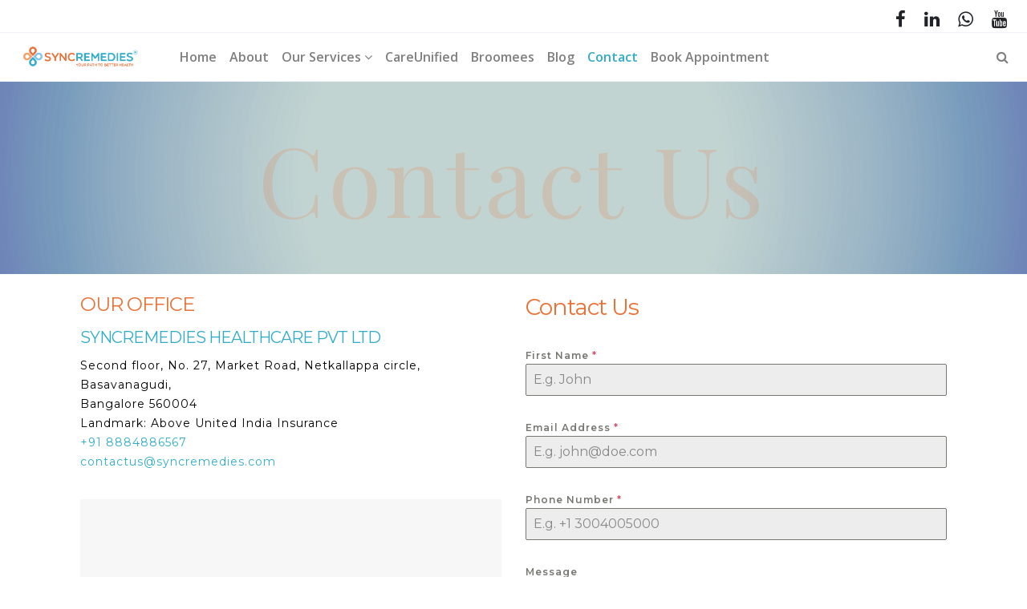

--- FILE ---
content_type: text/html; charset=UTF-8
request_url: https://www.syncremedies.com/contact-us/
body_size: 16932
content:
 

<!-- ******************* Variables > Run End ******************* -->

<!DOCTYPE html>
<html lang="en">
<head>

<!-- Custom CSS -->
 
<!-- Custom JS -->
 
<!-- Google Analytics -->
 

<!-- Share Content Scripts -->

<meta charset="UTF-8">
<meta http-equiv="X-UA-Compatible" content="IE=edge">
<meta name="viewport" content="width=device-width, initial-scale=1, shrink-to-fit=no">
<meta name="mobile-web-app-capable" content="yes">
<meta name="apple-mobile-web-app-capable" content="yes">
<meta name="apple-mobile-web-app-title" content="Syncremedies - Your Path to Better Health">
<meta http-equiv="x-dns-prefetch-control" content="on">
<link rel="dns-prefetch" href="//fonts.googleapis.com">
<link rel="profile" href="http://gmpg.org/xfn/11">
<link rel="pingback" href="https://www.syncremedies.com/xmlrpc.php">
<meta name='robots' content='index, follow, max-image-preview:large, max-snippet:-1, max-video-preview:-1' />
		<style>img:is([sizes="auto" i], [sizes^="auto," i]) { contain-intrinsic-size: 3000px 1500px }</style>
		
	<!-- This site is optimized with the Yoast SEO plugin v23.5 - https://yoast.com/wordpress/plugins/seo/ -->
	<title>Contact Us &#8211; Syncremedies</title>
	<link rel="canonical" href="https://www.syncremedies.com/contact-us/" />
	<meta property="og:locale" content="en_US" />
	<meta property="og:type" content="article" />
	<meta property="og:title" content="Contact Us &#8211; Syncremedies" />
	<meta property="og:description" content="[...]Read More" />
	<meta property="og:url" content="https://www.syncremedies.com/contact-us/" />
	<meta property="og:site_name" content="Syncremedies" />
	<meta property="article:publisher" content="https://www.facebook.com/syncremedies/" />
	<meta property="article:modified_time" content="2020-02-11T09:47:55+00:00" />
	<meta property="og:image" content="https://www.syncremedies.com/wp-content/uploads/2020/02/syncremedies@2x.png" />
	<meta property="og:image:width" content="1162" />
	<meta property="og:image:height" content="192" />
	<meta property="og:image:type" content="image/png" />
	<meta name="twitter:card" content="summary_large_image" />
	<meta name="twitter:site" content="@syncremedies" />
	<meta name="twitter:label1" content="Est. reading time" />
	<meta name="twitter:data1" content="1 minute" />
	<script type="application/ld+json" class="yoast-schema-graph">{"@context":"https://schema.org","@graph":[{"@type":"WebPage","@id":"https://www.syncremedies.com/contact-us/","url":"https://www.syncremedies.com/contact-us/","name":"Contact Us &#8211; Syncremedies","isPartOf":{"@id":"https://www.syncremedies.com/#website"},"datePublished":"2020-02-10T10:04:01+00:00","dateModified":"2020-02-11T09:47:55+00:00","breadcrumb":{"@id":"https://www.syncremedies.com/contact-us/#breadcrumb"},"inLanguage":"en","potentialAction":[{"@type":"ReadAction","target":["https://www.syncremedies.com/contact-us/"]}]},{"@type":"BreadcrumbList","@id":"https://www.syncremedies.com/contact-us/#breadcrumb","itemListElement":[{"@type":"ListItem","position":1,"name":"Home","item":"https://www.syncremedies.com/"},{"@type":"ListItem","position":2,"name":"Contact Us"}]},{"@type":"WebSite","@id":"https://www.syncremedies.com/#website","url":"https://www.syncremedies.com/","name":"Syncremedies","description":"Your Path to Better Health","publisher":{"@id":"https://www.syncremedies.com/#organization"},"potentialAction":[{"@type":"SearchAction","target":{"@type":"EntryPoint","urlTemplate":"https://www.syncremedies.com/?s={search_term_string}"},"query-input":{"@type":"PropertyValueSpecification","valueRequired":true,"valueName":"search_term_string"}}],"inLanguage":"en"},{"@type":"Organization","@id":"https://www.syncremedies.com/#organization","name":"Syncremedies","url":"https://www.syncremedies.com/","logo":{"@type":"ImageObject","inLanguage":"en","@id":"https://www.syncremedies.com/#/schema/logo/image/","url":"https://www.syncremedies.com/wp-content/uploads/2020/02/syncremedies@2x.png","contentUrl":"https://www.syncremedies.com/wp-content/uploads/2020/02/syncremedies@2x.png","width":1162,"height":192,"caption":"Syncremedies"},"image":{"@id":"https://www.syncremedies.com/#/schema/logo/image/"},"sameAs":["https://www.facebook.com/syncremedies/","https://x.com/syncremedies","https://www.instagram.com/syncremedies/","https://www.linkedin.com/company/syncremedies/about/"]}]}</script>
	<!-- / Yoast SEO plugin. -->


<link rel='dns-prefetch' href='//fonts.googleapis.com' />
<link rel='dns-prefetch' href='//www.googletagmanager.com' />
<link rel='preconnect' href='https://fonts.gstatic.com' crossorigin />
		<style>
			.lazyload,
			.lazyloading {
				max-width: 100%;
			}
		</style>
		<script type="text/javascript">
/* <![CDATA[ */
window._wpemojiSettings = {"baseUrl":"https:\/\/s.w.org\/images\/core\/emoji\/14.0.0\/72x72\/","ext":".png","svgUrl":"https:\/\/s.w.org\/images\/core\/emoji\/14.0.0\/svg\/","svgExt":".svg","source":{"concatemoji":"https:\/\/www.syncremedies.com\/wp-includes\/js\/wp-emoji-release.min.js?ver=6.4.7"}};
/*! This file is auto-generated */
!function(i,n){var o,s,e;function c(e){try{var t={supportTests:e,timestamp:(new Date).valueOf()};sessionStorage.setItem(o,JSON.stringify(t))}catch(e){}}function p(e,t,n){e.clearRect(0,0,e.canvas.width,e.canvas.height),e.fillText(t,0,0);var t=new Uint32Array(e.getImageData(0,0,e.canvas.width,e.canvas.height).data),r=(e.clearRect(0,0,e.canvas.width,e.canvas.height),e.fillText(n,0,0),new Uint32Array(e.getImageData(0,0,e.canvas.width,e.canvas.height).data));return t.every(function(e,t){return e===r[t]})}function u(e,t,n){switch(t){case"flag":return n(e,"\ud83c\udff3\ufe0f\u200d\u26a7\ufe0f","\ud83c\udff3\ufe0f\u200b\u26a7\ufe0f")?!1:!n(e,"\ud83c\uddfa\ud83c\uddf3","\ud83c\uddfa\u200b\ud83c\uddf3")&&!n(e,"\ud83c\udff4\udb40\udc67\udb40\udc62\udb40\udc65\udb40\udc6e\udb40\udc67\udb40\udc7f","\ud83c\udff4\u200b\udb40\udc67\u200b\udb40\udc62\u200b\udb40\udc65\u200b\udb40\udc6e\u200b\udb40\udc67\u200b\udb40\udc7f");case"emoji":return!n(e,"\ud83e\udef1\ud83c\udffb\u200d\ud83e\udef2\ud83c\udfff","\ud83e\udef1\ud83c\udffb\u200b\ud83e\udef2\ud83c\udfff")}return!1}function f(e,t,n){var r="undefined"!=typeof WorkerGlobalScope&&self instanceof WorkerGlobalScope?new OffscreenCanvas(300,150):i.createElement("canvas"),a=r.getContext("2d",{willReadFrequently:!0}),o=(a.textBaseline="top",a.font="600 32px Arial",{});return e.forEach(function(e){o[e]=t(a,e,n)}),o}function t(e){var t=i.createElement("script");t.src=e,t.defer=!0,i.head.appendChild(t)}"undefined"!=typeof Promise&&(o="wpEmojiSettingsSupports",s=["flag","emoji"],n.supports={everything:!0,everythingExceptFlag:!0},e=new Promise(function(e){i.addEventListener("DOMContentLoaded",e,{once:!0})}),new Promise(function(t){var n=function(){try{var e=JSON.parse(sessionStorage.getItem(o));if("object"==typeof e&&"number"==typeof e.timestamp&&(new Date).valueOf()<e.timestamp+604800&&"object"==typeof e.supportTests)return e.supportTests}catch(e){}return null}();if(!n){if("undefined"!=typeof Worker&&"undefined"!=typeof OffscreenCanvas&&"undefined"!=typeof URL&&URL.createObjectURL&&"undefined"!=typeof Blob)try{var e="postMessage("+f.toString()+"("+[JSON.stringify(s),u.toString(),p.toString()].join(",")+"));",r=new Blob([e],{type:"text/javascript"}),a=new Worker(URL.createObjectURL(r),{name:"wpTestEmojiSupports"});return void(a.onmessage=function(e){c(n=e.data),a.terminate(),t(n)})}catch(e){}c(n=f(s,u,p))}t(n)}).then(function(e){for(var t in e)n.supports[t]=e[t],n.supports.everything=n.supports.everything&&n.supports[t],"flag"!==t&&(n.supports.everythingExceptFlag=n.supports.everythingExceptFlag&&n.supports[t]);n.supports.everythingExceptFlag=n.supports.everythingExceptFlag&&!n.supports.flag,n.DOMReady=!1,n.readyCallback=function(){n.DOMReady=!0}}).then(function(){return e}).then(function(){var e;n.supports.everything||(n.readyCallback(),(e=n.source||{}).concatemoji?t(e.concatemoji):e.wpemoji&&e.twemoji&&(t(e.twemoji),t(e.wpemoji)))}))}((window,document),window._wpemojiSettings);
/* ]]> */
</script>
<link rel='stylesheet' id='rs-revealer-front-css' href='https://www.syncremedies.com/wp-content/plugins/revslider-revealer-addon/public/assets/css/revolution.addon.revealer.css?ver=2.1.0' type='text/css' media='all' />
<link rel='stylesheet' id='rs-revealer-front-preloaders-css' href='https://www.syncremedies.com/wp-content/plugins/revslider-revealer-addon/public/assets/css/revolution.addon.revealer.preloaders.css?ver=2.1.0' type='text/css' media='all' />
<link rel='stylesheet' id='rs-bubblemorph-front-css' href='https://www.syncremedies.com/wp-content/plugins/revslider-bubblemorph-addon/public/assets/css/revolution.addon.bubblemorph.css?ver=2.2.2' type='text/css' media='all' />
<link rel='stylesheet' id='rs-particles-front-css' href='https://www.syncremedies.com/wp-content/plugins/revslider-particles-addon/public/assets/css/revolution.addon.particles.css?ver=2.3.2' type='text/css' media='all' />
<style id='wp-emoji-styles-inline-css' type='text/css'>

	img.wp-smiley, img.emoji {
		display: inline !important;
		border: none !important;
		box-shadow: none !important;
		height: 1em !important;
		width: 1em !important;
		margin: 0 0.07em !important;
		vertical-align: -0.1em !important;
		background: none !important;
		padding: 0 !important;
	}
</style>
<link rel='stylesheet' id='wp-block-library-css' href='https://www.syncremedies.com/wp-includes/css/dist/block-library/style.min.css?ver=6.4.7' type='text/css' media='all' />
<style id='classic-theme-styles-inline-css' type='text/css'>
/*! This file is auto-generated */
.wp-block-button__link{color:#fff;background-color:#32373c;border-radius:9999px;box-shadow:none;text-decoration:none;padding:calc(.667em + 2px) calc(1.333em + 2px);font-size:1.125em}.wp-block-file__button{background:#32373c;color:#fff;text-decoration:none}
</style>
<style id='global-styles-inline-css' type='text/css'>
body{--wp--preset--color--black: #000000;--wp--preset--color--cyan-bluish-gray: #abb8c3;--wp--preset--color--white: #ffffff;--wp--preset--color--pale-pink: #f78da7;--wp--preset--color--vivid-red: #cf2e2e;--wp--preset--color--luminous-vivid-orange: #ff6900;--wp--preset--color--luminous-vivid-amber: #fcb900;--wp--preset--color--light-green-cyan: #7bdcb5;--wp--preset--color--vivid-green-cyan: #00d084;--wp--preset--color--pale-cyan-blue: #8ed1fc;--wp--preset--color--vivid-cyan-blue: #0693e3;--wp--preset--color--vivid-purple: #9b51e0;--wp--preset--gradient--vivid-cyan-blue-to-vivid-purple: linear-gradient(135deg,rgba(6,147,227,1) 0%,rgb(155,81,224) 100%);--wp--preset--gradient--light-green-cyan-to-vivid-green-cyan: linear-gradient(135deg,rgb(122,220,180) 0%,rgb(0,208,130) 100%);--wp--preset--gradient--luminous-vivid-amber-to-luminous-vivid-orange: linear-gradient(135deg,rgba(252,185,0,1) 0%,rgba(255,105,0,1) 100%);--wp--preset--gradient--luminous-vivid-orange-to-vivid-red: linear-gradient(135deg,rgba(255,105,0,1) 0%,rgb(207,46,46) 100%);--wp--preset--gradient--very-light-gray-to-cyan-bluish-gray: linear-gradient(135deg,rgb(238,238,238) 0%,rgb(169,184,195) 100%);--wp--preset--gradient--cool-to-warm-spectrum: linear-gradient(135deg,rgb(74,234,220) 0%,rgb(151,120,209) 20%,rgb(207,42,186) 40%,rgb(238,44,130) 60%,rgb(251,105,98) 80%,rgb(254,248,76) 100%);--wp--preset--gradient--blush-light-purple: linear-gradient(135deg,rgb(255,206,236) 0%,rgb(152,150,240) 100%);--wp--preset--gradient--blush-bordeaux: linear-gradient(135deg,rgb(254,205,165) 0%,rgb(254,45,45) 50%,rgb(107,0,62) 100%);--wp--preset--gradient--luminous-dusk: linear-gradient(135deg,rgb(255,203,112) 0%,rgb(199,81,192) 50%,rgb(65,88,208) 100%);--wp--preset--gradient--pale-ocean: linear-gradient(135deg,rgb(255,245,203) 0%,rgb(182,227,212) 50%,rgb(51,167,181) 100%);--wp--preset--gradient--electric-grass: linear-gradient(135deg,rgb(202,248,128) 0%,rgb(113,206,126) 100%);--wp--preset--gradient--midnight: linear-gradient(135deg,rgb(2,3,129) 0%,rgb(40,116,252) 100%);--wp--preset--font-size--small: 13px;--wp--preset--font-size--medium: 20px;--wp--preset--font-size--large: 36px;--wp--preset--font-size--x-large: 42px;--wp--preset--spacing--20: 0.44rem;--wp--preset--spacing--30: 0.67rem;--wp--preset--spacing--40: 1rem;--wp--preset--spacing--50: 1.5rem;--wp--preset--spacing--60: 2.25rem;--wp--preset--spacing--70: 3.38rem;--wp--preset--spacing--80: 5.06rem;--wp--preset--shadow--natural: 6px 6px 9px rgba(0, 0, 0, 0.2);--wp--preset--shadow--deep: 12px 12px 50px rgba(0, 0, 0, 0.4);--wp--preset--shadow--sharp: 6px 6px 0px rgba(0, 0, 0, 0.2);--wp--preset--shadow--outlined: 6px 6px 0px -3px rgba(255, 255, 255, 1), 6px 6px rgba(0, 0, 0, 1);--wp--preset--shadow--crisp: 6px 6px 0px rgba(0, 0, 0, 1);}:where(.is-layout-flex){gap: 0.5em;}:where(.is-layout-grid){gap: 0.5em;}body .is-layout-flow > .alignleft{float: left;margin-inline-start: 0;margin-inline-end: 2em;}body .is-layout-flow > .alignright{float: right;margin-inline-start: 2em;margin-inline-end: 0;}body .is-layout-flow > .aligncenter{margin-left: auto !important;margin-right: auto !important;}body .is-layout-constrained > .alignleft{float: left;margin-inline-start: 0;margin-inline-end: 2em;}body .is-layout-constrained > .alignright{float: right;margin-inline-start: 2em;margin-inline-end: 0;}body .is-layout-constrained > .aligncenter{margin-left: auto !important;margin-right: auto !important;}body .is-layout-constrained > :where(:not(.alignleft):not(.alignright):not(.alignfull)){max-width: var(--wp--style--global--content-size);margin-left: auto !important;margin-right: auto !important;}body .is-layout-constrained > .alignwide{max-width: var(--wp--style--global--wide-size);}body .is-layout-flex{display: flex;}body .is-layout-flex{flex-wrap: wrap;align-items: center;}body .is-layout-flex > *{margin: 0;}body .is-layout-grid{display: grid;}body .is-layout-grid > *{margin: 0;}:where(.wp-block-columns.is-layout-flex){gap: 2em;}:where(.wp-block-columns.is-layout-grid){gap: 2em;}:where(.wp-block-post-template.is-layout-flex){gap: 1.25em;}:where(.wp-block-post-template.is-layout-grid){gap: 1.25em;}.has-black-color{color: var(--wp--preset--color--black) !important;}.has-cyan-bluish-gray-color{color: var(--wp--preset--color--cyan-bluish-gray) !important;}.has-white-color{color: var(--wp--preset--color--white) !important;}.has-pale-pink-color{color: var(--wp--preset--color--pale-pink) !important;}.has-vivid-red-color{color: var(--wp--preset--color--vivid-red) !important;}.has-luminous-vivid-orange-color{color: var(--wp--preset--color--luminous-vivid-orange) !important;}.has-luminous-vivid-amber-color{color: var(--wp--preset--color--luminous-vivid-amber) !important;}.has-light-green-cyan-color{color: var(--wp--preset--color--light-green-cyan) !important;}.has-vivid-green-cyan-color{color: var(--wp--preset--color--vivid-green-cyan) !important;}.has-pale-cyan-blue-color{color: var(--wp--preset--color--pale-cyan-blue) !important;}.has-vivid-cyan-blue-color{color: var(--wp--preset--color--vivid-cyan-blue) !important;}.has-vivid-purple-color{color: var(--wp--preset--color--vivid-purple) !important;}.has-black-background-color{background-color: var(--wp--preset--color--black) !important;}.has-cyan-bluish-gray-background-color{background-color: var(--wp--preset--color--cyan-bluish-gray) !important;}.has-white-background-color{background-color: var(--wp--preset--color--white) !important;}.has-pale-pink-background-color{background-color: var(--wp--preset--color--pale-pink) !important;}.has-vivid-red-background-color{background-color: var(--wp--preset--color--vivid-red) !important;}.has-luminous-vivid-orange-background-color{background-color: var(--wp--preset--color--luminous-vivid-orange) !important;}.has-luminous-vivid-amber-background-color{background-color: var(--wp--preset--color--luminous-vivid-amber) !important;}.has-light-green-cyan-background-color{background-color: var(--wp--preset--color--light-green-cyan) !important;}.has-vivid-green-cyan-background-color{background-color: var(--wp--preset--color--vivid-green-cyan) !important;}.has-pale-cyan-blue-background-color{background-color: var(--wp--preset--color--pale-cyan-blue) !important;}.has-vivid-cyan-blue-background-color{background-color: var(--wp--preset--color--vivid-cyan-blue) !important;}.has-vivid-purple-background-color{background-color: var(--wp--preset--color--vivid-purple) !important;}.has-black-border-color{border-color: var(--wp--preset--color--black) !important;}.has-cyan-bluish-gray-border-color{border-color: var(--wp--preset--color--cyan-bluish-gray) !important;}.has-white-border-color{border-color: var(--wp--preset--color--white) !important;}.has-pale-pink-border-color{border-color: var(--wp--preset--color--pale-pink) !important;}.has-vivid-red-border-color{border-color: var(--wp--preset--color--vivid-red) !important;}.has-luminous-vivid-orange-border-color{border-color: var(--wp--preset--color--luminous-vivid-orange) !important;}.has-luminous-vivid-amber-border-color{border-color: var(--wp--preset--color--luminous-vivid-amber) !important;}.has-light-green-cyan-border-color{border-color: var(--wp--preset--color--light-green-cyan) !important;}.has-vivid-green-cyan-border-color{border-color: var(--wp--preset--color--vivid-green-cyan) !important;}.has-pale-cyan-blue-border-color{border-color: var(--wp--preset--color--pale-cyan-blue) !important;}.has-vivid-cyan-blue-border-color{border-color: var(--wp--preset--color--vivid-cyan-blue) !important;}.has-vivid-purple-border-color{border-color: var(--wp--preset--color--vivid-purple) !important;}.has-vivid-cyan-blue-to-vivid-purple-gradient-background{background: var(--wp--preset--gradient--vivid-cyan-blue-to-vivid-purple) !important;}.has-light-green-cyan-to-vivid-green-cyan-gradient-background{background: var(--wp--preset--gradient--light-green-cyan-to-vivid-green-cyan) !important;}.has-luminous-vivid-amber-to-luminous-vivid-orange-gradient-background{background: var(--wp--preset--gradient--luminous-vivid-amber-to-luminous-vivid-orange) !important;}.has-luminous-vivid-orange-to-vivid-red-gradient-background{background: var(--wp--preset--gradient--luminous-vivid-orange-to-vivid-red) !important;}.has-very-light-gray-to-cyan-bluish-gray-gradient-background{background: var(--wp--preset--gradient--very-light-gray-to-cyan-bluish-gray) !important;}.has-cool-to-warm-spectrum-gradient-background{background: var(--wp--preset--gradient--cool-to-warm-spectrum) !important;}.has-blush-light-purple-gradient-background{background: var(--wp--preset--gradient--blush-light-purple) !important;}.has-blush-bordeaux-gradient-background{background: var(--wp--preset--gradient--blush-bordeaux) !important;}.has-luminous-dusk-gradient-background{background: var(--wp--preset--gradient--luminous-dusk) !important;}.has-pale-ocean-gradient-background{background: var(--wp--preset--gradient--pale-ocean) !important;}.has-electric-grass-gradient-background{background: var(--wp--preset--gradient--electric-grass) !important;}.has-midnight-gradient-background{background: var(--wp--preset--gradient--midnight) !important;}.has-small-font-size{font-size: var(--wp--preset--font-size--small) !important;}.has-medium-font-size{font-size: var(--wp--preset--font-size--medium) !important;}.has-large-font-size{font-size: var(--wp--preset--font-size--large) !important;}.has-x-large-font-size{font-size: var(--wp--preset--font-size--x-large) !important;}
.wp-block-navigation a:where(:not(.wp-element-button)){color: inherit;}
:where(.wp-block-post-template.is-layout-flex){gap: 1.25em;}:where(.wp-block-post-template.is-layout-grid){gap: 1.25em;}
:where(.wp-block-columns.is-layout-flex){gap: 2em;}:where(.wp-block-columns.is-layout-grid){gap: 2em;}
.wp-block-pullquote{font-size: 1.5em;line-height: 1.6;}
</style>
<link rel='stylesheet' id='rs-plugin-settings-css' href='https://www.syncremedies.com/wp-content/plugins/revslider/public/assets/css/rs6.css?ver=6.4.3' type='text/css' media='all' />
<style id='rs-plugin-settings-inline-css' type='text/css'>
#rs-demo-id {}
</style>
<link rel='stylesheet' id='vc_extend_style-css' href='https://www.syncremedies.com/wp-content/plugins/visual-elements/assets/vc_extend.css?ver=2.0.4' type='text/css' media='all' />
<link rel='stylesheet' id='vslmd-styles-css' href='https://www.syncremedies.com/wp-content/themes/spark/css/theme.min.css?ver=5.1.7' async='async' type='text/css' media='' />
<link rel='stylesheet' id='js_composer_front-css' href='https://www.syncremedies.com/wp-content/plugins/js_composer/assets/css/js_composer.min.css?ver=6.4.2' type='text/css' media='all' />
<link rel='stylesheet' id='bsf-Defaults-css' href='https://www.syncremedies.com/wp-content/uploads/smile_fonts/Defaults/Defaults.css?ver=3.19.6' type='text/css' media='all' />
<link rel="preload" as="style" href="https://fonts.googleapis.com/css?family=Open%20Sans:600%7CMontserrat:500,600,400&#038;display=swap&#038;ver=6.4.7" /><link rel="stylesheet" href="https://fonts.googleapis.com/css?family=Open%20Sans:600%7CMontserrat:500,600,400&#038;display=swap&#038;ver=6.4.7" media="print" onload="this.media='all'"><noscript><link rel="stylesheet" href="https://fonts.googleapis.com/css?family=Open%20Sans:600%7CMontserrat:500,600,400&#038;display=swap&#038;ver=6.4.7" /></noscript><script type="text/javascript" src="https://www.syncremedies.com/wp-includes/js/jquery/jquery.min.js?ver=3.7.1" id="jquery-core-js"></script>
<script type="text/javascript" src="https://www.syncremedies.com/wp-includes/js/jquery/jquery-migrate.min.js?ver=3.4.1" id="jquery-migrate-js"></script>
<script type="text/javascript" src="https://www.syncremedies.com/wp-content/plugins/revslider/public/assets/js/rbtools.min.js?ver=6.4.3" id="tp-tools-js"></script>
<script type="text/javascript" src="https://www.syncremedies.com/wp-content/plugins/revslider/public/assets/js/rs6.min.js?ver=6.4.3" id="revmin-js"></script>
<script type="text/javascript" src="https://www.syncremedies.com/wp-content/themes/spark/js/popper.min.js?ver=1" id="popper-scripts-js"></script>
<link rel="https://api.w.org/" href="https://www.syncremedies.com/wp-json/" /><link rel="alternate" type="application/json" href="https://www.syncremedies.com/wp-json/wp/v2/pages/4949" /><link rel="alternate" type="application/json+oembed" href="https://www.syncremedies.com/wp-json/oembed/1.0/embed?url=https%3A%2F%2Fwww.syncremedies.com%2Fcontact-us%2F" />
<link rel="alternate" type="text/xml+oembed" href="https://www.syncremedies.com/wp-json/oembed/1.0/embed?url=https%3A%2F%2Fwww.syncremedies.com%2Fcontact-us%2F&#038;format=xml" />
<meta name="generator" content="Site Kit by Google 1.167.0" /><meta name="generator" content="Redux 4.5.9" />		<script>
			document.documentElement.className = document.documentElement.className.replace('no-js', 'js');
		</script>
				<style>
			.no-js img.lazyload {
				display: none;
			}

			figure.wp-block-image img.lazyloading {
				min-width: 150px;
			}

			.lazyload,
			.lazyloading {
				--smush-placeholder-width: 100px;
				--smush-placeholder-aspect-ratio: 1/1;
				width: var(--smush-image-width, var(--smush-placeholder-width)) !important;
				aspect-ratio: var(--smush-image-aspect-ratio, var(--smush-placeholder-aspect-ratio)) !important;
			}

						.lazyload, .lazyloading {
				opacity: 0;
			}

			.lazyloaded {
				opacity: 1;
				transition: opacity 400ms;
				transition-delay: 0ms;
			}

					</style>
		<meta name="generator" content="Powered by WPBakery Page Builder - drag and drop page builder for WordPress."/>
<meta name="generator" content="Powered by Slider Revolution 6.4.3 - responsive, Mobile-Friendly Slider Plugin for WordPress with comfortable drag and drop interface." />
<link rel="icon" href="https://www.syncremedies.com/wp-content/uploads/2020/09/cropped-sricon1-32x32.png" sizes="32x32" />
<link rel="icon" href="https://www.syncremedies.com/wp-content/uploads/2020/09/cropped-sricon1-192x192.png" sizes="192x192" />
<link rel="apple-touch-icon" href="https://www.syncremedies.com/wp-content/uploads/2020/09/cropped-sricon1-180x180.png" />
<meta name="msapplication-TileImage" content="https://www.syncremedies.com/wp-content/uploads/2020/09/cropped-sricon1-270x270.png" />
<script type="text/javascript">function setREVStartSize(e){
			//window.requestAnimationFrame(function() {				 
				window.RSIW = window.RSIW===undefined ? window.innerWidth : window.RSIW;	
				window.RSIH = window.RSIH===undefined ? window.innerHeight : window.RSIH;	
				try {								
					var pw = document.getElementById(e.c).parentNode.offsetWidth,
						newh;
					pw = pw===0 || isNaN(pw) ? window.RSIW : pw;
					e.tabw = e.tabw===undefined ? 0 : parseInt(e.tabw);
					e.thumbw = e.thumbw===undefined ? 0 : parseInt(e.thumbw);
					e.tabh = e.tabh===undefined ? 0 : parseInt(e.tabh);
					e.thumbh = e.thumbh===undefined ? 0 : parseInt(e.thumbh);
					e.tabhide = e.tabhide===undefined ? 0 : parseInt(e.tabhide);
					e.thumbhide = e.thumbhide===undefined ? 0 : parseInt(e.thumbhide);
					e.mh = e.mh===undefined || e.mh=="" || e.mh==="auto" ? 0 : parseInt(e.mh,0);		
					if(e.layout==="fullscreen" || e.l==="fullscreen") 						
						newh = Math.max(e.mh,window.RSIH);					
					else{					
						e.gw = Array.isArray(e.gw) ? e.gw : [e.gw];
						for (var i in e.rl) if (e.gw[i]===undefined || e.gw[i]===0) e.gw[i] = e.gw[i-1];					
						e.gh = e.el===undefined || e.el==="" || (Array.isArray(e.el) && e.el.length==0)? e.gh : e.el;
						e.gh = Array.isArray(e.gh) ? e.gh : [e.gh];
						for (var i in e.rl) if (e.gh[i]===undefined || e.gh[i]===0) e.gh[i] = e.gh[i-1];
											
						var nl = new Array(e.rl.length),
							ix = 0,						
							sl;					
						e.tabw = e.tabhide>=pw ? 0 : e.tabw;
						e.thumbw = e.thumbhide>=pw ? 0 : e.thumbw;
						e.tabh = e.tabhide>=pw ? 0 : e.tabh;
						e.thumbh = e.thumbhide>=pw ? 0 : e.thumbh;					
						for (var i in e.rl) nl[i] = e.rl[i]<window.RSIW ? 0 : e.rl[i];
						sl = nl[0];									
						for (var i in nl) if (sl>nl[i] && nl[i]>0) { sl = nl[i]; ix=i;}															
						var m = pw>(e.gw[ix]+e.tabw+e.thumbw) ? 1 : (pw-(e.tabw+e.thumbw)) / (e.gw[ix]);					
						newh =  (e.gh[ix] * m) + (e.tabh + e.thumbh);
					}				
					if(window.rs_init_css===undefined) window.rs_init_css = document.head.appendChild(document.createElement("style"));					
					document.getElementById(e.c).height = newh+"px";
					window.rs_init_css.innerHTML += "#"+e.c+"_wrapper { height: "+newh+"px }";				
				} catch(e){
					console.log("Failure at Presize of Slider:" + e)
				}					   
			//});
		  };</script>
<style id="ve_options-dynamic-css" title="dynamic-css" class="redux-options-output">.ve-global-color, .ve-restaurant-menu .ve-restaurant-menu-item:hover .ve-restaurant-menu-item-title{color:#c39f76;}.ve-global-background-color, .testimonials-container .flex-control-nav li a.flex-active, .testimonials-container .flex-caption, .testimonials-container .flex-control-nav li a:hover{background-color:#c39f76;}.ve-global-border-color{border-color:#c39f76;}</style><style id="vslmd_options-dynamic-css" title="dynamic-css" class="redux-options-output">.alert-message-content{padding-right:800px;}.side-navigation .side-navigation-inner, .light.side-navigation .side-navigation-inner, .dark.side-navigation .side-navigation-inner{background-color:#222328;}body{background-color:#FFFFFF;}.woocommerce .woocommerce-product-search button, .woocommerce-page .woocommerce-product-search button, .global-background-color, .btn-primary, .header-presentation .hp-background-color, .tagcloud a:hover, .btn-read-more:hover, .post-container .mejs-container, .post-container .mejs-container .mejs-controls, .post-container .mejs-embed, .mejs-embed body, .woocommerce-page input.button, .woocommerce .cart-table-vslmd .cart .button, .woocommerce .cart-table-vslmd .cart input.button,.woocommerce input.button.alt, .page-item.active .page-link, .light .navbar-nav.b_link .active > a,  .light .navbar-nav.b_link .active > a:focus, .light .navbar-nav.b_link .active > a:hover, .dark .navbar-nav.b_link .active > a, .dark .navbar-nav.b_link .active > a:focus, .dark .navbar-nav.b_link .active > a:hover, .woocommerce .widget_price_filter .ui-slider .ui-slider-handle, .woocommerce .widget_price_filter .ui-slider .ui-slider-range, .cart-menu div.widget_shopping_cart_content p.buttons a.button.checkout, .bbpress .bbp-search-form form input.button{background-color:#30acc9;}.global-border-color, .btn-primary, .btn-read-more, .btn-read-more:hover, .page-item.active .page-link, .bbpress .bbp-search-form form input.button{border-color:#ea7237;}.global-color, a, h2.entry-title a, .widget-area aside.widget ol li a:hover, .btn-read-more, .pagination .page-item:not(.active) .page-link, .widget-area aside.widget ul li a:hover,.vslmd-linkedin i,.vslmd-googleplus i, .vslmd-facebook i, .vslmd-twitter i, .dark .top-footer .breadcrumbs-footer .breadcrumb a:hover, .dark .top-footer .breadcrumbs-footer .breadcrumb span a:hover, .light .top-footer .breadcrumbs-footer .breadcrumb a:hover, .light .top-footer .breadcrumbs-footer .breadcrumb span a:hover, .desktop-mode .header-bottom .navbar-nav .active > .nav-link, .desktop-mode .header-bottom .navbar-nav .active > .nav-link:focus, .desktop-mode .header-bottom .navbar-nav .active > .nav-link:hover, .light .navbar-nav.t_link li:hover a.dropdown-toggle, .dark .navbar-nav.t_link li:hover a.dropdown-toggle, .navbar-default .navbar-nav.t_link li a:focus, .navbar-default .navbar-nav.t_link li a:hover, .navbar-inverse .navbar-nav.t_link li a:focus, .navbar-inverse .navbar-nav.t_link li a:hover, .light .vslmd-widget-container li a, .light .vslmd-widget-container li span i, .dark .vslmd-widget-container li a, .dark .vslmd-widget-container li span i, .wrapper-footer.light .widgets-footer ol li a:hover, .wrapper-footer.light .widgets-footer ul li a:hover, .wrapper-footer.dark .widgets-footer ol li a:hover, .wrapper-footer.dark .widgets-footer ul li a:hover, .light .top-footer .breadcrumbs-footer .breadcrumb > li a:hover, .dark .top-footer .breadcrumbs-footer .breadcrumb > li a:hover, .light .bottom-footer a, .dark .bottom-footer a, .wrapper-footer.light .social-widget-icon a i:hover, .wrapper-footer.dark .social-widget-icon a i:hover, .visualmodo-related-posts .card:hover a .card-body .card-title{color:#30acc9;}.global-page-heading-text-color, .header-presentation .hp-background-color .container .hp-content h1{color:#ffffff;}.global-body-text-color, body{color:#000000;}.global-heading-text-color, h1, h2, h3, h4, h5, h6{color:#222328;}.header-bottom, .header-top, .vertical-header{background-color:#FFFFFF;}.navbar-nav .dropdown-menu.dropdown-menu-dark-no-bg, .navbar-nav .dropdown-menu.dropdown-menu-light-no-bg{background-color:#ffffff;}.desktop-mode .navbar-nav .nav-link{color:rgba(0,0,0,0.5);}.desktop-mode .navbar-light .navbar-nav .nav-link:focus, .desktop-mode .navbar-light .navbar-nav .nav-link:hover{color:rgba(0,0,0,0.5);}.desktop-mode .navbar-nav .dropdown-menu .nav-link, .desktop-mode .navbar-nav .dropdown-menu.dropdown-menu-dark-no-bg .nav-link, .desktop-mode .navbar-nav .dropdown-menu.dropdown-menu-light-no-bg .nav-link{color:rgba(0,0,0,0.5);}.desktop-mode .navbar-nav .dropdown-menu .nav-link:hover, .desktop-mode .navbar-nav .dropdown-menu.dropdown-menu-dark-no-bg .nav-link:hover, .desktop-mode .navbar-nav .dropdown-menu.dropdown-menu-light-no-bg .nav-link:hover,.desktop-mode .navbar-nav .dropdown-menu .nav-link:focus, .desktop-mode .navbar-nav .dropdown-menu.dropdown-menu-dark-no-bg .nav-link:focus, .desktop-mode .navbar-nav .dropdown-menu.dropdown-menu-light-no-bg .nav-link:focus{color:rgba(0,0,0,0.5);}.navbar-brand, .navbar-nav li a{font-family:"Open Sans";line-height:13.5px;letter-spacing:0px;font-weight:600;font-style:normal;font-size:16px;}.dropdown-submenu>.dropdown-menu a, .navbar-nav>li>.dropdown-menu a{font-family:"Open Sans";line-height:13.5px;letter-spacing:0px;font-weight:600;font-style:normal;font-size:16px;}.navbar-brand{font-family:Montserrat;font-weight:500;font-style:normal;font-size:14px;}.desktop-mode .header-presentation .hp-background-color .container .hp-content h1, .mobile-mode .header-presentation .hp-background-color .container .hp-content h1{font-family:Montserrat;line-height:29px;font-weight:600;font-style:normal;font-size:28px;}.desktop-mode .header-presentation .hp-background-color .container .hp-content p, .mobile-mode .header-presentation .hp-background-color .container .hp-content p{font-family:Montserrat;line-height:24px;font-weight:600;font-style:normal;font-size:24px;}body{font-family:Montserrat;line-height:24px;letter-spacing:1px;font-weight:400;font-style:normal;font-size:14px;}h1{font-family:Montserrat;line-height:48px;letter-spacing:-1px;font-weight:normal;font-style:normal;font-size:32px;}h2{font-family:Montserrat;line-height:42px;letter-spacing:-1px;font-weight:normal;font-style:normal;font-size:28px;}h3{font-family:Montserrat;line-height:36px;letter-spacing:-1px;font-weight:normal;font-style:normal;font-size:24px;}h4{font-family:Montserrat;line-height:30px;letter-spacing:-1px;font-weight:normal;font-style:normal;font-size:20px;}h5{font-family:Montserrat;line-height:27px;letter-spacing:-1px;font-weight:normal;font-style:normal;font-size:18px;}h6{font-family:Montserrat;line-height:24px;letter-spacing:-1px;font-weight:normal;font-style:normal;font-size:16px;}body.error404 .header-presentation .hp-background-color{background-color:rgba(0,0,0,0.3);}body.error404 .header-presentation{background-repeat:no-repeat;background-attachment:scroll;background-position:center center;background-image:url('http://theme.visualmodo.com/spark/wp-content/uploads/sites/9/2014/06/mountains-landscape.jpg');background-size:cover;}</style><style type="text/css" data-type="vc_shortcodes-custom-css">.vc_custom_1581329108567{padding-top: 20px !important;padding-bottom: 10px !important;}</style><noscript><style> .wpb_animate_when_almost_visible { opacity: 1; }</style></noscript></head>

<body class="page-template-default page page-id-4949 no-overlay header-title-disabled-no-overlay horizontal-nav light-colors-nav responsive-collapsing-lg  group-blog wpb-js-composer js-comp-ver-6.4.2 vc_responsive desktop-mode">


	
	<div class="hfeed site stretched-layout" id="page">
	
	<!-- Top header -->
	
	 
		
		<div class="header-top light d-block">
		
		<div class="container-fluid">
		
		<div class="row align-items-center">
		
		
        <div class="col-md-4">
                    </div>
        
        <div class="col-md-4">
                    </div>
        
         <div class="col-md-4">
                            <div class="top-header-right">            
                <div class="empty-space-widget" style="height:6px;"></div>

                        </div><div class="top-header-right">            
            <!-- front display here -->
            <div>
                <div style="font-weight: bold; padding: 0 0 2px 0;">
                                    </div>
                <div class="vslmd-widget-container social-icons-widget widget-align-right social-icons-light">
                <ul>

                	                	
                    
                    
                    
                    
                    
                    
                    
                                        <li class="social-widget-icon">
                        <a href="https://www.facebook.com/syncremedies/" target="_blank" title="Facebook"><i class="fa fa-facebook"></i></a>
                    </li>
                    
                    
                    
                    
                    
                    
                    
                    
                                        <li class="social-widget-icon">
                        <a href="https://www.linkedin.com/company/syncremedies/about/" target="_blank" title="Linkedin"><i class="fa fa-linkedin"></i></a>
                    </li>
                    
                    
                    
                    
                    
                    
                    
                    
                    
                    
                    
                    
                    
                    
                                        <li class="social-widget-icon">
                        <a href="https://wa.me/918884886567" target="_blank" title="Whatsapp"><i class="fa fa-whatsapp"></i></a>
                    </li>
                    
                    
                    
                    
                                        <li class="social-widget-icon">
                        <a href="https://www.youtube.com/channel/UCf8Ura2uumiGzpKthBIT6XA" target="_blank" title="Youtube"><i class="fa fa-youtube"></i></a>
                    </li>
                    
                </ul>
                </div>
            </div>
            
             </div>                    </div>
        
		
		</div>
		
		</div>
		
		</div>
		
		 
		
		<!-- Top header end -->
		
		<!-- ******************* The Navbar Area ******************* -->
		<div class="wrapper-fluid wrapper-navbar horizontal-header sticky-navigation" id="wrapper-navbar">
		
		<a class="skip-link screen-reader-text sr-only" href="#content">Skip to content</a>
		
		<nav class="navbar header-bottom navbar-custom navbar-light navbar-expand-lg header-small ">
		<div class="container-fluid">
		
		<button class="navbar-toggler" type="button" data-toggle="collapse" data-target="#navbarNavDropdown" aria-controls="navbarNavDropdown" aria-expanded="false" aria-label="Toggle navigation">
		<span class="navbar-toggler-icon"></span>
		</button>
		
		<!-- Your site title as branding in the menu -->
		<a class="navbar-brand mb-0 brand-retina" href="https://www.syncremedies.com/" title="Syncremedies" rel="home">
		
					 <img class="brand-default lazyload" data-src='https://www.syncremedies.com/wp-content/uploads/2020/02/syncremedies.png' alt="Syncremedies Logo Retina" src="[data-uri]" style="--smush-placeholder-width: 581px; --smush-placeholder-aspect-ratio: 581/96;"> 			 <img class="brand-light lazyload" data-src='https://www.syncremedies.com/wp-content/uploads/2020/02/syncremedies@2x.png' alt="Syncremedies Logo" src="[data-uri]" style="--smush-placeholder-width: 1162px; --smush-placeholder-aspect-ratio: 1162/192;"> 			 <img class="brand-dark lazyload" data-src='https://www.syncremedies.com/wp-content/uploads/2020/02/syncremedies@2x.png' alt="Syncremedies Logo" src="[data-uri]" style="--smush-placeholder-width: 1162px; --smush-placeholder-aspect-ratio: 1162/192;"> 			 <img class="brand-mobile lazyload" data-src='https://www.syncremedies.com/wp-content/uploads/2020/02/syncremediesmob.png' alt="Syncremedies Mobile Logo" src="[data-uri]" style="--smush-placeholder-width: 291px; --smush-placeholder-aspect-ratio: 291/48;"> 		
		</a>
		
		<!-- The WordPress Menu goes here -->
		<div id="navbarNavDropdown" class="collapse navbar-collapse justify-content-start"><ul id="main-menu" class="navbar-nav"><li id="menu-item-5986" class="menu-item menu-item-type-post_type menu-item-object-page menu-item-home nav-item menu-item-5986 "><a title="Home" href="https://www.syncremedies.com/" class="nav-link"><div class="title-content">Home</div></a></li>
<li id="menu-item-4970" class="menu-item menu-item-type-post_type menu-item-object-page nav-item menu-item-4970 "><a title="About" href="https://www.syncremedies.com/about-syncremedies/" class="nav-link"><div class="title-content">About</div></a></li>
<li id="menu-item-5429" class="menu-item menu-item-type-custom menu-item-object-custom menu-item-has-children nav-item menu-item-5429 dropdown right boxed   mm"><a title="Our Services" href="#" data-toggle="dropdown" class="nav-link dropdown-toggle" aria-haspopup="true"><div class="title-content">Our Services</div> <i class="fa fa-angle-down dropdown-icon" aria-hidden="true"></i></a>
<ul class=" dropdown-menu dropdown-menu-light-no-bg" role="menu">
	<li id="menu-item-4850" class="menu-item menu-item-type-post_type menu-item-object-page nav-item menu-item-4850 "><a title="Doctor Consultation" href="https://www.syncremedies.com/doctor-consultation/" class="nav-link"><div class="title-content">Doctor Consultation</div></a></li>
	<li id="menu-item-5173" class="menu-item menu-item-type-post_type menu-item-object-page nav-item menu-item-5173 "><a title="@Home Care" href="https://www.syncremedies.com/home-care/" class="nav-link"><div class="title-content">@Home Care</div></a></li>
	<li id="menu-item-4941" class="menu-item menu-item-type-post_type menu-item-object-page nav-item menu-item-4941 "><a title="Employee Wellness" href="https://www.syncremedies.com/employee-wellness-program/" class="nav-link"><div class="title-content">Employee Wellness</div></a></li>
</ul>
</li>
<li id="menu-item-6166" class="menu-item menu-item-type-custom menu-item-object-custom nav-item menu-item-6166 "><a title="CareUnified" href="https://careunified.com" class="nav-link"><div class="title-content">CareUnified</div></a></li>
<li id="menu-item-6158" class="menu-item menu-item-type-custom menu-item-object-custom nav-item menu-item-6158 "><a title="Broomees" href="https://syncremedies.com/broomees/" class="nav-link"><div class="title-content">Broomees</div></a></li>
<li id="menu-item-6041" class="menu-item menu-item-type-post_type menu-item-object-page nav-item menu-item-6041 "><a title="Blog" href="https://www.syncremedies.com/blog/" class="nav-link"><div class="title-content">Blog</div></a></li>
<li id="menu-item-4953" class="menu-item menu-item-type-post_type menu-item-object-page current-menu-item page_item page-item-4949 current_page_item nav-item menu-item-4953 active "><a title="Contact" href="https://www.syncremedies.com/contact-us/" class="nav-link"><div class="title-content">Contact</div></a></li>
<li id="menu-item-5329" class="menu-item menu-item-type-custom menu-item-object-custom nav-item menu-item-5329 "><a title="Book Appointment" href="https://syncremedies.metahos.com" class="nav-link"><div class="title-content">Book Appointment</div></a></li>
</ul></div>			
			<div>
<div class="extra-elements-nav">

    <ul id="extra-elements-menu" class="navbar-nav justify-content-end">


        <!-- Wishlist -->

        
        <!-- Cart Menu -->

        
        <!-- Search Middle Screen -->

        
        <li class="nav-item dropdown nav-search d-block">
            <a data-toggle="dropdown" class="dropdown-toggle nav-link" href="#"><i class="fa fa-search" aria-hidden="true"></i></a>
            <ul role="menu" class="dropdown-menu dropdown-menu-right extra-md-menu dropdown-menu-light-no-bg">
                <li>
                    <form method="get" id="searchform" action="https://www.syncremedies.com/" role="search">
                        <div class="input-group">
                            <input type="text" class="field form-control" name="s" id="s" placeholder="Search &hellip;" />
                            <span class="input-group-btn">
                                <input type="submit" class="submit btn btn-primary" name="submit" id="searchsubmit" value="Search" />
                            </span>
                        </div>
                    </form>
                </li>
            </ul>
        </li>

        
        <!-- Side Navigation -->

        
    </ul>

</div></div>
			</div><!-- .container -->
			
			</nav><!-- .site-navigation -->
			
											
								</div><!-- .wrapper-navbar end -->
								
								<!-- Jumbotron -->
								
																	
																								
															 <!-- Jumbotron -->
															 <!-- Header condition end -->
															 <!-- Vertical Header -->
															
<div class="wrapper" id="page-wrapper">
    
    <div  id="content" class="container">
        
       <div id="primary" class="col-md-12 content-area">

            <main id="main" class="site-main" role="main">

                
                    
<article id="post-4949" class="post-4949 page type-page status-publish hentry">

      
    
	<div class="entry-content">

		<div data-vc-full-width="true" data-vc-full-width-init="false" data-vc-stretch-content="true" class="vc_row wpb_row vc_row-fluid"><div class="wpb_column vc_column_container vc_col-sm-12"><div class="vc_column-inner"><div class="wpb_wrapper">
			<!-- START Contact REVOLUTION SLIDER 6.4.3 --><p class="rs-p-wp-fix"></p>
			<rs-module-wrap id="rev_slider_12_1_wrapper" data-source="gallery" style="background:transparent;padding:0;margin:0px auto;margin-top:0;margin-bottom:0;">
				<rs-module id="rev_slider_12_1" style="" data-version="6.4.3">
					<rs-slides>
						<rs-slide data-key="rs-30" data-title="Intro" data-anim="ms:3000;r:0;" data-in="o:-0.5;sx:1.6;sy:1.6;e:power0.inOut;" data-out="o:0;sx:0.6;sy:0.6;e:power3.inOut;" data-mediafilter="xpro2">
							<img fetchpriority="high" decoding="async" src="//www.syncremedies.com/wp-content/plugins/revslider/public/assets/assets/dummy.png" alt="Intro" title="contactus" width="1240" height="240" data-lazyload="//www.syncremedies.com/wp-content/plugins/revslider/public/assets/assets/transparent.png" data-bg="c:#7ec5ed;" data-parallax="10" class="rev-slidebg" data-no-retina>
<!--
							--><rs-layer
								id="slider-12-slide-30-layer-10" 
								class="tp-shape tp-shapewrapper"
								data-type="shape"
								data-xy="x:c;y:m;"
								data-text="fw:800;"
								data-dim="w:100%;h:100%;"
								data-basealign="slide"
								data-rsp_bd="off"
								data-frame_0="tp:600;"
								data-frame_1="tp:600;sp:5200;"
								data-frame_999="tp:600;e:nothing;st:w;sR:3800;"
								style="z-index:5;background-color:rgba(0,0,0,0.25);"
							> 
							</rs-layer><!--

							--><rs-layer
								id="slider-12-slide-30-layer-14" 
								class="Photography-Display"
								data-type="text"
								data-color="#ea7237||#000000||#000000||#000000"
								data-rsp_ch="on"
								data-xy="x:c;y:m;"
								data-text="s:120,120,120,89;l:70;ls:5px;a:center,inherit,inherit,inherit;"
								data-frame_0="tp:600;"
								data-frame_1="tp:600;sp:5000;sR:10;"
								data-frame_999="o:0;tp:600;st:w;sp:6000;sR:3990;"
								style="z-index:6;font-family:Playfair Display;"
							>Contact Us 
							</rs-layer><!--
-->						</rs-slide>
					</rs-slides>
				</rs-module>
				<script type="text/javascript">
					setREVStartSize({c: 'rev_slider_12_1',rl:[1240,1024,778,480],el:[240,240,240,240],gw:[1240,1240,778,480],gh:[240,240,240,240],type:'hero',justify:'',layout:'fullwidth',mh:"0"});
					var	revapi12,
						tpj;
					function revinit_revslider121() {
					jQuery(function() {
						tpj = jQuery;
						revapi12 = tpj("#rev_slider_12_1");
						if(revapi12==undefined || revapi12.revolution == undefined){
							revslider_showDoubleJqueryError("rev_slider_12_1");
						}else{
							revapi12.revolution({
								sliderType:"hero",
								sliderLayout:"fullwidth",
								visibilityLevels:"1240,1024,778,480",
								gridwidth:"1240,1240,778,480",
								gridheight:"240,240,240,240",
								lazyType:"smart",
								perspectiveType:"local",
								editorheight:"240,240,240,240",
								responsiveLevels:"1240,1024,778,480",
								progressBar:{disableProgressBar:true},
								navigation: {
									onHoverStop:false
								},
								parallax: {
									levels:[2,3,4,5,6,7,12,16,10,50,47,48,49,50,51,30],
									type:"mouse",
									origo:"slidercenter",
									speed:2000
								},
								fallbacks: {
									allowHTML5AutoPlayOnAndroid:true
								},
							});
						}
						
					});
					} // End of RevInitScript
				var once_revslider121 = false;
				if (document.readyState === "loading") {document.addEventListener('readystatechange',function() { if((document.readyState === "interactive" || document.readyState === "complete") && !once_revslider121 ) { once_revslider121 = true; revinit_revslider121();}});} else {once_revslider121 = true; revinit_revslider121();}
				</script>
			</rs-module-wrap>
			<!-- END REVOLUTION SLIDER -->
</div></div></div></div><div class="vc_row-full-width vc_clearfix"></div><div class="vc_row wpb_row vc_row-fluid vc_custom_1581329108567"><div class="wpb_column vc_column_container vc_col-sm-6"><div class="vc_column-inner"><div class="wpb_wrapper">
	<div class="wpb_text_column wpb_content_element " >
		<div class="wpb_wrapper">
			<h3 style="color: #ea7237;">OUR OFFICE</h3>
<div class="page" title="Page 1">
<div class="layoutArea">
<div class="column">
<h4 class="section-hero-header-title-title GLOBAL__gm2-headline-5"><span style="color: #30acc9;">SYNCREMEDIES HEALTHCARE PVT LTD</span></h4>
<p>Second floor, No. 27, Market Road, Netkallappa circle,<br />
Basavanagudi,<br />
Bangalore 560004<br />
Landmark: Above United India Insurance<br />
<a href="tel:+91 8884886567" target="_blank" rel="noopener noreferrer">+91 8884886567</a><br />
<a href="mailto:contactus@syncremedies.com" target="_blank" rel="noopener noreferrer">contactus@syncremedies.com</a></p>
</div>
</div>
</div>

		</div>
	</div>
<div class="wpb_gmaps_widget wpb_content_element"><div class="wpb_wrapper"><div class="wpb_map_wraper"><iframe data-src="https://www.google.com/maps/embed?pb=!1m18!1m12!1m3!1d3888.4866346590043!2d77.5706196147055!3d12.940682519057585!2m3!1f0!2f0!3f0!3m2!1i1024!2i768!4f13.1!3m3!1m2!1s0x3bae16a863fa36d9%3A0x38ac0089a2b7304e!2sSYNCREMEDIES%20HEALTHCARE%20PVT%20LTD!5e0!3m2!1sen!2sin!4v1581314056919!5m2!1sen!2sin" width="800" height="600" frameborder="0" style="border:0;" allowfullscreen="" src="[data-uri]" class="lazyload" data-load-mode="1"></iframe></div></div></div></div></div></div><div class="wpb_column vc_column_container vc_col-sm-6"><div class="vc_column-inner"><div class="wpb_wrapper">
	<div class="wpb_text_column wpb_content_element " >
		<div class="wpb_wrapper">
			<h2><span style="color: #ea7237;">Contact Us</span></h2>
<div class="forminator-ui forminator-custom-form forminator-custom-form-4871 forminator-design--default  forminator_ajax" data-forminator-render="0" data-form="forminator-module-4871" data-uid="69398dc887bca"><br/></div><form
				id="forminator-module-4871"
				class="forminator-ui forminator-custom-form forminator-custom-form-4871 forminator-design--default  forminator_ajax"
				method="post"
				data-forminator-render="0"
				data-form-id="4871"
				 data-color-option="default" data-design="default" data-grid="open" style="display: none;"
				data-uid="69398dc887bca"
			><div role="alert" aria-live="polite" class="forminator-response-message forminator-error" aria-hidden="true"></div><div class="forminator-row"><div id="name-1" class="forminator-field-name forminator-col forminator-col-12 "><div class="forminator-field"><label for="forminator-field-name-1_69398dc887bca" id="forminator-field-name-1_69398dc887bca-label" class="forminator-label">First Name <span class="forminator-required">*</span></label><input type="text" name="name-1" value="" placeholder="E.g. John" id="forminator-field-name-1_69398dc887bca" class="forminator-input forminator-name--field" aria-required="true" autocomplete="name" /></div></div></div><div class="forminator-row"><div id="email-1" class="forminator-field-email forminator-col forminator-col-12 "><div class="forminator-field"><label for="forminator-field-email-1_69398dc887bca" id="forminator-field-email-1_69398dc887bca-label" class="forminator-label">Email Address <span class="forminator-required">*</span></label><input type="email" name="email-1" value="" placeholder="E.g. john@doe.com" id="forminator-field-email-1_69398dc887bca" class="forminator-input forminator-email--field" data-required="true" aria-required="true" autocomplete="email" /></div></div></div><div class="forminator-row"><div id="phone-1" class="forminator-field-phone forminator-col forminator-col-12 "><div class="forminator-field"><label for="forminator-field-phone-1_69398dc887bca" id="forminator-field-phone-1_69398dc887bca-label" class="forminator-label">Phone Number <span class="forminator-required">*</span></label><input type="text" name="phone-1" value="" placeholder="E.g. +1 3004005000" id="forminator-field-phone-1_69398dc887bca" class="forminator-input forminator-field--phone" data-required="1" aria-required="true" autocomplete="off" /></div></div></div><div class="forminator-row"><div id="textarea-1" class="forminator-field-textarea forminator-col forminator-col-12 "><div class="forminator-field"><label for="forminator-field-textarea-1_69398dc887bca" id="forminator-field-textarea-1_69398dc887bca-label" class="forminator-label">Message</label><textarea name="textarea-1" placeholder="Enter your message..." id="forminator-field-textarea-1_69398dc887bca" class="forminator-textarea" rows="6" style="min-height:140px;" maxlength="180" ></textarea><span id="forminator-field-textarea-1_69398dc887bca-description" class="forminator-description"><span data-limit="180" data-type="characters" data-editor="">0 / 180</span></span></div></div></div><div class="forminator-row"><div id="gdprcheckbox-1" class="forminator-field-gdprcheckbox forminator-col forminator-col-12 "><div class="forminator-field"><label for="forminator-field-gdprcheckbox-1_69398dc887bca" id="forminator-field-gdprcheckbox-1_69398dc887bca-label" class="forminator-label">GDPR <span class="forminator-required">*</span></label><label for="forminator-field-gdprcheckbox-1_69398dc887bca" class="forminator-checkbox"><input type="checkbox" name="gdprcheckbox-1" value="true" id="forminator-field-gdprcheckbox-1_69398dc887bca" data-required="true" aria-required="true" /><span class="forminator-checkbox-box" aria-hidden="true"></span><span class="forminator-checkbox-label"><p>Yes, I agree with <a href="https://www.syncremedies.com/privacy-policy-2/">privacy policy</a>, <a href="https://www.syncremedies.com/terms-and-conditions/">terms and condition</a></p></span></label></div></div></div><div class="forminator-row"><div id="captcha-1" class="forminator-field-captcha forminator-col forminator-col-12 "><div class="forminator-captcha-left forminator-g-recaptcha" data-theme="light"  data-sitekey="6Lfb5NcUAAAAAGXnbknXjuN8zzwSCOFler9SRToh" data-size="normal"></div> </div></div><input type="hidden" name="referer_url" value="" /><div class="forminator-row forminator-row-last"><div class="forminator-col"><div class="forminator-field"><button class="forminator-button forminator-button-submit">Send Message</button></div></div></div><input type="hidden" id="forminator_nonce" name="forminator_nonce" value="8df12c5d7e" /><input type="hidden" name="_wp_http_referer" value="/contact-us/" /><input type="hidden" name="form_id" value="4871"><input type="hidden" name="page_id" value="4949"><input type="hidden" name="form_type" value=""><input type="hidden" name="current_url" value="https://www.syncremedies.com/contact-us/"><input type="hidden" name="render_id" value="0"><input type="hidden" name="action" value="forminator_submit_form_custom-forms"></form>

		</div>
	</div>
</div></div></div></div>

		
	</div><!-- .entry-content -->

</article><!-- #post-## -->

                    
                
            </main><!-- #main -->
           
        </div><!-- #primary -->
        
    </div><!-- Container end -->
    
</div><!-- Wrapper end -->



<div class="footer-background-image">

	<div class="wrapper wrapper-footer footer-background-color dark footer-bg-dark">

		<div class="container">

			<div class="row">

				<div class="col">

					<footer id="colophon" class="site-footer" role="contentinfo">

						
						
												<div class="top-footer">
							<div class="container">
								<div class="row align-items-center">
									<div class="breadcrumbs-footer col-11">
										<nav aria-label="breadcrumb" role="navigation"><ol class="breadcrumb align-items-center"><li class="breadcrumb-item"><a href="https://www.syncremedies.com/" rel="v:url" property="v:title">Home</a></li> <i class="fa fa-angle-right"></i> <li class="breadcrumb-item active" aria-current="page">Contact Us</li></ol></nav><!-- .breadcrumbs -->									</div>
									<div class="bottom-to-top col-1 text-right">
										<span><i class="fa fa-angle-up"></i></span>
									</div>
								</div>
							</div>
						</div>

						
						
						
						
						<div class="widgets-footer">
							<div class="container">
								<div class="row">
									<!-- ******************* Footer Widget Area ******************* -->

<div class="col-md-3">
		<h4 class="widget-footer-title">Connect With Us</h4>			<div class="textwidget"><p><a href="tel:+91 8884886567">+91 8884886567</a><br />
<a href="mailto:contactus@syncremedies.com">contactus@syncremedies.com</a></p>
</div>
					<div class="textwidget"><p><span id="siteseal"><script async type="text/javascript" src="https://seal.godaddy.com/getSeal?sealID=7TDWICjGsz1r8MUA1xqjdzmhq1TDu6ILrZ2SHcTaQRUV7BaXVnzWMDladHZK"></script></span></p>
</div>
			</div>

<div class="col-md-3">
		<h4 class="widget-footer-title">Sign-In</h4><div class="menu-sign-in-container"><ul id="menu-sign-in" class="menu"><li id="menu-item-4984" class="menu-item menu-item-type-custom menu-item-object-custom menu-item-4984"><a href="https://Syncremedies.myteleopd.com/patientlogin">As Patient</a></li>
<li id="menu-item-4986" class="menu-item menu-item-type-custom menu-item-object-custom menu-item-4986"><a href="https://Syncremedies.myteleopd.com/login">As Doctor</a></li>
</ul></div>	</div>

<div class="col-md-3">
		<h4 class="widget-footer-title">Menu</h4><div class="menu-footer-menu-container"><ul id="menu-footer-menu" class="menu"><li id="menu-item-4989" class="menu-item menu-item-type-post_type menu-item-object-page menu-item-4989"><a href="https://www.syncremedies.com/about-syncremedies/">About</a></li>
<li id="menu-item-5428" class="menu-item menu-item-type-custom menu-item-object-custom menu-item-has-children menu-item-5428"><a href="#">Our Services</a>
<ul class="sub-menu">
	<li id="menu-item-5172" class="menu-item menu-item-type-post_type menu-item-object-page menu-item-5172"><a href="https://www.syncremedies.com/home-care/">@Home Care</a></li>
	<li id="menu-item-4991" class="menu-item menu-item-type-post_type menu-item-object-page menu-item-4991"><a href="https://www.syncremedies.com/doctor-consultation/">Doctor Consultation</a></li>
	<li id="menu-item-4992" class="menu-item menu-item-type-post_type menu-item-object-page menu-item-4992"><a href="https://www.syncremedies.com/employee-wellness-program/">Employee Wellness Program</a></li>
</ul>
</li>
<li id="menu-item-6075" class="menu-item menu-item-type-post_type menu-item-object-page menu-item-6075"><a href="https://www.syncremedies.com/blog/">Blog</a></li>
<li id="menu-item-6076" class="menu-item menu-item-type-custom menu-item-object-custom menu-item-6076"><a href="https://newsletter.syncremedies.com">InSync Newsletter</a></li>
<li id="menu-item-4990" class="menu-item menu-item-type-post_type menu-item-object-page current-menu-item page_item page-item-4949 current_page_item menu-item-4990"><a href="https://www.syncremedies.com/contact-us/" aria-current="page">Contact Us</a></li>
<li id="menu-item-5009" class="menu-item menu-item-type-post_type menu-item-object-page menu-item-5009"><a href="https://www.syncremedies.com/terms-and-conditions/">Terms and Conditions</a></li>
<li id="menu-item-5010" class="menu-item menu-item-type-post_type menu-item-object-page menu-item-privacy-policy menu-item-5010"><a rel="privacy-policy" href="https://www.syncremedies.com/privacy-policy/">Privacy Policy</a></li>
<li id="menu-item-5030" class="menu-item menu-item-type-post_type menu-item-object-page menu-item-5030"><a href="https://www.syncremedies.com/frequently-asked-question/">FAQs</a></li>
</ul></div>	</div>

<div class="col-md-3">
		<h4 class="widget-footer-title">Meta</h4>
		<ul>
						<li><a rel="nofollow" href="https://www.syncremedies.com/wp-login.php">Log in</a></li>
			<li><a href="https://www.syncremedies.com/feed/">Entries feed</a></li>
			<li><a href="https://www.syncremedies.com/comments/feed/">Comments feed</a></li>

			<li><a href="https://wordpress.org/">WordPress.org</a></li>
		</ul>

			</div>


    <!-- ******************* After Footer Widget Area ******************* -->

    <div class="col-md-12 after-footer">

		            
                <div class="empty-space-widget" style="height:5em;"></div>

                        <div class="textwidget custom-html-widget"><p style="text-align: center;">New Android App <a href="https://play.google.com/store/apps/details?id=com.syncremedies.app&amp;fbclid=IwAR2IEuaK4ZBeGfxfhkj4oWFIrKWjVX8QodXQZcQR9N6VR0L-gUa_ySNEy04"><img class="alignnone size-full wp-image-5119 lazyload" data-src="https://www.syncremedies.com/wp-content/uploads/2020/03/icons8-google-play-48.png" alt="" width="48" height="48" src="[data-uri]" style="--smush-placeholder-width: 48px; --smush-placeholder-aspect-ratio: 48/48;" /></a></p></div>			<div class="textwidget"><div align="center"><img data-src="https://syncremedies.com/wp-content/uploads/2020/02/syncremedies@2x-300x50.png" alt="" width="300" height="50" class="alignnone size-medium wp-image-4622 lazyload" src="[data-uri]" style="--smush-placeholder-width: 300px; --smush-placeholder-aspect-ratio: 300/50;" /></div></div>
		            
                <div class="empty-space-widget" style="height:5em;"></div>

                        
    </div><!-- after-footer -->


								</div>
							</div>
						</div>

						
						<div class="site-info bottom-footer">
							<div class="container">
								<div class="row align-items-center">
									<div class="col-md-6 copyright-footer-item">
																				<span>Site designed and developed by <a href="http://www.da-magix.com">Da-Magix.com</a>, 2020.</span>
																			</div>
									
    <!-- ******************* Copyright Footer Widget Area ******************* -->

    <div class="col-md-6 copyright-footer-item">

		            
            <!-- front display here -->
            <div>
                <div style="font-weight: bold; padding: 0 0 2px 0;">
                                    </div>
                <div class="vslmd-widget-container social-icons-widget widget-align-right ">
                <ul>

                	                	
                    
                    
                    
                    
                    
                    
                    
                                        <li class="social-widget-icon">
                        <a href="https://www.facebook.com/syncremedies/" target="_blank" title="Facebook"><i class="fa fa-facebook"></i></a>
                    </li>
                    
                    
                    
                                        <li class="social-widget-icon">
                        <a href="https://goo.gl/maps/T5VWCVHEKr6wqfCXA" target="_blank" title="Google"><i class="fa fa-google"></i></a>
                    </li>
                    
                    
                    
                    
                    
                                        <li class="social-widget-icon">
                        <a href="https://www.linkedin.com/company/syncremedies/about/" target="_blank" title="Linkedin"><i class="fa fa-linkedin"></i></a>
                    </li>
                    
                    
                    
                    
                    
                    
                    
                    
                    
                    
                    
                    
                                        <li class="social-widget-icon">
                        <a href="https://twitter.com/Syncremedies" target="_blank" title="Twitter"><i class="fa fa-twitter"></i></a>
                    </li>
                    
                    
                    
                    
                    
                    
                                        <li class="social-widget-icon">
                        <a href="https://www.youtube.com/channel/UCf8Ura2uumiGzpKthBIT6XA" target="_blank" title="Youtube"><i class="fa fa-youtube"></i></a>
                    </li>
                    
                </ul>
                </div>
            </div>
            
             
    </div><!-- copyright-footer -->

								</div>
							</div>
						</div><!-- .site-info -->

					</footer><!-- #colophon -->

				</div><!-- col end -->

			</div><!-- row end -->

		</div><!-- container end -->

	</div><!-- background color end -->

</div><!-- wrapper end -->


</div><!-- #page -->

<link href="https://fonts.googleapis.com/css?family=Roboto:800%2C400%7CPlayfair+Display:400" rel="stylesheet" property="stylesheet" media="all" type="text/css" >

		<script type="text/javascript">
		if(typeof revslider_showDoubleJqueryError === "undefined") {
			function revslider_showDoubleJqueryError(sliderID) {
				var err = "<div class='rs_error_message_box'>";
				err += "<div class='rs_error_message_oops'>Oops...</div>";
				err += "<div class='rs_error_message_content'>";
				err += "You have some jquery.js library include that comes after the Slider Revolution files js inclusion.<br>";
				err += "To fix this, you can:<br>&nbsp;&nbsp;&nbsp; 1. Set 'Module General Options' -> 'Advanced' -> 'jQuery & OutPut Filters' -> 'Put JS to Body' to on";
				err += "<br>&nbsp;&nbsp;&nbsp; 2. Find the double jQuery.js inclusion and remove it";
				err += "</div>";
			err += "</div>";
				var slider = document.getElementById(sliderID); slider.innerHTML = err; slider.style.display = "block";
			}
		}
		</script>
<link rel='stylesheet' id='forminator-module-css-4871-css' href='https://www.syncremedies.com/wp-content/uploads/forminator/4871_d491db4251d1ca0c9422c60482f7fa4a/css/style-4871.css?ver=1581668620' type='text/css' media='all' />
<link rel='stylesheet' id='forminator-icons-css' href='https://www.syncremedies.com/wp-content/plugins/forminator/assets/forminator-ui/css/forminator-icons.min.css?ver=1.49.0' type='text/css' media='all' />
<link rel='stylesheet' id='forminator-utilities-css' href='https://www.syncremedies.com/wp-content/plugins/forminator/assets/forminator-ui/css/src/forminator-utilities.min.css?ver=1.49.0' type='text/css' media='all' />
<link rel='stylesheet' id='forminator-grid-default-css' href='https://www.syncremedies.com/wp-content/plugins/forminator/assets/forminator-ui/css/src/grid/forminator-grid.open.min.css?ver=1.49.0' type='text/css' media='all' />
<link rel='stylesheet' id='forminator-forms-default-base-css' href='https://www.syncremedies.com/wp-content/plugins/forminator/assets/forminator-ui/css/src/form/forminator-form-default.base.min.css?ver=1.49.0' type='text/css' media='all' />
<link rel='stylesheet' id='intlTelInput-forminator-css-css' href='https://www.syncremedies.com/wp-content/plugins/forminator/assets/css/intlTelInput.min.css?ver=4.0.3' type='text/css' media='all' />
<link rel='stylesheet' id='buttons-css' href='https://www.syncremedies.com/wp-includes/css/buttons.min.css?ver=6.4.7' type='text/css' media='all' />
<script type="text/javascript" src="https://www.syncremedies.com/wp-content/plugins/revslider-revealer-addon/public/assets/js/revolution.addon.revealer.min.js?ver=2.1.0" id="rs-revealer-front-js"></script>
<script type="text/javascript" src="https://www.syncremedies.com/wp-content/plugins/revslider-mousetrap-addon/public/assets/js/revolution.addon.mousetrap.min.js?ver=2.0.8" id="rs-mousetrap-front-js"></script>
<script type="text/javascript" src="https://www.syncremedies.com/wp-content/plugins/revslider-typewriter-addon/public/assets/js/revolution.addon.typewriter.min.js?ver=2.1.0" id="rs-typewriter-front-js"></script>
<script type="text/javascript" src="https://www.syncremedies.com/wp-content/plugins/revslider-bubblemorph-addon/public/assets/js/revolution.addon.bubblemorph.min.js?ver=2.2.2" id="rs-bubblemorph-front-js"></script>
<script type="text/javascript" src="https://www.syncremedies.com/wp-content/plugins/revslider-particles-addon/public/assets/js/revolution.addon.particles.min.js?ver=2.3.2" id="rs-particles-front-js"></script>
<script type="text/javascript" src="https://www.syncremedies.com/wp-content/plugins/visual-elements/vslmd/modules/svg/js/svg.min.js?ver=2.0.4" id="ve_svg_js-js"></script>
<script type="text/javascript" src="https://www.syncremedies.com/wp-content/plugins/visual-elements/assets/vc_extend.js?ver=2.0.4" id="vc_extend_js-js"></script>
<script type="text/javascript" id="vslmd-scripts-js-extra">
/* <![CDATA[ */
var simpleLikes = {"ajaxurl":"https:\/\/www.syncremedies.com\/wp-admin\/admin-ajax.php","like":"Like","unlike":"Unlike"};
/* ]]> */
</script>
<script type="text/javascript" src="https://www.syncremedies.com/wp-content/themes/spark/js/theme.min.js?ver=5.1.7" id="vslmd-scripts-js"></script>
<script type="text/javascript" id="smush-lazy-load-js-before">
/* <![CDATA[ */
var smushLazyLoadOptions = {"autoResizingEnabled":false,"autoResizeOptions":{"precision":5,"skipAutoWidth":true}};
/* ]]> */
</script>
<script type="text/javascript" src="https://www.syncremedies.com/wp-content/plugins/wp-smushit/app/assets/js/smush-lazy-load.min.js?ver=3.23.0" id="smush-lazy-load-js"></script>
<script type="text/javascript" src="https://www.syncremedies.com/wp-content/plugins/js_composer/assets/js/dist/js_composer_front.min.js?ver=6.4.2" id="wpb_composer_front_js-js"></script>
<script type="text/javascript" src="https://www.syncremedies.com/wp-content/plugins/forminator/assets/js/library/jquery.validate.min.js?ver=1.49.0" id="forminator-jquery-validate-js"></script>
<script type="text/javascript" src="https://www.syncremedies.com/wp-content/plugins/forminator/assets/forminator-ui/js/forminator-form.min.js?ver=1.49.0" id="forminator-form-js"></script>
<script type="text/javascript" id="forminator-front-scripts-js-extra">
/* <![CDATA[ */
var ForminatorFront = {"ajaxUrl":"https:\/\/www.syncremedies.com\/wp-admin\/admin-ajax.php","cform":{"processing":"Submitting form, please wait","error":"An error occurred while processing the form. Please try again","upload_error":"An upload error occurred while processing the form. Please try again","pagination_prev":"Previous","pagination_next":"Next","pagination_go":"Submit","gateway":{"processing":"Processing payment, please wait","paid":"Success! Payment confirmed. Submitting form, please wait","error":"Error! Something went wrong when verifying the payment"},"captcha_error":"Invalid CAPTCHA","no_file_chosen":"No file chosen","intlTelInput_utils_script":"https:\/\/www.syncremedies.com\/wp-content\/plugins\/forminator\/assets\/js\/library\/intlTelInputUtils.js","process_error":"Please try again","payment_failed":"Payment failed. Please try again.","payment_cancelled":"Payment was cancelled"},"poll":{"processing":"Submitting vote, please wait","error":"An error occurred saving the vote. Please try again"},"quiz":{"view_results":"View Results"},"select2":{"load_more":"Loading more results\u2026","no_result_found":"No results found","searching":"Searching\u2026","loaded_error":"The results could not be loaded."}};
/* ]]> */
</script>
<script type="text/javascript" src="https://www.syncremedies.com/wp-content/plugins/forminator/build/front/front.multi.min.js?ver=1.49.0" id="forminator-front-scripts-js"></script>
<script type="text/javascript" src="https://www.syncremedies.com/wp-content/plugins/forminator/assets/js/library/intlTelInput.min.js?ver=1.49.0" id="forminator-intlTelInput-js"></script>
<script type="text/javascript" src="https://www.google.com/recaptcha/api.js?hl=en&amp;onload=forminator_render_captcha&amp;render=explicit&amp;ver=1.49.0" id="forminator-google-recaptcha-js"></script>
<script type="text/javascript">jQuery(function() {jQuery.ajax({url: 'https://www.syncremedies.com/wp-admin/admin-ajax.php',type: "POST",data: {action: "forminator_get_nonce",form_id: "4871",},success: function (response) {jQuery('#forminator-module-4871 #forminator_nonce').val( response.data );}});})</script>		<script type="text/javascript">
			jQuery(function () {
				window.Forminator_Cform_Paginations = window.Forminator_Cform_Paginations || [];
								window.Forminator_Cform_Paginations[4871] =
						{"has-pagination":false,"pagination-header-design":"show","pagination-header":"nav","last-steps":"Finish","last-previous":"Previous","pagination-labels":"default","has-paypal":false,"progress-bar-type":"progress","page-number-text":"Page %1$s of %2$s"};

				var runForminatorFront = function () {
					jQuery('#forminator-module-4871[data-forminator-render="0"]')
						.forminatorFront({"form_type":"custom-form","inline_validation":true,"print_value":false,"rules":"\"name-1\": \"required\",\"name-1\": \"trim\",\"email-1\": {\n\"required\": true,\"emailWP\": true,},\n\"phone-1\": {\"required\": true,\"trim\": true,},\"textarea-1\": {\"maxlength\": 180,},\"gdprcheckbox-1\":{\"required\":true},","messages":"\"name-1\": \"This field is required. Please input your name.\",\n\"email-1\": {\n\"required\": \"This field is required. Please input a valid email.\",\n\"emailWP\": \"This is not a valid email.\",\n\"email\": \"This is not a valid email.\",\n},\n\"phone-1\": {\n\"required\": \"This field is required. Please input a phone number.\",\n\"trim\": \"This field is required. Please input a phone number.\",\n\"phone\": \"Please enter a valid phone number.\",\n},\n\"textarea-1\": {\"maxlength\": \"You exceeded the allowed amount of characters. Please check again.\",\n},\"gdprcheckbox-1\": {\"required\":\"This field is required. Please check it.\"},\n","conditions":{"fields":[],"relations":{"name-1":[],"email-1":[],"phone-1":[],"textarea-1":[],"gdprcheckbox-1":[],"captcha-1":[],"submit":[]}},"calendar":"{\"days\":[\"Su\",\"Mo\",\"Tu\",\"We\",\"Th\",\"Fr\",\"Sa\"],\"months\":[\"Jan\",\"Feb\",\"Mar\",\"Apr\",\"May\",\"Jun\",\"Jul\",\"Aug\",\"Sep\",\"Oct\",\"Nov\",\"Dec\"]}","paypal_config":{"live_id":"","sandbox_id":"","redirect_url":"https:\/\/www.syncremedies.com\/contact-us","form_id":4871},"forminator_fields":["address","calculation","captcha","consent","currency","custom","date","email","gdprcheckbox","group","hidden","html","checkbox","name","number","page-break","password","paypal","phone","postdata","radio","rating","section","select","slider","stripe-ocs","stripe","text","textarea","time","upload","url"],"general_messages":{"calculation_error":"Failed to calculate field.","payment_require_ssl_error":"SSL required to submit this form, please check your URL.","payment_require_amount_error":"PayPal amount must be greater than 0.","form_has_error":"Please correct the errors before submission."},"payment_require_ssl":false,"has_loader":true,"loader_label":"Submitting...","calcs_memoize_time":300,"is_reset_enabled":true,"has_stripe":false,"has_paypal":false,"submit_button_class":""});
				}

				if (window.elementorFrontend) {
					if (typeof elementorFrontend.hooks !== "undefined") {
						elementorFrontend.hooks.addAction('frontend/element_ready/global', function () {
							runForminatorFront();
						});
					}
				} else {
					runForminatorFront();
				}

										if (typeof ForminatorValidationErrors !== 'undefined') {
					var forminatorFrontSubmit = jQuery(ForminatorValidationErrors.selector).data('forminatorFrontSubmit');
					if (typeof forminatorFrontSubmit !== 'undefined') {
						forminatorFrontSubmit.show_messages(ForminatorValidationErrors.errors);
					}
				}
				if (typeof ForminatorFormHider !== 'undefined') {
					var forminatorFront = jQuery(ForminatorFormHider.selector).data('forminatorFront');
					if (typeof forminatorFront !== 'undefined') {
						jQuery(forminatorFront.forminator_selector).find('.forminator-row').hide();
						jQuery(forminatorFront.forminator_selector).find('.forminator-pagination-steps').hide();
						jQuery(forminatorFront.forminator_selector).find('.forminator-pagination-footer').hide();
					}
				}
			});
		</script>
		
</body>

</html>

--- FILE ---
content_type: text/html; charset=utf-8
request_url: https://www.google.com/recaptcha/api2/anchor?ar=1&k=6Lfb5NcUAAAAAGXnbknXjuN8zzwSCOFler9SRToh&co=aHR0cHM6Ly93d3cuc3luY3JlbWVkaWVzLmNvbTo0NDM.&hl=en&v=jdMmXeCQEkPbnFDy9T04NbgJ&theme=light&size=normal&anchor-ms=20000&execute-ms=15000&cb=gonk921a8xyb
body_size: 47395
content:
<!DOCTYPE HTML><html dir="ltr" lang="en"><head><meta http-equiv="Content-Type" content="text/html; charset=UTF-8">
<meta http-equiv="X-UA-Compatible" content="IE=edge">
<title>reCAPTCHA</title>
<style type="text/css">
/* cyrillic-ext */
@font-face {
  font-family: 'Roboto';
  font-style: normal;
  font-weight: 400;
  font-stretch: 100%;
  src: url(//fonts.gstatic.com/s/roboto/v48/KFO7CnqEu92Fr1ME7kSn66aGLdTylUAMa3GUBHMdazTgWw.woff2) format('woff2');
  unicode-range: U+0460-052F, U+1C80-1C8A, U+20B4, U+2DE0-2DFF, U+A640-A69F, U+FE2E-FE2F;
}
/* cyrillic */
@font-face {
  font-family: 'Roboto';
  font-style: normal;
  font-weight: 400;
  font-stretch: 100%;
  src: url(//fonts.gstatic.com/s/roboto/v48/KFO7CnqEu92Fr1ME7kSn66aGLdTylUAMa3iUBHMdazTgWw.woff2) format('woff2');
  unicode-range: U+0301, U+0400-045F, U+0490-0491, U+04B0-04B1, U+2116;
}
/* greek-ext */
@font-face {
  font-family: 'Roboto';
  font-style: normal;
  font-weight: 400;
  font-stretch: 100%;
  src: url(//fonts.gstatic.com/s/roboto/v48/KFO7CnqEu92Fr1ME7kSn66aGLdTylUAMa3CUBHMdazTgWw.woff2) format('woff2');
  unicode-range: U+1F00-1FFF;
}
/* greek */
@font-face {
  font-family: 'Roboto';
  font-style: normal;
  font-weight: 400;
  font-stretch: 100%;
  src: url(//fonts.gstatic.com/s/roboto/v48/KFO7CnqEu92Fr1ME7kSn66aGLdTylUAMa3-UBHMdazTgWw.woff2) format('woff2');
  unicode-range: U+0370-0377, U+037A-037F, U+0384-038A, U+038C, U+038E-03A1, U+03A3-03FF;
}
/* math */
@font-face {
  font-family: 'Roboto';
  font-style: normal;
  font-weight: 400;
  font-stretch: 100%;
  src: url(//fonts.gstatic.com/s/roboto/v48/KFO7CnqEu92Fr1ME7kSn66aGLdTylUAMawCUBHMdazTgWw.woff2) format('woff2');
  unicode-range: U+0302-0303, U+0305, U+0307-0308, U+0310, U+0312, U+0315, U+031A, U+0326-0327, U+032C, U+032F-0330, U+0332-0333, U+0338, U+033A, U+0346, U+034D, U+0391-03A1, U+03A3-03A9, U+03B1-03C9, U+03D1, U+03D5-03D6, U+03F0-03F1, U+03F4-03F5, U+2016-2017, U+2034-2038, U+203C, U+2040, U+2043, U+2047, U+2050, U+2057, U+205F, U+2070-2071, U+2074-208E, U+2090-209C, U+20D0-20DC, U+20E1, U+20E5-20EF, U+2100-2112, U+2114-2115, U+2117-2121, U+2123-214F, U+2190, U+2192, U+2194-21AE, U+21B0-21E5, U+21F1-21F2, U+21F4-2211, U+2213-2214, U+2216-22FF, U+2308-230B, U+2310, U+2319, U+231C-2321, U+2336-237A, U+237C, U+2395, U+239B-23B7, U+23D0, U+23DC-23E1, U+2474-2475, U+25AF, U+25B3, U+25B7, U+25BD, U+25C1, U+25CA, U+25CC, U+25FB, U+266D-266F, U+27C0-27FF, U+2900-2AFF, U+2B0E-2B11, U+2B30-2B4C, U+2BFE, U+3030, U+FF5B, U+FF5D, U+1D400-1D7FF, U+1EE00-1EEFF;
}
/* symbols */
@font-face {
  font-family: 'Roboto';
  font-style: normal;
  font-weight: 400;
  font-stretch: 100%;
  src: url(//fonts.gstatic.com/s/roboto/v48/KFO7CnqEu92Fr1ME7kSn66aGLdTylUAMaxKUBHMdazTgWw.woff2) format('woff2');
  unicode-range: U+0001-000C, U+000E-001F, U+007F-009F, U+20DD-20E0, U+20E2-20E4, U+2150-218F, U+2190, U+2192, U+2194-2199, U+21AF, U+21E6-21F0, U+21F3, U+2218-2219, U+2299, U+22C4-22C6, U+2300-243F, U+2440-244A, U+2460-24FF, U+25A0-27BF, U+2800-28FF, U+2921-2922, U+2981, U+29BF, U+29EB, U+2B00-2BFF, U+4DC0-4DFF, U+FFF9-FFFB, U+10140-1018E, U+10190-1019C, U+101A0, U+101D0-101FD, U+102E0-102FB, U+10E60-10E7E, U+1D2C0-1D2D3, U+1D2E0-1D37F, U+1F000-1F0FF, U+1F100-1F1AD, U+1F1E6-1F1FF, U+1F30D-1F30F, U+1F315, U+1F31C, U+1F31E, U+1F320-1F32C, U+1F336, U+1F378, U+1F37D, U+1F382, U+1F393-1F39F, U+1F3A7-1F3A8, U+1F3AC-1F3AF, U+1F3C2, U+1F3C4-1F3C6, U+1F3CA-1F3CE, U+1F3D4-1F3E0, U+1F3ED, U+1F3F1-1F3F3, U+1F3F5-1F3F7, U+1F408, U+1F415, U+1F41F, U+1F426, U+1F43F, U+1F441-1F442, U+1F444, U+1F446-1F449, U+1F44C-1F44E, U+1F453, U+1F46A, U+1F47D, U+1F4A3, U+1F4B0, U+1F4B3, U+1F4B9, U+1F4BB, U+1F4BF, U+1F4C8-1F4CB, U+1F4D6, U+1F4DA, U+1F4DF, U+1F4E3-1F4E6, U+1F4EA-1F4ED, U+1F4F7, U+1F4F9-1F4FB, U+1F4FD-1F4FE, U+1F503, U+1F507-1F50B, U+1F50D, U+1F512-1F513, U+1F53E-1F54A, U+1F54F-1F5FA, U+1F610, U+1F650-1F67F, U+1F687, U+1F68D, U+1F691, U+1F694, U+1F698, U+1F6AD, U+1F6B2, U+1F6B9-1F6BA, U+1F6BC, U+1F6C6-1F6CF, U+1F6D3-1F6D7, U+1F6E0-1F6EA, U+1F6F0-1F6F3, U+1F6F7-1F6FC, U+1F700-1F7FF, U+1F800-1F80B, U+1F810-1F847, U+1F850-1F859, U+1F860-1F887, U+1F890-1F8AD, U+1F8B0-1F8BB, U+1F8C0-1F8C1, U+1F900-1F90B, U+1F93B, U+1F946, U+1F984, U+1F996, U+1F9E9, U+1FA00-1FA6F, U+1FA70-1FA7C, U+1FA80-1FA89, U+1FA8F-1FAC6, U+1FACE-1FADC, U+1FADF-1FAE9, U+1FAF0-1FAF8, U+1FB00-1FBFF;
}
/* vietnamese */
@font-face {
  font-family: 'Roboto';
  font-style: normal;
  font-weight: 400;
  font-stretch: 100%;
  src: url(//fonts.gstatic.com/s/roboto/v48/KFO7CnqEu92Fr1ME7kSn66aGLdTylUAMa3OUBHMdazTgWw.woff2) format('woff2');
  unicode-range: U+0102-0103, U+0110-0111, U+0128-0129, U+0168-0169, U+01A0-01A1, U+01AF-01B0, U+0300-0301, U+0303-0304, U+0308-0309, U+0323, U+0329, U+1EA0-1EF9, U+20AB;
}
/* latin-ext */
@font-face {
  font-family: 'Roboto';
  font-style: normal;
  font-weight: 400;
  font-stretch: 100%;
  src: url(//fonts.gstatic.com/s/roboto/v48/KFO7CnqEu92Fr1ME7kSn66aGLdTylUAMa3KUBHMdazTgWw.woff2) format('woff2');
  unicode-range: U+0100-02BA, U+02BD-02C5, U+02C7-02CC, U+02CE-02D7, U+02DD-02FF, U+0304, U+0308, U+0329, U+1D00-1DBF, U+1E00-1E9F, U+1EF2-1EFF, U+2020, U+20A0-20AB, U+20AD-20C0, U+2113, U+2C60-2C7F, U+A720-A7FF;
}
/* latin */
@font-face {
  font-family: 'Roboto';
  font-style: normal;
  font-weight: 400;
  font-stretch: 100%;
  src: url(//fonts.gstatic.com/s/roboto/v48/KFO7CnqEu92Fr1ME7kSn66aGLdTylUAMa3yUBHMdazQ.woff2) format('woff2');
  unicode-range: U+0000-00FF, U+0131, U+0152-0153, U+02BB-02BC, U+02C6, U+02DA, U+02DC, U+0304, U+0308, U+0329, U+2000-206F, U+20AC, U+2122, U+2191, U+2193, U+2212, U+2215, U+FEFF, U+FFFD;
}
/* cyrillic-ext */
@font-face {
  font-family: 'Roboto';
  font-style: normal;
  font-weight: 500;
  font-stretch: 100%;
  src: url(//fonts.gstatic.com/s/roboto/v48/KFO7CnqEu92Fr1ME7kSn66aGLdTylUAMa3GUBHMdazTgWw.woff2) format('woff2');
  unicode-range: U+0460-052F, U+1C80-1C8A, U+20B4, U+2DE0-2DFF, U+A640-A69F, U+FE2E-FE2F;
}
/* cyrillic */
@font-face {
  font-family: 'Roboto';
  font-style: normal;
  font-weight: 500;
  font-stretch: 100%;
  src: url(//fonts.gstatic.com/s/roboto/v48/KFO7CnqEu92Fr1ME7kSn66aGLdTylUAMa3iUBHMdazTgWw.woff2) format('woff2');
  unicode-range: U+0301, U+0400-045F, U+0490-0491, U+04B0-04B1, U+2116;
}
/* greek-ext */
@font-face {
  font-family: 'Roboto';
  font-style: normal;
  font-weight: 500;
  font-stretch: 100%;
  src: url(//fonts.gstatic.com/s/roboto/v48/KFO7CnqEu92Fr1ME7kSn66aGLdTylUAMa3CUBHMdazTgWw.woff2) format('woff2');
  unicode-range: U+1F00-1FFF;
}
/* greek */
@font-face {
  font-family: 'Roboto';
  font-style: normal;
  font-weight: 500;
  font-stretch: 100%;
  src: url(//fonts.gstatic.com/s/roboto/v48/KFO7CnqEu92Fr1ME7kSn66aGLdTylUAMa3-UBHMdazTgWw.woff2) format('woff2');
  unicode-range: U+0370-0377, U+037A-037F, U+0384-038A, U+038C, U+038E-03A1, U+03A3-03FF;
}
/* math */
@font-face {
  font-family: 'Roboto';
  font-style: normal;
  font-weight: 500;
  font-stretch: 100%;
  src: url(//fonts.gstatic.com/s/roboto/v48/KFO7CnqEu92Fr1ME7kSn66aGLdTylUAMawCUBHMdazTgWw.woff2) format('woff2');
  unicode-range: U+0302-0303, U+0305, U+0307-0308, U+0310, U+0312, U+0315, U+031A, U+0326-0327, U+032C, U+032F-0330, U+0332-0333, U+0338, U+033A, U+0346, U+034D, U+0391-03A1, U+03A3-03A9, U+03B1-03C9, U+03D1, U+03D5-03D6, U+03F0-03F1, U+03F4-03F5, U+2016-2017, U+2034-2038, U+203C, U+2040, U+2043, U+2047, U+2050, U+2057, U+205F, U+2070-2071, U+2074-208E, U+2090-209C, U+20D0-20DC, U+20E1, U+20E5-20EF, U+2100-2112, U+2114-2115, U+2117-2121, U+2123-214F, U+2190, U+2192, U+2194-21AE, U+21B0-21E5, U+21F1-21F2, U+21F4-2211, U+2213-2214, U+2216-22FF, U+2308-230B, U+2310, U+2319, U+231C-2321, U+2336-237A, U+237C, U+2395, U+239B-23B7, U+23D0, U+23DC-23E1, U+2474-2475, U+25AF, U+25B3, U+25B7, U+25BD, U+25C1, U+25CA, U+25CC, U+25FB, U+266D-266F, U+27C0-27FF, U+2900-2AFF, U+2B0E-2B11, U+2B30-2B4C, U+2BFE, U+3030, U+FF5B, U+FF5D, U+1D400-1D7FF, U+1EE00-1EEFF;
}
/* symbols */
@font-face {
  font-family: 'Roboto';
  font-style: normal;
  font-weight: 500;
  font-stretch: 100%;
  src: url(//fonts.gstatic.com/s/roboto/v48/KFO7CnqEu92Fr1ME7kSn66aGLdTylUAMaxKUBHMdazTgWw.woff2) format('woff2');
  unicode-range: U+0001-000C, U+000E-001F, U+007F-009F, U+20DD-20E0, U+20E2-20E4, U+2150-218F, U+2190, U+2192, U+2194-2199, U+21AF, U+21E6-21F0, U+21F3, U+2218-2219, U+2299, U+22C4-22C6, U+2300-243F, U+2440-244A, U+2460-24FF, U+25A0-27BF, U+2800-28FF, U+2921-2922, U+2981, U+29BF, U+29EB, U+2B00-2BFF, U+4DC0-4DFF, U+FFF9-FFFB, U+10140-1018E, U+10190-1019C, U+101A0, U+101D0-101FD, U+102E0-102FB, U+10E60-10E7E, U+1D2C0-1D2D3, U+1D2E0-1D37F, U+1F000-1F0FF, U+1F100-1F1AD, U+1F1E6-1F1FF, U+1F30D-1F30F, U+1F315, U+1F31C, U+1F31E, U+1F320-1F32C, U+1F336, U+1F378, U+1F37D, U+1F382, U+1F393-1F39F, U+1F3A7-1F3A8, U+1F3AC-1F3AF, U+1F3C2, U+1F3C4-1F3C6, U+1F3CA-1F3CE, U+1F3D4-1F3E0, U+1F3ED, U+1F3F1-1F3F3, U+1F3F5-1F3F7, U+1F408, U+1F415, U+1F41F, U+1F426, U+1F43F, U+1F441-1F442, U+1F444, U+1F446-1F449, U+1F44C-1F44E, U+1F453, U+1F46A, U+1F47D, U+1F4A3, U+1F4B0, U+1F4B3, U+1F4B9, U+1F4BB, U+1F4BF, U+1F4C8-1F4CB, U+1F4D6, U+1F4DA, U+1F4DF, U+1F4E3-1F4E6, U+1F4EA-1F4ED, U+1F4F7, U+1F4F9-1F4FB, U+1F4FD-1F4FE, U+1F503, U+1F507-1F50B, U+1F50D, U+1F512-1F513, U+1F53E-1F54A, U+1F54F-1F5FA, U+1F610, U+1F650-1F67F, U+1F687, U+1F68D, U+1F691, U+1F694, U+1F698, U+1F6AD, U+1F6B2, U+1F6B9-1F6BA, U+1F6BC, U+1F6C6-1F6CF, U+1F6D3-1F6D7, U+1F6E0-1F6EA, U+1F6F0-1F6F3, U+1F6F7-1F6FC, U+1F700-1F7FF, U+1F800-1F80B, U+1F810-1F847, U+1F850-1F859, U+1F860-1F887, U+1F890-1F8AD, U+1F8B0-1F8BB, U+1F8C0-1F8C1, U+1F900-1F90B, U+1F93B, U+1F946, U+1F984, U+1F996, U+1F9E9, U+1FA00-1FA6F, U+1FA70-1FA7C, U+1FA80-1FA89, U+1FA8F-1FAC6, U+1FACE-1FADC, U+1FADF-1FAE9, U+1FAF0-1FAF8, U+1FB00-1FBFF;
}
/* vietnamese */
@font-face {
  font-family: 'Roboto';
  font-style: normal;
  font-weight: 500;
  font-stretch: 100%;
  src: url(//fonts.gstatic.com/s/roboto/v48/KFO7CnqEu92Fr1ME7kSn66aGLdTylUAMa3OUBHMdazTgWw.woff2) format('woff2');
  unicode-range: U+0102-0103, U+0110-0111, U+0128-0129, U+0168-0169, U+01A0-01A1, U+01AF-01B0, U+0300-0301, U+0303-0304, U+0308-0309, U+0323, U+0329, U+1EA0-1EF9, U+20AB;
}
/* latin-ext */
@font-face {
  font-family: 'Roboto';
  font-style: normal;
  font-weight: 500;
  font-stretch: 100%;
  src: url(//fonts.gstatic.com/s/roboto/v48/KFO7CnqEu92Fr1ME7kSn66aGLdTylUAMa3KUBHMdazTgWw.woff2) format('woff2');
  unicode-range: U+0100-02BA, U+02BD-02C5, U+02C7-02CC, U+02CE-02D7, U+02DD-02FF, U+0304, U+0308, U+0329, U+1D00-1DBF, U+1E00-1E9F, U+1EF2-1EFF, U+2020, U+20A0-20AB, U+20AD-20C0, U+2113, U+2C60-2C7F, U+A720-A7FF;
}
/* latin */
@font-face {
  font-family: 'Roboto';
  font-style: normal;
  font-weight: 500;
  font-stretch: 100%;
  src: url(//fonts.gstatic.com/s/roboto/v48/KFO7CnqEu92Fr1ME7kSn66aGLdTylUAMa3yUBHMdazQ.woff2) format('woff2');
  unicode-range: U+0000-00FF, U+0131, U+0152-0153, U+02BB-02BC, U+02C6, U+02DA, U+02DC, U+0304, U+0308, U+0329, U+2000-206F, U+20AC, U+2122, U+2191, U+2193, U+2212, U+2215, U+FEFF, U+FFFD;
}
/* cyrillic-ext */
@font-face {
  font-family: 'Roboto';
  font-style: normal;
  font-weight: 900;
  font-stretch: 100%;
  src: url(//fonts.gstatic.com/s/roboto/v48/KFO7CnqEu92Fr1ME7kSn66aGLdTylUAMa3GUBHMdazTgWw.woff2) format('woff2');
  unicode-range: U+0460-052F, U+1C80-1C8A, U+20B4, U+2DE0-2DFF, U+A640-A69F, U+FE2E-FE2F;
}
/* cyrillic */
@font-face {
  font-family: 'Roboto';
  font-style: normal;
  font-weight: 900;
  font-stretch: 100%;
  src: url(//fonts.gstatic.com/s/roboto/v48/KFO7CnqEu92Fr1ME7kSn66aGLdTylUAMa3iUBHMdazTgWw.woff2) format('woff2');
  unicode-range: U+0301, U+0400-045F, U+0490-0491, U+04B0-04B1, U+2116;
}
/* greek-ext */
@font-face {
  font-family: 'Roboto';
  font-style: normal;
  font-weight: 900;
  font-stretch: 100%;
  src: url(//fonts.gstatic.com/s/roboto/v48/KFO7CnqEu92Fr1ME7kSn66aGLdTylUAMa3CUBHMdazTgWw.woff2) format('woff2');
  unicode-range: U+1F00-1FFF;
}
/* greek */
@font-face {
  font-family: 'Roboto';
  font-style: normal;
  font-weight: 900;
  font-stretch: 100%;
  src: url(//fonts.gstatic.com/s/roboto/v48/KFO7CnqEu92Fr1ME7kSn66aGLdTylUAMa3-UBHMdazTgWw.woff2) format('woff2');
  unicode-range: U+0370-0377, U+037A-037F, U+0384-038A, U+038C, U+038E-03A1, U+03A3-03FF;
}
/* math */
@font-face {
  font-family: 'Roboto';
  font-style: normal;
  font-weight: 900;
  font-stretch: 100%;
  src: url(//fonts.gstatic.com/s/roboto/v48/KFO7CnqEu92Fr1ME7kSn66aGLdTylUAMawCUBHMdazTgWw.woff2) format('woff2');
  unicode-range: U+0302-0303, U+0305, U+0307-0308, U+0310, U+0312, U+0315, U+031A, U+0326-0327, U+032C, U+032F-0330, U+0332-0333, U+0338, U+033A, U+0346, U+034D, U+0391-03A1, U+03A3-03A9, U+03B1-03C9, U+03D1, U+03D5-03D6, U+03F0-03F1, U+03F4-03F5, U+2016-2017, U+2034-2038, U+203C, U+2040, U+2043, U+2047, U+2050, U+2057, U+205F, U+2070-2071, U+2074-208E, U+2090-209C, U+20D0-20DC, U+20E1, U+20E5-20EF, U+2100-2112, U+2114-2115, U+2117-2121, U+2123-214F, U+2190, U+2192, U+2194-21AE, U+21B0-21E5, U+21F1-21F2, U+21F4-2211, U+2213-2214, U+2216-22FF, U+2308-230B, U+2310, U+2319, U+231C-2321, U+2336-237A, U+237C, U+2395, U+239B-23B7, U+23D0, U+23DC-23E1, U+2474-2475, U+25AF, U+25B3, U+25B7, U+25BD, U+25C1, U+25CA, U+25CC, U+25FB, U+266D-266F, U+27C0-27FF, U+2900-2AFF, U+2B0E-2B11, U+2B30-2B4C, U+2BFE, U+3030, U+FF5B, U+FF5D, U+1D400-1D7FF, U+1EE00-1EEFF;
}
/* symbols */
@font-face {
  font-family: 'Roboto';
  font-style: normal;
  font-weight: 900;
  font-stretch: 100%;
  src: url(//fonts.gstatic.com/s/roboto/v48/KFO7CnqEu92Fr1ME7kSn66aGLdTylUAMaxKUBHMdazTgWw.woff2) format('woff2');
  unicode-range: U+0001-000C, U+000E-001F, U+007F-009F, U+20DD-20E0, U+20E2-20E4, U+2150-218F, U+2190, U+2192, U+2194-2199, U+21AF, U+21E6-21F0, U+21F3, U+2218-2219, U+2299, U+22C4-22C6, U+2300-243F, U+2440-244A, U+2460-24FF, U+25A0-27BF, U+2800-28FF, U+2921-2922, U+2981, U+29BF, U+29EB, U+2B00-2BFF, U+4DC0-4DFF, U+FFF9-FFFB, U+10140-1018E, U+10190-1019C, U+101A0, U+101D0-101FD, U+102E0-102FB, U+10E60-10E7E, U+1D2C0-1D2D3, U+1D2E0-1D37F, U+1F000-1F0FF, U+1F100-1F1AD, U+1F1E6-1F1FF, U+1F30D-1F30F, U+1F315, U+1F31C, U+1F31E, U+1F320-1F32C, U+1F336, U+1F378, U+1F37D, U+1F382, U+1F393-1F39F, U+1F3A7-1F3A8, U+1F3AC-1F3AF, U+1F3C2, U+1F3C4-1F3C6, U+1F3CA-1F3CE, U+1F3D4-1F3E0, U+1F3ED, U+1F3F1-1F3F3, U+1F3F5-1F3F7, U+1F408, U+1F415, U+1F41F, U+1F426, U+1F43F, U+1F441-1F442, U+1F444, U+1F446-1F449, U+1F44C-1F44E, U+1F453, U+1F46A, U+1F47D, U+1F4A3, U+1F4B0, U+1F4B3, U+1F4B9, U+1F4BB, U+1F4BF, U+1F4C8-1F4CB, U+1F4D6, U+1F4DA, U+1F4DF, U+1F4E3-1F4E6, U+1F4EA-1F4ED, U+1F4F7, U+1F4F9-1F4FB, U+1F4FD-1F4FE, U+1F503, U+1F507-1F50B, U+1F50D, U+1F512-1F513, U+1F53E-1F54A, U+1F54F-1F5FA, U+1F610, U+1F650-1F67F, U+1F687, U+1F68D, U+1F691, U+1F694, U+1F698, U+1F6AD, U+1F6B2, U+1F6B9-1F6BA, U+1F6BC, U+1F6C6-1F6CF, U+1F6D3-1F6D7, U+1F6E0-1F6EA, U+1F6F0-1F6F3, U+1F6F7-1F6FC, U+1F700-1F7FF, U+1F800-1F80B, U+1F810-1F847, U+1F850-1F859, U+1F860-1F887, U+1F890-1F8AD, U+1F8B0-1F8BB, U+1F8C0-1F8C1, U+1F900-1F90B, U+1F93B, U+1F946, U+1F984, U+1F996, U+1F9E9, U+1FA00-1FA6F, U+1FA70-1FA7C, U+1FA80-1FA89, U+1FA8F-1FAC6, U+1FACE-1FADC, U+1FADF-1FAE9, U+1FAF0-1FAF8, U+1FB00-1FBFF;
}
/* vietnamese */
@font-face {
  font-family: 'Roboto';
  font-style: normal;
  font-weight: 900;
  font-stretch: 100%;
  src: url(//fonts.gstatic.com/s/roboto/v48/KFO7CnqEu92Fr1ME7kSn66aGLdTylUAMa3OUBHMdazTgWw.woff2) format('woff2');
  unicode-range: U+0102-0103, U+0110-0111, U+0128-0129, U+0168-0169, U+01A0-01A1, U+01AF-01B0, U+0300-0301, U+0303-0304, U+0308-0309, U+0323, U+0329, U+1EA0-1EF9, U+20AB;
}
/* latin-ext */
@font-face {
  font-family: 'Roboto';
  font-style: normal;
  font-weight: 900;
  font-stretch: 100%;
  src: url(//fonts.gstatic.com/s/roboto/v48/KFO7CnqEu92Fr1ME7kSn66aGLdTylUAMa3KUBHMdazTgWw.woff2) format('woff2');
  unicode-range: U+0100-02BA, U+02BD-02C5, U+02C7-02CC, U+02CE-02D7, U+02DD-02FF, U+0304, U+0308, U+0329, U+1D00-1DBF, U+1E00-1E9F, U+1EF2-1EFF, U+2020, U+20A0-20AB, U+20AD-20C0, U+2113, U+2C60-2C7F, U+A720-A7FF;
}
/* latin */
@font-face {
  font-family: 'Roboto';
  font-style: normal;
  font-weight: 900;
  font-stretch: 100%;
  src: url(//fonts.gstatic.com/s/roboto/v48/KFO7CnqEu92Fr1ME7kSn66aGLdTylUAMa3yUBHMdazQ.woff2) format('woff2');
  unicode-range: U+0000-00FF, U+0131, U+0152-0153, U+02BB-02BC, U+02C6, U+02DA, U+02DC, U+0304, U+0308, U+0329, U+2000-206F, U+20AC, U+2122, U+2191, U+2193, U+2212, U+2215, U+FEFF, U+FFFD;
}

</style>
<link rel="stylesheet" type="text/css" href="https://www.gstatic.com/recaptcha/releases/jdMmXeCQEkPbnFDy9T04NbgJ/styles__ltr.css">
<script nonce="0RDTNKBl6c38GVJPLpk0VA" type="text/javascript">window['__recaptcha_api'] = 'https://www.google.com/recaptcha/api2/';</script>
<script type="text/javascript" src="https://www.gstatic.com/recaptcha/releases/jdMmXeCQEkPbnFDy9T04NbgJ/recaptcha__en.js" nonce="0RDTNKBl6c38GVJPLpk0VA">
      
    </script></head>
<body><div id="rc-anchor-alert" class="rc-anchor-alert"></div>
<input type="hidden" id="recaptcha-token" value="[base64]">
<script type="text/javascript" nonce="0RDTNKBl6c38GVJPLpk0VA">
      recaptcha.anchor.Main.init("[\x22ainput\x22,[\x22bgdata\x22,\x22\x22,\[base64]/[base64]/[base64]/[base64]/[base64]/[base64]/[base64]/[base64]/[base64]/[base64]/[base64]/[base64]/[base64]/[base64]\\u003d\x22,\[base64]\\u003d\\u003d\x22,\[base64]/[base64]/[base64]/[base64]/Ds8KrFQs9w65Ww7bCtWjDusOnLsOnN8O6wr7Di8KgbUA1woE7Wn4eEsKXw5XCnhjDicKawpIwScKlLCcnw5jDtF7Duj/Cjk7Ck8OxwqtvS8OqwqrCjsKuQ8KuwrdZw6bCin7DpsOoTcKcwoskwqNuS0kpwrbCl8OWck5fwrZBw5vCuXRMw546GAY1wqkLw7PDtMOxBmoyQyPDmcOkwrdEdMKUwqbDhcOpFMKZcsOnG8K2Oh/Cr8KZwr/DtcOJLzgkY2HCompVwqDClxLCrcOdG8OmNsOJTG1FIsKXwoHDs8Khw4lSBMKDV8KxQMONdcK+wrNGwo0kw5DCsWYXwpzDvlVbwojCgmFBw5LDikNRUiN3TMKOw5MrGcKifsOhQ8OZA8O6V1kDw5RMMj/DqMOLwovDp0HCmVwgw4xGd8OHJMKIwrTDkkZtZsO/w4PCnxRqw7rCp8OPwqRVw4rChMKiVgHCosO9cUs8w5jCvMKxw68SwoYHw4LDjiVVwqDChVJpw7jCmMO9DcKpwrYdbsKgwpt1w5YKw7PCj8ORw4hqDMOLw4DCs8KZwoxWwqbCgMOLw7rDu0/CmQYLOzTDph0QRz14DMOoR8Ouw44DwoN+w5DDvhQHw4MTw43DshPCiMKcwpTDnMODLsOvw414wqR4ARM4DMOFw48nwpTDlcOhwobCvkDDmMOBPBEqa8KZCDJLQD4iTD7CrCkcwqHCoV44NMK4O8Otw6/CuH/ChUQWwqcuUcOGKTdywpsjQFTCkMO0w5dlwqcES3DCrS8RNcKCwpBpEsOEb1fCocKowprDihXDnMOHwrt3w7loWMOWaMKXw5PDg8K9eBrCu8OXw4jCucOhNjvCiUfDuS1Zwo8+wq3CnsKgakrDtijCtsOoMXXCqcOQwqx7dMO9w4oHw6weBDopUcOUCXfCvsK7w4B1w4/[base64]/CozBtWcKpGcKsUCTCklrClUtJesOXHMK/[base64]/EcKzaT/[base64]/DrcK+Q8KgDxjDpgjCtVQow5tywo1gA8OiXWFxwp/[base64]/[base64]/Ck8O7OmPDvcKkU8KTV1XDv28BXcORw5bCgy3Dp8OIUjoHwqcnw5QVwpJaXnkNwqQtw5zDgjYFAMOhWcK7wr1pWGsbIWTCrhx+wp7DlifDrsKfb0vDgsOzLMOuw7zDhsO6R8OwA8OMBVHCpsOqFApnw5NncsKWPsK1wqLDoD8JH0rDjSkJw6RewrE/SCU1NcKeWMOUwoxfwr8Mw5NmLsKRwqpYwoB1H8KoVsKbwroEwo/CscOyCFdQG2/DgcOawobDtMO2wpfDpcKfwrxpNnXDpcOHdMOmw4fCjwdOUsKjwpROBkPCnMOswqHDnDjDk8OzOCvDilHCrzFzAMOvPBrCr8Opw6kqw7nDvRklUHcCOMKswpUIXcO3w5Q/XFPCtsKPYk3DrcOmw65Uw5nDvcK3w7F1IyJ1w5rChi93w7NEYT83w5zDsMKhw7vDi8KUw7srw4fCuXU6wqzCvMOJJ8O7w5w9YcOrEELCvUDCt8Kaw5jCjkBbe8ONw5EAElM6Yj/[base64]/[base64]/DmS3CjcK/[base64]/DnC/Coy5cw7APw7sqDifCnMKHwozCgMOHSFnDhVzCksKIwpjDrXVpw7DDgMOnaMOMasKDwqrDhTYVwoLDvyLDnsO3wrfCtMKJIcK6GSclw5nCm3kJwo0ZwrNQBG1cenfDpcODwpFkbxhUw43CpiLCkBzDsRV8HnRFdyAjwosuw6PCqcOTwp/Cs8KFfMOTw7Uwwoslw6IzwoPDkMO/wrnDnMKjHMK8fS0VejNfb8ODwpodw7Exw5AXwrLComF9YlIJTMKnCcO2dlrCgcKFTU5Xw5fDocOswq3CnU/DrWnChMOfworCu8KZw64QwpLDicOWw7nCsAA0B8KewrHDq8O7w58qOsOsw57CmcO8wpUjCcO4HyHCqw4vwqLCo8O/MUXDugNuw6NoYhlhb2rCqMOqRmknw79pw4wmX2RbWUoow6TDi8KMwqNBwrEpNW0Of8K5JDN8K8Krwo7CjMKnX8OAccOvw6TCn8KGPsOjMsKOw4kYwo4tw53CnsKtw48swotFw5/DgcOCG8KBW8OBQg3Dj8OXw4B+CB/CjsONGVXDgyLDqijCgUwLNR/CsgvCh0sDKgxVWMOBZsOrwpZyJEHCqFhxL8K2LQhCw71Ew7PDksK2ccOjw7bCg8Ocw7ZGw5oZM8OHAjzDqsOgEcOqw6nDuBfCisOzwqY9GcOTGzXCkMOKL2Z+C8ONw6rCm1zDkMOaBWUUwpnDvDfCusOXwr3CusOWJ1XDucK1wpPDv23DoXhfw7/CqsK4w7lgw7ETw6/CqMKFwrPCrgTDlsK3w5rDs1x0w6tUw6cawprCqcKnQsOCwowEc8KPDMOvZDnCusK+wpJVw7fChTXCrCQce0/CsgM3w4HCkilgNCHCn3HCkcO1asKpw4kKbBTDtsK5FFd6w4vDpcOPwofDpsKUYMKzwr0dORjCh8O9ZSAkw6zCsh3CkMKbw5PCvnnDt0nCtcKXZnVSNMKMw70oMm/[base64]/[base64]/CjcOcwqzDhnHCmMKww4pKwrAZw7PDk1XCkRzCph0jY8OVw6Fvw5TDtBfDjm/[base64]/CmsKRw4fDgDLCisKMw48VwqnDhlIyHjZNZnZAwodgw7HCulrDiALCsxI7w7dcCTE6IxzChsO/KsOzwr0OHwB8XznDpcO8e3lvbHUMW8KKc8KAKnFffxfDtcOOF8KBb1pjSFdmWgcywovDuQlMHMK3woHCjyfCuQtaw6IJwoY8J2QFw4vCqVrCqHDDkMKVw5BOw683fMOew4Rxwr/[base64]/[base64]/DmVArwqlew67DqXHCqlLClcKWT8OZcArCocOTe8KVTsO4axjChMO5wrTCoWpNIMOMDMKAw4zDnyPDucOUwr/Ct8OIasKPw4/CosOsw5HDvjRXG8KNX8OHAUI+acO5XgrDvCbDh8KmX8KTYsKdwo3CksKtDCLCkcO7wpLCsCRiw5HDq0A9aMOlQy1JwoLCrQDDkcKwwqbCgcOGw5B7GMO/wo3DvsKbK8OHw7whwqfDhcOJwobCgcKzTUcVwoUzQlrDoQPCu1TCjmPDrR/DlcKDZSwgwqLDs3XDmVh1SAzCiMO/NMOjwr3CtsKqPcOWw4DDhMOMw40JUEA9UEodFlwSwoXDu8Oiwp/[base64]/Dr0PCksKOY3rCn8OUf2XCicKmIUFVw6/DmsOdwrDDh8OUBUpBYMKew590LFIhw6R4dcOIfsKQw4gtWsKjBTcccMOFEcKvw53Cg8O9w4IPaMKVAzLCj8OkeAPCrMK/wofCv2fCo8OedWZEMsOAw5zDtms8w6rCgMOjasOMw7JbCMKvR3PCgcO0wrXCqQXClhh1wr0wZ3dywrPCowJ4w4UXw7bDu8KgwrTDt8O4IRUwwosrw6NtFcKFO3/CpSrDlRwfw7/DocKJQMKtP0dDwoYWwqvCuh9KcA8nend9wpTDnMKIfMOrw7bDjsKjIx0BByFAGlfCow7ChsOtaXHCrMOBNcKsR8OFwpgHw5w2w5PCo2FNI8ObwqIlW8KDw4fChcOwTcOkZSbDtMKAcwvClsK9O8OXw4rDv0XCqcOUw5LDpmfCkwTCpUbCtC8HwrZXw54qTsKiwqE/[base64]/GMOXwpDDjzwRenJSw5kkEBlbwrjCqmpFw5M9w7BZwrl6A8OvfFgHwpDDj2nCosOIwo/CrMObwoxsJirCsV4Ow67Cu8Kpw48uwpxewo/DsnrDp2/CqMOSYMKLwrs7Wx5WWcOpbsKSdn4zf31BIMOnPMOaeMOWw7ZjDjlQwobCjMOkUcONKcOiwonCq8Kiw7zCkw3Dv0oaUsOQR8K4GMOdMcOdBsKlw7QQwod9wpPDscORfAhkfsKCw6nClmzDhx9nfcKTRTElKknDnEc/IF7CkAbDgMOUw5vCq0Z+w4/Ci24OTnsnVMOuwqw1w41Ww41zIWXCjF02wo9iSVnCujjDjB7CrsODw7rCgSBMJcO4wpTCjsKHXkc7Vk13wqo8ZMOnwoXCjEBwwqIqRBs6w7ZVwoTCpQUaJh1Lw4pmUMO/GcKLwpTDnsOKw7F+w43DhRbDg8O9w4gCB8Kbw7VRw696ZVRtw6VVacKhQ0PDksOnAMKJesKmJMKHZMOSUE3ChsOcKMKOw5owPBYjwrTCmFnDoCzDgMOXEQbDtXgkw79aNcKSwqYOw7ZgRcKGLcOpKSMccy8Nw4Zww6bDux/Dpnsjw73DnMOpNxl8dMOnwqbCg30ew4k/[base64]/[base64]/Hh1Pw6gxU8KLEDl9IXMVFMOzN8KTw4czdznDrEE0w61+wr1xw6nCqG/Cn8OoeX06GcK+FktxGkjDpggzJcKOw7MpYsK1ZX/CqDUhDBTDjsOdw67CkcKRw6bDtUfDjMK2LHXCnsO3w5bDgcKRw4FrJHU/w4JsD8Kewq9jw4V0C8OHN3TDh8KQw5TCkMOJwpTCj1Zawpt/N8OKw4XDsDPDpMO5CMKow4dow6saw6lMwqdkQ1DDskgow4QtZMO1w4BnJMKGY8OAbG9Lw4fDk1LCnFTCmknDlmLCkHfDn1ANZADCmUnDjHBGCsOUwq4MwpRdwpokwqNiw7RPQ8OYBRLDnBN/JMK7w7snIAFMwrMEF8KWwo9Yw5DCl8OswqRYIcOgwo0lKcKowo/DoMObw6jCgmUvw47DtS8GI8OaMcKrZMO5w6lowo4Jw79TckTCu8KPBVzCjcKIEg5rwpnDnW83dCbDm8Oww54Mw6wyLARuc8O3wrfDmD/DocOBa8KoYMKzLcOCSC3CicOVw7PDtAwhw43DocKCwqnDpDNZwoPChMKvwrx9w59lw7/CoEwqPgLCucKXQcOZw7wBwoLDhlbDtQwWw6RVwp3DtBfDhjtSFMOnG2nDo8K7KTDDkVoXGsKDwqnDr8K7cMKoOVhnw6FKEsK3w7jCm8KIw5rCn8KzQB5kw6nDnzkpI8Krw6LCoBgJTyfDpsK7wqAYwpDDnWRvW8KswrzCjGbDrBIUw5/Dm8Obw63DosOOw4d4IMOKfH1JccONFw9CClkgw67DqzY+wqhFwqphw7bDqT5WwoXCjDgbwppRwqUiQCbDpsOywq12w4UNOUBzwrN/wq7ChMKVAShwFkTDjVbCp8KlwpjDtzcEw5caw5nDnzjDn8KTw5nCoHBzw7RIw4EPUcKDwqjDvDrDq1grIl8xwrzCiBbDtwfCvSlcwoHClgTCs2h1w5V+w7DCuCPCv8K0bsKewq/DlMO2w4YXFhlRw5xsH8Kfwp/CjEvCu8Khw4MYw6LCgMKewonCiSdGwqnDqgxFGcOXJFt0wpPDh8OLw5PDuQ9OccOOLcO4w4N/bMKeFXhjw5YHQcOawoB0w7kew63CmBo/w6jDusKhw5HCnsOPJ0ArVsOXLj/Di0DDoy17wrzCusKJwqjDlT/DicKbOD/DgcOHwofCj8O1SCXDkV7ChX0DwrjCjcKZDsKNGcKrw49dwojDoMK1wq8Ew53ClsKAw5zCsWLDpgtyZMO2w5NLHS3CvsKZw5PCr8OSwoDCvw/CscOzw5DCnDPDhcK5wrXDp8Kyw61yJzhIN8Kawr8cwo0lC8OoBmktWMKxW2/DncK8DMKyw4nCmy3CkCpnAkd9wqXDnAUQRHzChsKNHALDlsOow7l6ZnPCiR/DscOcw44+w4zDhsOObSXDqcOFw58ic8KKwqjDhMKSGCZ4fVrDniIOwrdYD8KwP8KqwoozwpwPw4zCtsONBcO3w5s3wrvCucKPw4U4w53DiTDCqcOlUQZrw7HCq1YbL8K+ZMOqwr/CqsO+w73Dm1TCpMKTcV88w6LDlA/Cv3/[base64]/[base64]/w43DjMK+wrI3w7ZgwocVwoA9w77DiMOaw57CqcKXHRM+DF58UH8pwp1Zw5/[base64]/CkEA+FCg9EMKQDy01O8OhH8KRRwDCqBLDgcKNHxBVwpMtw7Jbwr7DgsOIU1kGfMKCw7fCuSnDoQHCucKcwp/CvWANSzQCwoB7w4zCnV/DnGbCjQ5XwojCpW7CqHPCm1jCuMO6w50qwrxWFTXCn8Kxwpw8wrURDMKvwr/[base64]/DqcK+wqcdd8Kaw4vCvsOgw4/DjcKgw5HDkzLDiMKVwpRKw6lkw7kRDcOLD8K5wqZANMK4w4jCkcOmw6IbUEM6ewHDlkTCtFTCkX/CkEkqbMKLdcObI8K1SxZ/[base64]/[base64]/e8KtacO0QMO5w7PCo8O6w6NpwrFvw7bDtTQtw6h+wpDDkQ9VdsKpTsOEw6DDtcOqcgElwoPDgxxRWxxBMQnDnMKoSsKKUzd0cMOqX8KdwoDDssOGw67DtsK/ZU3Cq8OuXsOLw6bDusK9YEfDmRs1wonDrsKnSwTCoMOrw5TDlmvDhMOmWMObDsO+ScKqwpzCh8O4IsKXwpFFw4MbB8OIw4IewpIseQtww6N9wpPCi8OQwoQowoTDqcKew71Uw7/Dp3zDvMKPwpLDtjgUYMKPwqbDgF5Gw4RueMOvw6EtKMKpEQlEw6wUSsOYDDAhw5IKwqJDwp1ccR5+ExTDjcKJQEbCrTIww4DDm8KzwrLDl1zDn3nDm8K2w4Amw5rDjWp2X8Oyw7Elw57CpBPDiAHDi8Ocw7fCoTfCnMO/wpHDiTLDkMOBwpfCrsKPwrHDk2IreMOyw6AKw53ClMOnRnfCgsOUUTrDljvDhVoCwpjDqVrDkC3DsMK2MlnCjsK/w7FxZMKeOSA0bxrDoE8twrFTFwHCnULDvcOzw4sCwrR7w5VUNcOcwrJZEsKmwo0gdxgow7vDkcK5N8OMdz8Ewo90ZMKSwrFjHy9Sw57DoMOSw7Iwd0vCr8O3OsOBwrnCtcKBwqPDkhXDrMKSCyLDuHHCvXHChx9lJsO/wr3CgBjCh1UhRiTDkBIYw7PDgcOufF5mwpdEw4wxwojDu8Obw5kqwrggwoPDicK+L8OcBMKge8KQwqXCpMKBwpcXd8OTBEpdw4XCrcKAUX1cHnwhSWJgw5zCqGwsEic/SW7DsSDDi1zCi11Mw7DDrx5Tw6rDixjDgMOYw6IFKgktQ8O7P1vDp8Ovwrs7YFHConIfwp/DucKZQcKuIAzDuVIZw58Cw5UFaMOffMO0w6rCksOWw4RBESZRf1DDkCnDhCTDq8K7w7onUsKCwqvDsnZqC13DvU7DqsKzw5PDmh4/[base64]/CnsO/cQB5aEHDusORTS7CsSTDohlZYQ1Tw7/[base64]/FMKwwqbDnQ5CwpNnw4oPwok9w4DDgcKiwo3DlWLDvGvDgkByRMOaSsO2woFjw5DDqSvDu8O5fMOmw6onbRkUw4sZwrIIKMKAw5A2HCskw7XCknIzTsKGdUvChRZfwq84agXDqsO9dMKRw5HCs2s5w5fCjsKOXQ/DhF5yw4ASAMKwesOFeSVHA8Oww7TDu8ONGCB4YjYZwqvCtG/Cm3TDoMKsSTojRcKmAsOqwrZrC8Osw6HCkirDil/CohHDmlpOwro3Z1VtwrjCj8OiQTTDmsODw4DClG91wqoGw4jDpQXCo8KoKcOAwrbDu8Krw5/CjD/DtcOzwqRzN2vDlsKnwr/[base64]/DmcKOwqk7w4Q9w53DhBjDpcKiw6dBw6Vzw7cuwrZ/PMOxNVTDvsOwwoLDhMOdEsKvw5XDjUsWWMOIcnfDoVFAd8K/[base64]/CrsO5w6FAw4nCrcOFwqcNK8KQDsOffMKNMl9pLTjCi8OjC8KYw5DDoMKXw4HCsng4wq/[base64]/Do1osQMKmVlDCtilIw50tUirCi8KVw7x0wrHDocKVWGkzwpkBRF9xw6xvGMOhw4RvXsOow5bCskdGw4bDncO7w5dmYApjP8OcDQh9wqdCH8Kmw7DCncKiw6Aaw7fDh0BIwrsOwoNxTycdGMOYU0HDrw7DjcORw7Mjw7RBw7R7Xlp4PMK7AA/CisKeaMORBVJdBxfClGREwp/[base64]/DicOVwqLCocKCw4DClztZw7DCuMKFwr53wpPDpQBcwpPDqMKtw454wrM2LsKTF8KXw6vClVlqGgZBwrzDpMOhwrHCtFvDl23DmQ/Dq2LCuybCmQpYwrgSBizCpcKdw4rDm8KLwrNZMj/Cu8Kbw5fDhmdQBcKNw4HDomJyw6BwA2JxwrMgHXnDpkQQw7IQDnp/wrvCt3EfwpEUPcKfdADDo1PCk8O9w4zDj8KnW8O3wo4iwpHCm8KMwpFeBMO3w6/CoMKMCsKoeBzDnsOrLAHDnFBAMMKPwp/Cs8OpYcK0RsKTwrjCgkfDojTDqDvCgwbCh8OZGGkIwpBfw7zDqsKRJXXDgSXCkiM1w5HCt8KTbMK0wpwawqFiwozCncO3RMOuBlnCkcKbw5DChzjCp27DksKiw7hGO8OvRH4eTMKSFcKOHcK2MngWHMKuwrs1EXjCucKxQ8Okw5kfwpo6Ulh/[base64]/[base64]/DvgkVQMODw7HDqcKuw75/WMOIRcOCwrLCusOYcWl+wqHCkk/Dh8OYI8OywqvChhfCsGxMZ8O5FSlSP8O0w45Jw7o/wp/CvcOxbi5Sw4DCvQTDvcKWcT8kw5vCswXCg8OCw6DDqlbCmFwTA03CgABtDMKtwoPCrgrDj8OGACLDpDdseFNkcMO9YnPCscKmw40zw5d7wrp8GsO5wrDDg8OFw7nDrXjClhhiCMKYZ8KQKSfDlsOdSzs5N8OOXmJhTBvDoMOowpzDtV/DkcKNw4oqw5ALwr4/wqg8TljCncOuNcKcGsO1BMK3HMKPwpYIw7dxaxYCSU4Ww5rDqEHDlDhSwojCrsORaAhaZgzCp8OIBUtjbMKfKgrDtMKbASFQwqN1w63DgsKZTFDDmAHDj8Kfw7fCoMKzFkrDnG/[base64]/DkcKeSzgoHUfCnw0Pw5IXfV0gwrRmwrIldE/[base64]/CkB7CjV9MwoTCmgbChMK9Byp1QUfCpMO3I8ORwpIXTsKqwpbCpT/[base64]/CqsKtwp4SbRvDlcOyPk3Ct8O4Plopc8K9acO2wrNOY37Ct8Oew7TDuQDClsOZWMKDQsOwdsOZRgkwVcKrwrLDgQgwwq06WQvDqwXCrDbDosOfUjo+w4/Ck8OiwrfCocOiwog3wrMpw6Iew7tpwoUXwoTDk8Kpw6xkwoF6UGvCm8Kbwqw8wrBhw5FbIsK/M8KkwrvCksOfw6tlNBPCscKtw6/Cv0/DvcK/w4zCssOMwrEoW8OkW8KKTsKkecKhwrVuZsO4MVgCw7DDqD8Lw6t8w7nDvTjDhMOkTcO0J2TDmsKvw4bClg9IwrBkLTwOwpETfsK8YcOLw7JZfAtAwpobCQjDuWVaQ8OhVzgUeMKTw7bCjD0WPsKJYsOaacOaFGTDmm/Dk8KHwpnCj8KKw7LDtcOZcsKpwpgvdsKhw75ywrHCqiU1wog1w4LDrQLCsT4BNMKXDMOwYnp0wrMaO8OaNMOUKjRlJC3DgS3CkhfCm0rDp8K/NsOOwozCuRQ4woZ+YMK2L1TCg8KRw7J2XXlXw7oHw4xKRcOOwqs7cV/CkzAQwrpDwpIjbGs/w4fDi8OsVyzCvmPCocORXMKZDsOWNhA/LcKuw7bCnMO0wrcseMODw6x1A2oVQinCiMOWwo4+w7JpHMK3wrcoTXpEeA3DjD9KwqTCmsK3w4zCnTl3w4QcMz7Cq8OfJEBswqrCrMKHZylAMX7Dk8Otw5hsw4nDmsKhFlEtwodIfMK8UMO+ZizDqiYzwqxEw5zDtMK/JsOLDRgUw5XCqV9ow5jCvcKqw4/DvV0NPhbCpMKwwpVQHl0VNMKlBFx2woJ1w5oXZFLDvcO2DMOdwrpVw4lxwr4dw71OwpAPw4PCokzCnksTBcOCLwA0QcOmLcO8AyXCkywpDGlBNyYeD8KswrE6w5QIwrnDusO/ZcKLKMOyw5jCpcOvdmzDoMOdw7rDrCYCwoE5w6nCjsOjAcOxJsOLbjlkwqtNXsOnESwewrLDqjzCrlhjwq9/[base64]/Dg8OWO8O/PcOCOcOJCXY/XknCmRjCg8OfLShDw44Jw5PClkZfN1XDrUFLY8OjAcOew4/DgsOtwrDCriLCo1/DuHN+w6rChinCisOywqPDkCfDtcKjwr5cw7osw4EuwrdpLCHCjkLCp0Q9w4LCtQFcGMOxwoI/wohCE8KFw6DCosOpIMKswq3CphvCln7CtirDm8KFBxAMwoVzYlIAwrTDvFcTNlvCh8OBO8OSIgvDnsOpUsOVdMKQVVbDlhvDv8O1f191RcO2UcOCwq/Dn2PCpk4gwrXDlsOBJ8O/[base64]/w4HDmEljaDJWw5BdCVIDQzHDh8Opwq5QaVNGd1UXwovCqmLDkXnDsBTCrgvDrcKXYCdXw4jDpBtBw5rCm8OABzvDrsOhTcKbwpZDVcK0w6JrNx3Drm3CjGPDi0BBwrB/w6V4VMKuw6Yywp9eIjhDw6vCtS7DiVstwr5WeznCuMKXRwQ8wpkxeMOFSsOkwqPDt8KuekFqwpQewqUDV8OGw4IoLcK+w4dZbcKMwp1MdMOJwpgAM8KiFMOfF8KnCcKPRsOtPgzCucKzw7oWwqzDuT/[base64]/wqd7wpjDk8OHwqLDkj3DlsOcJsO2wofCgyFkHWEEChfCg8KjwqdBw6BWw7IgLsKtf8KYwrLDl1bCjiAkwq9eHU/[base64]/DsCQdw5xETEshVl3Cv8K1w4NIOMKBB8KlcsKCD8Ohw7LCkiwxwo7Cr8KSOsKAw5wTC8OlYSNSAEZpwqRkwqRJOsOkMkvDtQVXNcOkwr/CicKww6MlMTXDmcO0fWlML8K/wpfCsMKrw4zDrcOIwpbDtMOUw4fCn3ZPNcKzwrEXISUXw4DDsgTDv8O7wojDssO4UMO3w7/CgcKDwqHDjjNaw5t0QcOJwqolwpx9w6vCr8O5CBLDkl/Csw4LwoMnPcKSwp7CpsKkIMOjw4PCjsODw5VxIHbDlsO4wp/Dq8OVYVjCu39Jwo3CvSsYw7LDlXfDvF0EZ3x/A8OIEF96Q0fDo2XClMOOwq/[base64]/Dliw6V8KnaERrwrnCv8OPwo1Bw4h1w5vDvBYiaMKPM8OeHmwhE3FaPntgADvCvzLCoCjCpcKIw6Q3wpfDicKifGQ8Li0Zwr0uEsK4wr7Ct8Ohwp5XIMK6w4weUMOywqo4a8OVbWLCpcKrUzTDqcOFNEF5HMOZw543Vik0PnrClsOkXUZULDLClG42w4TDtyZUwrHDmA/DsT0aw6fCtMO8UDfCssOGTcOZw4NcacK5wrlSwoxvwrHCgsO/[base64]/CMO9wq9ewp/CoEDDhMOnCm5cZMOBL8OjW38LCEbCuMOkAcKAw4ZxZMKHwptRw4Z3wrJCOMKSworCjMOfwpAhBMOSSsKjZzvDk8KDwrLCgcK/wr/CgS9YKMKQw6HCsFk8wpHDucOXHcK9w67CgsO8FUNNw63DkiYtwoHCpsKIVk9OX8KsQBDDk8O+wqnCjwdKM8OJPHjDtMOgVkM4XsKneGhVw7fCqEYIwpxPJ3DDicKaw7fDosOrw4rDksOPVcOZw6LCmMKLfMO6w5/DtMKkwpDCslMKGsKbwqvCoMKTwpoRKyNaZcOZw7DCiT8qwrsiw6XDiEUkwoHDp0zDhcK+w5/DscKcwprCvcK/IMOUGcO1A8Ogw6Bvw4p2w4ZJwq7CnMKZw4xzcMKWBzPCmBLCkwHDl8KkwpnCvn/CucKuby1NeyfDojLDjMOrWcKVZHzCncKcPm1vfsOAbETCgMKwMcOXw4lOfX4zw7PDr8Kzwp/DuBl0wqLDhcKIKcKdLcO8UhvDom0tcgHDgmfChFzDm3wUwqM2HcOjwoUHF8OsVsOrWcK6woEXFRnDmsOHw5ZeZMKCwrFkwpfDoTNjw4jCvj98WSB7Ey/DksKiw7NXw7rDmMOxw58iw5/Ct3tww4JVEsO+eMKvSsOfwpjDjcKtVwPCl2xKwq89wqY+wqAyw78GK8OLw5/[base64]/wqfDssOzDEnDpMKAf2/[base64]/DqsKYNxZ4KcKhw7dlJl3Dtl/DucK/wr8VwrvCk3XDisKtw6cneD8JwrUZw4TCgsKqUMKEworDqsKww5sqw5rCpMO0wp0NbcKNwqMUw5HCqzoWDSszw73DtHIGw57ClsKzBcOpwot8IcOFV8OnwpMSwqTDncOiwrbDjUTDiAbDpRPDvAnCl8OnDE3DrcOmw55weX/DiCjCj0zDlS3Dqy0dwqDCtMKVN0UEwq0Ow4zDk8OjwpElEMKnUsOew7QfwoBgU8K5w6LCkcOHw79DZ8OsdxTCvDnCk8KYXQ/CqzJCJMKLwoIAw7HCl8KnPTHCiCEjHMKqFMK6Kyc7w6FpOMO2N8OsZ8KGwqNVwoguWsOxw6RYKgRSwqV2VMO1wogVw5R9w73DtnZ0M8KXwpsuw5BMwr3ChMOHw5HCk8OaasOEfgcSwrB6WcO2w7/[base64]/DuwrCgsO1cAzCty3Dt1gcD8OewqzCgcKdw6RWw7odw7Z3QMKqfsOEVsKGwqUxf8KRwrICNCHCtcOkb8ORwoHChsOELsKuACbDqHBxw5lGbj/CnHMyJ8KHwrnDsmDDlwFnL8OteHXCkSrCk8O1ZcO4w7TDk1IpGMOQOMK9woIdwpfDoUXDtBs5w4jDisK5S8O7MMOEw7pCw4ZzWsOZMSgNw40bUQfCgsKaw6dKOcOVwq/[base64]/DicOow4hkOsKFRMO9wqoEfMKPwoUJw4HCh8K+IMOIw47DtMOgFCHDiFzDs8KKw4jDrsKbTVojaMOaW8K4wqA8w5AWM28CVDpowrrCp2/Cm8KWIj/DkXnDh29tRSbDoQA2WMOAQMOrRD3DqW3DvsKAwo91wrghORvCucKRw5A2KkHCixDDnWV/O8ORw5rDrRREwqbClMOPIgMow4XCq8OjfVPCpFxbw4UDbcKEbcOAw4rDokfCrMK3wobDocOiwp5IV8KTwrLDrUprw7fDncO1VBHCsS5kNgbCmn/DjcOiw743HAbDlTPDvcOLwoVGwrDDjnDCkDs5wrTDuSvCucONQmwYNTbCmwPDiMKlw6TDtsK+MG/[base64]/MUxUwqzDjcKbXDhmEMOsfsOpLmHCl8OAw4JFEcO/RBEMw7rCq8OeZMO1w6fCtBrCi1QzdwUfW27Dv8KNwq/[base64]/DoATCkMK9XcKmw4bCgQZGw4FvPsOJw45sKUvCo0dtNsORw5HDnMOkw5fCjiRbwqQxBzTDowXDrzvChcOUejNuw6fDlsOgwrzDhMOAw4/DksOYOwjDv8KGwpvCriVWwpnCliLDocO0U8OEwp7Dl8KEJCnDsXDDusK6IMK8w7nChFJSw6PCm8Oaw7xxDcKnBkbDsMKQbFtTw67CogUCZcOxwp5+TsKtw6MSwr1Gw4ZYwpp4acOxw6XCqsOMw6jDpsKEc3DDgE7CiWrCmBVIwqXCjykmV8Kxw5M5QcK4QHw/PAQROcOawozCmcK+w4DCr8OzXMODHz4nasKqO209wqzCncOwwpjCvsKkw5clwqEcM8O5wpbCjTfDrmhTw48Qw40Uw7nCukYOF1FrwphCw6XCpcKAYxIncsOhw5w0BTBKwqFmw5AJCExnwqXCp1PDsXUQU8OVShbCssKnFVF+EEDDp8ONwoXCmAQTDsO/w7vCsCZxMlTCoSrDinUDwr9ZK8KTw7nDn8KbCwcvw4vCoQTCkRpcwr8vw5vCqEA/YhU2w6bChsK6DMKtD33Cp0vDksOiwr7DsWYBZ8KgZX7Dqj3CrcOXwq5sG2zCu8KiMEcOOlfDgMKfwqMyw6nDtcOjw7PCuMO+wqLCviXClEY1I3pIw77Ch8O4CzbDh8O5wop8wqrDpcOLwpHDkcOaw7bCpMOywpbCq8KSEMOVbsK7w4/Ct3diwq7CmyovJsOcCAMgTcO6w4BywrlKw47CoMOWM1h+woAtdcO0wqlyw73Cs0fCuGTCp1sRwpvCindNw4IUG23CsnXDmcOEIMKBbxIwPcKzIcO/FWvDixbDo8KnTg7Dv8OnwqPCui8nVsOkL8OPw5UvX8O6w6LCszUTw6TCgsOmEBfDtA7Cl8K7w4vDjTrDuBYqT8OJa3zDr0/DqcKJw5cecMKkUD44A8KLw7HCmwrDl8KiAMO8w4vDq8KHwqMNQTDCsxnDm30Ew6xZw63DiMO/w6jDpsKpwonDm14vb8K1YnopbkLDvnkmwoPDoHDCrk3Cp8Otwqpvw7Q3MsKDWsObesKjwrNJfBXDnMKAw45XYMOQeBjDsMKUwqrDv8OOeTHCpxwiS8Kiw4HCt1bCvFTCrmfCs8KPF8O6w5J0BMKPbEo0MsOPw5PDmcKdwpgse3zDg8Kow5XCmH/DqyPDsgQJF8O0FsO6wrTClsKVwoXDkA3Cq8KFAcO5VxvDtMKkwpITY0nDmxPDpMKdPRBYwpkOw6FXwpwTw57Cs8O+JMK1w77Dk8O3czhrwroCw5UaasOyJVViwox0w6zCosKKUCZCfsORwpbDsMOkwpfCgBB6K8OKFsKaZisjWkvCp1AGw5/DgMOdwoDCvsK9w6LDm8KqwrsXwozDghg2wq8ADwRFacKxw43DlzLCplvCnzdBwrPCrsOrSx/CgCtkdXXCk0zCuhFewqRow5zDqcKbw4XDlX3DmsKBwrbClsKuw4FAGcO4AMOeMgNqKFAva8KCwppfwrBywp4Mw4g9w419w6knw53DvcOGDQ1bwoJUN1I\\u003d\x22],null,[\x22conf\x22,null,\x226Lfb5NcUAAAAAGXnbknXjuN8zzwSCOFler9SRToh\x22,0,null,null,null,0,[21,125,63,73,95,87,41,43,42,83,102,105,109,121],[-439842,710],0,null,null,null,null,0,null,0,1,700,1,null,0,\[base64]/tzcYADoGZWF6dTZkEg4Iiv2INxgAOgVNZklJNBoZCAMSFR0U8JfjNw7/vqUGGcSdCRmc4owCGQ\\u003d\\u003d\x22,0,0,null,null,1,null,0,1],\x22https://www.syncremedies.com:443\x22,null,[1,1,1],null,null,null,0,3600,[\x22https://www.google.com/intl/en/policies/privacy/\x22,\x22https://www.google.com/intl/en/policies/terms/\x22],\x22Og9DNITH8IPqSEJouIxhbrcOwkyOiO6+9z6WgEn9qOE\\u003d\x22,0,0,null,1,1765383132168,0,0,[83,88],null,[19,23,11,132,28],\x22RC-NxMcF2mcYe4z3Q\x22,null,null,null,null,null,\x220dAFcWeA5lFzH5plDRAuoNFgso5uf3yy_AWGU9uOGpu3vYS5W1NaDZCrPOF8qfzZLNAe6XTdX582P5vqdK-wV_0iqc0NxXPnSxsg\x22,1765465932292]");
    </script></body></html>

--- FILE ---
content_type: text/css
request_url: https://www.syncremedies.com/wp-content/plugins/revslider-revealer-addon/public/assets/css/revolution.addon.revealer.preloaders.css?ver=2.1.0
body_size: 1427
content:
.rsaddon-revealer-spinner {
	
	position: absolute;
	top: 50%;
	left: 50%;
	transform: translate(-50%, -50%);
	
}

.rsaddon-revealer-spinner-1 {

	width: 40px;
    height: 40px;
	
}

/* ************* */
/* PRELOADER ONE */
/* ************* */
.rsaddon-revealer-1 {
	
	width: 100%;
	height: 100%;
	display:inline-block;
	-webkit-animation:rsaddon-revealer-1 1.4s linear infinite;
	animation:rsaddon-revealer-1 1.4s linear infinite;
   
}

.rsaddon-revealer-1 span {
	
	position:absolute;
	vertical-align:top;
	border-radius:100%;
	display:inline-block;
	width:8px;
	height:8px;
	margin-left:16px;
	transform-origin:center 20px;
	-webkit-transform-origin:center 20px;
   
}

.rsaddon-revealer-1 span:nth-child(2) {transform: rotate(36deg); -webkit-transform: rotate(36deg); opacity:0.1}
.rsaddon-revealer-1 span:nth-child(3) {transform: rotate(72deg); -webkit-transform: rotate(72deg); opacity:0.2}
.rsaddon-revealer-1 span:nth-child(4) {transform: rotate(108deg); -webkit-transform: rotate(108deg); opacity:0.3}
.rsaddon-revealer-1 span:nth-child(5) {transform: rotate(144deg); -webkit-transform: rotate(144deg); opacity:0.4}
.rsaddon-revealer-1 span:nth-child(6) {transform: rotate(180deg); -webkit-transform: rotate(180deg); opacity:0.5}
.rsaddon-revealer-1 span:nth-child(7) {transform: rotate(216deg); -webkit-transform: rotate(216deg); opacity:0.6}
.rsaddon-revealer-1 span:nth-child(8) {transform: rotate(252deg); -webkit-transform: rotate(252deg); opacity:0.7}
.rsaddon-revealer-1 span:nth-child(9) {transform: rotate(288deg); -webkit-transform: rotate(288deg); opacity:0.8}
.rsaddon-revealer-1 span:nth-child(10) {transform: rotate(324deg); -webkit-transform: rotate(324deg); opacity:0.9}

@keyframes rsaddon-revealer-1 {
	
   from {transform: rotate(0deg)}
   to {transform: rotate(360deg)}
   
}
@-webkit-keyframes rsaddon-revealer-1 {
	
   from {-webkit-transform: rotate(0deg)}
   to {-webkit-transform: rotate(360deg)}
   
}

/* ************* */
/* PRELOADER TWO */
/* ************* */
.rsaddon-revealer-spinner-2 {
	
	width: 35px;
	height: 35px;
	
}

.rsaddon-revealer-2 {
	
	width: 100%;
	height: 100%;
	display: inline-block;
	padding: 0px;
	border-radius: 100%;
	border: 2px solid;
	-webkit-animation: rsaddon-revealer-2 0.8s linear infinite;
	animation: rsaddon-revealer-2 0.8s linear infinite;
   
}

@keyframes rsaddon-revealer-2 {
	
	from {transform: rotate(0deg)}
	to {transform: rotate(360deg)}
   
}
@-webkit-keyframesrsaddon-revealer-2 {
	
	from {-webkit-transform: rotate(0deg)}
	to {-webkit-transform: rotate(360deg)}
   
}

/* *************** */
/* PRELOADER THREE */
/* *************** */
.rsaddon-revealer-spinner-8 {
	
	width: 40px;
	height: 40px;
	
}

.rsaddon-revealer-8 {
	
	width: 100%;
	height: 100%;
	
}

.rsaddon-revealer-8 span {
	
	display: block;
	width: 40%;
	height: 40%;
	position: absolute;
	border-radius: 50%;
	-webkit-animation: rsaddon-revealer-8 2s ease infinite;
	animation: rsaddon-revealer-8 2s ease infinite;
	
}

.rsaddon-revealer-8 span:nth-child(1) {animation-delay: -1.5s; -webkit-animation-delay: -1.5s}
.rsaddon-revealer-8 span:nth-child(2) {animation-delay: -1s; -webkit-animation-delay: -1s}
.rsaddon-revealer-8 span:nth-child(3) {animation-delay: -0.5s; -webkit-animation-delay: -0.5s}

@keyframes rsaddon-revealer-8 {
	
	0%,100%{transform: translate(0)}
	25%{transform: translate(160%)}
	50%{transform: translate(160%, 160%)}
	75%{transform: translate(0, 160%)}
   
}

@-webkit-keyframes rsaddon-revealer-8 {
	
	0%,100%{-webkit-transform: translate(0)}
	25%{-webkit-transform: translate(160%)}
	50%{-webkit-transform: translate(160%, 160%)}
	75%{-webkit-transform: translate(0, 160%)}
   
}

/* *************** */
/* PRELOADER FOUR  */
/* *************** */
.rsaddon-revealer-spinner-3 {
	
	width: 50px;
	height: 50px;
	
}


.rsaddon-revealer-3 {
	
	width: 100%;
	height: 100%;
	display: inline-block;
	padding: 0px;
	text-align: left;
   
}
.rsaddon-revealer-3 span {
	
	position: absolute;
	display: inline-block;
	width: 100%;
	height: 100%;
	border-radius: 100%;
	-webkit-animation: rsaddon-revealer-3 1.6s linear infinite;
	animation: rsaddon-revealer-3 1.6s linear infinite;
   
}
.rsaddon-revealer-3 span:last-child {
	
	animation-delay: -0.8s;
	-webkit-animation-delay: -0.8s;
   
}
@keyframes rsaddon-revealer-3 {
	
	0% {transform: scale(0, 0); opacity:0.5}
	100% {transform: scale(1, 1); opacity:0}
   
}
@-webkit-keyframes rsaddon-revealer-3 {
	
	0% {-webkit-transform: scale(0, 0); opacity:0.5}
	100% {-webkit-transform: scale(1, 1); opacity:0}
   
}

/* *************** */
/* PRELOADER FIVE  */
/* *************** */
.rsaddon-revealer-spinner-4 {
	
	width: 40px;
	height: 40px;
	
}

.rsaddon-revealer-spinner-4 span {
	
	display: block;
	width: 100%;
	height: 100%;
	border-radius: 50%;
	opacity: 0.6;
	position: absolute;
	top: 0;
	left: 0;
	-webkit-animation: rsaddon-revealer-4 2.0s infinite ease-in-out;
	animation: rsaddon-revealer-4 2.0s infinite ease-in-out;
	
}

.rsaddon-revealer-spinner-4 span:last-child {
	
	-webkit-animation-delay: -1.0s;
	animation-delay: -1.0s;
	
}

@-webkit-keyframes rsaddon-revealer-4 {
	
	0%, 100% {-webkit-transform: scale(0.0)}
	50% {-webkit-transform: scale(1.0)}
	
}

@keyframes rsaddon-revealer-4 {
	
	0%, 100% { 
		transform: scale(0.0);
		-webkit-transform: scale(0.0);
	} 50% { 
		transform: scale(1.0);
		-webkit-transform: scale(1.0);
	}
	
}

/* *************** */
/* PRELOADER SIX   */
/* *************** */
.rsaddon-revealer-spinner-5 {
	
	width: 50px;
	height: 40px;
  
}

.rsaddon-revealer-5 {
	
	width: 100%;
	height: 100%;
	text-align: center;
	font-size: 10px;
	
}

.rsaddon-revealer-5 span {
	
	display: block;
	height: 100%;
	width: 6px;
	display: inline-block;
	-webkit-animation: rsaddon-revealer-5 1.2s infinite ease-in-out;
	animation: rsaddon-revealer-5 1.2s infinite ease-in-out;
}

.rsaddon-revealer-5 span:nth-child(2) {
	
	-webkit-animation-delay: -1.1s;
	animation-delay: -1.1s;
  
}

.rsaddon-revealer-5 span:nth-child(3) {
	
	-webkit-animation-delay: -1.0s;
	animation-delay: -1.0s;
  
}

.rsaddon-revealer-5 span:nth-child(4) {
	
	-webkit-animation-delay: -0.9s;
	animation-delay: -0.9s;
  
}

.rsaddon-revealer-5 span:nth-child(5) {
	
	-webkit-animation-delay: -0.8s;
	animation-delay: -0.8s;
  
}

@-webkit-keyframes rsaddon-revealer-5 {
	
	0%, 40%, 100% {-webkit-transform: scaleY(0.4)}  
	20% {-webkit-transform: scaleY(1.0)}
  
}

@keyframes rsaddon-revealer-5 {
	
	0%, 40%, 100% { 
		transform: scaleY(0.4);
		-webkit-transform: scaleY(0.4);
	}  20% { 
		transform: scaleY(1.0);
		-webkit-transform: scaleY(1.0);
	}
  
}

/* ***************** */
/* PRELOADER SEVEN   */
/* ***************** */
.rsaddon-revealer-spinner-10 {
	
	width: 40px;
	height: 40px;
	margin-top: -4px;
  
}

.rsaddon-revealer-10 {
	
	width: 100%;
	height: 100%;
  
}

.rsaddon-revealer-10 span {
	
	display: block;
	width: 20px;
	height: 20px;
	position: absolute;
	top: 0;
	left: 0;
	-webkit-animation: rsaddon-revealer-10 1.8s infinite ease-in-out;
	animation: rsaddon-revealer-10 1.8s infinite ease-in-out;
}

.rsaddon-revealer-10:last-child {
	
	-webkit-animation-delay: -0.9s;
	animation-delay: -0.9s;
	
}

@-webkit-keyframes rsaddon-revealer-10 {
	
	25% {-webkit-transform: translateX(30px) rotate(-90deg) scale(0.5)}
	50% {-webkit-transform: translateX(30px) translateY(30px) rotate(-180deg)}
	75% {-webkit-transform: translateX(0px) translateY(30px) rotate(-270deg) scale(0.5)}
	100% {-webkit-transform: rotate(-360deg)}
	
}

@keyframes rsaddon-revealer-10 {
	
	25% { 
		transform: translateX(30px) rotate(-90deg) scale(0.5);
		-webkit-transform: translateX(30px) rotate(-90deg) scale(0.5);
	} 50% { 
		transform: translateX(30px) translateY(30px) rotate(-179deg);
		-webkit-transform: translateX(30px) translateY(30px) rotate(-179deg);
	} 50.1% { 
		transform: translateX(30px) translateY(30px) rotate(-180deg);
		-webkit-transform: translateX(30px) translateY(30px) rotate(-180deg);
	} 75% { 
		transform: translateX(0px) translateY(30px) rotate(-270deg) scale(0.5);
		-webkit-transform: translateX(0px) translateY(30px) rotate(-270deg) scale(0.5);
	} 100% { 
		transform: rotate(-360deg);
		-webkit-transform: rotate(-360deg);
	}
	
}

/* *************** */
/* PRELOADER EIGHT */
/* *************** */
.rsaddon-revealer-spinner-6 {
	
	width: 40px;
	height: 40px;
	
}

.rsaddon-revealer-6 {
	
	width: 100%;
	height: 100%;
  
}

.rsaddon-revealer-6 span {
	
	display: block;
	width: 33%;
	height: 33%;
	background-color: #333;
	float: left;
	-webkit-animation: rsaddon-revealer-6  1.3s infinite ease-in-out;
	animation: rsaddon-revealer-6  1.3s infinite ease-in-out; 
		  
}
.rsaddon-revealer-6 span:nth-child(1) {
	-webkit-animation-delay: 0.2s;
	animation-delay: 0.2s; 
}
.rsaddon-revealer-6 span:nth-child(2) {
	-webkit-animation-delay: 0.3s;
	animation-delay: 0.3s; 
}
.rsaddon-revealer-6 span:nth-child(3) {
	-webkit-animation-delay: 0.4s;
	animation-delay: 0.4s; 
}
.rsaddon-revealer-6 span:nth-child(4) {
	-webkit-animation-delay: 0.1s;
	animation-delay: 0.1s; 
}
.rsaddon-revealer-6 span:nth-child(5) {
	-webkit-animation-delay: 0.2s;
	animation-delay: 0.2s; 
}
.rsaddon-revealer-6 span:nth-child(6) {
	-webkit-animation-delay: 0.3s;
	animation-delay: 0.3s; 
}
.rsaddon-revealer-6 span:nth-child(7) {
	-webkit-animation-delay: 0s;
	animation-delay: 0s; 
}
.rsaddon-revealer-6 span:nth-child(8) {
	-webkit-animation-delay: 0.1s;
	animation-delay: 0.1s; 
}
.rsaddon-revealer-6 span:nth-child(9) {
	-webkit-animation-delay: 0.2s;
	animation-delay: 0.2s; 
}

@-webkit-keyframes rsaddon-revealer-6 {
	
	0%, 70%, 100% {
		-webkit-transform: scale3D(1, 1, 1);
		transform: scale3D(1, 1, 1);
	} 35% {
		-webkit-transform: scale3D(0, 0, 1);
		transform: scale3D(0, 0, 1); 
	}
	
}

@keyframes rsaddon-revealer-6 {
	
	0%, 70%, 100% {
		-webkit-transform: scale3D(1, 1, 1);
		transform: scale3D(1, 1, 1);
	} 35% {
		-webkit-transform: scale3D(0, 0, 1);
		transform: scale3D(0, 0, 1);
	} 
	
}

/* *************** */
/* PRELOADER NINE  */
/* *************** */
.rsaddon-revealer-spinner-7 {
	
	width: 35px;
	height: 35px;
	
}

.rsaddon-revealer-7 {
	
	width: 100%;
	height: 100%;
	-webkit-animation: rsaddon-revealer-7 1s infinite linear;
	animation: rsaddon-revealer-7 1s infinite linear;
  
}

@-webkit-keyframes rsaddon-revealer-7 {
	
	0% {-webkit-transform:rotate(0deg)}
	100% {-webkit-transform:rotate(360deg)}
	
}

@keyframes rsaddon-revealer-7 {
	
	0% {transform:rotate(0deg)}
	100% {transform:rotate(360deg)}
	
}

/* *************** */
/* PRELOADER TEN   */
/* *************** */
.rsaddon-revealer-spinner-9 {
	
	width: 40px;
	height: 40px;
	
}

.rsaddon-revealer-9 {
	
	width: 100%;
	height: 100%;
	animation: rsaddon-revealer-9 1s infinite linear;
  
}

.rsaddon-revealer-9 span {
	
	display: block;
    position: absolute;
	top: 50%;
	left: 50%;
    width: 16px;
    height: 16px;
    border-radius: 50%;
	margin: -8px;
	
}

.rsaddon-revealer-9 span:nth-child(1) {
	
    -webkit-animation: rsaddon-revealer-9-1 2s infinite;
	animation: rsaddon-revealer-9-1 2s infinite;
	
}

.rsaddon-revealer-9 span:nth-child(2) {
	
    -webkit-animation: rsaddon-revealer-9-2 2s infinite;
	animation: rsaddon-revealer-9-2 2s infinite;
	
}

.rsaddon-revealer-9 span:nth-child(3) {
	
    -webkit-animation: rsaddon-revealer-9-3 2s infinite;
	animation: rsaddon-revealer-9-3 2s infinite;
	
}

.rsaddon-revealer-9 span:nth-child(4) {
	
    -webkit-animation: rsaddon-revealer-9-4 2s infinite;
	animation: rsaddon-revealer-9-4 2s infinite;
	
}

@-webkit-keyframes rsaddon-revealer-9-1 {
    0% {-webkit-transform: rotate3d(0, 0, 1, 0deg) translate3d(0, 0, 0)}
    20% {-webkit-transform: rotate3d(0, 0, 1, 0deg) translate3d(80%, 80%, 0)}
    80% {-webkit-transform: rotate3d(0, 0, 1, 360deg) translate3d(80%, 80%, 0)}
    100% {-webkit-transform: rotate3d(0, 0, 1, 360deg) translate3d(0, 0, 0)}
}

@-webkit-keyframes rsaddon-revealer-9-2 {
    0% {-webkit-transform: rotate3d(0, 0, 1, 0deg) translate3d(0, 0, 0)}
    20% {-webkit-transform: rotate3d(0, 0, 1, 0deg) translate3d(80%, -80%, 0)}
    80% {-webkit-transform: rotate3d(0, 0, 1, 360deg) translate3d(80%, -80%, 0)}
    100% {-webkit-transform: rotate3d(0, 0, 1, 360deg) translate3d(0, 0, 0)}
}

@-webkit-keyframes rsaddon-revealer-9-3 {
    0% {-webkit-transform: rotate3d(0, 0, 1, 0deg) translate3d(0, 0, 0)}
    20% {-webkit-transform: rotate3d(0, 0, 1, 0deg) translate3d(-80%, -80%, 0)}
    80% {-webkit-transform: rotate3d(0, 0, 1, 360deg) translate3d(-80%, -80%, 0)}
    100% {-webkit-transform: rotate3d(0, 0, 1, 360deg) translate3d(0, 0, 0)}
}

@-webkit-keyframes rsaddon-revealer-9-4 {
    0% {-webkit-transform: rotate3d(0, 0, 1, 0deg) translate3d(0, 0, 0)}
    20% {-webkit-transform: rotate3d(0, 0, 1, 0deg) translate3d(-80%, 80%, 0)}
    80% {-webkit-transform: rotate3d(0, 0, 1, 360deg) translate3d(-80%, 80%, 0)}
    100% {-webkit-transform: rotate3d(0, 0, 1, 360deg) translate3d(0, 0, 0)}
}

@keyframes rsaddon-revealer-9-1 {
    0% {transform: rotate3d(0, 0, 1, 0deg) translate3d(0, 0, 0)}
    20% {transform: rotate3d(0, 0, 1, 0deg) translate3d(80%, 80%, 0)}
    80% {transform: rotate3d(0, 0, 1, 360deg) translate3d(80%, 80%, 0)}
    100% {transform: rotate3d(0, 0, 1, 360deg) translate3d(0, 0, 0)}
}

@keyframes rsaddon-revealer-9-2 {
    0% {transform: rotate3d(0, 0, 1, 0deg) translate3d(0, 0, 0)}
    20% {transform: rotate3d(0, 0, 1, 0deg) translate3d(80%, -80%, 0)}
    80% {transform: rotate3d(0, 0, 1, 360deg) translate3d(80%, -80%, 0)}
    100% {transform: rotate3d(0, 0, 1, 360deg) translate3d(0, 0, 0)}
}

@keyframes rsaddon-revealer-9-3 {
    0% {transform: rotate3d(0, 0, 1, 0deg) translate3d(0, 0, 0)}
    20% {transform: rotate3d(0, 0, 1, 0deg) translate3d(-80%, -80%, 0)}
    80% {transform: rotate3d(0, 0, 1, 360deg) translate3d(-80%, -80%, 0)}
    100% {transform: rotate3d(0, 0, 1, 360deg) translate3d(0, 0, 0)}
}

@keyframes rsaddon-revealer-9-4 {
    0% {transform: rotate3d(0, 0, 1, 0deg) translate3d(0, 0, 0)}
    20% {transform: rotate3d(0, 0, 1, 0deg) translate3d(-80%, 80%, 0)}
    80% {transform: rotate3d(0, 0, 1, 360deg) translate3d(-80%, 80%, 0)}
    100% {transform: rotate3d(0, 0, 1, 360deg) translate3d(0, 0, 0)}
}












--- FILE ---
content_type: text/css
request_url: https://www.syncremedies.com/wp-content/plugins/revslider-bubblemorph-addon/public/assets/css/revolution.addon.bubblemorph.css?ver=2.2.2
body_size: -40
content:
/* 
 * @author    ThemePunch <info@themepunch.com>
 * @link      http://www.themepunch.com/
 * @copyright 2018 ThemePunch
*/

.tp-bubblemorph {
	
	background: transparent !important;
	border: none !important;
	box-shadow: none !important;
	border-radius: 0 !important;
	padding: 0 !important;
	overflow: hidden !important;
	
}

--- FILE ---
content_type: text/css
request_url: https://www.syncremedies.com/wp-content/uploads/forminator/4871_d491db4251d1ca0c9422c60482f7fa4a/css/style-4871.css?ver=1581668620
body_size: 2571
content:
#forminator-module-4871:not(.select2-dropdown) {
		padding-top: 0;
		padding-right: 0;
		padding-bottom: 0;
		padding-left: 0;
	}


	#forminator-module-4871 {
		border-width: 0;
		border-style: none;
		border-radius: 0;
		-moz-border-radius: 0;
		-webkit-border-radius: 0;
	}


	#forminator-module-4871 {
		border-color: rgba(0,0,0,0);
		background-color: rgba(0,0,0,0);
	}

#forminator-module-4871 .forminator-pagination-footer .forminator-button-paypal {
			flex: 1;
	}
#forminator-module-4871 .forminator-button-paypal > .paypal-buttons {
		}
	.forminator-ui#forminator-module-4871.forminator-design--default .forminator-response-message,
	.forminator-ui#forminator-module-4871.forminator-design--default .forminator-response-message p {
		font-size: 15px;
		font-family: inherit;
		font-weight: 400;
	}


	.forminator-ui#forminator-module-4871.forminator-design--default .forminator-response-message.forminator-error {
		background-color: #F9E4E8;
		box-shadow: inset 2px 0 0 0 #E04562;
		-moz-box-shadow: inset 2px 0 0 0 #E04562;
		-webkit-box-shadow: inset 2px 0 0 0 #E04562;
	}

	.forminator-ui#forminator-module-4871.forminator-design--default .forminator-response-message.forminator-error:hover,
	.forminator-ui#forminator-module-4871.forminator-design--default .forminator-response-message.forminator-error:focus,
	.forminator-ui#forminator-module-4871.forminator-design--default .forminator-response-message.forminator-error:active {
		box-shadow: inset 2px 0 0 0 #E04562;
		-moz-box-shadow: inset 2px 0 0 0 #E04562;
		-webkit-box-shadow: inset 2px 0 0 0 #E04562;
	}

	.forminator-ui#forminator-module-4871.forminator-design--default .forminator-response-message.forminator-error,
	.forminator-ui#forminator-module-4871.forminator-design--default .forminator-response-message.forminator-error p {
		color: #333333;
	}


	.forminator-ui#forminator-module-4871.forminator-design--default .forminator-response-message.forminator-success {
		background-color: #BCEEE6;
		box-shadow: inset 2px 0 0 0 #1ABCA1;
		-moz-box-shadow: inset 2px 0 0 0 #1ABCA1;
		-webkit-box-shadow: inset 2px 0 0 0 #1ABCA1;
	}

	.forminator-ui#forminator-module-4871.forminator-design--default .forminator-response-message.forminator-success:hover,
	.forminator-ui#forminator-module-4871.forminator-design--default .forminator-response-message.forminator-success:focus,
	.forminator-ui#forminator-module-4871.forminator-design--default .forminator-response-message.forminator-success:active {
		box-shadow: inset 2px 0 0 0 #1ABCA1;
		-moz-box-shadow: inset 2px 0 0 0 #1ABCA1;
		-webkit-box-shadow: inset 2px 0 0 0 #1ABCA1;
	}

	.forminator-ui#forminator-module-4871.forminator-design--default .forminator-response-message.forminator-success,
	.forminator-ui#forminator-module-4871.forminator-design--default .forminator-response-message.forminator-success p {
		color: #333333;
	}


	.forminator-ui#forminator-module-4871.forminator-design--default .forminator-response-message.forminator-loading {
		background-color: #F8F8F8;
	}

	.forminator-ui#forminator-module-4871.forminator-design--default .forminator-response-message.forminator-loading,
	.forminator-ui#forminator-module-4871.forminator-design--default .forminator-response-message.forminator-loading p {
		color: #666666;
	}


	.forminator-ui#forminator-module-4871.forminator-design--default .forminator-title {
		font-size: 45px;
		font-family: inherit;
		font-weight: 400;
		text-align: left;
	}

	.forminator-ui#forminator-module-4871.forminator-design--default .forminator-subtitle {
		font-size: 18px;
		font-family: inherit;
		font-weight: 400;
		text-align: left;
	}


	.forminator-ui#forminator-module-4871.forminator-design--default .forminator-title {
		color: #333333;
	}

	.forminator-ui#forminator-module-4871.forminator-design--default .forminator-subtitle {
		color: #333333;
	}


	.forminator-ui#forminator-module-4871.forminator-design--default .forminator-label {
		font-size: 12px;
		font-family: inherit;
		font-weight: 700;
	}


	.forminator-ui#forminator-module-4871.forminator-design--default .forminator-label {
		color: #777771;
	}

	.forminator-ui#forminator-module-4871.forminator-design--default .forminator-label .forminator-required {
		color: #E04562;
	}


	.forminator-ui#forminator-module-4871.forminator-design--default .forminator-description-password {
		display: block;
	}

	.forminator-ui#forminator-module-4871.forminator-design--default .forminator-description,
	.forminator-ui#forminator-module-4871.forminator-design--default .forminator-description p {
		font-size: 12px;
		font-family: inherit;
		font-weight: 400;
	}

	.forminator-ui#forminator-module-4871.forminator-design--default .forminator-description a,
	.forminator-ui#forminator-module-4871.forminator-design--default .forminator-description a:hover,
	.forminator-ui#forminator-module-4871.forminator-design--default .forminator-description a:focus,
	.forminator-ui#forminator-module-4871.forminator-design--default .forminator-description a:active {
		box-shadow: none;
		text-decoration: none;
	}

	.forminator-ui#forminator-module-4871.forminator-design--default .forminator-description p {
		margin: 0;
		padding: 0;
		border: 0;
	}


	.forminator-ui#forminator-module-4871.forminator-design--default .forminator-description,
	.forminator-ui#forminator-module-4871.forminator-design--default .forminator-description p {
		color: #777771;
	}

	.forminator-ui#forminator-module-4871.forminator-design--default .forminator-description a {
		color: #17A8E3;
	}

	.forminator-ui#forminator-module-4871.forminator-design--default .forminator-description a:hover {
		color: #008FCA;
	}

	.forminator-ui#forminator-module-4871.forminator-design--default .forminator-description a:active {
		color: #008FCA;
	}


	.forminator-ui#forminator-module-4871.forminator-design--default .forminator-error-message {
		font-size: 12px;
		font-family: inherit;
		font-weight: 500;
	}


	.forminator-ui#forminator-module-4871.forminator-design--default .forminator-error-message {
		background-color: #F9E4E8;
		color: #E04562;
	}


	.forminator-ui#forminator-module-4871.forminator-design--default .forminator-input,
	.forminator-ui#forminator-module-4871.forminator-design--default .forminator-input input {
		font-size: 16px;
		font-family: inherit;
		font-weight: 400;
	}


	.forminator-ui#forminator-module-4871.forminator-design--default .forminator-input,
	.forminator-ui#forminator-module-4871.forminator-design--default .forminator-input:hover,
	.forminator-ui#forminator-module-4871.forminator-design--default .forminator-input:focus,
	.forminator-ui#forminator-module-4871.forminator-design--default .forminator-input:active {
		border-color: #777771;
		background-color: #EDEDED;
		color: #000000;
	}

	.forminator-ui#forminator-module-4871.forminator-design--default .forminator-input.forminator-calculation:disabled {
		-webkit-text-fill-color: #000000;
		opacity: 1;
	}

	.forminator-ui#forminator-module-4871.forminator-design--default .forminator-input input,
	.forminator-ui#forminator-module-4871.forminator-design--default .forminator-input input:hover,
	.forminator-ui#forminator-module-4871.forminator-design--default .forminator-input input:focus,
	.forminator-ui#forminator-module-4871.forminator-design--default .forminator-input input:active {
		color: #000000;
	}

	.forminator-ui#forminator-module-4871.forminator-design--default .forminator-input::placeholder {
		color: #888888;
	}

	.forminator-ui#forminator-module-4871.forminator-design--default .forminator-input:-moz-placeholder {
		color: #888888;
	}

	.forminator-ui#forminator-module-4871.forminator-design--default .forminator-input::-moz-placeholder {
		color: #888888;
	}

	.forminator-ui#forminator-module-4871.forminator-design--default .forminator-input:-ms-input-placeholder {
		color: #888888;
	}

	.forminator-ui#forminator-module-4871.forminator-design--default .forminator-input::-webkit-input-placeholder {
		color: #888888;
	}

	.forminator-ui#forminator-module-4871.forminator-design--default .forminator-is_hover .forminator-input {
		border-color: #17A8E3;
		background-color: #E6E6E6;
	}

	.forminator-ui#forminator-module-4871.forminator-design--default .forminator-is_active .forminator-input {
		border-color: #17A8E3;
		background-color: #E6E6E6;
	}

	.forminator-ui#forminator-module-4871.forminator-design--default .forminator-has_error .forminator-input {
		border-color: #E04562;
	}

	.forminator-ui#forminator-module-4871.forminator-design--default .forminator-input-with-icon [class*="forminator-icon-"] {
		color: #777771;
	}

	.forminator-ui#forminator-module-4871.forminator-design--default .forminator-is_active .forminator-input-with-icon [class*="forminator-icon-"] {
		color: #17A8E3;
	}


	.forminator-ui#forminator-module-4871.forminator-design--default .forminator-suffix {
		font-size: 16px;
		font-family: inherit;
		font-weight: 500;
	}


	.forminator-ui#forminator-module-4871.forminator-design--default .forminator-suffix {
		color: #000000;
	}


	.forminator-ui#forminator-module-4871.forminator-design--default .forminator-prefix {
		font-size: 16px;
		font-family: inherit;
		font-weight: 500;
	}


	.forminator-ui#forminator-module-4871.forminator-design--default .forminator-prefix {
		color: #000000;
	}


	.forminator-ui#forminator-module-4871.forminator-design--default .forminator-textarea {
		font-size: 16px;
		font-family: inherit;
		font-weight: 400;
	}


	.forminator-ui#forminator-module-4871.forminator-design--default .forminator-textarea,
	.forminator-ui#forminator-module-4871.forminator-design--default .forminator-textarea:hover,
	.forminator-ui#forminator-module-4871.forminator-design--default .forminator-textarea:focus,
	.forminator-ui#forminator-module-4871.forminator-design--default .forminator-textarea:active {
		border-color: #777771;
		background-color: #EDEDED;
		color: #000000;
	}

	.forminator-ui#forminator-module-4871.forminator-design--default .forminator-is_hover .forminator-textarea {
		border-color: #17A8E3;
		background-color: #E6E6E6;
	}

	.forminator-ui#forminator-module-4871.forminator-design--default .forminator-is_active .forminator-textarea {
		border-color: #17A8E3;
		background-color: #E6E6E6;
	}

	.forminator-ui#forminator-module-4871.forminator-design--default .forminator-has_error .forminator-textarea {
		border-color: #E04562;
	}

	.forminator-ui#forminator-module-4871.forminator-design--default .forminator-textarea::placeholder {
		color: #888888;
	}

	.forminator-ui#forminator-module-4871.forminator-design--default .forminator-textarea:-moz-placeholder {
		color: #888888;
	}

	.forminator-ui#forminator-module-4871.forminator-design--default .forminator-textarea::-moz-placeholder {
		color: #888888;
	}

	.forminator-ui#forminator-module-4871.forminator-design--default .forminator-textarea:-ms-input-placeholder {
		color: #888888;
	}

	.forminator-ui#forminator-module-4871.forminator-design--default .forminator-textarea::-webkit-input-placeholder {
		color: #888888;
	}


	.forminator-ui#forminator-module-4871.forminator-design--default .forminator-radio {
		font-size: 14px;
		font-family: inherit;
		font-weight: 400;
	}


	.forminator-ui#forminator-module-4871.forminator-design--default .forminator-radio {
		color: #000000;
	}

	.forminator-ui#forminator-module-4871.forminator-design--default .forminator-radio .forminator-radio-bullet,
	.forminator-ui#forminator-module-4871.forminator-design--default .forminator-radio .forminator-radio-image {
		border-color: #777771;
		background-color: #EDEDED;
	}

	.forminator-ui#forminator-module-4871.forminator-design--default .forminator-radio .forminator-radio-bullet:before {
		background-color: #17A8E3;
	}

	.forminator-ui#forminator-module-4871.forminator-design--default .forminator-radio input:checked + .forminator-radio-bullet {
		border-color: #17A8E3;
		background-color: #EDEDED;
	}

	.forminator-ui#forminator-module-4871.forminator-design--default .forminator-radio:hover .forminator-radio-image,
	.forminator-ui#forminator-module-4871.forminator-design--default .forminator-radio input:checked ~ .forminator-radio-image {
		border-color: #17A8E3;
		background-color: #E1F6FF;
	}

	.forminator-ui#forminator-module-4871.forminator-design--default .forminator-has_error .forminator-radio .forminator-radio-bullet {
		border-color: #E04562;
	}


	.forminator-ui#forminator-module-4871.forminator-design--default .forminator-checkbox,
	.forminator-ui#forminator-module-4871.forminator-design--default .forminator-checkbox__label,
	.forminator-ui#forminator-module-4871.forminator-design--default .forminator-checkbox__label p {
		font-size: 14px;
		font-family: inherit;
		font-weight: 400;
	}


	.forminator-ui#forminator-module-4871.forminator-design--default .forminator-checkbox,
	.forminator-ui#forminator-module-4871.forminator-design--default .forminator-checkbox__label,
	.forminator-ui#forminator-module-4871.forminator-design--default .forminator-checkbox__label p {
		color: #000000;
	}

	.forminator-ui#forminator-module-4871.forminator-design--default .forminator-checkbox .forminator-checkbox-box {
		border-color: #777771;
		background-color: #EDEDED;
		color: #17A8E3;
	}

	.forminator-ui#forminator-module-4871.forminator-design--default .forminator-checkbox .forminator-checkbox-image {
		border-color: #777771;
		background-color: #EDEDED;
	}

	.forminator-ui#forminator-module-4871.forminator-design--default .forminator-checkbox input:checked + .forminator-checkbox-box {
		border-color: #17A8E3;
		background-color: #EDEDED;
	}

	.forminator-ui#forminator-module-4871.forminator-design--default .forminator-checkbox:hover .forminator-checkbox-image,
	.forminator-ui#forminator-module-4871.forminator-design--default .forminator-checkbox input:checked ~ .forminator-checkbox-image {
		border-color: #17A8E3;
		background-color: #E1F6FF;
	}

	.forminator-ui#forminator-module-4871.forminator-design--default .forminator-has_error .forminator-checkbox .forminator-checkbox-box {
		border-color: #E04562;
	}

	@media screen and ( max-width: 782px ) {
		.forminator-ui#forminator-module-4871.forminator-design--default .forminator-checkbox:hover .forminator-checkbox-image {
			border-color: #777771;
			background-color: #EDEDED;
		}
	}


	.forminator-ui#forminator-module-4871.forminator-design--default .forminator-consent,
	.forminator-ui#forminator-module-4871.forminator-design--default .forminator-consent__label,
	.forminator-ui#forminator-module-4871.forminator-design--default .forminator-consent__label p {
		color: #000000;
	}

	.forminator-ui#forminator-module-4871.forminator-design--default .forminator-consent .forminator-checkbox-box {
		border-color: #777771;
		background-color: #EDEDED;
		color: #17A8E3;
	}

	.forminator-ui#forminator-module-4871.forminator-design--default .forminator-consent input:checked + .forminator-checkbox-box {
		border-color: #17A8E3;
		background-color: #EDEDED;
	}

	.forminator-ui#forminator-module-4871.forminator-design--default .forminator-has_error .forminator-consent .forminator-checkbox-box {
		border-color: #E04562;
	}


	.forminator-ui#forminator-module-4871.forminator-design--default select.forminator-select2 + .forminator-select .selection .select2-selection--single[role="combobox"] .select2-selection__rendered {
		font-size: 16px;
		line-height: 22px;
		font-weight: 400;
	}


	.forminator-ui#forminator-module-4871.forminator-design--default .forminator-select2 + .forminator-select .selection .select2-selection--single[role="combobox"] {
		border-color: #777771;
		background-color: #EDEDED;
	}

	.forminator-ui#forminator-module-4871.forminator-design--default .forminator-select2 + .forminator-select .selection .select2-selection--single[role="combobox"] .select2-selection__rendered {
		color: #000000;
	}

	.forminator-ui#forminator-module-4871.forminator-design--default .forminator-select2 + .forminator-select .selection .select2-selection--single[role="combobox"] .select2-selection__arrow {
		color: #777771;
	}

	.forminator-ui#forminator-module-4871.forminator-design--default .forminator-select2 + .forminator-select .selection .select2-selection--single[role="combobox"]:hover {
		border-color: #17A8E3;
		background-color: #E6E6E6;
	}

	.forminator-ui#forminator-module-4871.forminator-design--default .forminator-select2 + .forminator-select .selection .select2-selection--single[role="combobox"]:hover .select2-selection__rendered {
		color: #000000;
	}

	.forminator-ui#forminator-module-4871.forminator-design--default .forminator-select2 + .forminator-select .selection .select2-selection--single[role="combobox"]:hover .select2-selection__arrow {
		color: #17A8E3;
	}

	.forminator-ui#forminator-module-4871.forminator-design--default .forminator-select2 + .forminator-select.select2-container--open .selection .select2-selection--single[role="combobox"] {
		border-color: #17A8E3;
		background-color: #E6E6E6;
	}

	.forminator-ui#forminator-module-4871.forminator-design--default .forminator-select2 + .forminator-select.select2-container--open .selection .select2-selection--single[role="combobox"] .select2-selection__rendered {
		color: #000000;
	}

	.forminator-ui#forminator-module-4871.forminator-design--default .forminator-select2 + .forminator-select.select2-container--open .selection .select2-selection--single[role="combobox"] .select2-selection__arrow {
		color: #17A8E3;
	}

	.forminator-ui#forminator-module-4871.forminator-design--default .forminator-field.forminator-has_error .forminator-select2 + .forminator-select .selection .select2-selection--single[role="combobox"] {
		border-color: #E04562;
	}


	.forminator-select-dropdown-container--open .forminator-custom-form-4871.forminator-dropdown--default .select2-search input {
		font-size: 16px;
		font-weight: 400;
	}

	.forminator-select-dropdown-container--open .forminator-custom-form-4871.forminator-dropdown--default .select2-results .select2-results__options .select2-results__option {
		font-size: 16px;
		font-weight: 400;
	}


	.forminator-select-dropdown-container--open .forminator-custom-form-4871.forminator-dropdown--default {
		border-color: #17A8E3;
		background-color: #E6E6E6;
	}

	.forminator-select-dropdown-container--open .forminator-custom-form-4871.forminator-dropdown--default .select2-results .select2-results__options .select2-results__option {
		color: #777771;
	}

	.forminator-select-dropdown-container--open .forminator-custom-form-4871.forminator-dropdown--default .select2-results .select2-results__options .select2-results__option:not(.select2-results__option--selected).select2-results__option--highlighted {
		background-color: #DDDDDD;
		color: #000000;
	}

	.forminator-select-dropdown-container--open .forminator-custom-form-4871.forminator-dropdown--default .select2-results .select2-results__options .select2-results__option.select2-results__option--selected {
		background-color: #17A8E3;
		color: #FFFFFF;
	}

	.forminator-select-dropdown-container--open .forminator-custom-form-4871.forminator-dropdown--default .select2-search input,
	.forminator-select-dropdown-container--open .forminator-custom-form-4871.forminator-dropdown--default .select2-search input:focus,
	.forminator-select-dropdown-container--open .forminator-custom-form-4871.forminator-dropdown--default .select2-search input:hover {
		border-color: #17A8E3;
		background-color: #FFFFFF;
		color: #000000;
	}


	.forminator-ui#forminator-module-4871.forminator-design--default .forminator-multiselect .forminator-option {
		font-size: 16px;
		font-family: inherit;
		font-weight: 400;
	}


	.forminator-ui#forminator-module-4871.forminator-design--default .forminator-multiselect {
		border-color: #777771;
		background-color: #E6E6E6;
	}

	.forminator-ui#forminator-module-4871.forminator-design--default .forminator-has_error .forminator-multiselect {
		border-color: #E04562;
	}

	.forminator-ui#forminator-module-4871.forminator-design--default .forminator-multiselect .forminator-option {
		color: #777771;
	}

	.forminator-ui#forminator-module-4871.forminator-design--default .forminator-multiselect .forminator-option:hover {
		background-color: #DDDDDD;
		color: #000000;
	}

	.forminator-ui#forminator-module-4871.forminator-design--default .forminator-multiselect .forminator-option.forminator-is_checked {
		background-color: #17A8E3;
		color: #FFFFFF;
	}


	.forminator-custom-form-4871.forminator-calendar--default {
		font-family: inherit;
	}


	.forminator-custom-form-4871.forminator-calendar--default:before {
		border-color: #17A8E3;
		background-color: #E6E6E6;
	}

	.forminator-custom-form-4871.forminator-calendar--default .ui-datepicker-header .ui-corner-all {
		background-color: #17A8E3;
		color: #FFFFFF;
	}

	.forminator-custom-form-4871.forminator-calendar--default .ui-datepicker-header .ui-datepicker-title select {
		border-color: #BBBBBB;
		background-color: #FFFFFF;
		color: #777771;
	}

	.forminator-custom-form-4871.forminator-calendar--default .ui-datepicker-calendar thead th {
		color: #333333;
	}

	.forminator-custom-form-4871.forminator-calendar--default .ui-datepicker-calendar tbody td a.ui-state-default,
	.forminator-custom-form-4871.forminator-calendar--default .ui-datepicker-calendar tbody td.ui-state-disabled span {
		border-color: #E6E6E6;
		background-color: #E6E6E6;
		color: #777771;
	}

	.forminator-custom-form-4871.forminator-calendar--default .ui-datepicker-calendar tbody td a.ui-state-default:hover,
	.forminator-custom-form-4871.forminator-calendar--default .ui-datepicker-calendar tbody td a.ui-state-default.ui-state-hover {
		border-color: #DDDDDD;
		background-color: #DDDDDD;
		color: #777771;
	}

	.forminator-custom-form-4871.forminator-calendar--default .ui-datepicker-calendar tbody td a.ui-state-default:active,
	.forminator-custom-form-4871.forminator-calendar--default .ui-datepicker-calendar tbody td a.ui-state-default.ui-state-active {
		border-color: #17A8E3;
		background-color: #17A8E3;
		color: #FFFFFF;
	}

	.forminator-custom-form-4871.forminator-calendar--default .ui-datepicker-calendar tbody td a.ui-state-default.ui-state-highlight {
		border-color: #17A8E3;
		background-color: #C8DEE7;
		color: #17A8E3;
	}

	.forminator-custom-form-4871.forminator-calendar--default .ui-datepicker-calendar tbody td a.ui-state-default.ui-state-highlight:active,
	.forminator-custom-form-4871.forminator-calendar--default .ui-datepicker-calendar tbody td a.ui-state-default.ui-state-highlight.ui-state-active {
		border-color: #17A8E3;
		background-color: #17A8E3;
		color: #FFFFFF;
	}


	.forminator-ui#forminator-module-4871.forminator-design--default .forminator-button-upload {
		font-size: 14px;
		font-family: inherit;
		font-weight: 500;
	}

	.forminator-ui#forminator-module-4871.forminator-design--default .forminator-file-upload > span {
		font-size: 12px;
		font-family: inherit;
		font-weight: 500;
	}


	.forminator-ui#forminator-module-4871.forminator-design--default .forminator-button-upload {
		background-color: #1ABCA1;
		color: #FFFFFF;
	}

	.forminator-ui#forminator-module-4871.forminator-design--default .forminator-button-upload:hover {
		background-color: #159C85;
		color: #FFFFFF;
	}

	.forminator-ui#forminator-module-4871.forminator-design--default .forminator-button-upload:active {
		background-color: #159C85;
		color: #FFFFFF;
	}

	.forminator-ui#forminator-module-4871.forminator-design--default .forminator-file-upload > span {
		color: #777771;
	}

	.forminator-ui#forminator-module-4871.forminator-design--default .forminator-button-delete {
		background-color: rgba(0,0,0,0);
	}

	.forminator-ui#forminator-module-4871.forminator-design--default .forminator-button-delete:hover {
		background-color: #F9E4E8;
	}

	.forminator-ui#forminator-module-4871.forminator-design--default .forminator-button-delete:active {
		background-color: #F9E4E8;
	}

	.forminator-ui#forminator-module-4871.forminator-design--default .forminator-button-delete [class*="forminator-icon-"] {
		color: #E04562;
	}

	.forminator-ui#forminator-module-4871.forminator-design--default .forminator-button-delete:hover [class*="forminator-icon-"] {
		color: #E04562;
	}

	.forminator-ui#forminator-module-4871.forminator-design--default .forminator-button-delete:active [class*="forminator-icon-"] {
		color: #E04562;
	}


	/*
	====================
	MU Panel Font Styles
	====================
	*/

	/* STATE: Default */

	.forminator-ui#forminator-module-4871.forminator-design--default .forminator-multi-upload .forminator-multi-upload-message p {
		font-size: 13px;
		line-height: 1.7;
		font-weight: 400;
	}

	.forminator-ui#forminator-module-4871.forminator-design--default .forminator-multi-upload .forminator-multi-upload-message p a,
	.forminator-ui#forminator-module-4871.forminator-design--default .forminator-multi-upload .forminator-multi-upload-message p a:visited,
	.forminator-ui#forminator-module-4871.forminator-design--default .forminator-multi-upload .forminator-multi-upload-message p a:hover,
	.forminator-ui#forminator-module-4871.forminator-design--default .forminator-multi-upload .forminator-multi-upload-message p a:focus {
		font-weight: 700;
		text-decoration: underline;
	}

	/*
	====================
	MU File Font Styles
	====================
	*/

	/* STATE: Default */

	.forminator-ui#forminator-module-4871.forminator-design--default .forminator-uploaded-file .forminator-uploaded-file--title {
		font-size: 13px;
		line-height: 1.3;
		font-weight: 700;
	}

	.forminator-ui#forminator-module-4871.forminator-design--default .forminator-uploaded-file .forminator-uploaded-file--size {
		font-size: 12px;
		line-height: 1.4em;
		font-weight: 700;
	}


	/*
	====================
	MU Panel Color Styles
	====================
	*/

	/* STATE: Default */

	.forminator-ui#forminator-module-4871.forminator-design--default .forminator-multi-upload {
		cursor: pointer;
		border-color: #777771;
		background-color: #EDEDED;
		color: #777771;
	}

	.forminator-ui#forminator-module-4871.forminator-design--default .forminator-multi-upload .forminator-multi-upload-message p {
		color: #666666;
	}

	.forminator-ui#forminator-module-4871.forminator-design--default .forminator-multi-upload .forminator-multi-upload-message p a,
	.forminator-ui#forminator-module-4871.forminator-design--default .forminator-multi-upload .forminator-multi-upload-message p a:visited,
	.forminator-ui#forminator-module-4871.forminator-design--default .forminator-multi-upload .forminator-multi-upload-message p a:hover,
	.forminator-ui#forminator-module-4871.forminator-design--default .forminator-multi-upload .forminator-multi-upload-message p a:focus {
		color: #17A8E3;
	}

	/* STATE: Hover */

	.forminator-ui#forminator-module-4871.forminator-design--default .forminator-multi-upload:hover {
		border-color: #17A8E3;
		background-color: #E6E6E6;
		color: #777771;
	}

	/* STATE: Drag Over */

	.forminator-ui#forminator-module-4871.forminator-design--default .forminator-multi-upload.forminator-dragover {
		border-color: #17A8E3;
		background-color: #E1F6FF;
		color: #17A8E3;
	}

	/* STATE: Error */

	.forminator-ui#forminator-module-4871.forminator-design--default .forminator-has_error .forminator-multi-upload {
		border-color: #E04562;
		background-color: #EDEDED;
		color: #777771;
	}

	/*
	====================
	MU File Color Styles
	====================
	*/

	/* STATE: Default */

	.forminator-ui#forminator-module-4871.forminator-design--default .forminator-uploaded-file .forminator-uploaded-file--preview {
		border-color: #777771;
		background-color: #FFFFFF;
	}

	.forminator-ui#forminator-module-4871.forminator-design--default .forminator-uploaded-file .forminator-uploaded-file--preview [class*="forminator-icon-"] {
		color: #777771;
	}

	.forminator-ui#forminator-module-4871.forminator-design--default .forminator-uploaded-file .forminator-uploaded-file--title {
		color: #333333;
	}

	.forminator-ui#forminator-module-4871.forminator-design--default .forminator-uploaded-file .forminator-uploaded-file--size {
		color: #888888;
	}

	.forminator-ui#forminator-module-4871.forminator-design--default .forminator-uploaded-file .forminator-uploaded-file--size [class*="forminator-icon-"] {
		color: #888888;
	}

	/* Error */

	.forminator-ui#forminator-module-4871.forminator-design--default .forminator-uploaded-file.forminator-has_error .forminator-uploaded-file--image,
	.forminator-ui#forminator-module-4871.forminator-design--default .forminator-uploaded-file.forminator-has_error .forminator-uploaded-file--preview {
		border-color: #E04562;
		background-color: #FFFFFF;
	}

	.forminator-ui#forminator-module-4871.forminator-design--default .forminator-uploaded-file.forminator-has_error .forminator-uploaded-file--preview [class*="forminator-icon-"] {
		color: #777771;
	}

	.forminator-ui#forminator-module-4871.forminator-design--default .forminator-uploaded-file.forminator-has_error .forminator-uploaded-file--size [class*="forminator-icon-"] {
		color: #E04562;
	}


	/*
	====================
	Signature Font Styles
	====================
	*/

	/* STATE: Default */

	.forminator-ui#forminator-module-4871.forminator-design--default .forminator-signature .forminator-signature--placeholder {
		font-size: 16px;
		font-weight: 400;
	}


	/*
	====================
	Signature Colors
	====================
	*/

	/* STATE: Default */

	.forminator-ui#forminator-module-4871.forminator-design--default .forminator-signature {
		border-color: #777771;
		background-color: #EDEDED !important;
	}

	.forminator-ui#forminator-module-4871.forminator-design--default .forminator-signature .forminator-signature--placeholder {
		color: #888888;
	}

	/* STATE: Hover */

	.forminator-ui#forminator-module-4871.forminator-design--default .forminator-field-signature.forminator-is_hover .forminator-signature {
		border-color: #17A8E3;
		background-color: #E6E6E6 !important;
	}

	/* STATE: Error */

	.forminator-ui#forminator-module-4871.forminator-design--default .forminator-field-signature.forminator-has_error .forminator-signature {
		border-color: #E04562;
	}


	.forminator-ui#forminator-module-4871.forminator-design--default .forminator-button-submit {
		font-size: 14px;
		font-family: inherit;
		font-weight: 500;
	}


	.forminator-ui#forminator-module-4871.forminator-design--default .forminator-button-submit {
		background-color: #17A8E3;
		color: #FFFFFF;
	}

	.forminator-ui#forminator-module-4871.forminator-design--default .forminator-button-submit:hover {
		background-color: #008FCA;
		color: #FFFFFF;
	}

	.forminator-ui#forminator-module-4871.forminator-design--default .forminator-button-submit:active {
		background-color: #008FCA;
		color: #FFFFFF;
	}


	.forminator-ui#forminator-module-4871.forminator-design--default .forminator-pagination-steps .forminator-step .forminator-step-label {
		font-size: 12px;
		font-family: inherit;
		font-weight: 500;
	}


	.forminator-ui#forminator-module-4871.forminator-design--default .forminator-pagination-steps .forminator-break {
		background-color: #777771;
	}

	.forminator-ui#forminator-module-4871.forminator-design--default .forminator-pagination-steps .forminator-break:before {
		background-color: #17A8E3;
	}

	.forminator-ui#forminator-module-4871.forminator-design--default .forminator-pagination-steps .forminator-step .forminator-step-label {
		color: #17A8E3;
	}

	.forminator-ui#forminator-module-4871.forminator-design--default .forminator-pagination-steps .forminator-step .forminator-step-dot {
		border-color: #777771;
		background-color: #17A8E3;
	}

	.forminator-ui#forminator-module-4871.forminator-design--default .forminator-pagination-steps .forminator-step.forminator-current ~ .forminator-step .forminator-step-label {
		color: #777771;
	}

	.forminator-ui#forminator-module-4871.forminator-design--default .forminator-pagination-steps .forminator-step.forminator-current ~ .forminator-step .forminator-step-dot {
		border-color: #777771;
		background-color: #777771;
	}


	.forminator-ui#forminator-module-4871.forminator-design--default .forminator-pagination-progress .forminator-progress-label {
		font-size: 12px;
		font-family: inherit;
		font-weight: 500;
	}


	.forminator-ui#forminator-module-4871.forminator-design--default .forminator-pagination-progress .forminator-progress-label {
		color: #777771;
	}

	.forminator-ui#forminator-module-4871.forminator-design--default .forminator-pagination-progress .forminator-progress-bar {
		background-color: #E6E6E6;
	}

	.forminator-ui#forminator-module-4871.forminator-design--default .forminator-pagination-progress .forminator-progress-bar span {
		background-color: #17A8E3;
	}


	.forminator-ui#forminator-module-4871.forminator-design--default .forminator-button-back {
		font-size: 14px;
		font-family: inherit;
		font-weight: 500;
	}


	.forminator-ui#forminator-module-4871.forminator-design--default .forminator-button-back {
		background-color: #1ABCA1;
		color: #FFFFFF;
	}

	.forminator-ui#forminator-module-4871.forminator-design--default .forminator-button-back:hover {
		background-color: #159C85;
		color: #FFFFFF;
	}

	.forminator-ui#forminator-module-4871.forminator-design--default .forminator-button-back:active {
		background-color: #159C85;
		color: #FFFFFF;
	}


	.forminator-ui#forminator-module-4871.forminator-design--default .forminator-button-next {
		font-size: 14px;
		font-family: inherit;
		font-weight: 500;
	}


	.forminator-ui#forminator-module-4871.forminator-design--default .forminator-button-next {
		background-color: #1ABCA1;
		color: #FFFFFF;
	}

	.forminator-ui#forminator-module-4871.forminator-design--default .forminator-button-next:hover {
		background-color: #159C85;
		color: #FFFFFF;
	}

	.forminator-ui#forminator-module-4871.forminator-design--default .forminator-button-next:active {
		background-color: #159C85;
		color: #FFFFFF;
	}


	.forminator-ui#forminator-module-4871.forminator-design--default .forminator-repeater-field {
		background: rgba(248, 248, 248, 0.5);
		box-shadow: inset 5px 0px 0px rgba(221, 221, 221, 0.5);
	}

	.forminator-ui#forminator-module-4871.forminator-design--default .forminator-repeater-field .forminator-grouped-fields {
		border-bottom: 1px solid rgba(170, 170, 170, 0.5);
	}


.forminator-ui#forminator-module-4871.forminator-design--default .forminator-repeater-field .forminator-grouped-fields:last-child {
	border-bottom: unset;
}    
	.forminator-ui#forminator-module-4871.forminator-design--default .forminator-repeater-action-link,
	.forminator-ui#forminator-module-4871.forminator-design--default .forminator-repeater-action-button {
		font-size: 12px;
		font-family: inherit;
		font-weight: 500;
	}

	.forminator-ui#forminator-module-4871.forminator-design--default .forminator-repeater-action-icon {
		font-size: 18px;
	}


	.forminator-ui#forminator-module-4871.forminator-design--default .forminator-repeater-action-link {
		color: #17A8E3;
	}

	.forminator-ui#forminator-module-4871.forminator-design--default .forminator-repeater-action-link:hover,
	.forminator-ui#forminator-module-4871.forminator-design--default .forminator-repeater-action-link:active,
	.forminator-ui#forminator-module-4871.forminator-design--default .forminator-repeater-action-link:focus {
		color: #289DCC;
	}


	.forminator-ui#forminator-module-4871.forminator-design--default .forminator-repeater-action-icon {
		color: #888888;
	}

	.forminator-ui#forminator-module-4871.forminator-design--default .forminator-repeater-action-icon:hover,
	.forminator-ui#forminator-module-4871.forminator-design--default .forminator-repeater-action-icon:active {
		color: #666;
	}


	.forminator-ui#forminator-module-4871.forminator-design--default .forminator-repeater-action-button {
		background-color: #F8F8F8;
		color: #666666;
		border: 1px solid #AAAAAA;
	}

	.forminator-ui#forminator-module-4871.forminator-design--default .forminator-repeater-action-button:hover {
		background-color: #F1F1F1;
		color: #666666;
		border: 1px solid #AAAAAA;
	}

	.forminator-ui#forminator-module-4871.forminator-design--default .forminator-repeater-action-button:active {
		background-color: #EEEEEE;
		color: #333333;
		border: 1px solid #888888;
	}

	.forminator-ui#forminator-module-4871.forminator-design--default .forminator-repeater-action-button:disabled {
		background-color: transparent;
		color: #AAAAAA;
		border: 1px solid rgba(31, 31, 31, 0.12);
	}


	.forminator-ui#forminator-module-4871.forminator-design--default .StripeElement {
		padding: 9px;
		border-width: 1px;
		border-style: solid;
		border-color: #777771;
		border-radius: 2px;
		background-color: #EDEDED;
		color: #000000;
		transition: 0.2s ease;
	}

	.forminator-ui#forminator-module-4871.forminator-design--default .StripeElement:hover {
		border-color: #17A8E3;
		background-color: #E6E6E6;
	}

	.forminator-ui#forminator-module-4871.forminator-design--default .StripeElement--focus,
	.forminator-ui#forminator-module-4871.forminator-design--default .StripeElement--focus:hover {
		border-color: #17A8E3;
		background-color: #E6E6E6;
	}

	.forminator-ui#forminator-module-4871.forminator-design--default .StripeElement--invalid,
	.forminator-ui#forminator-module-4871.forminator-design--default .StripeElement--invalid:hover,
	.forminator-ui#forminator-module-4871.forminator-design--default .StripeElement--focus.StripeElement--invalid {
		border-color: #E04562;
	}

--- FILE ---
content_type: text/javascript
request_url: https://www.syncremedies.com/wp-content/plugins/revslider-mousetrap-addon/public/assets/js/revolution.addon.mousetrap.min.js?ver=2.0.8
body_size: 3217
content:
/**
 * @preserve
 * @version: 2.0.8 (03.10.2020)
 * @requires jquery.themepunch.revolution.js
 * @author ThemePunch
 */
!function(e){var o,r={rx:"rotationX",ry:"rotationY",rz:"rotation",sx:"scaleX",sy:"scaleY",op:"opacity"},s="ontouchend"in document,a=Math.PI/2-.4,t=Math.PI/2+.4,l={x:0,y:0,block:!1};function u(e){l.x=e.clientX,l.y=e.clientY,l.block=!1}function i(e){var o=l.x-e.clientX,r=l.y-e.clientY,s=Math.abs(Math.atan2(r,o));l.block=s>a&&s<t?"no":"yes"}window.RSMousetrap=function(e){void 0!==e&&0!==e.length&&0!=e[0].getElementsByClassName("rs-mtrap").length&&void 0!==jQuery&&void 0!==jQuery.fn&&(o=jQuery.fn.revolution)&&o[e[0].id]&&n(e[0].id)};var n=function(e){o[e].mouseTraps={layers:[],follow:[],defcursor:o[e].c[0].style.cursor},p(e),f(e)},p=function(e){var s,a,t,l,u=o[e].c[0].getElementsByClassName("rs-mtrap");for(s in u)u.hasOwnProperty(s)&&o[e].mouseTraps.layers.push(u[s].id);o[e].c.on("layerinitialised",(function(s,u){if(void 0!==u&&void 0!==u.layer&&o[e].mouseTraps.layers.indexOf(u.layer)>=0){var i=o[e]._L[u.layer];for(a in i.mTrap=void 0===i.mousetrap?[]:i.mousetrap.split(";"),i.mouseTrap={hide:!0,follow:"slider",offset:{x:0,y:0},olayer:[],delay:0,ease:"none",radius:0,block:{x:!1,y:!1},revert:{use:!1,speed:1e-4,ease:"none"}},i.mTrap)if(i.mTrap.hasOwnProperty(a))switch((t=i.mTrap[a].split(":"))[0]){case"f":i.mouseTrap.follow=t[1];break;case"h":i.mouseTrap.hide="f"!==t[1]&&"false"!==t[1]&&!1!==t[1];break;case"d":i.mouseTrap.delay=parseInt(t[1],0)/1e3;break;case"mr":""!==t[1]&&(i.mouseTrap.radius=parseInt(t[1],0));break;case"e":i.mouseTrap.ease=t[1];break;case"r":i.mouseTrap.revert.use="t"===t[1]||"true"===t[1]||!0===t[1];break;case"rs":i.mouseTrap.revert.speed=parseInt(t[1],0)/1e3+1e-4;break;case"re":i.mouseTrap.revert.ease=t[1];break;case"ro":i.mouseTrap.rotate.use="t"===t[1]||"true"===t[1]||!0===t[1];break;case"rus":i.mouseTrap.rules=void 0===i.mouseTrap.rules?{}:i.mouseTrap.rules,i.mouseTrap.rules.speed=parseInt(t[1],0)/1e3+1e-4;break;case"rue":i.mouseTrap.rules=void 0===i.mouseTrap.rules?{}:i.mouseTrap.rules,i.mouseTrap.rules.ease=t[1];break;case"bx":i.mouseTrap.block.x="t"===t[1]||"true"===t[1]||!0===t[1];break;case"by":i.mouseTrap.block.y="t"===t[1]||"true"===t[1]||!0===t[1];break;case"ola1":case"ola2":case"ola3":case"ola4":case"ola5":i.mouseTrap.olayer.push(t[1]);break;case"ox":""!==t[1]&&(i.mouseTrap.offset.x=t[1].split(","));break;case"oy":""!==t[1]&&(i.mouseTrap.offset.y=t[1].split(","));break;default:for(n in l=!1,r)!l&&r.hasOwnProperty(n)&&t[0].indexOf(n)>=0&&(l=!0,i.mouseTrap.rules=void 0===i.mouseTrap.rules?{}:i.mouseTrap.rules,i.mouseTrap.rules[n]=void 0===i.mouseTrap.rules[n]?{min:0,max:0,axis:"none",calc:"direction",offset:0}:i.mouseTrap.rules[n],t[0]===n+"d"&&(i.mouseTrap.rules[n].axis="h"===t[1]?"horizontal":"b"===t[1]?"both":"c"===t[1]?"center":"vertical"),t[0]===n+"min"&&(i.mouseTrap.rules[n].min=parseFloat(t[1])),t[0]===n+"max"&&(i.mouseTrap.rules[n].max=parseFloat(t[1])),t[0]===n+"o"&&(i.mouseTrap.rules[n].offset=parseInt(t[1],0)),t[0]===n+"c"&&(i.mouseTrap.rules[n].calc="s"===t[1]?"distance":"r"===t[1]?"direction":t[1]),i.mouseTrap.rules[n].len=i.mouseTrap.rules[n].max-i.mouseTrap.rules[n].min)}for(n in void 0!==i.mouseTrap.rules&&(i.mouseTrap.rules.speed=void 0===i.mouseTrap.rules.speed?.2:i.mouseTrap.rules.speed,i.mouseTrap.rules.ease=void 0===i.mouseTrap.rules.ease?"none":i.mouseTrap.rules.ease),i.lp.wrap('<mousetrap style="position:absolute;top:0px;left:0px;display:block;"></mousetrap>'),i.mouseTrap.c=i.p[0].getElementsByTagName("mousetrap")[0],i.mouseTrap.offset={x:o.revToResp(i.mouseTrap.offset.x,o[e].rle,0),y:o.revToResp(i.mouseTrap.offset.y,o[e].rle,0)},i.mouseTrap.offset.x)i.mouseTrap.offset.x[n]=parseInt(i.mouseTrap.offset.x[n],0),i.mouseTrap.offset.y[n]=parseInt(i.mouseTrap.offset.y[n],0);if(i.mouseTrap.radius=o.revToResp(i.mouseTrap.radius,o[e].rle,0),tpGS.gsap.set(i.mouseTrap.c,{x:0,y:0,transformPerspective:2e3}),i.mouseTrap.cache={},i.mouseTrap.last={},i._ingroup&&(i.groupparent=o[e]._L[i.c.closest("rs-group")[0].id]),"slider"===i.mouseTrap.follow&&(i.mouseTrap.activeFollow=!0),"self"===i.mouseTrap.follow)i.mouseTrap.hide=!1,i.mouseTrap.block={x:!0,y:!0},i.mouseTrap.caller={layerid:i.c[0].id,mouse:{x:0,y:0}},c(i.mouseTrap.caller.layerid,i.c[0].id,e,0);else if("olayer"===i.mouseTrap.follow)for(var n in i.mouseTrap.olayer)i.mouseTrap.caller={olayer:!0,mouse:{x:0,y:0}},c(i.mouseTrap.olayer[n],i.c[0].id,e,0);o[e].mouseTraps.follow.push(u.layer)}}))},c=function(e,r,a,t){void 0!==o[a]._L[e]?(o[a]._L[e].p.on("mouseenter touchstart",(function(t){s&&((t=t.originalEvent).touches&&(t=t.touches[0]),u(t));o[a]._L[r].mouseTrap.caller.olayer&&(o[a]._L[r].mouseTrap.caller.layerid=e),o[a]._L[r].mouseTrap.activeFollow=!0})),o[a]._L[e].p.on("mousemove touchmove",(function(t){if("no"!==l.block){if(s){var u=t;if((t=t.originalEvent).touches&&(t=t.touches[0]),l.block||i(t),"yes"===l.block&&u.preventDefault(),"no"===l.block)return}var n=this.getBoundingClientRect();o[a]._L[r].mouseTrap.caller.olayer&&(o[a]._L[r].mouseTrap.caller.layerid=e),o[a]._L[r].mouseTrap.activeFollow=!0,o[a]._L[r].mouseTrap.caller.mouse={x:t.clientX-n.left,y:t.clientY-n.top}}})),o[a]._L[e].p.on("mouseleave touchend",(function(e){o[a]._L[r].mouseTrap.activeFollow=!1,T(o[a]._L[r])}))):++t<50?setTimeout((function(){c(e,r,a,t)}),100):console.warn("Mouse Trap Sensor:"+e+" is not existing.")},m=function(e){var s,a,t,l,u,i,n,p,c,m,T=0;if(e.new={x:0-e.group.x+e.mouse.x-e.slider.left,y:0-e.group.y+e.mouse.y-e.slider.top},e.radius>0&&(s=e.new.x-e.orig.x,a=e.new.y-e.orig.y,Math.sqrt(s*s+a*a)>e.radius&&0!==s&&0!==a?(t=e.new.x<e.orig.x?-1:1,l=Math.atan(a/s),e.new.x=e.orig.x+Math.cos(l)*e.radius*t,e.new.y=e.orig.y+Math.sin(l)*e.radius*t):(e.new.x=s>e.radius?e.new.x-s-e.radius:e.orig.x-e.new.x>e.radius?e.orig.x-e.radius:e.new.x,e.new.y=a>e.radius?e.new.y-a-e.radius:e.orig.y-e.new.y>e.radius?e.orig.y-e.radius:e.new.y)),void 0!==e.rules)for(var d in e.new.rules={ease:e.rules.ease,overwrite:!0,duration:e.rules.speed,transformOrigin:e.origin},r)r.hasOwnProperty(d)&&void 0!==e.rules[d]&&("both"===e.rules[d].axis?(e.new.rules.rotation=void 0===e.last||void 0===e.last.rules||void 0===e.last.rules.rotation?0:e.last.rules.rotation,e.last.x=void 0===e.last.x?e.new.x:e.last.x,e.last.y=void 0===e.last.y?e.new.y:e.last.y,e.new.ufr=void 0===e.last.ufr?{x:e.last.x,y:e.last.y}:e.last.ufr,s=e.new.ufr.x-e.new.x,a=e.new.ufr.y-e.new.y,Math.sqrt(s*s+a*a)>5&&(e.new.ufr.x=e.new.x,e.new.ufr.y=e.new.y,e.new.rules.rotation=Math.round(Math.atan2(a,s)*tpGS.RAD2DEG)-90||e.new.rules.rotation,e.new.rules.rotation+="_short")):"center"===e.rules[d].axis?(e.new.rules.rotation=void 0===e.last||void 0===e.last.rules||void 0===e.last.rules.rotation?0:e.last.rules.rotation,e.last.x=void 0===e.last.x?e.new.x:e.last.x,e.last.y=void 0===e.last.y?e.new.y:e.last.y,s=e.orig.x-e.new.x,a=e.orig.y-e.new.y,Math.sqrt(s*s+a*a)>5&&(e.new.rules.rotation=Math.round(Math.atan2(a,s)*tpGS.RAD2DEG)-90||e.new.rules.rotation,e.new.rules.rotation+="_short")):"distance"===e.rules[d].calc?(void 0!==e.caller?(e.new.width=n=o[e.id]._L[e.caller.layerid].eow,e.new.height=p=o[e.id]._L[e.caller.layerid].eoh,c=e.caller.mouse.x,m=e.caller.mouse.y):(n=o[e.id].width,p=o[e.id].height,c=e.realmouse.x,m=e.realmouse.y),i="horizontal"===e.rules[d].axis?0!==e.rules[d].offset?n*(e.rules[d].offset/100):n:0!==e.rules[d].offset?p*(e.rules[d].offset/100):p,0!==e.rules[d].offset&&(T="horizontal"===e.rules[d].axis?(n-i)/2:(p-i)/2),u="horizontal"===e.rules[d].axis?(c-T)/i:(m-T)/i,0!==e.rules[d].offset&&(u=u<0?0:u>1?1:u),e.new.rules[r[d]]=e.rules[d].min+e.rules[d].len*u):"direction"===e.rules[d].calc&&(u="vertical"===e.rules[d].axis?e.last.y-e.new.y:e.last.x-e.new.x,Math.abs(u)>2&&(e.new.rules[r[d]]=void 0===e.last||void 0===e.last.rules||void 0===e.last.rules[r[d]]?0:e.last.rules[r[d]],e.new.rules[r[d]]=e.new.rules[r[d]]+.5*u,e.new.rules[r[d]]=e.new.rules[r[d]]<e.rules[d].min?e.rules[d].min:e.new.rules[r[d]],e.new.rules[r[d]]=e.new.rules[r[d]]>e.rules[d].max?e.rules[d].max:e.new.rules[r[d]],e.last.y=e.new.y,e.last.x=e.new.x)));return e.new.x=e.block.x?e.orig.x:e.new.x,e.new.y=e.block.y?e.orig.y:e.new.y,e.new},T=function(e){void 0!==e.mouseTrap&&void 0!==e.mouseTrap.revert&&e.mouseTrap.revert.use&&(tpGS.gsap.to(e.p,e.mouseTrap.revert.speed,{x:0,y:0,overwrite:!0,ease:e.mouseTrap.revert.ease}),tpGS.gsap.to(e.mouseTrap.c,e.mouseTrap.revert.speed,{scaleX:1,scaleY:1,rotationX:0,rotationY:0,opacity:1,rotation:0,overwrite:!0,ease:e.mouseTrap.revert.ease}))},d=function(e,r){if(o[e].mouseTrapFrame&&(o[e].mouseTrapFrame=window.cancelAnimationFrame(o[e].mouseTrapFrame)),o[e].MTactiveSlide){var s=-1,a=o[e].MTactiveSlide.getBoundingClientRect();for(var t in r&&r.hasOwnProperty("getBoundingClientRect")&&(a=r.getBoundingClientRect()),o[e].mouseTraps.follow){var l=a,u=o[e]._L[o[e].mouseTraps.follow[t]];if(!0===u.mouseTrap.activeFollow){if(u.MTparent||(u.p.closest("rs-static-layers").length>0?u.MTparent={parent:u.p.closest("rs-static-layers")[0],type:"rs-static"}:u.p.closest("rs-slide").length>0&&(u.MTparent={parent:u.p.closest("rs-slide")[0],type:"rs-slide"})),"rs-static"===u.MTparent.type)l=u.MTparent.parent.getBoundingClientRect();else if(u.MTparent.parent!==o[e].MTactiveSlide&&!r.hasOwnProperty("getBoundingClientRect")){if(!o[e].carousel||"all"!==o[e].carousel.showLayersAllTime)continue;l=u.MTparent.parent.getBoundingClientRect()}var i=parseInt(u.mouseTrap.offset.x[o[e].level],0)*o[e].bw,n=parseInt(u.mouseTrap.offset.y[o[e].level],0)*o[e].bw;i=o[e].rtl?-(u.eow-i):i;var p=o[e].clientX-i,c=o[e].clientY-n;u.mouseTrap.last=m({rtl:o[e].rtl,mouse:{x:p,y:c},last:u.mouseTrap.last,block:u.mouseTrap.block,ingroup:u._ingroup,group:u._ingroup?{x:u.groupparent.calcx,y:u.groupparent.calcy}:{x:0,y:0},orig:{x:u.calcx,y:u.calcy},radius:u.mouseTrap.radius[o[e].level]*o[e].bw,rules:u.mouseTrap.rules,origin:i+"px "+n+"px",caller:u.mouseTrap.caller,realmouse:{x:o[e].clientX,y:o[e].clientY},slider:l,id:e}),void 0!==u.mouseTrap.last.width&&tpGS.gsap.set(u.p,{width:u.mouseTrap.last.width,height:u.mouseTrap.last.height,overwrite:!0}),u.pPointerStatus="self"===u.mouseTrap.follow?"auto":"none",tpGS.gsap.to(u.p,{duration:u.mouseTrap.delay,x:u.mouseTrap.last.x-u.calcx,y:u.mouseTrap.last.y-u.calcy,pointerEvents:"self"===u.mouseTrap.follow?"auto":"none",overwrite:!0,ease:u.mouseTrap.ease}),void 0!==u.mouseTrap.last.rules&&tpGS.gsap.to(u.mouseTrap.c,u.mouseTrap.last.rules),-1!==s&&!0!==s||(s=u.mouseTrap.hide)}}!0===s?o[e].c[0].style.cursor="none":!1!==s&&-1!==s||(o[e].c[0].style.cursor=o[e].mouseTraps.defcursor)}},f=function(e){o[e].c.on("mousemove touchmove",(function(r){if("no"!==l.block){if(s){var a=r;if((r=r.originalEvent).touches&&(r=r.touches[0]),l.block||i(r),"yes"===l.block&&a.preventDefault(),"no"===l.block)return}o[e].clientX=r.clientX,o[e].clientY=r.clientY,o[e].mouseTrapFrame||(o[e].mouseTrapFrame=requestAnimationFrame(d.bind(this,e)))}})),o[e].c.on("touchstart",(function(e){s&&((e=e.originalEvent).touches&&(e=e.touches[0]),u(e))})),o[e].c.on("mouseleave touchend",(function(r){for(var s in o[e].mouseTraps.follow)T(o[e]._L[o[e].mouseTraps.follow[s]])})),o[e].c.on("revolution.slide.onafterswap",(function(r,s){setTimeout((function(){o[e].MTactiveSlide=s.currentslide[0],d(e,o[e].MTactiveSlide)}),100)})),o[e].c.on("revolution.slide.onbeforeswap",(function(r,s){o[e].MTactiveSlide=s.nextslide[0],d(e,o[e].MTactiveSlide)})),o[e].c.on("layeraction",(function(r,a,t,n){switch(a){case"mtrapfollow":void 0!==(p=o[e]._L[n.layer])&&void 0!==p.mouseTrap&&(p.mouseTrap.activeFollow=!0,p.mouseTrap.caller={layerid:t[0].id,mouse:{x:0,y:0}},p.mouseTrap.mouseMoveID=void 0===p.mouseTrap.mouseMoveID?0:p.mouseTrap.mouseMoveID+1,t.on("touchstart.mouseMoveId"+p.mouseTrap.mouseMoveID,(function(e){s&&((e=e.originalEvent).touches&&(e=e.touches[0]),u(e))})),t.on("mousemove.mouseMoveId"+p.mouseTrap.mouseMoveID+" touchmove.mouseMoveId"+p.mouseTrap.mouseMoveID,(function(e){if("no"!==l.block){if(s){var o=e;if((e=e.originalEvent).touches&&(e=e.touches[0]),l.block||i(e),"yes"===l.block&&o.preventDefault(),"no"===l.block)return}var r=this.getBoundingClientRect();p.mouseTrap.caller.mouse={x:e.clientX-r.left,y:e.clientY-r.top}}})));break;case"mtrapunfollow":var p;(p=o[e]._L[n.layer]).mouseTrap.activeFollow=!1,t.off("mousemove.mouseMoveId"+p.mouseTrap.mouseMoveID),t.off("touchmove.mouseMoveId"+p.mouseTrap.mouseMoveID),t.off("touchstart.mouseMoveId"+p.mouseTrap.mouseMoveID),T(p)}}))}}(jQuery);

--- FILE ---
content_type: text/javascript
request_url: https://www.syncremedies.com/wp-content/plugins/visual-elements/vslmd/modules/svg/js/svg.min.js?ver=2.0.4
body_size: 31097
content:
// Snap.svg 0.3.0
// 
// Copyright (c) 2013 Adobe Systems Incorporated. All rights reserved.
// 
// Licensed under the Apache License, Version 2.0 (the "License");
// you may not use this file except in compliance with the License.
// You may obtain a copy of the License at
// 
// http://www.apache.org/licenses/LICENSE-2.0
// 
// Unless required by applicable law or agreed to in writing, software
// distributed under the License is distributed on an "AS IS" BASIS,
// WITHOUT WARRANTIES OR CONDITIONS OF ANY KIND, either express or implied.
// See the License for the specific language governing permissions and
// limitations under the License.
// 
// build: 2014-06-03

//modified by DeeThemes for fixing the bug:
//https://github.com/adobe-webplatform/Snap.svg/pull/180

!function(a){var b,c,d="0.4.2",e="hasOwnProperty",f=/[\.\/]/,g=/\s*,\s*/,h="*",i=function(a,b){return a-b},j={n:{}},k=function(){for(var a=0,b=this.length;b>a;a++)if("undefined"!=typeof this[a])return this[a]},l=function(){for(var a=this.length;--a;)if("undefined"!=typeof this[a])return this[a]},m=function(a,d){a=String(a);var e,f=c,g=Array.prototype.slice.call(arguments,2),h=m.listeners(a),j=0,n=[],o={},p=[],q=b;p.firstDefined=k,p.lastDefined=l,b=a,c=0;for(var r=0,s=h.length;s>r;r++)"zIndex"in h[r]&&(n.push(h[r].zIndex),h[r].zIndex<0&&(o[h[r].zIndex]=h[r]));for(n.sort(i);n[j]<0;)if(e=o[n[j++]],p.push(e.apply(d,g)),c)return c=f,p;for(r=0;s>r;r++)if(e=h[r],"zIndex"in e)if(e.zIndex==n[j]){if(p.push(e.apply(d,g)),c)break;do if(j++,e=o[n[j]],e&&p.push(e.apply(d,g)),c)break;while(e)}else o[e.zIndex]=e;else if(p.push(e.apply(d,g)),c)break;return c=f,b=q,p};m._events=j,m.listeners=function(a){var b,c,d,e,g,i,k,l,m=a.split(f),n=j,o=[n],p=[];for(e=0,g=m.length;g>e;e++){for(l=[],i=0,k=o.length;k>i;i++)for(n=o[i].n,c=[n[m[e]],n[h]],d=2;d--;)b=c[d],b&&(l.push(b),p=p.concat(b.f||[]));o=l}return p},m.on=function(a,b){if(a=String(a),"function"!=typeof b)return function(){};for(var c=a.split(g),d=0,e=c.length;e>d;d++)!function(a){for(var c,d=a.split(f),e=j,g=0,h=d.length;h>g;g++)e=e.n,e=e.hasOwnProperty(d[g])&&e[d[g]]||(e[d[g]]={n:{}});for(e.f=e.f||[],g=0,h=e.f.length;h>g;g++)if(e.f[g]==b){c=!0;break}!c&&e.f.push(b)}(c[d]);return function(a){+a==+a&&(b.zIndex=+a)}},m.f=function(a){var b=[].slice.call(arguments,1);return function(){m.apply(null,[a,null].concat(b).concat([].slice.call(arguments,0)))}},m.stop=function(){c=1},m.nt=function(a){return a?new RegExp("(?:\\.|\\/|^)"+a+"(?:\\.|\\/|$)").test(b):b},m.nts=function(){return b.split(f)},m.off=m.unbind=function(a,b){if(!a)return void(m._events=j={n:{}});var c=a.split(g);if(c.length>1)for(var d=0,i=c.length;i>d;d++)m.off(c[d],b);else{c=a.split(f);var k,l,n,d,i,o,p,q=[j];for(d=0,i=c.length;i>d;d++)for(o=0;o<q.length;o+=n.length-2){if(n=[o,1],k=q[o].n,c[d]!=h)k[c[d]]&&n.push(k[c[d]]);else for(l in k)k[e](l)&&n.push(k[l]);q.splice.apply(q,n)}for(d=0,i=q.length;i>d;d++)for(k=q[d];k.n;){if(b){if(k.f){for(o=0,p=k.f.length;p>o;o++)if(k.f[o]==b){k.f.splice(o,1);break}!k.f.length&&delete k.f}for(l in k.n)if(k.n[e](l)&&k.n[l].f){var r=k.n[l].f;for(o=0,p=r.length;p>o;o++)if(r[o]==b){r.splice(o,1);break}!r.length&&delete k.n[l].f}}else{delete k.f;for(l in k.n)k.n[e](l)&&k.n[l].f&&delete k.n[l].f}k=k.n}}},m.once=function(a,b){var c=function(){return m.unbind(a,c),b.apply(this,arguments)};return m.on(a,c)},m.version=d,m.toString=function(){return"You are running Eve "+d},"undefined"!=typeof module&&module.exports?module.exports=m:"function"==typeof define&&define.amd?define("eve",[],function(){return m}):a.eve=m}(this),function(a,b){"function"==typeof define&&define.amd?define(["eve"],function(c){return b(a,c)}):b(a,a.eve)}(this,function(a,b){var c=function(b){var c={},d=a.requestAnimationFrame||a.webkitRequestAnimationFrame||a.mozRequestAnimationFrame||a.oRequestAnimationFrame||a.msRequestAnimationFrame||function(a){setTimeout(a,16)},e=Array.isArray||function(a){return a instanceof Array||"[object Array]"==Object.prototype.toString.call(a)},f=0,g="M"+(+new Date).toString(36),h=function(){return g+(f++).toString(36)},i=Date.now||function(){return+new Date},j=function(a){var b=this;if(null==a)return b.s;var c=b.s-a;b.b+=b.dur*c,b.B+=b.dur*c,b.s=a},k=function(a){var b=this;return null==a?b.spd:void(b.spd=a)},l=function(a){var b=this;return null==a?b.dur:(b.s=b.s*a/b.dur,void(b.dur=a))},m=function(){var a=this;delete c[a.id],a.update(),b("mina.stop."+a.id,a)},n=function(){var a=this;a.pdif||(delete c[a.id],a.update(),a.pdif=a.get()-a.b)},o=function(){var a=this;a.pdif&&(a.b=a.get()-a.pdif,delete a.pdif,c[a.id]=a)},p=function(){var a,b=this;if(e(b.start)){a=[];for(var c=0,d=b.start.length;d>c;c++)a[c]=+b.start[c]+(b.end[c]-b.start[c])*b.easing(b.s)}else a=+b.start+(b.end-b.start)*b.easing(b.s);b.set(a)},q=function(){var a=0;for(var e in c)if(c.hasOwnProperty(e)){var f=c[e],g=f.get();a++,f.s=(g-f.b)/(f.dur/f.spd),f.s>=1&&(delete c[e],f.s=1,a--,function(a){setTimeout(function(){b("mina.finish."+a.id,a)})}(f)),f.update()}a&&d(q)},r=function(a,b,e,f,g,i,s){var t={id:h(),start:a,end:b,b:e,s:0,dur:f-e,spd:1,get:g,set:i,easing:s||r.linear,status:j,speed:k,duration:l,stop:m,pause:n,resume:o,update:p};c[t.id]=t;var u,v=0;for(u in c)if(c.hasOwnProperty(u)&&(v++,2==v))break;return 1==v&&d(q),t};return r.time=i,r.getById=function(a){return c[a]||null},r.linear=function(a){return a},r.easeout=function(a){return Math.pow(a,1.7)},r.easein=function(a){return Math.pow(a,.48)},r.easeinout=function(a){if(1==a)return 1;if(0==a)return 0;var b=.48-a/1.04,c=Math.sqrt(.1734+b*b),d=c-b,e=Math.pow(Math.abs(d),1/3)*(0>d?-1:1),f=-c-b,g=Math.pow(Math.abs(f),1/3)*(0>f?-1:1),h=e+g+.5;return 3*(1-h)*h*h+h*h*h},r.backin=function(a){if(1==a)return 1;var b=1.70158;return a*a*((b+1)*a-b)},r.backout=function(a){if(0==a)return 0;a-=1;var b=1.70158;return a*a*((b+1)*a+b)+1},r.elastic=function(a){return a==!!a?a:Math.pow(2,-10*a)*Math.sin(2*(a-.075)*Math.PI/.3)+1},r.bounce=function(a){var b,c=7.5625,d=2.75;return 1/d>a?b=c*a*a:2/d>a?(a-=1.5/d,b=c*a*a+.75):2.5/d>a?(a-=2.25/d,b=c*a*a+.9375):(a-=2.625/d,b=c*a*a+.984375),b},a.mina=r,r}("undefined"==typeof b?function(){}:b),d=function(){function d(a,b){if(a){if(a.tagName)return y(a);if(f(a,"array")&&d.set)return d.set.apply(d,a);if(a instanceof u)return a;if(null==b)return a=z.doc.querySelector(a),y(a)}return a=null==a?"100%":a,b=null==b?"100%":b,new x(a,b)}function e(a,b){if(b){if("#text"==a&&(a=z.doc.createTextNode(b.text||"")),"string"==typeof a&&(a=e(a)),"string"==typeof b)return"xlink:"==b.substring(0,6)?a.getAttributeNS(W,b.substring(6)):"xml:"==b.substring(0,4)?a.getAttributeNS(X,b.substring(4)):a.getAttribute(b);for(var c in b)if(b[A](c)){var d=B(b[c]);d?"xlink:"==c.substring(0,6)?a.setAttributeNS(W,c.substring(6),d):"xml:"==c.substring(0,4)?a.setAttributeNS(X,c.substring(4),d):a.setAttribute(c,d):a.removeAttribute(c)}}else a=z.doc.createElementNS(X,a);return a}function f(a,b){return b=B.prototype.toLowerCase.call(b),"finite"==b?isFinite(a):"array"==b&&(a instanceof Array||Array.isArray&&Array.isArray(a))?!0:"null"==b&&null===a||b==typeof a&&null!==a||"object"==b&&a===Object(a)||L.call(a).slice(8,-1).toLowerCase()==b}function h(a){if("function"==typeof a||Object(a)!==a)return a;var b=new a.constructor;for(var c in a)a[A](c)&&(b[c]=h(a[c]));return b}function i(a,b){for(var c=0,d=a.length;d>c;c++)if(a[c]===b)return a.push(a.splice(c,1)[0])}function j(a,b,c){function d(){var e=Array.prototype.slice.call(arguments,0),f=e.join("␀"),g=d.cache=d.cache||{},h=d.count=d.count||[];return g[A](f)?(i(h,f),c?c(g[f]):g[f]):(h.length>=1e3&&delete g[h.shift()],h.push(f),g[f]=a.apply(b,e),c?c(g[f]):g[f])}return d}function k(a,b,c,d,e,f){if(null==e){var g=a-c,h=b-d;return g||h?(180+180*E.atan2(-h,-g)/I+360)%360:0}return k(a,b,e,f)-k(c,d,e,f)}function l(a){return a%360*I/180}function m(a){return 180*a/I%360}function n(a){var b=[];return a=a.replace(/(?:^|\s)(\w+)\(([^)]+)\)/g,function(a,c,d){return d=d.split(/\s*,\s*|\s+/),"rotate"==c&&1==d.length&&d.push(0,0),"scale"==c&&(d.length>2?d=d.slice(0,2):2==d.length&&d.push(0,0),1==d.length&&d.push(d[0],0,0)),b.push("skewX"==c?["m",1,0,E.tan(l(d[0])),1,0,0]:"skewY"==c?["m",1,E.tan(l(d[0])),0,1,0,0]:[c.charAt(0)].concat(d)),a}),b}function o(a,b){var c=eb(a),e=new d.Matrix;if(c)for(var f=0,g=c.length;g>f;f++){var h,i,j,k,l,m=c[f],n=m.length,o=B(m[0]).toLowerCase(),p=m[0]!=o,q=p?e.invert():0;"t"==o&&2==n?e.translate(m[1],0):"t"==o&&3==n?p?(h=q.x(0,0),i=q.y(0,0),j=q.x(m[1],m[2]),k=q.y(m[1],m[2]),e.translate(j-h,k-i)):e.translate(m[1],m[2]):"r"==o?2==n?(l=l||b,e.rotate(m[1],l.x+l.width/2,l.y+l.height/2)):4==n&&(p?(j=q.x(m[2],m[3]),k=q.y(m[2],m[3]),e.rotate(m[1],j,k)):e.rotate(m[1],m[2],m[3])):"s"==o?2==n||3==n?(l=l||b,e.scale(m[1],m[n-1],l.x+l.width/2,l.y+l.height/2)):4==n?p?(j=q.x(m[2],m[3]),k=q.y(m[2],m[3]),e.scale(m[1],m[1],j,k)):e.scale(m[1],m[1],m[2],m[3]):5==n&&(p?(j=q.x(m[3],m[4]),k=q.y(m[3],m[4]),e.scale(m[1],m[2],j,k)):e.scale(m[1],m[2],m[3],m[4])):"m"==o&&7==n&&e.add(m[1],m[2],m[3],m[4],m[5],m[6])}return e}function p(a,b){if(null==b){var c=!0;if(b=a.node.getAttribute("linearGradient"==a.type||"radialGradient"==a.type?"gradientTransform":"pattern"==a.type?"patternTransform":"transform"),!b)return new d.Matrix;b=n(b)}else b=d._.rgTransform.test(b)?B(b).replace(/\.{3}|\u2026/g,a._.transform||J):n(b),f(b,"array")&&(b=d.path?d.path.toString.call(b):B(b)),a._.transform=b;var e=o(b,a.getBBox(1));return c?e:void(a.matrix=e)}function q(a){var b=a.node.ownerSVGElement&&y(a.node.ownerSVGElement)||a.node.parentNode&&y(a.node.parentNode)||d.select("svg")||d(0,0),c=b.select("defs"),e=null==c?!1:c.node;return e||(e=w("defs",b.node).node),e}function r(a){return a.node.ownerSVGElement&&y(a.node.ownerSVGElement)||d.select("svg")}function s(a,b,c){function d(a){if(null==a)return J;if(a==+a)return a;e(j,{width:a});try{return j.getBBox().width}catch(b){return 0}}function f(a){if(null==a)return J;if(a==+a)return a;e(j,{height:a});try{return j.getBBox().height}catch(b){return 0}}function g(d,e){null==b?i[d]=e(a.attr(d)||0):d==b&&(i=e(null==c?a.attr(d)||0:c))}var h=r(a).node,i={},j=h.querySelector(".svg---mgr");switch(j||(j=e("rect"),e(j,{x:-9e9,y:-9e9,width:10,height:10,"class":"svg---mgr",fill:"none"}),h.appendChild(j)),a.type){case"rect":g("rx",d),g("ry",f);case"image":g("width",d),g("height",f);case"text":g("x",d),g("y",f);break;case"circle":g("cx",d),g("cy",f),g("r",d);break;case"ellipse":g("cx",d),g("cy",f),g("rx",d),g("ry",f);break;case"line":g("x1",d),g("x2",d),g("y1",f),g("y2",f);break;case"marker":g("refX",d),g("markerWidth",d),g("refY",f),g("markerHeight",f);break;case"radialGradient":g("fx",d),g("fy",f);break;case"tspan":g("dx",d),g("dy",f);break;default:g(b,d)}return h.removeChild(j),i}function t(a){f(a,"array")||(a=Array.prototype.slice.call(arguments,0));for(var b=0,c=0,d=this.node;this[b];)delete this[b++];for(b=0;b<a.length;b++)"set"==a[b].type?a[b].forEach(function(a){d.appendChild(a.node)}):d.appendChild(a[b].node);var e=d.childNodes;for(b=0;b<e.length;b++)this[c++]=y(e[b]);return this}function u(a){if(a.snap in Y)return Y[a.snap];var b,c=this.id=V();try{b=a.ownerSVGElement}catch(d){}if(this.node=a,b&&(this.paper=new x(b)),this.type=a.tagName,this.anims={},this._={transform:[]},a.snap=c,Y[c]=this,"g"==this.type&&(this.add=t),this.type in{g:1,mask:1,pattern:1})for(var e in x.prototype)x.prototype[A](e)&&(this[e]=x.prototype[e])}function v(a){this.node=a}function w(a,b){var c=e(a);b.appendChild(c);var d=y(c);return d}function x(a,b){var c,d,f,g=x.prototype;if(a&&"svg"==a.tagName){if(a.snap in Y)return Y[a.snap];var h=a.ownerDocument;c=new u(a),d=a.getElementsByTagName("desc")[0],f=a.getElementsByTagName("defs")[0],d||(d=e("desc"),d.appendChild(h.createTextNode("Created with Snap")),c.node.appendChild(d)),f||(f=e("defs"),c.node.appendChild(f)),c.defs=f;for(var i in g)g[A](i)&&(c[i]=g[i]);c.paper=c.root=c}else c=w("svg",z.doc.body),e(c.node,{height:b,version:1.1,width:a,xmlns:X});return c}function y(a){return a?a instanceof u||a instanceof v?a:a.tagName&&"svg"==a.tagName.toLowerCase()?new x(a):a.tagName&&"object"==a.tagName.toLowerCase()&&"image/svg+xml"==a.type?new x(a.contentDocument.getElementsByTagName("svg")[0]):new u(a):a}d.version="0.3.0",d.toString=function(){return"Snap v"+this.version},d._={};var z={win:a,doc:a.document};d._.glob=z;var A="hasOwnProperty",B=String,C=parseFloat,D=parseInt,E=Math,F=E.max,G=E.min,H=E.abs,I=(E.pow,E.PI),J=(E.round,""),K=" ",L=Object.prototype.toString,M=/^\s*((#[a-f\d]{6})|(#[a-f\d]{3})|rgba?\(\s*([\d\.]+%?\s*,\s*[\d\.]+%?\s*,\s*[\d\.]+%?(?:\s*,\s*[\d\.]+%?)?)\s*\)|hsba?\(\s*([\d\.]+(?:deg|\xb0|%)?\s*,\s*[\d\.]+%?\s*,\s*[\d\.]+(?:%?\s*,\s*[\d\.]+)?%?)\s*\)|hsla?\(\s*([\d\.]+(?:deg|\xb0|%)?\s*,\s*[\d\.]+%?\s*,\s*[\d\.]+(?:%?\s*,\s*[\d\.]+)?%?)\s*\))\s*$/i,N="	\n\f\r   ᠎             　\u2028\u2029",O=(d._.separator=new RegExp("[,"+N+"]+"),new RegExp("["+N+"]","g"),new RegExp("["+N+"]*,["+N+"]*")),P={hs:1,rg:1},Q=new RegExp("([a-z])["+N+",]*((-?\\d*\\.?\\d*(?:e[\\-+]?\\d+)?["+N+"]*,?["+N+"]*)+)","ig"),R=new RegExp("([rstm])["+N+",]*((-?\\d*\\.?\\d*(?:e[\\-+]?\\d+)?["+N+"]*,?["+N+"]*)+)","ig"),S=new RegExp("(-?\\d*\\.?\\d*(?:e[\\-+]?\\d+)?)["+N+"]*,?["+N+"]*","ig"),T=0,U="S"+(+new Date).toString(36),V=function(){return U+(T++).toString(36)},W="http://www.w3.org/1999/xlink",X="http://www.w3.org/2000/svg",Y={},Z=d.url=function(a){return"url('#"+a+"')"};d._.$=e,d._.id=V,d.format=function(){var a=/\{([^\}]+)\}/g,b=/(?:(?:^|\.)(.+?)(?=\[|\.|$|\()|\[('|")(.+?)\2\])(\(\))?/g,c=function(a,c,d){var e=d;return c.replace(b,function(a,b,c,d,f){b=b||d,e&&(b in e&&(e=e[b]),"function"==typeof e&&f&&(e=e()))}),e=(null==e||e==d?a:e)+""};return function(b,d){return B(b).replace(a,function(a,b){return c(a,b,d)})}}(),d._.clone=h,d._.cacher=j,d.rad=l,d.deg=m,d.angle=k,d.is=f,d.snapTo=function(a,b,c){if(c=f(c,"finite")?c:10,f(a,"array")){for(var d=a.length;d--;)if(H(a[d]-b)<=c)return a[d]}else{a=+a;var e=b%a;if(c>e)return b-e;if(e>a-c)return b-e+a}return b},d.getRGB=j(function(a){if(!a||(a=B(a)).indexOf("-")+1)return{r:-1,g:-1,b:-1,hex:"none",error:1,toString:bb};if("none"==a)return{r:-1,g:-1,b:-1,hex:"none",toString:bb};if(!(P[A](a.toLowerCase().substring(0,2))||"#"==a.charAt())&&(a=$(a)),!a)return{r:-1,g:-1,b:-1,hex:"none",error:1,toString:bb};var b,c,e,g,h,i,j=a.match(M);return j?(j[2]&&(e=D(j[2].substring(5),16),c=D(j[2].substring(3,5),16),b=D(j[2].substring(1,3),16)),j[3]&&(e=D((h=j[3].charAt(3))+h,16),c=D((h=j[3].charAt(2))+h,16),b=D((h=j[3].charAt(1))+h,16)),j[4]&&(i=j[4].split(O),b=C(i[0]),"%"==i[0].slice(-1)&&(b*=2.55),c=C(i[1]),"%"==i[1].slice(-1)&&(c*=2.55),e=C(i[2]),"%"==i[2].slice(-1)&&(e*=2.55),"rgba"==j[1].toLowerCase().slice(0,4)&&(g=C(i[3])),i[3]&&"%"==i[3].slice(-1)&&(g/=100)),j[5]?(i=j[5].split(O),b=C(i[0]),"%"==i[0].slice(-1)&&(b/=100),c=C(i[1]),"%"==i[1].slice(-1)&&(c/=100),e=C(i[2]),"%"==i[2].slice(-1)&&(e/=100),("deg"==i[0].slice(-3)||"°"==i[0].slice(-1))&&(b/=360),"hsba"==j[1].toLowerCase().slice(0,4)&&(g=C(i[3])),i[3]&&"%"==i[3].slice(-1)&&(g/=100),d.hsb2rgb(b,c,e,g)):j[6]?(i=j[6].split(O),b=C(i[0]),"%"==i[0].slice(-1)&&(b/=100),c=C(i[1]),"%"==i[1].slice(-1)&&(c/=100),e=C(i[2]),"%"==i[2].slice(-1)&&(e/=100),("deg"==i[0].slice(-3)||"°"==i[0].slice(-1))&&(b/=360),"hsla"==j[1].toLowerCase().slice(0,4)&&(g=C(i[3])),i[3]&&"%"==i[3].slice(-1)&&(g/=100),d.hsl2rgb(b,c,e,g)):(b=G(E.round(b),255),c=G(E.round(c),255),e=G(E.round(e),255),g=G(F(g,0),1),j={r:b,g:c,b:e,toString:bb},j.hex="#"+(16777216|e|c<<8|b<<16).toString(16).slice(1),j.opacity=f(g,"finite")?g:1,j)):{r:-1,g:-1,b:-1,hex:"none",error:1,toString:bb}},d),d.hsb=j(function(a,b,c){return d.hsb2rgb(a,b,c).hex}),d.hsl=j(function(a,b,c){return d.hsl2rgb(a,b,c).hex}),d.rgb=j(function(a,b,c,d){if(f(d,"finite")){var e=E.round;return"rgba("+[e(a),e(b),e(c),+d.toFixed(2)]+")"}return"#"+(16777216|c|b<<8|a<<16).toString(16).slice(1)});var $=function(a){var b=z.doc.getElementsByTagName("head")[0]||z.doc.getElementsByTagName("svg")[0],c="rgb(255, 0, 0)";return($=j(function(a){if("red"==a.toLowerCase())return c;b.style.color=c,b.style.color=a;var d=z.doc.defaultView.getComputedStyle(b,J).getPropertyValue("color");return d==c?null:d}))(a)},_=function(){return"hsb("+[this.h,this.s,this.b]+")"},ab=function(){return"hsl("+[this.h,this.s,this.l]+")"},bb=function(){return 1==this.opacity||null==this.opacity?this.hex:"rgba("+[this.r,this.g,this.b,this.opacity]+")"},cb=function(a,b,c){if(null==b&&f(a,"object")&&"r"in a&&"g"in a&&"b"in a&&(c=a.b,b=a.g,a=a.r),null==b&&f(a,string)){var e=d.getRGB(a);a=e.r,b=e.g,c=e.b}return(a>1||b>1||c>1)&&(a/=255,b/=255,c/=255),[a,b,c]},db=function(a,b,c,e){a=E.round(255*a),b=E.round(255*b),c=E.round(255*c);var g={r:a,g:b,b:c,opacity:f(e,"finite")?e:1,hex:d.rgb(a,b,c),toString:bb};return f(e,"finite")&&(g.opacity=e),g};d.color=function(a){var b;return f(a,"object")&&"h"in a&&"s"in a&&"b"in a?(b=d.hsb2rgb(a),a.r=b.r,a.g=b.g,a.b=b.b,a.opacity=1,a.hex=b.hex):f(a,"object")&&"h"in a&&"s"in a&&"l"in a?(b=d.hsl2rgb(a),a.r=b.r,a.g=b.g,a.b=b.b,a.opacity=1,a.hex=b.hex):(f(a,"string")&&(a=d.getRGB(a)),f(a,"object")&&"r"in a&&"g"in a&&"b"in a&&!("error"in a)?(b=d.rgb2hsl(a),a.h=b.h,a.s=b.s,a.l=b.l,b=d.rgb2hsb(a),a.v=b.b):(a={hex:"none"},a.r=a.g=a.b=a.h=a.s=a.v=a.l=-1,a.error=1)),a.toString=bb,a},d.hsb2rgb=function(a,b,c,d){f(a,"object")&&"h"in a&&"s"in a&&"b"in a&&(c=a.b,b=a.s,a=a.h,d=a.o),a*=360;var e,g,h,i,j;return a=a%360/60,j=c*b,i=j*(1-H(a%2-1)),e=g=h=c-j,a=~~a,e+=[j,i,0,0,i,j][a],g+=[i,j,j,i,0,0][a],h+=[0,0,i,j,j,i][a],db(e,g,h,d)},d.hsl2rgb=function(a,b,c,d){f(a,"object")&&"h"in a&&"s"in a&&"l"in a&&(c=a.l,b=a.s,a=a.h),(a>1||b>1||c>1)&&(a/=360,b/=100,c/=100),a*=360;var e,g,h,i,j;return a=a%360/60,j=2*b*(.5>c?c:1-c),i=j*(1-H(a%2-1)),e=g=h=c-j/2,a=~~a,e+=[j,i,0,0,i,j][a],g+=[i,j,j,i,0,0][a],h+=[0,0,i,j,j,i][a],db(e,g,h,d)},d.rgb2hsb=function(a,b,c){c=cb(a,b,c),a=c[0],b=c[1],c=c[2];var d,e,f,g;return f=F(a,b,c),g=f-G(a,b,c),d=0==g?null:f==a?(b-c)/g:f==b?(c-a)/g+2:(a-b)/g+4,d=(d+360)%6*60/360,e=0==g?0:g/f,{h:d,s:e,b:f,toString:_}},d.rgb2hsl=function(a,b,c){c=cb(a,b,c),a=c[0],b=c[1],c=c[2];var d,e,f,g,h,i;return g=F(a,b,c),h=G(a,b,c),i=g-h,d=0==i?null:g==a?(b-c)/i:g==b?(c-a)/i+2:(a-b)/i+4,d=(d+360)%6*60/360,f=(g+h)/2,e=0==i?0:.5>f?i/(2*f):i/(2-2*f),{h:d,s:e,l:f,toString:ab}},d.parsePathString=function(a){if(!a)return null;var b=d.path(a);if(b.arr)return d.path.clone(b.arr);var c={a:7,c:6,o:2,h:1,l:2,m:2,r:4,q:4,s:4,t:2,v:1,u:3,z:0},e=[];return f(a,"array")&&f(a[0],"array")&&(e=d.path.clone(a)),e.length||B(a).replace(Q,function(a,b,d){var f=[],g=b.toLowerCase();if(d.replace(S,function(a,b){b&&f.push(+b)}),"m"==g&&f.length>2&&(e.push([b].concat(f.splice(0,2))),g="l",b="m"==b?"l":"L"),"o"==g&&1==f.length&&e.push([b,f[0]]),"r"==g)e.push([b].concat(f));else for(;f.length>=c[g]&&(e.push([b].concat(f.splice(0,c[g]))),c[g]););}),e.toString=d.path.toString,b.arr=d.path.clone(e),e};var eb=d.parseTransformString=function(a){if(!a)return null;var b=[];return f(a,"array")&&f(a[0],"array")&&(b=d.path.clone(a)),b.length||B(a).replace(R,function(a,c,d){{var e=[];c.toLowerCase()}d.replace(S,function(a,b){b&&e.push(+b)}),b.push([c].concat(e))}),b.toString=d.path.toString,b};d._.svgTransform2string=n,d._.rgTransform=new RegExp("^[a-z]["+N+"]*-?\\.?\\d","i"),d._.transform2matrix=o,d._unit2px=s;z.doc.contains||z.doc.compareDocumentPosition?function(a,b){var c=9==a.nodeType?a.documentElement:a,d=b&&b.parentNode;return a==d||!(!d||1!=d.nodeType||!(c.contains?c.contains(d):a.compareDocumentPosition&&16&a.compareDocumentPosition(d)))}:function(a,b){if(b)for(;b;)if(b=b.parentNode,b==a)return!0;return!1};d._.getSomeDefs=q,d._.getSomeSVG=r,d.select=function(a){return y(z.doc.querySelector(a))},d.selectAll=function(a){for(var b=z.doc.querySelectorAll(a),c=(d.set||Array)(),e=0;e<b.length;e++)c.push(y(b[e]));return c},setInterval(function(){for(var a in Y)if(Y[A](a)){var b=Y[a],c=b.node;("svg"!=b.type&&!c.ownerSVGElement||"svg"==b.type&&(!c.parentNode||"ownerSVGElement"in c.parentNode&&!c.ownerSVGElement))&&delete Y[a]}},1e4),function(a){function g(a){function b(a,b){var c=e(a.node,b);c=c&&c.match(g),c=c&&c[2],c&&"#"==c.charAt()&&(c=c.substring(1),c&&(i[c]=(i[c]||[]).concat(function(c){var d={};d[b]=Z(c),e(a.node,d)})))}function c(a){var b=e(a.node,"xlink:href");b&&"#"==b.charAt()&&(b=b.substring(1),b&&(i[b]=(i[b]||[]).concat(function(b){a.attr("xlink:href","#"+b)})))}for(var d,f=a.selectAll("*"),g=/^\s*url\(("|'|)(.*)\1\)\s*$/,h=[],i={},j=0,k=f.length;k>j;j++){d=f[j],b(d,"fill"),b(d,"stroke"),b(d,"filter"),b(d,"mask"),b(d,"clip-path"),c(d);var l=e(d.node,"id");l&&(e(d.node,{id:d.id}),h.push({old:l,id:d.id}))}for(j=0,k=h.length;k>j;j++){var m=i[h[j].old];if(m)for(var n=0,o=m.length;o>n;n++)m[n](h[j].id)}}function h(a,b,c){return function(d){var e=d.slice(a,b);return 1==e.length&&(e=e[0]),c?c(e):e}}function i(a){return function(){var b=a?"<"+this.type:"",c=this.node.attributes,d=this.node.childNodes;if(a)for(var e=0,f=c.length;f>e;e++)b+=" "+c[e].name+'="'+c[e].value.replace(/"/g,'\\"')+'"';if(d.length){for(a&&(b+=">"),e=0,f=d.length;f>e;e++)3==d[e].nodeType?b+=d[e].nodeValue:1==d[e].nodeType&&(b+=y(d[e]).toString());a&&(b+="</"+this.type+">")}else a&&(b+="/>");return b}}a.attr=function(a,c){{var d=this;d.node}if(!a)return d;if(f(a,"string")){if(!(arguments.length>1))return b("snap.util.getattr."+a,d).firstDefined();var e={};e[a]=c,a=e}for(var g in a)a[A](g)&&b("snap.util.attr."+g,d,a[g]);return d},a.getBBox=function(a){if(!d.Matrix||!d.path)return this.node.getBBox();var b=this,c=new d.Matrix;if(b.removed)return d._.box();for(;"use"==b.type;)if(a||(c=c.add(b.transform().localMatrix.translate(b.attr("x")||0,b.attr("y")||0))),b.original)b=b.original;else{var e=b.attr("xlink:href");b=b.original=b.node.ownerDocument.getElementById(e.substring(e.indexOf("#")+1))}var f=b._,g=d.path.get[b.type]||d.path.get.deflt;try{return a?(f.bboxwt=g?d.path.getBBox(b.realPath=g(b)):d._.box(b.node.getBBox()),d._.box(f.bboxwt)):(b.realPath=g(b),b.matrix=b.transform().localMatrix,f.bbox=d.path.getBBox(d.path.map(b.realPath,c.add(b.matrix))),d._.box(f.bbox))}catch(h){return d._.box()}};var j=function(){return this.string};a.transform=function(a){var b=this._;if(null==a){for(var c,f=this,g=new d.Matrix(this.node.getCTM()),h=p(this),i=[h],k=new d.Matrix,l=h.toTransformString(),m=B(h)==B(this.matrix)?B(b.transform):l;"svg"!=f.type&&(f=f.parent());)i.push(p(f));for(c=i.length;c--;)k.add(i[c]);return{string:m,globalMatrix:g,totalMatrix:k,localMatrix:h,diffMatrix:g.clone().add(h.invert()),global:g.toTransformString(),total:k.toTransformString(),local:l,toString:j}}return a instanceof d.Matrix?this.matrix=a:p(this,a),this.node&&("linearGradient"==this.type||"radialGradient"==this.type?e(this.node,{gradientTransform:this.matrix}):"pattern"==this.type?e(this.node,{patternTransform:this.matrix}):e(this.node,{transform:this.matrix})),this},a.parent=function(){return y(this.node.parentNode)},a.append=a.add=function(a){if(a){if("set"==a.type){var b=this;return a.forEach(function(a){b.add(a)}),this}a=y(a),this.node.appendChild(a.node),a.paper=this.paper}return this},a.appendTo=function(a){return a&&(a=y(a),a.append(this)),this},a.prepend=function(a){if(a){if("set"==a.type){var b,c=this;return a.forEach(function(a){b?b.after(a):c.prepend(a),b=a}),this}a=y(a);var d=a.parent();this.node.insertBefore(a.node,this.node.firstChild),this.add&&this.add(),a.paper=this.paper,this.parent()&&this.parent().add(),d&&d.add()}return this},a.prependTo=function(a){return a=y(a),a.prepend(this),this},a.before=function(a){if("set"==a.type){var b=this;return a.forEach(function(a){var c=a.parent();b.node.parentNode.insertBefore(a.node,b.node),c&&c.add()}),this.parent().add(),this}a=y(a);var c=a.parent();return this.node.parentNode.insertBefore(a.node,this.node),this.parent()&&this.parent().add(),c&&c.add(),a.paper=this.paper,this},a.after=function(a){a=y(a);var b=a.parent();return this.node.nextSibling?this.node.parentNode.insertBefore(a.node,this.node.nextSibling):this.node.parentNode.appendChild(a.node),this.parent()&&this.parent().add(),b&&b.add(),a.paper=this.paper,this},a.insertBefore=function(a){a=y(a);var b=this.parent();return a.node.parentNode.insertBefore(this.node,a.node),this.paper=a.paper,b&&b.add(),a.parent()&&a.parent().add(),this},a.insertAfter=function(a){a=y(a);var b=this.parent();return a.node.parentNode.insertBefore(this.node,a.node.nextSibling),this.paper=a.paper,b&&b.add(),a.parent()&&a.parent().add(),this},a.remove=function(){var a=this.parent();return this.node.parentNode&&this.node.parentNode.removeChild(this.node),delete this.paper,this.removed=!0,a&&a.add(),this},a.select=function(a){return y(this.node.querySelector(a))},a.selectAll=function(a){for(var b=this.node.querySelectorAll(a),c=(d.set||Array)(),e=0;e<b.length;e++)c.push(y(b[e]));return c},a.asPX=function(a,b){return null==b&&(b=this.attr(a)),+s(this,a,b)},a.use=function(){var a,b=this.node.id;return b||(b=this.id,e(this.node,{id:b})),a="linearGradient"==this.type||"radialGradient"==this.type||"pattern"==this.type?w(this.type,this.node.parentNode):w("use",this.node.parentNode),e(a.node,{"xlink:href":"#"+b}),a.original=this,a};var k=/\S+/g;a.addClass=function(a){var b,c,d,e,f=(a||"").match(k)||[],g=this.node,h=g.className.baseVal,i=h.match(k)||[];if(f.length){for(b=0;d=f[b++];)c=i.indexOf(d),~c||i.push(d);e=i.join(" "),h!=e&&(g.className.baseVal=e)}return this},a.removeClass=function(a){var b,c,d,e,f=(a||"").match(k)||[],g=this.node,h=g.className.baseVal,i=h.match(k)||[];if(i.length){for(b=0;d=f[b++];)c=i.indexOf(d),~c&&i.splice(c,1);e=i.join(" "),h!=e&&(g.className.baseVal=e)}return this},a.hasClass=function(a){var b=this.node,c=b.className.baseVal,d=c.match(k)||[];return!!~d.indexOf(a)},a.toggleClass=function(a,b){if(null!=b)return b?this.addClass(a):this.removeClass(a);var c,d,e,f,g=(a||"").match(k)||[],h=this.node,i=h.className.baseVal,j=i.match(k)||[];for(c=0;e=g[c++];)d=j.indexOf(e),~d?j.splice(d,1):j.push(e);return f=j.join(" "),i!=f&&(h.className.baseVal=f),this},a.clone=function(){var a=y(this.node.cloneNode(!0));return e(a.node,"id")&&e(a.node,{id:a.id}),g(a),a.insertAfter(this),a},a.toDefs=function(){var a=q(this);return a.appendChild(this.node),this},a.pattern=a.toPattern=function(a,b,c,d){var g=w("pattern",q(this));return null==a&&(a=this.getBBox()),f(a,"object")&&"x"in a&&(b=a.y,c=a.width,d=a.height,a=a.x),e(g.node,{x:a,y:b,width:c,height:d,patternUnits:"userSpaceOnUse",id:g.id,viewBox:[a,b,c,d].join(" ")}),g.node.appendChild(this.node),g},a.marker=function(a,b,c,d,g,h){var i=w("marker",q(this));return null==a&&(a=this.getBBox()),f(a,"object")&&"x"in a&&(b=a.y,c=a.width,d=a.height,g=a.refX||a.cx,h=a.refY||a.cy,a=a.x),e(i.node,{viewBox:[a,b,c,d].join(K),markerWidth:c,markerHeight:d,orient:"auto",refX:g||0,refY:h||0,id:i.id}),i.node.appendChild(this.node),i};var l=function(a,b,d,e){"function"!=typeof d||d.length||(e=d,d=c.linear),this.attr=a,this.dur=b,d&&(this.easing=d),e&&(this.callback=e)};d._.Animation=l,d.animation=function(a,b,c,d){return new l(a,b,c,d)},a.inAnim=function(){var a=this,b=[];for(var c in a.anims)a.anims[A](c)&&!function(a){b.push({anim:new l(a._attrs,a.dur,a.easing,a._callback),mina:a,curStatus:a.status(),status:function(b){return a.status(b)},stop:function(){a.stop()}})}(a.anims[c]);return b},d.animate=function(a,d,e,f,g,h){"function"!=typeof g||g.length||(h=g,g=c.linear);var i=c.time(),j=c(a,d,i,i+f,c.time,e,g);return h&&b.once("mina.finish."+j.id,h),j},a.stop=function(){for(var a=this.inAnim(),b=0,c=a.length;c>b;b++)a[b].stop();return this},a.animate=function(a,d,e,g){"function"!=typeof e||e.length||(g=e,e=c.linear),a instanceof l&&(g=a.callback,e=a.easing,d=a.dur,a=a.attr);var i,j,k,m,n=[],o=[],p={},q=this;for(var r in a)if(a[A](r)){q.equal?(m=q.equal(r,B(a[r])),i=m.from,j=m.to,k=m.f):(i=+q.attr(r),j=+a[r]);var s=f(i,"array")?i.length:1;p[r]=h(n.length,n.length+s,k),n=n.concat(i),o=o.concat(j)}var t=c.time(),u=c(n,o,t,t+d,c.time,function(a){var b={};for(var c in p)p[A](c)&&(b[c]=p[c](a));q.attr(b)},e);return q.anims[u.id]=u,u._attrs=a,u._callback=g,b("snap.animcreated."+q.id,u),b.once("mina.finish."+u.id,function(){delete q.anims[u.id],g&&g.call(q)}),b.once("mina.stop."+u.id,function(){delete q.anims[u.id]}),q};var m={};a.data=function(a,c){var e=m[this.id]=m[this.id]||{};if(0==arguments.length)return b("snap.data.get."+this.id,this,e,null),e;if(1==arguments.length){if(d.is(a,"object")){for(var f in a)a[A](f)&&this.data(f,a[f]);return this}return b("snap.data.get."+this.id,this,e[a],a),e[a]}return e[a]=c,b("snap.data.set."+this.id,this,c,a),this},a.removeData=function(a){return null==a?m[this.id]={}:m[this.id]&&delete m[this.id][a],this},a.outerSVG=a.toString=i(1),a.innerSVG=i()}(u.prototype),d.parse=function(a){var b=z.doc.createDocumentFragment(),c=!0,d=z.doc.createElement("div");if(a=B(a),a.match(/^\s*<\s*svg(?:\s|>)/)||(a="<svg>"+a+"</svg>",c=!1),d.innerHTML=a,a=d.getElementsByTagName("svg")[0])if(c)b=a;else for(;a.firstChild;)b.appendChild(a.firstChild);return d.innerHTML=J,new v(b)},v.prototype.select=u.prototype.select,v.prototype.selectAll=u.prototype.selectAll,d.fragment=function(){for(var a=Array.prototype.slice.call(arguments,0),b=z.doc.createDocumentFragment(),c=0,e=a.length;e>c;c++){var f=a[c];f.node&&f.node.nodeType&&b.appendChild(f.node),f.nodeType&&b.appendChild(f),"string"==typeof f&&b.appendChild(d.parse(f).node)}return new v(b)},d._.make=w,d._.wrap=y,x.prototype.el=function(a,b){var c=w(a,this.node);return b&&c.attr(b),c},b.on("snap.util.getattr",function(){var a=b.nt();a=a.substring(a.lastIndexOf(".")+1);var c=a.replace(/[A-Z]/g,function(a){return"-"+a.toLowerCase()});return fb[A](c)?this.node.ownerDocument.defaultView.getComputedStyle(this.node,null).getPropertyValue(c):e(this.node,a)});var fb={"alignment-baseline":0,"baseline-shift":0,clip:0,"clip-path":0,"clip-rule":0,color:0,"color-interpolation":0,"color-interpolation-filters":0,"color-profile":0,"color-rendering":0,cursor:0,direction:0,display:0,"dominant-baseline":0,"enable-background":0,fill:0,"fill-opacity":0,"fill-rule":0,filter:0,"flood-color":0,"flood-opacity":0,font:0,"font-family":0,"font-size":0,"font-size-adjust":0,"font-stretch":0,"font-style":0,"font-variant":0,"font-weight":0,"glyph-orientation-horizontal":0,"glyph-orientation-vertical":0,"image-rendering":0,kerning:0,"letter-spacing":0,"lighting-color":0,marker:0,"marker-end":0,"marker-mid":0,"marker-start":0,mask:0,opacity:0,overflow:0,"pointer-events":0,"shape-rendering":0,"stop-color":0,"stop-opacity":0,stroke:0,"stroke-dasharray":0,"stroke-dashoffset":0,"stroke-linecap":0,"stroke-linejoin":0,"stroke-miterlimit":0,"stroke-opacity":0,"stroke-width":0,"text-anchor":0,"text-decoration":0,"text-rendering":0,"unicode-bidi":0,visibility:0,"word-spacing":0,"writing-mode":0};b.on("snap.util.attr",function(a){var c=b.nt(),d={};c=c.substring(c.lastIndexOf(".")+1),d[c]=a;var f=c.replace(/-(\w)/gi,function(a,b){return b.toUpperCase()}),g=c.replace(/[A-Z]/g,function(a){return"-"+a.toLowerCase()});fb[A](g)?this.node.style[f]=null==a?J:a:e(this.node,d)}),function(){}(x.prototype),d.ajax=function(a,c,d,e){var g=new XMLHttpRequest,h=V();if(g){if(f(c,"function"))e=d,d=c,c=null;else if(f(c,"object")){var i=[];for(var j in c)c.hasOwnProperty(j)&&i.push(encodeURIComponent(j)+"="+encodeURIComponent(c[j]));c=i.join("&")}return g.open(c?"POST":"GET",a,!0),c&&(g.setRequestHeader("X-Requested-With","XMLHttpRequest"),g.setRequestHeader("Content-type","application/x-www-form-urlencoded")),d&&(b.once("snap.ajax."+h+".0",d),b.once("snap.ajax."+h+".200",d),b.once("snap.ajax."+h+".304",d)),g.onreadystatechange=function(){4==g.readyState&&b("snap.ajax."+h+"."+g.status,e,g)},4==g.readyState?g:(g.send(c),g)}},d.load=function(a,b,c){d.ajax(a,function(a){var e=d.parse(a.responseText);c?b.call(c,e):b(e)})};var gb=function(a){var b=a.getBoundingClientRect(),c=a.ownerDocument,d=c.body,e=c.documentElement,f=e.clientTop||d.clientTop||0,h=e.clientLeft||d.clientLeft||0,i=b.top+(g.win.pageYOffset||e.scrollTop||d.scrollTop)-f,j=b.left+(g.win.pageXOffset||e.scrollLeft||d.scrollLeft)-h;return{y:i,x:j}};return d.getElementByPoint=function(a,b){var c=this,d=(c.canvas,z.doc.elementFromPoint(a,b));if(z.win.opera&&"svg"==d.tagName){var e=gb(d),f=d.createSVGRect();f.x=a-e.x,f.y=b-e.y,f.width=f.height=1;var g=d.getIntersectionList(f,null);g.length&&(d=g[g.length-1])}return d?y(d):null},d.plugin=function(a){a(d,u,x,z,v)},z.win.Snap=d,d}();return d.plugin(function(a){function b(a,b,d,e,f,g){return null==b&&"[object SVGMatrix]"==c.call(a)?(this.a=a.a,this.b=a.b,this.c=a.c,this.d=a.d,this.e=a.e,void(this.f=a.f)):void(null!=a?(this.a=+a,this.b=+b,this.c=+d,this.d=+e,this.e=+f,this.f=+g):(this.a=1,this.b=0,this.c=0,this.d=1,this.e=0,this.f=0))}var c=Object.prototype.toString,d=String,e=Math,f="";!function(c){function g(a){return a[0]*a[0]+a[1]*a[1]
}function h(a){var b=e.sqrt(g(a));a[0]&&(a[0]/=b),a[1]&&(a[1]/=b)}c.add=function(a,c,d,e,f,g){var h,i,j,k,l=[[],[],[]],m=[[this.a,this.c,this.e],[this.b,this.d,this.f],[0,0,1]],n=[[a,d,f],[c,e,g],[0,0,1]];for(a&&a instanceof b&&(n=[[a.a,a.c,a.e],[a.b,a.d,a.f],[0,0,1]]),h=0;3>h;h++)for(i=0;3>i;i++){for(k=0,j=0;3>j;j++)k+=m[h][j]*n[j][i];l[h][i]=k}return this.a=l[0][0],this.b=l[1][0],this.c=l[0][1],this.d=l[1][1],this.e=l[0][2],this.f=l[1][2],this},c.invert=function(){var a=this,c=a.a*a.d-a.b*a.c;return new b(a.d/c,-a.b/c,-a.c/c,a.a/c,(a.c*a.f-a.d*a.e)/c,(a.b*a.e-a.a*a.f)/c)},c.clone=function(){return new b(this.a,this.b,this.c,this.d,this.e,this.f)},c.translate=function(a,b){return this.add(1,0,0,1,a,b)},c.scale=function(a,b,c,d){return null==b&&(b=a),(c||d)&&this.add(1,0,0,1,c,d),this.add(a,0,0,b,0,0),(c||d)&&this.add(1,0,0,1,-c,-d),this},c.rotate=function(b,c,d){b=a.rad(b),c=c||0,d=d||0;var f=+e.cos(b).toFixed(9),g=+e.sin(b).toFixed(9);return this.add(f,g,-g,f,c,d),this.add(1,0,0,1,-c,-d)},c.x=function(a,b){return a*this.a+b*this.c+this.e},c.y=function(a,b){return a*this.b+b*this.d+this.f},c.get=function(a){return+this[d.fromCharCode(97+a)].toFixed(4)},c.toString=function(){return"matrix("+[this.get(0),this.get(1),this.get(2),this.get(3),this.get(4),this.get(5)].join()+")"},c.offset=function(){return[this.e.toFixed(4),this.f.toFixed(4)]},c.determinant=function(){return this.a*this.d-this.b*this.c},c.split=function(){var b={};b.dx=this.e,b.dy=this.f;var c=[[this.a,this.c],[this.b,this.d]];b.scalex=e.sqrt(g(c[0])),h(c[0]),b.shear=c[0][0]*c[1][0]+c[0][1]*c[1][1],c[1]=[c[1][0]-c[0][0]*b.shear,c[1][1]-c[0][1]*b.shear],b.scaley=e.sqrt(g(c[1])),h(c[1]),b.shear/=b.scaley,this.determinant()<0&&(b.scalex=-b.scalex);var d=-c[0][1],f=c[1][1];return 0>f?(b.rotate=a.deg(e.acos(f)),0>d&&(b.rotate=360-b.rotate)):b.rotate=a.deg(e.asin(d)),b.isSimple=!(+b.shear.toFixed(9)||b.scalex.toFixed(9)!=b.scaley.toFixed(9)&&b.rotate),b.isSuperSimple=!+b.shear.toFixed(9)&&b.scalex.toFixed(9)==b.scaley.toFixed(9)&&!b.rotate,b.noRotation=!+b.shear.toFixed(9)&&!b.rotate,b},c.toTransformString=function(a){var b=a||this.split();return+b.shear.toFixed(9)?"m"+[this.get(0),this.get(1),this.get(2),this.get(3),this.get(4),this.get(5)]:(b.scalex=+b.scalex.toFixed(4),b.scaley=+b.scaley.toFixed(4),b.rotate=+b.rotate.toFixed(4),(b.dx||b.dy?"t"+[+b.dx.toFixed(4),+b.dy.toFixed(4)]:f)+(1!=b.scalex||1!=b.scaley?"s"+[b.scalex,b.scaley,0,0]:f)+(b.rotate?"r"+[+b.rotate.toFixed(4),0,0]:f))}}(b.prototype),a.Matrix=b,a.matrix=function(a,c,d,e,f,g){return new b(a,c,d,e,f,g)}}),d.plugin(function(a,c,d,e,f){function g(d){return function(e){if(b.stop(),e instanceof f&&1==e.node.childNodes.length&&("radialGradient"==e.node.firstChild.tagName||"linearGradient"==e.node.firstChild.tagName||"pattern"==e.node.firstChild.tagName)&&(e=e.node.firstChild,n(this).appendChild(e),e=l(e)),e instanceof c)if("radialGradient"==e.type||"linearGradient"==e.type||"pattern"==e.type){e.node.id||p(e.node,{id:e.id});var g=q(e.node.id)}else g=e.attr(d);else if(g=a.color(e),g.error){var h=a(n(this).ownerSVGElement).gradient(e);h?(h.node.id||p(h.node,{id:h.id}),g=q(h.node.id)):g=e}else g=r(g);var i={};i[d]=g,p(this.node,i),this.node.style[d]=t}}function h(a){b.stop(),a==+a&&(a+="px"),this.node.style.fontSize=a}function i(a){for(var b=[],c=a.childNodes,d=0,e=c.length;e>d;d++){var f=c[d];3==f.nodeType&&b.push(f.nodeValue),"tspan"==f.tagName&&b.push(1==f.childNodes.length&&3==f.firstChild.nodeType?f.firstChild.nodeValue:i(f))}return b}function j(){return b.stop(),this.node.style.fontSize}var k=a._.make,l=a._.wrap,m=a.is,n=a._.getSomeDefs,o=/^url\(#?([^)]+)\)$/,p=a._.$,q=a.url,r=String,s=a._.separator,t="";b.on("snap.util.attr.mask",function(a){if(a instanceof c||a instanceof f){if(b.stop(),a instanceof f&&1==a.node.childNodes.length&&(a=a.node.firstChild,n(this).appendChild(a),a=l(a)),"mask"==a.type)var d=a;else d=k("mask",n(this)),d.node.appendChild(a.node);!d.node.id&&p(d.node,{id:d.id}),p(this.node,{mask:q(d.id)})}}),function(a){b.on("snap.util.attr.clip",a),b.on("snap.util.attr.clip-path",a),b.on("snap.util.attr.clipPath",a)}(function(a){if(a instanceof c||a instanceof f){if(b.stop(),"clipPath"==a.type)var d=a;else d=k("clipPath",n(this)),d.node.appendChild(a.node),!d.node.id&&p(d.node,{id:d.id});p(this.node,{"clip-path":q(d.id)})}}),b.on("snap.util.attr.fill",g("fill")),b.on("snap.util.attr.stroke",g("stroke"));var u=/^([lr])(?:\(([^)]*)\))?(.*)$/i;b.on("snap.util.grad.parse",function(a){a=r(a);var b=a.match(u);if(!b)return null;var c=b[1],d=b[2],e=b[3];return d=d.split(/\s*,\s*/).map(function(a){return+a==a?+a:a}),1==d.length&&0==d[0]&&(d=[]),e=e.split("-"),e=e.map(function(a){a=a.split(":");var b={color:a[0]};return a[1]&&(b.offset=parseFloat(a[1])),b}),{type:c,params:d,stops:e}}),b.on("snap.util.attr.d",function(c){b.stop(),m(c,"array")&&m(c[0],"array")&&(c=a.path.toString.call(c)),c=r(c),c.match(/[ruo]/i)&&(c=a.path.toAbsolute(c)),p(this.node,{d:c})})(-1),b.on("snap.util.attr.#text",function(a){b.stop(),a=r(a);for(var c=e.doc.createTextNode(a);this.node.firstChild;)this.node.removeChild(this.node.firstChild);this.node.appendChild(c)})(-1),b.on("snap.util.attr.path",function(a){b.stop(),this.attr({d:a})})(-1),b.on("snap.util.attr.class",function(a){b.stop(),this.node.className.baseVal=a})(-1),b.on("snap.util.attr.viewBox",function(a){var c;c=m(a,"object")&&"x"in a?[a.x,a.y,a.width,a.height].join(" "):m(a,"array")?a.join(" "):a,p(this.node,{viewBox:c}),b.stop()})(-1),b.on("snap.util.attr.transform",function(a){this.transform(a),b.stop()})(-1),b.on("snap.util.attr.r",function(a){"rect"==this.type&&(b.stop(),p(this.node,{rx:a,ry:a}))})(-1),b.on("snap.util.attr.textpath",function(a){if(b.stop(),"text"==this.type){var d,e,f;if(!a&&this.textPath){for(e=this.textPath;e.node.firstChild;)this.node.appendChild(e.node.firstChild);return e.remove(),void delete this.textPath}if(m(a,"string")){var g=n(this),h=l(g.parentNode).path(a);g.appendChild(h.node),d=h.id,h.attr({id:d})}else a=l(a),a instanceof c&&(d=a.attr("id"),d||(d=a.id,a.attr({id:d})));if(d)if(e=this.textPath,f=this.node,e)e.attr({"xlink:href":"#"+d});else{for(e=p("textPath",{"xlink:href":"#"+d});f.firstChild;)e.appendChild(f.firstChild);f.appendChild(e),this.textPath=l(e)}}})(-1),b.on("snap.util.attr.text",function(a){if("text"==this.type){for(var c=this.node,d=function(a){var b=p("tspan");if(m(a,"array"))for(var c=0;c<a.length;c++)b.appendChild(d(a[c]));else b.appendChild(e.doc.createTextNode(a));return b.normalize&&b.normalize(),b};c.firstChild;)c.removeChild(c.firstChild);for(var f=d(a);f.firstChild;)c.appendChild(f.firstChild)}b.stop()})(-1),b.on("snap.util.attr.fontSize",h)(-1),b.on("snap.util.attr.font-size",h)(-1),b.on("snap.util.getattr.transform",function(){return b.stop(),this.transform()})(-1),b.on("snap.util.getattr.textpath",function(){return b.stop(),this.textPath})(-1),function(){function c(c){return function(){b.stop();var d=e.doc.defaultView.getComputedStyle(this.node,null).getPropertyValue("marker-"+c);return"none"==d?d:a(e.doc.getElementById(d.match(o)[1]))}}function d(a){return function(c){b.stop();var d="marker"+a.charAt(0).toUpperCase()+a.substring(1);if(""==c||!c)return void(this.node.style[d]="none");if("marker"==c.type){var e=c.node.id;return e||p(c.node,{id:c.id}),void(this.node.style[d]=q(e))}}}b.on("snap.util.getattr.marker-end",c("end"))(-1),b.on("snap.util.getattr.markerEnd",c("end"))(-1),b.on("snap.util.getattr.marker-start",c("start"))(-1),b.on("snap.util.getattr.markerStart",c("start"))(-1),b.on("snap.util.getattr.marker-mid",c("mid"))(-1),b.on("snap.util.getattr.markerMid",c("mid"))(-1),b.on("snap.util.attr.marker-end",d("end"))(-1),b.on("snap.util.attr.markerEnd",d("end"))(-1),b.on("snap.util.attr.marker-start",d("start"))(-1),b.on("snap.util.attr.markerStart",d("start"))(-1),b.on("snap.util.attr.marker-mid",d("mid"))(-1),b.on("snap.util.attr.markerMid",d("mid"))(-1)}(),b.on("snap.util.getattr.r",function(){return"rect"==this.type&&p(this.node,"rx")==p(this.node,"ry")?(b.stop(),p(this.node,"rx")):void 0})(-1),b.on("snap.util.getattr.text",function(){if("text"==this.type||"tspan"==this.type){b.stop();var a=i(this.node);return 1==a.length?a[0]:a}})(-1),b.on("snap.util.getattr.#text",function(){return this.node.textContent})(-1),b.on("snap.util.getattr.viewBox",function(){b.stop();var c=p(this.node,"viewBox");return c?(c=c.split(s),a._.box(+c[0],+c[1],+c[2],+c[3])):void 0})(-1),b.on("snap.util.getattr.points",function(){var a=p(this.node,"points");return b.stop(),a?a.split(s):void 0})(-1),b.on("snap.util.getattr.path",function(){var a=p(this.node,"d");return b.stop(),a})(-1),b.on("snap.util.getattr.class",function(){return this.node.className.baseVal})(-1),b.on("snap.util.getattr.fontSize",j)(-1),b.on("snap.util.getattr.font-size",j)(-1)}),d.plugin(function(){function a(a){return a}function c(a){return function(b){return+b.toFixed(3)+a}}var d={"+":function(a,b){return a+b},"-":function(a,b){return a-b},"/":function(a,b){return a/b},"*":function(a,b){return a*b}},e=String,f=/[a-z]+$/i,g=/^\s*([+\-\/*])\s*=\s*([\d.eE+\-]+)\s*([^\d\s]+)?\s*$/;b.on("snap.util.attr",function(a){var c=e(a).match(g);if(c){var h=b.nt(),i=h.substring(h.lastIndexOf(".")+1),j=this.attr(i),k={};b.stop();var l=c[3]||"",m=j.match(f),n=d[c[1]];if(m&&m==l?a=n(parseFloat(j),+c[2]):(j=this.asPX(i),a=n(this.asPX(i),this.asPX(i,c[2]+l))),isNaN(j)||isNaN(a))return;k[i]=a,this.attr(k)}})(-10),b.on("snap.util.equal",function(h,i){var j=e(this.attr(h)||""),k=e(i).match(g);if(k){b.stop();var l=k[3]||"",m=j.match(f),n=d[k[1]];return m&&m==l?{from:parseFloat(j),to:n(parseFloat(j),+k[2]),f:c(m)}:(j=this.asPX(h),{from:j,to:n(j,this.asPX(h,k[2]+l)),f:a})}})(-10)}),d.plugin(function(a,c,d,e){var f=d.prototype,g=a.is;f.rect=function(a,b,c,d,e,f){var h;return null==f&&(f=e),g(a,"object")&&"[object Object]"==a?h=a:null!=a&&(h={x:a,y:b,width:c,height:d},null!=e&&(h.rx=e,h.ry=f)),this.el("rect",h)},f.circle=function(a,b,c){var d;return g(a,"object")&&"[object Object]"==a?d=a:null!=a&&(d={cx:a,cy:b,r:c}),this.el("circle",d)};var h=function(){function a(){this.parentNode.removeChild(this)}return function(b,c){var d=e.doc.createElement("img"),f=e.doc.body;d.style.cssText="position:absolute;left:-9999em;top:-9999em",d.onload=function(){c.call(d),d.onload=d.onerror=null,f.removeChild(d)},d.onerror=a,f.appendChild(d),d.src=b}}();f.image=function(b,c,d,e,f){var i=this.el("image");if(g(b,"object")&&"src"in b)i.attr(b);else if(null!=b){var j={"xlink:href":b,preserveAspectRatio:"none"};null!=c&&null!=d&&(j.x=c,j.y=d),null!=e&&null!=f?(j.width=e,j.height=f):h(b,function(){a._.$(i.node,{width:this.offsetWidth,height:this.offsetHeight})}),a._.$(i.node,j)}return i},f.ellipse=function(a,b,c,d){var e;return g(a,"object")&&"[object Object]"==a?e=a:null!=a&&(e={cx:a,cy:b,rx:c,ry:d}),this.el("ellipse",e)},f.path=function(a){var b;return g(a,"object")&&!g(a,"array")?b=a:a&&(b={d:a}),this.el("path",b)},f.group=f.g=function(a){var b=this.el("g");return 1==arguments.length&&a&&!a.type?b.attr(a):arguments.length&&b.add(Array.prototype.slice.call(arguments,0)),b},f.svg=function(a,b,c,d,e,f,h,i){var j={};return g(a,"object")&&null==b?j=a:(null!=a&&(j.x=a),null!=b&&(j.y=b),null!=c&&(j.width=c),null!=d&&(j.height=d),null!=e&&null!=f&&null!=h&&null!=i&&(j.viewBox=[e,f,h,i])),this.el("svg",j)},f.mask=function(a){var b=this.el("mask");return 1==arguments.length&&a&&!a.type?b.attr(a):arguments.length&&b.add(Array.prototype.slice.call(arguments,0)),b},f.ptrn=function(a,b,c,d,e,f,h,i){if(g(a,"object"))var j=a;else arguments.length?(j={},null!=a&&(j.x=a),null!=b&&(j.y=b),null!=c&&(j.width=c),null!=d&&(j.height=d),null!=e&&null!=f&&null!=h&&null!=i&&(j.viewBox=[e,f,h,i])):j={patternUnits:"userSpaceOnUse"};return this.el("pattern",j)},f.use=function(a){if(null!=a){{make("use",this.node)}return a instanceof c&&(a.attr("id")||a.attr({id:ID()}),a=a.attr("id")),this.el("use",{"xlink:href":a})}return c.prototype.use.call(this)},f.text=function(a,b,c){var d={};return g(a,"object")?d=a:null!=a&&(d={x:a,y:b,text:c||""}),this.el("text",d)},f.line=function(a,b,c,d){var e={};return g(a,"object")?e=a:null!=a&&(e={x1:a,x2:c,y1:b,y2:d}),this.el("line",e)},f.polyline=function(a){arguments.length>1&&(a=Array.prototype.slice.call(arguments,0));var b={};return g(a,"object")&&!g(a,"array")?b=a:null!=a&&(b={points:a}),this.el("polyline",b)},f.polygon=function(a){arguments.length>1&&(a=Array.prototype.slice.call(arguments,0));var b={};return g(a,"object")&&!g(a,"array")?b=a:null!=a&&(b={points:a}),this.el("polygon",b)},function(){function c(){return this.selectAll("stop")}function d(b,c){var d=j("stop"),e={offset:+c+"%"};return b=a.color(b),e["stop-color"]=b.hex,b.opacity<1&&(e["stop-opacity"]=b.opacity),j(d,e),this.node.appendChild(d),this}function e(){if("linearGradient"==this.type){var b=j(this.node,"x1")||0,c=j(this.node,"x2")||1,d=j(this.node,"y1")||0,e=j(this.node,"y2")||0;return a._.box(b,d,math.abs(c-b),math.abs(e-d))}var f=this.node.cx||.5,g=this.node.cy||.5,h=this.node.r||0;return a._.box(f-h,g-h,2*h,2*h)}function g(a,c){function d(a,b){for(var c=(b-l)/(a-m),d=m;a>d;d++)g[d].offset=+(+l+c*(d-m)).toFixed(2);m=a,l=b}var e,f=b("snap.util.grad.parse",null,c).firstDefined();if(!f)return null;f.params.unshift(a),e="l"==f.type.toLowerCase()?h.apply(0,f.params):i.apply(0,f.params),f.type!=f.type.toLowerCase()&&j(e.node,{gradientUnits:"userSpaceOnUse"});var g=f.stops,k=g.length,l=0,m=0;k--;for(var n=0;k>n;n++)"offset"in g[n]&&d(n,g[n].offset);for(g[k].offset=g[k].offset||100,d(k,g[k].offset),n=0;k>=n;n++){var o=g[n];e.addStop(o.color,o.offset)}return e}function h(b,f,g,h,i){var k=a._.make("linearGradient",b);return k.stops=c,k.addStop=d,k.getBBox=e,null!=f&&j(k.node,{x1:f,y1:g,x2:h,y2:i}),k}function i(b,f,g,h,i,k){var l=a._.make("radialGradient",b);return l.stops=c,l.addStop=d,l.getBBox=e,null!=f&&j(l.node,{cx:f,cy:g,r:h}),null!=i&&null!=k&&j(l.node,{fx:i,fy:k}),l}var j=a._.$;f.gradient=function(a){return g(this.defs,a)},f.gradientLinear=function(a,b,c,d){return h(this.defs,a,b,c,d)},f.gradientRadial=function(a,b,c,d,e){return i(this.defs,a,b,c,d,e)},f.toString=function(){var b,c=this.node.ownerDocument,d=c.createDocumentFragment(),e=c.createElement("div"),f=this.node.cloneNode(!0);return d.appendChild(e),e.appendChild(f),a._.$(f,{xmlns:"http://www.w3.org/2000/svg"}),b=e.innerHTML,d.removeChild(d.firstChild),b},f.clear=function(){for(var a,b=this.node.firstChild;b;)a=b.nextSibling,"defs"!=b.tagName?b.parentNode.removeChild(b):f.clear.call({node:b}),b=a}}()}),d.plugin(function(a,b){function c(a){var b=c.ps=c.ps||{};return b[a]?b[a].sleep=100:b[a]={sleep:100},setTimeout(function(){for(var c in b)b[K](c)&&c!=a&&(b[c].sleep--,!b[c].sleep&&delete b[c])}),b[a]}function d(a,b,c,d){return null==a&&(a=b=c=d=0),null==b&&(b=a.y,c=a.width,d=a.height,a=a.x),{x:a,y:b,width:c,w:c,height:d,h:d,x2:a+c,y2:b+d,cx:a+c/2,cy:b+d/2,r1:N.min(c,d)/2,r2:N.max(c,d)/2,r0:N.sqrt(c*c+d*d)/2,path:w(a,b,c,d),vb:[a,b,c,d].join(" ")}}function e(){return this.join(",").replace(L,"$1")}function f(a){var b=J(a);return b.toString=e,b}function g(a,b,c,d,e,f,g,h,j){return null==j?n(a,b,c,d,e,f,g,h):i(a,b,c,d,e,f,g,h,o(a,b,c,d,e,f,g,h,j))}function h(c,d){function e(a){return+(+a).toFixed(3)}return a._.cacher(function(a,f,h){a instanceof b&&(a=a.attr("d")),a=E(a);for(var j,k,l,m,n,o="",p={},q=0,r=0,s=a.length;s>r;r++){if(l=a[r],"M"==l[0])j=+l[1],k=+l[2];else{if(m=g(j,k,l[1],l[2],l[3],l[4],l[5],l[6]),q+m>f){if(d&&!p.start){if(n=g(j,k,l[1],l[2],l[3],l[4],l[5],l[6],f-q),o+=["C"+e(n.start.x),e(n.start.y),e(n.m.x),e(n.m.y),e(n.x),e(n.y)],h)return o;p.start=o,o=["M"+e(n.x),e(n.y)+"C"+e(n.n.x),e(n.n.y),e(n.end.x),e(n.end.y),e(l[5]),e(l[6])].join(),q+=m,j=+l[5],k=+l[6];continue}if(!c&&!d)return n=g(j,k,l[1],l[2],l[3],l[4],l[5],l[6],f-q)}q+=m,j=+l[5],k=+l[6]}o+=l.shift()+l}return p.end=o,n=c?q:d?p:i(j,k,l[0],l[1],l[2],l[3],l[4],l[5],1)},null,a._.clone)}function i(a,b,c,d,e,f,g,h,i){var j=1-i,k=R(j,3),l=R(j,2),m=i*i,n=m*i,o=k*a+3*l*i*c+3*j*i*i*e+n*g,p=k*b+3*l*i*d+3*j*i*i*f+n*h,q=a+2*i*(c-a)+m*(e-2*c+a),r=b+2*i*(d-b)+m*(f-2*d+b),s=c+2*i*(e-c)+m*(g-2*e+c),t=d+2*i*(f-d)+m*(h-2*f+d),u=j*a+i*c,v=j*b+i*d,w=j*e+i*g,x=j*f+i*h,y=90-180*N.atan2(q-s,r-t)/O;return{x:o,y:p,m:{x:q,y:r},n:{x:s,y:t},start:{x:u,y:v},end:{x:w,y:x},alpha:y}}function j(b,c,e,f,g,h,i,j){a.is(b,"array")||(b=[b,c,e,f,g,h,i,j]);var k=D.apply(null,b);return d(k.min.x,k.min.y,k.max.x-k.min.x,k.max.y-k.min.y)}function k(a,b,c){return b>=a.x&&b<=a.x+a.width&&c>=a.y&&c<=a.y+a.height}function l(a,b){return a=d(a),b=d(b),k(b,a.x,a.y)||k(b,a.x2,a.y)||k(b,a.x,a.y2)||k(b,a.x2,a.y2)||k(a,b.x,b.y)||k(a,b.x2,b.y)||k(a,b.x,b.y2)||k(a,b.x2,b.y2)||(a.x<b.x2&&a.x>b.x||b.x<a.x2&&b.x>a.x)&&(a.y<b.y2&&a.y>b.y||b.y<a.y2&&b.y>a.y)}function m(a,b,c,d,e){var f=-3*b+9*c-9*d+3*e,g=a*f+6*b-12*c+6*d;return a*g-3*b+3*c}function n(a,b,c,d,e,f,g,h,i){null==i&&(i=1),i=i>1?1:0>i?0:i;for(var j=i/2,k=12,l=[-.1252,.1252,-.3678,.3678,-.5873,.5873,-.7699,.7699,-.9041,.9041,-.9816,.9816],n=[.2491,.2491,.2335,.2335,.2032,.2032,.1601,.1601,.1069,.1069,.0472,.0472],o=0,p=0;k>p;p++){var q=j*l[p]+j,r=m(q,a,c,e,g),s=m(q,b,d,f,h),t=r*r+s*s;o+=n[p]*N.sqrt(t)}return j*o}function o(a,b,c,d,e,f,g,h,i){if(!(0>i||n(a,b,c,d,e,f,g,h)<i)){var j,k=1,l=k/2,m=k-l,o=.01;for(j=n(a,b,c,d,e,f,g,h,m);S(j-i)>o;)l/=2,m+=(i>j?1:-1)*l,j=n(a,b,c,d,e,f,g,h,m);return m}}function p(a,b,c,d,e,f,g,h){if(!(Q(a,c)<P(e,g)||P(a,c)>Q(e,g)||Q(b,d)<P(f,h)||P(b,d)>Q(f,h))){var i=(a*d-b*c)*(e-g)-(a-c)*(e*h-f*g),j=(a*d-b*c)*(f-h)-(b-d)*(e*h-f*g),k=(a-c)*(f-h)-(b-d)*(e-g);if(k){var l=i/k,m=j/k,n=+l.toFixed(2),o=+m.toFixed(2);if(!(n<+P(a,c).toFixed(2)||n>+Q(a,c).toFixed(2)||n<+P(e,g).toFixed(2)||n>+Q(e,g).toFixed(2)||o<+P(b,d).toFixed(2)||o>+Q(b,d).toFixed(2)||o<+P(f,h).toFixed(2)||o>+Q(f,h).toFixed(2)))return{x:l,y:m}}}}function q(a,b,c){var d=j(a),e=j(b);if(!l(d,e))return c?0:[];for(var f=n.apply(0,a),g=n.apply(0,b),h=~~(f/8),k=~~(g/8),m=[],o=[],q={},r=c?0:[],s=0;h+1>s;s++){var t=i.apply(0,a.concat(s/h));m.push({x:t.x,y:t.y,t:s/h})}for(s=0;k+1>s;s++)t=i.apply(0,b.concat(s/k)),o.push({x:t.x,y:t.y,t:s/k});for(s=0;h>s;s++)for(var u=0;k>u;u++){var v=m[s],w=m[s+1],x=o[u],y=o[u+1],z=S(w.x-v.x)<.001?"y":"x",A=S(y.x-x.x)<.001?"y":"x",B=p(v.x,v.y,w.x,w.y,x.x,x.y,y.x,y.y);if(B){if(q[B.x.toFixed(4)]==B.y.toFixed(4))continue;q[B.x.toFixed(4)]=B.y.toFixed(4);var C=v.t+S((B[z]-v[z])/(w[z]-v[z]))*(w.t-v.t),D=x.t+S((B[A]-x[A])/(y[A]-x[A]))*(y.t-x.t);C>=0&&1>=C&&D>=0&&1>=D&&(c?r++:r.push({x:B.x,y:B.y,t1:C,t2:D}))}}return r}function r(a,b){return t(a,b)}function s(a,b){return t(a,b,1)}function t(a,b,c){a=E(a),b=E(b);for(var d,e,f,g,h,i,j,k,l,m,n=c?0:[],o=0,p=a.length;p>o;o++){var r=a[o];if("M"==r[0])d=h=r[1],e=i=r[2];else{"C"==r[0]?(l=[d,e].concat(r.slice(1)),d=l[6],e=l[7]):(l=[d,e,d,e,h,i,h,i],d=h,e=i);for(var s=0,t=b.length;t>s;s++){var u=b[s];if("M"==u[0])f=j=u[1],g=k=u[2];else{"C"==u[0]?(m=[f,g].concat(u.slice(1)),f=m[6],g=m[7]):(m=[f,g,f,g,j,k,j,k],f=j,g=k);var v=q(l,m,c);if(c)n+=v;else{for(var w=0,x=v.length;x>w;w++)v[w].segment1=o,v[w].segment2=s,v[w].bez1=l,v[w].bez2=m;n=n.concat(v)}}}}}return n}function u(a,b,c){var d=v(a);return k(d,b,c)&&t(a,[["M",b,c],["H",d.x2+10]],1)%2==1}function v(a){var b=c(a);if(b.bbox)return J(b.bbox);if(!a)return d();a=E(a);for(var e,f=0,g=0,h=[],i=[],j=0,k=a.length;k>j;j++)if(e=a[j],"M"==e[0])f=e[1],g=e[2],h.push(f),i.push(g);else{var l=D(f,g,e[1],e[2],e[3],e[4],e[5],e[6]);h=h.concat(l.min.x,l.max.x),i=i.concat(l.min.y,l.max.y),f=e[5],g=e[6]}var m=P.apply(0,h),n=P.apply(0,i),o=Q.apply(0,h),p=Q.apply(0,i),q=d(m,n,o-m,p-n);return b.bbox=J(q),q}function w(a,b,c,d,f){if(f)return[["M",+a+ +f,b],["l",c-2*f,0],["a",f,f,0,0,1,f,f],["l",0,d-2*f],["a",f,f,0,0,1,-f,f],["l",2*f-c,0],["a",f,f,0,0,1,-f,-f],["l",0,2*f-d],["a",f,f,0,0,1,f,-f],["z"]];var g=[["M",a,b],["l",c,0],["l",0,d],["l",-c,0],["z"]];return g.toString=e,g}function x(a,b,c,d,f){if(null==f&&null==d&&(d=c),a=+a,b=+b,c=+c,d=+d,null!=f)var g=Math.PI/180,h=a+c*Math.cos(-d*g),i=a+c*Math.cos(-f*g),j=b+c*Math.sin(-d*g),k=b+c*Math.sin(-f*g),l=[["M",h,j],["A",c,c,0,+(f-d>180),0,i,k]];else l=[["M",a,b],["m",0,-d],["a",c,d,0,1,1,0,2*d],["a",c,d,0,1,1,0,-2*d],["z"]];return l.toString=e,l}function y(b){var d=c(b),g=String.prototype.toLowerCase;if(d.rel)return f(d.rel);a.is(b,"array")&&a.is(b&&b[0],"array")||(b=a.parsePathString(b));var h=[],i=0,j=0,k=0,l=0,m=0;"M"==b[0][0]&&(i=b[0][1],j=b[0][2],k=i,l=j,m++,h.push(["M",i,j]));for(var n=m,o=b.length;o>n;n++){var p=h[n]=[],q=b[n];if(q[0]!=g.call(q[0]))switch(p[0]=g.call(q[0]),p[0]){case"a":p[1]=q[1],p[2]=q[2],p[3]=q[3],p[4]=q[4],p[5]=q[5],p[6]=+(q[6]-i).toFixed(3),p[7]=+(q[7]-j).toFixed(3);break;case"v":p[1]=+(q[1]-j).toFixed(3);break;case"m":k=q[1],l=q[2];default:for(var r=1,s=q.length;s>r;r++)p[r]=+(q[r]-(r%2?i:j)).toFixed(3)}else{p=h[n]=[],"m"==q[0]&&(k=q[1]+i,l=q[2]+j);for(var t=0,u=q.length;u>t;t++)h[n][t]=q[t]}var v=h[n].length;switch(h[n][0]){case"z":i=k,j=l;break;case"h":i+=+h[n][v-1];break;case"v":j+=+h[n][v-1];break;default:i+=+h[n][v-2],j+=+h[n][v-1]}}return h.toString=e,d.rel=f(h),h}function z(b){var d=c(b);if(d.abs)return f(d.abs);if(I(b,"array")&&I(b&&b[0],"array")||(b=a.parsePathString(b)),!b||!b.length)return[["M",0,0]];var g,h=[],i=0,j=0,k=0,l=0,m=0;"M"==b[0][0]&&(i=+b[0][1],j=+b[0][2],k=i,l=j,m++,h[0]=["M",i,j]);for(var n,o,p=3==b.length&&"M"==b[0][0]&&"R"==b[1][0].toUpperCase()&&"Z"==b[2][0].toUpperCase(),q=m,r=b.length;r>q;q++){if(h.push(n=[]),o=b[q],g=o[0],g!=g.toUpperCase())switch(n[0]=g.toUpperCase(),n[0]){case"A":n[1]=o[1],n[2]=o[2],n[3]=o[3],n[4]=o[4],n[5]=o[5],n[6]=+o[6]+i,n[7]=+o[7]+j;break;case"V":n[1]=+o[1]+j;break;case"H":n[1]=+o[1]+i;break;case"R":for(var s=[i,j].concat(o.slice(1)),t=2,u=s.length;u>t;t++)s[t]=+s[t]+i,s[++t]=+s[t]+j;h.pop(),h=h.concat(G(s,p));break;case"O":h.pop(),s=x(i,j,o[1],o[2]),s.push(s[0]),h=h.concat(s);break;case"U":h.pop(),h=h.concat(x(i,j,o[1],o[2],o[3])),n=["U"].concat(h[h.length-1].slice(-2));break;case"M":k=+o[1]+i,l=+o[2]+j;default:for(t=1,u=o.length;u>t;t++)n[t]=+o[t]+(t%2?i:j)}else if("R"==g)s=[i,j].concat(o.slice(1)),h.pop(),h=h.concat(G(s,p)),n=["R"].concat(o.slice(-2));else if("O"==g)h.pop(),s=x(i,j,o[1],o[2]),s.push(s[0]),h=h.concat(s);else if("U"==g)h.pop(),h=h.concat(x(i,j,o[1],o[2],o[3])),n=["U"].concat(h[h.length-1].slice(-2));else for(var v=0,w=o.length;w>v;v++)n[v]=o[v];if(g=g.toUpperCase(),"O"!=g)switch(n[0]){case"Z":i=+k,j=+l;break;case"H":i=n[1];break;case"V":j=n[1];break;case"M":k=n[n.length-2],l=n[n.length-1];default:i=n[n.length-2],j=n[n.length-1]}}return h.toString=e,d.abs=f(h),h}function A(a,b,c,d){return[a,b,c,d,c,d]}function B(a,b,c,d,e,f){var g=1/3,h=2/3;return[g*a+h*c,g*b+h*d,g*e+h*c,g*f+h*d,e,f]}function C(b,c,d,e,f,g,h,i,j,k){var l,m=120*O/180,n=O/180*(+f||0),o=[],p=a._.cacher(function(a,b,c){var d=a*N.cos(c)-b*N.sin(c),e=a*N.sin(c)+b*N.cos(c);return{x:d,y:e}});if(k)y=k[0],z=k[1],w=k[2],x=k[3];else{l=p(b,c,-n),b=l.x,c=l.y,l=p(i,j,-n),i=l.x,j=l.y;var q=(N.cos(O/180*f),N.sin(O/180*f),(b-i)/2),r=(c-j)/2,s=q*q/(d*d)+r*r/(e*e);s>1&&(s=N.sqrt(s),d=s*d,e=s*e);var t=d*d,u=e*e,v=(g==h?-1:1)*N.sqrt(S((t*u-t*r*r-u*q*q)/(t*r*r+u*q*q))),w=v*d*r/e+(b+i)/2,x=v*-e*q/d+(c+j)/2,y=N.asin(((c-x)/e).toFixed(9)),z=N.asin(((j-x)/e).toFixed(9));y=w>b?O-y:y,z=w>i?O-z:z,0>y&&(y=2*O+y),0>z&&(z=2*O+z),h&&y>z&&(y-=2*O),!h&&z>y&&(z-=2*O)}var A=z-y;if(S(A)>m){var B=z,D=i,E=j;z=y+m*(h&&z>y?1:-1),i=w+d*N.cos(z),j=x+e*N.sin(z),o=C(i,j,d,e,f,0,h,D,E,[z,B,w,x])}A=z-y;var F=N.cos(y),G=N.sin(y),H=N.cos(z),I=N.sin(z),J=N.tan(A/4),K=4/3*d*J,L=4/3*e*J,M=[b,c],P=[b+K*G,c-L*F],Q=[i+K*I,j-L*H],R=[i,j];if(P[0]=2*M[0]-P[0],P[1]=2*M[1]-P[1],k)return[P,Q,R].concat(o);o=[P,Q,R].concat(o).join().split(",");for(var T=[],U=0,V=o.length;V>U;U++)T[U]=U%2?p(o[U-1],o[U],n).y:p(o[U],o[U+1],n).x;return T}function D(a,b,c,d,e,f,g,h){for(var i,j,k,l,m,n,o,p,q=[],r=[[],[]],s=0;2>s;++s)if(0==s?(j=6*a-12*c+6*e,i=-3*a+9*c-9*e+3*g,k=3*c-3*a):(j=6*b-12*d+6*f,i=-3*b+9*d-9*f+3*h,k=3*d-3*b),S(i)<1e-12){if(S(j)<1e-12)continue;l=-k/j,l>0&&1>l&&q.push(l)}else o=j*j-4*k*i,p=N.sqrt(o),0>o||(m=(-j+p)/(2*i),m>0&&1>m&&q.push(m),n=(-j-p)/(2*i),n>0&&1>n&&q.push(n));for(var t,u=q.length,v=u;u--;)l=q[u],t=1-l,r[0][u]=t*t*t*a+3*t*t*l*c+3*t*l*l*e+l*l*l*g,r[1][u]=t*t*t*b+3*t*t*l*d+3*t*l*l*f+l*l*l*h;return r[0][v]=a,r[1][v]=b,r[0][v+1]=g,r[1][v+1]=h,r[0].length=r[1].length=v+2,{min:{x:P.apply(0,r[0]),y:P.apply(0,r[1])},max:{x:Q.apply(0,r[0]),y:Q.apply(0,r[1])}}}function E(a,b){var d=!b&&c(a);if(!b&&d.curve)return f(d.curve);for(var e=z(a),g=b&&z(b),h={x:0,y:0,bx:0,by:0,X:0,Y:0,qx:null,qy:null},i={x:0,y:0,bx:0,by:0,X:0,Y:0,qx:null,qy:null},j=(function(a,b,c){var d,e;if(!a)return["C",b.x,b.y,b.x,b.y,b.x,b.y];switch(!(a[0]in{T:1,Q:1})&&(b.qx=b.qy=null),a[0]){case"M":b.X=a[1],b.Y=a[2];break;case"A":a=["C"].concat(C.apply(0,[b.x,b.y].concat(a.slice(1))));break;case"S":"C"==c||"S"==c?(d=2*b.x-b.bx,e=2*b.y-b.by):(d=b.x,e=b.y),a=["C",d,e].concat(a.slice(1));break;case"T":"Q"==c||"T"==c?(b.qx=2*b.x-b.qx,b.qy=2*b.y-b.qy):(b.qx=b.x,b.qy=b.y),a=["C"].concat(B(b.x,b.y,b.qx,b.qy,a[1],a[2]));break;case"Q":b.qx=a[1],b.qy=a[2],a=["C"].concat(B(b.x,b.y,a[1],a[2],a[3],a[4]));break;case"L":a=["C"].concat(A(b.x,b.y,a[1],a[2]));break;case"H":a=["C"].concat(A(b.x,b.y,a[1],b.y));break;case"V":a=["C"].concat(A(b.x,b.y,b.x,a[1]));break;case"Z":a=["C"].concat(A(b.x,b.y,b.X,b.Y))}return a}),k=function(a,b){if(a[b].length>7){a[b].shift();for(var c=a[b];c.length;)m[b]="A",g&&(n[b]="A"),a.splice(b++,0,["C"].concat(c.splice(0,6)));a.splice(b,1),r=Q(e.length,g&&g.length||0)}},l=function(a,b,c,d,f){a&&b&&"M"==a[f][0]&&"M"!=b[f][0]&&(b.splice(f,0,["M",d.x,d.y]),c.bx=0,c.by=0,c.x=a[f][1],c.y=a[f][2],r=Q(e.length,g&&g.length||0))},m=[],n=[],o="",p="",q=0,r=Q(e.length,g&&g.length||0);r>q;q++){e[q]&&(o=e[q][0]),"C"!=o&&(m[q]=o,q&&(p=m[q-1])),e[q]=j(e[q],h,p),"A"!=m[q]&&"C"==o&&(m[q]="C"),k(e,q),g&&(g[q]&&(o=g[q][0]),"C"!=o&&(n[q]=o,q&&(p=n[q-1])),g[q]=j(g[q],i,p),"A"!=n[q]&&"C"==o&&(n[q]="C"),k(g,q)),l(e,g,h,i,q),l(g,e,i,h,q);var s=e[q],t=g&&g[q],u=s.length,v=g&&t.length;h.x=s[u-2],h.y=s[u-1],h.bx=M(s[u-4])||h.x,h.by=M(s[u-3])||h.y,i.bx=g&&(M(t[v-4])||i.x),i.by=g&&(M(t[v-3])||i.y),i.x=g&&t[v-2],i.y=g&&t[v-1]}return g||(d.curve=f(e)),g?[e,g]:e}function F(a,b){if(!b)return a;var c,d,e,f,g,h,i;for(a=E(a),e=0,g=a.length;g>e;e++)for(i=a[e],f=1,h=i.length;h>f;f+=2)c=b.x(i[f],i[f+1]),d=b.y(i[f],i[f+1]),i[f]=c,i[f+1]=d;return a}function G(a,b){for(var c=[],d=0,e=a.length;e-2*!b>d;d+=2){var f=[{x:+a[d-2],y:+a[d-1]},{x:+a[d],y:+a[d+1]},{x:+a[d+2],y:+a[d+3]},{x:+a[d+4],y:+a[d+5]}];b?d?e-4==d?f[3]={x:+a[0],y:+a[1]}:e-2==d&&(f[2]={x:+a[0],y:+a[1]},f[3]={x:+a[2],y:+a[3]}):f[0]={x:+a[e-2],y:+a[e-1]}:e-4==d?f[3]=f[2]:d||(f[0]={x:+a[d],y:+a[d+1]}),c.push(["C",(-f[0].x+6*f[1].x+f[2].x)/6,(-f[0].y+6*f[1].y+f[2].y)/6,(f[1].x+6*f[2].x-f[3].x)/6,(f[1].y+6*f[2].y-f[3].y)/6,f[2].x,f[2].y])}return c}var H=b.prototype,I=a.is,J=a._.clone,K="hasOwnProperty",L=/,?([a-z]),?/gi,M=parseFloat,N=Math,O=N.PI,P=N.min,Q=N.max,R=N.pow,S=N.abs,T=h(1),U=h(),V=h(0,1),W=a._unit2px,X={path:function(a){return a.attr("path")},circle:function(a){var b=W(a);return x(b.cx,b.cy,b.r)},ellipse:function(a){var b=W(a);return x(b.cx||0,b.cy||0,b.rx,b.ry)},rect:function(a){var b=W(a);return w(b.x||0,b.y||0,b.width,b.height,b.rx,b.ry)},image:function(a){var b=W(a);return w(b.x||0,b.y||0,b.width,b.height)},line:function(a){return"M"+[a.attr("x1")||0,a.attr("y1")||0,a.attr("x2"),a.attr("y2")]},polyline:function(a){return"M"+a.attr("points")},polygon:function(a){return"M"+a.attr("points")+"z"},deflt:function(a){var b=a.node.getBBox();return w(b.x,b.y,b.width,b.height)}};a.path=c,a.path.getTotalLength=T,a.path.getPointAtLength=U,a.path.getSubpath=function(a,b,c){if(this.getTotalLength(a)-c<1e-6)return V(a,b).end;var d=V(a,c,1);return b?V(d,b).end:d},H.getTotalLength=function(){return this.node.getTotalLength?this.node.getTotalLength():void 0},H.getPointAtLength=function(a){return U(this.attr("d"),a)},H.getSubpath=function(b,c){return a.path.getSubpath(this.attr("d"),b,c)},a._.box=d,a.path.findDotsAtSegment=i,a.path.bezierBBox=j,a.path.isPointInsideBBox=k,a.path.isBBoxIntersect=l,a.path.intersection=r,a.path.intersectionNumber=s,a.path.isPointInside=u,a.path.getBBox=v,a.path.get=X,a.path.toRelative=y,a.path.toAbsolute=z,a.path.toCubic=E,a.path.map=F,a.path.toString=e,a.path.clone=f}),d.plugin(function(a){var d=Math.max,e=Math.min,f=function(a){if(this.items=[],this.bindings={},this.length=0,this.type="set",a)for(var b=0,c=a.length;c>b;b++)a[b]&&(this[this.items.length]=this.items[this.items.length]=a[b],this.length++)},g=f.prototype;g.push=function(){for(var a,b,c=0,d=arguments.length;d>c;c++)a=arguments[c],a&&(b=this.items.length,this[b]=this.items[b]=a,this.length++);return this},g.pop=function(){return this.length&&delete this[this.length--],this.items.pop()},g.forEach=function(a,b){for(var c=0,d=this.items.length;d>c;c++)if(a.call(b,this.items[c],c)===!1)return this;return this},g.animate=function(d,e,f,g){"function"!=typeof f||f.length||(g=f,f=c.linear),d instanceof a._.Animation&&(g=d.callback,f=d.easing,e=d.dur,d=d.attr);var h=arguments;if(a.is(d,"array")&&a.is(h[h.length-1],"array"))var i=!0;var j,k=function(){j?this.b=j:j=this.b},l=0,m=g&&function(){l++==this.length&&g.call(this)};return this.forEach(function(a,c){b.once("snap.animcreated."+a.id,k),i?h[c]&&a.animate.apply(a,h[c]):a.animate(d,e,f,m)})},g.remove=function(){for(;this.length;)this.pop().remove();return this},g.bind=function(a,b,c){var d={};if("function"==typeof b)this.bindings[a]=b;else{var e=c||a;this.bindings[a]=function(a){d[e]=a,b.attr(d)}}return this},g.attr=function(a){var b={};for(var c in a)this.bindings[c]?this.bindings[c](a[c]):b[c]=a[c];for(var d=0,e=this.items.length;e>d;d++)this.items[d].attr(b);return this},g.clear=function(){for(;this.length;)this.pop()},g.splice=function(a,b){a=0>a?d(this.length+a,0):a,b=d(0,e(this.length-a,b));var c,g=[],h=[],i=[];for(c=2;c<arguments.length;c++)i.push(arguments[c]);for(c=0;b>c;c++)h.push(this[a+c]);for(;c<this.length-a;c++)g.push(this[a+c]);var j=i.length;for(c=0;c<j+g.length;c++)this.items[a+c]=this[a+c]=j>c?i[c]:g[c-j];for(c=this.items.length=this.length-=b-j;this[c];)delete this[c++];return new f(h)},g.exclude=function(a){for(var b=0,c=this.length;c>b;b++)if(this[b]==a)return this.splice(b,1),!0;return!1},g.insertAfter=function(a){for(var b=this.items.length;b--;)this.items[b].insertAfter(a);return this},g.getBBox=function(){for(var a=[],b=[],c=[],f=[],g=this.items.length;g--;)if(!this.items[g].removed){var h=this.items[g].getBBox();a.push(h.x),b.push(h.y),c.push(h.x+h.width),f.push(h.y+h.height)}return a=e.apply(0,a),b=e.apply(0,b),c=d.apply(0,c),f=d.apply(0,f),{x:a,y:b,x2:c,y2:f,width:c-a,height:f-b,cx:a+(c-a)/2,cy:b+(f-b)/2}},g.clone=function(a){a=new f;for(var b=0,c=this.items.length;c>b;b++)a.push(this.items[b].clone());return a},g.toString=function(){return"Snap‘s set"},g.type="set",a.set=function(){var a=new f;return arguments.length&&a.push.apply(a,Array.prototype.slice.call(arguments,0)),a}}),d.plugin(function(a,c){function d(a){var b=a[0];switch(b.toLowerCase()){case"t":return[b,0,0];case"m":return[b,1,0,0,1,0,0];case"r":return 4==a.length?[b,0,a[2],a[3]]:[b,0];case"s":return 5==a.length?[b,1,1,a[3],a[4]]:3==a.length?[b,1,1]:[b,1]}}function e(b,c,e){c=m(c).replace(/\.{3}|\u2026/g,b),b=a.parseTransformString(b)||[],c=a.parseTransformString(c)||[];for(var f,g,h,k,l=Math.max(b.length,c.length),n=[],o=[],p=0;l>p;p++){if(h=b[p]||d(c[p]),k=c[p]||d(h),h[0]!=k[0]||"r"==h[0].toLowerCase()&&(h[2]!=k[2]||h[3]!=k[3])||"s"==h[0].toLowerCase()&&(h[3]!=k[3]||h[4]!=k[4])){b=a._.transform2matrix(b,e()),c=a._.transform2matrix(c,e()),n=[["m",b.a,b.b,b.c,b.d,b.e,b.f]],o=[["m",c.a,c.b,c.c,c.d,c.e,c.f]];break}for(n[p]=[],o[p]=[],f=0,g=Math.max(h.length,k.length);g>f;f++)f in h&&(n[p][f]=h[f]),f in k&&(o[p][f]=k[f])}return{from:j(n),to:j(o),f:i(n)}}function f(a){return a}function g(a){return function(b){return+b.toFixed(3)+a}}function h(b){return a.rgb(b[0],b[1],b[2])}function i(a){var b,c,d,e,f,g,h=0,i=[];for(b=0,c=a.length;c>b;b++){for(f="[",g=['"'+a[b][0]+'"'],d=1,e=a[b].length;e>d;d++)g[d]="val["+h++ +"]";
f+=g+"]",i[b]=f}return Function("val","return Snap.path.toString.call(["+i+"])")}function j(a){for(var b=[],c=0,d=a.length;d>c;c++)for(var e=1,f=a[c].length;f>e;e++)b.push(a[c][e]);return b}var k={},l=/[a-z]+$/i,m=String;k.stroke=k.fill="colour",c.prototype.equal=function(a,c){return b("snap.util.equal",this,a,c).firstDefined()},b.on("snap.util.equal",function(b,c){var d,n,o=m(this.attr(b)||""),p=this;if(o==+o&&c==+c)return{from:+o,to:+c,f:f};if("colour"==k[b])return d=a.color(o),n=a.color(c),{from:[d.r,d.g,d.b,d.opacity],to:[n.r,n.g,n.b,n.opacity],f:h};if("transform"==b||"gradientTransform"==b||"patternTransform"==b)return c instanceof a.Matrix&&(c=c.toTransformString()),a._.rgTransform.test(c)||(c=a._.svgTransform2string(c)),e(o,c,function(){return p.getBBox(1)});if("d"==b||"path"==b)return d=a.path.toCubic(o,c),{from:j(d[0]),to:j(d[1]),f:i(d[0])};if("points"==b)return d=m(o).split(a._.separator),n=m(c).split(a._.separator),{from:d,to:n,f:function(a){return a}};aUnit=o.match(l);var q=m(c).match(l);return aUnit&&aUnit==q?{from:parseFloat(o),to:parseFloat(c),f:g(aUnit)}:{from:this.asPX(b),to:this.asPX(b,c),f:f}})}),d.plugin(function(a,c,d,e){for(var f=c.prototype,g="hasOwnProperty",h=("createTouch"in e.doc),i=["click","dblclick","mousedown","mousemove","mouseout","mouseover","mouseup","touchstart","touchmove","touchend","touchcancel"],j={mousedown:"touchstart",mousemove:"touchmove",mouseup:"touchend"},k=(function(a,b){var c="y"==a?"scrollTop":"scrollLeft",d=b&&b.node?b.node.ownerDocument:e.doc;return d[c in d.documentElement?"documentElement":"body"][c]}),l=function(){this.returnValue=!1},m=function(){return this.originalEvent.preventDefault()},n=function(){this.cancelBubble=!0},o=function(){return this.originalEvent.stopPropagation()},p=function(){return e.doc.addEventListener?function(a,b,c,d){var e=h&&j[b]?j[b]:b,f=function(e){var f=k("y",d),i=k("x",d);if(h&&j[g](b))for(var l=0,n=e.targetTouches&&e.targetTouches.length;n>l;l++)if(e.targetTouches[l].target==a||a.contains(e.targetTouches[l].target)){var p=e;e=e.targetTouches[l],e.originalEvent=p,e.preventDefault=m,e.stopPropagation=o;break}var q=e.clientX+i,r=e.clientY+f;return c.call(d,e,q,r)};return b!==e&&a.addEventListener(b,f,!1),a.addEventListener(e,f,!1),function(){return b!==e&&a.removeEventListener(b,f,!1),a.removeEventListener(e,f,!1),!0}}:e.doc.attachEvent?function(a,b,c,d){var e=function(a){a=a||d.node.ownerDocument.window.event;var b=k("y",d),e=k("x",d),f=a.clientX+e,g=a.clientY+b;return a.preventDefault=a.preventDefault||l,a.stopPropagation=a.stopPropagation||n,c.call(d,a,f,g)};a.attachEvent("on"+b,e);var f=function(){return a.detachEvent("on"+b,e),!0};return f}:void 0}(),q=[],r=function(a){for(var c,d=a.clientX,e=a.clientY,f=k("y"),g=k("x"),i=q.length;i--;){if(c=q[i],h){for(var j,l=a.touches&&a.touches.length;l--;)if(j=a.touches[l],j.identifier==c.el._drag.id||c.el.node.contains(j.target)){d=j.clientX,e=j.clientY,(a.originalEvent?a.originalEvent:a).preventDefault();break}}else a.preventDefault();{var m=c.el.node;m.nextSibling,m.parentNode,m.style.display}d+=g,e+=f,b("snap.drag.move."+c.el.id,c.move_scope||c.el,d-c.el._drag.x,e-c.el._drag.y,d,e,a)}},s=function(c){a.unmousemove(r).unmouseup(s);for(var d,e=q.length;e--;)d=q[e],d.el._drag={},b("snap.drag.end."+d.el.id,d.end_scope||d.start_scope||d.move_scope||d.el,c);q=[]},t=i.length;t--;)!function(b){a[b]=f[b]=function(c,d){return a.is(c,"function")&&(this.events=this.events||[],this.events.push({name:b,f:c,unbind:p(this.node||document,b,c,d||this)})),this},a["un"+b]=f["un"+b]=function(a){for(var c=this.events||[],d=c.length;d--;)if(c[d].name==b&&(c[d].f==a||!a))return c[d].unbind(),c.splice(d,1),!c.length&&delete this.events,this;return this}}(i[t]);f.hover=function(a,b,c,d){return this.mouseover(a,c).mouseout(b,d||c)},f.unhover=function(a,b){return this.unmouseover(a).unmouseout(b)};var u=[];f.drag=function(c,d,e,f,g,h){function i(i,j,k){(i.originalEvent||i).preventDefault(),this._drag.x=j,this._drag.y=k,this._drag.id=i.identifier,!q.length&&a.mousemove(r).mouseup(s),q.push({el:this,move_scope:f,start_scope:g,end_scope:h}),d&&b.on("snap.drag.start."+this.id,d),c&&b.on("snap.drag.move."+this.id,c),e&&b.on("snap.drag.end."+this.id,e),b("snap.drag.start."+this.id,g||f||this,j,k,i)}if(!arguments.length){var j;return this.drag(function(a,b){this.attr({transform:j+(j?"T":"t")+[a,b]})},function(){j=this.transform().local})}return this._drag={},u.push({el:this,start:i}),this.mousedown(i),this},f.undrag=function(){for(var c=u.length;c--;)u[c].el==this&&(this.unmousedown(u[c].start),u.splice(c,1),b.unbind("snap.drag.*."+this.id));return!u.length&&a.unmousemove(r).unmouseup(s),this}}),d.plugin(function(a,c,d){var e=(c.prototype,d.prototype),f=/^\s*url\((.+)\)/,g=String,h=a._.$;a.filter={},e.filter=function(b){var d=this;"svg"!=d.type&&(d=d.paper);var e=a.parse(g(b)),f=a._.id(),i=(d.node.offsetWidth,d.node.offsetHeight,h("filter"));return h(i,{id:f,filterUnits:"userSpaceOnUse"}),i.appendChild(e.node),d.defs.appendChild(i),new c(i)},b.on("snap.util.getattr.filter",function(){b.stop();var c=h(this.node,"filter");if(c){var d=g(c).match(f);return d&&a.select(d[1])}}),b.on("snap.util.attr.filter",function(d){if(d instanceof c&&"filter"==d.type){b.stop();var e=d.node.id;e||(h(d.node,{id:d.id}),e=d.id),h(this.node,{filter:a.url(e)})}d&&"none"!=d||(b.stop(),this.node.removeAttribute("filter"))}),a.filter.blur=function(b,c){null==b&&(b=2);var d=null==c?b:[b,c];return a.format('<feGaussianBlur stdDeviation="{def}"/>',{def:d})},a.filter.blur.toString=function(){return this()},a.filter.shadow=function(b,c,d,e,f){return"string"==typeof d&&(e=d,f=e,d=4),"string"!=typeof e&&(f=e,e="#000"),e=e||"#000",null==d&&(d=4),null==f&&(f=1),null==b&&(b=0,c=2),null==c&&(c=b),e=a.color(e),a.format('<feGaussianBlur in="SourceAlpha" stdDeviation="{blur}"/><feOffset dx="{dx}" dy="{dy}" result="offsetblur"/><feFlood flood-color="{color}"/><feComposite in2="offsetblur" operator="in"/><feComponentTransfer><feFuncA type="linear" slope="{opacity}"/></feComponentTransfer><feMerge><feMergeNode/><feMergeNode in="SourceGraphic"/></feMerge>',{color:e,dx:b,dy:c,blur:d,opacity:f})},a.filter.shadow.toString=function(){return this()},a.filter.grayscale=function(b){return null==b&&(b=1),a.format('<feColorMatrix type="matrix" values="{a} {b} {c} 0 0 {d} {e} {f} 0 0 {g} {b} {h} 0 0 0 0 0 1 0"/>',{a:.2126+.7874*(1-b),b:.7152-.7152*(1-b),c:.0722-.0722*(1-b),d:.2126-.2126*(1-b),e:.7152+.2848*(1-b),f:.0722-.0722*(1-b),g:.2126-.2126*(1-b),h:.0722+.9278*(1-b)})},a.filter.grayscale.toString=function(){return this()},a.filter.sepia=function(b){return null==b&&(b=1),a.format('<feColorMatrix type="matrix" values="{a} {b} {c} 0 0 {d} {e} {f} 0 0 {g} {h} {i} 0 0 0 0 0 1 0"/>',{a:.393+.607*(1-b),b:.769-.769*(1-b),c:.189-.189*(1-b),d:.349-.349*(1-b),e:.686+.314*(1-b),f:.168-.168*(1-b),g:.272-.272*(1-b),h:.534-.534*(1-b),i:.131+.869*(1-b)})},a.filter.sepia.toString=function(){return this()},a.filter.saturate=function(b){return null==b&&(b=1),a.format('<feColorMatrix type="saturate" values="{amount}"/>',{amount:1-b})},a.filter.saturate.toString=function(){return this()},a.filter.hueRotate=function(b){return b=b||0,a.format('<feColorMatrix type="hueRotate" values="{angle}"/>',{angle:b})},a.filter.hueRotate.toString=function(){return this()},a.filter.invert=function(b){return null==b&&(b=1),a.format('<feComponentTransfer><feFuncR type="table" tableValues="{amount} {amount2}"/><feFuncG type="table" tableValues="{amount} {amount2}"/><feFuncB type="table" tableValues="{amount} {amount2}"/></feComponentTransfer>',{amount:b,amount2:1-b})},a.filter.invert.toString=function(){return this()},a.filter.brightness=function(b){return null==b&&(b=1),a.format('<feComponentTransfer><feFuncR type="linear" slope="{amount}"/><feFuncG type="linear" slope="{amount}"/><feFuncB type="linear" slope="{amount}"/></feComponentTransfer>',{amount:b})},a.filter.brightness.toString=function(){return this()},a.filter.contrast=function(b){return null==b&&(b=1),a.format('<feComponentTransfer><feFuncR type="linear" slope="{amount}" intercept="{amount2}"/><feFuncG type="linear" slope="{amount}" intercept="{amount2}"/><feFuncB type="linear" slope="{amount}" intercept="{amount2}"/></feComponentTransfer>',{amount:b,amount2:.5-b/2})},a.filter.contrast.toString=function(){return this()}}),d});

;(function(){function G(a,g,b,e,r,k,c){function z(a,b,c){if(-1!=="circle ellipse line path polygon polyline rect".split(" ").indexOf(a.type.toLowerCase())){var d=a.cloneToPath(),e=d.select("path"),f=e.getTotalLength();a.attr("opacity",0);e.attr({fill:"none",stroke:O,strokeOpacity:0,strokeWidth:C,strokeLinecap:"round",strokeDashoffset:f,strokeDasharray:"0 "+f+" "+f+" 0"});var k=[],h=b?P(.5*n,.8*n):.8*n;k[0]=setTimeout(function(){e.attr({strokeOpacity:1});Snap.animate(0,-f,function(a){e.attr({strokeDashoffset:a})},
h,mina.easeinout)},x);r.push(k[0]);k[1]=setTimeout(function(){a.animate({opacity:c},n-1.1*h);e.animate({opacity:0},n-h,mina.linear,function(){d.remove()})},x+h);r.push(k[1])}}function v(){return function(){jQuery(A.node).removeAttr("mask")}}var d=a.attr("data-elvn"),H=a.attr("data-elvncustom")?a.attr("data-elvncustom"):"t0,0",y=a.attr("data-elvnmorph")?a.attr("data-elvnmorph"):"M0,0";navigator.userAgent.toUpperCase().match(/MSIE 9/)&&d&&d.match(/gaussBlur/)&&(d=d.replace(/gaussBlur/,"fade"));if(!(!d||
d.match(/drawLines/)||d.match(/mask/)||d.match(/gaussBlur/)||d.match(/custom/)||d.match(/morph/))){var l="ActiveXObject"in window?!0:!1,d=d.replace(/\s+/g,"").split(","),f=d[0],p=d[1];k=+d[2]+k;var n=+d[3],t=d[4],D=[],B=[],d=a.getBBox();c&&(k=0);c=a.parent();if(c.hasClass("elvn-wrapper"))var w=c;else w=g.g(),w.insertBefore(a).add(a).addClass("elvn-wrapper");B[0]=k;switch(t){case "backin":var h=mina.backin;break;case "backout":h=mina.backout;break;case "bounce":h=mina.bounce;break;case "easein":h=
mina.easein;break;case "easeinout":h=mina.easeinout;break;case "easeout":h=mina.easeout;break;case "elastic":h=mina.elastic;break;default:h=mina.linear}g=Q(w,f,b,e,d);"out"===p&&(g=R(g));if(l)for(b=0;b<g.length;b++)g[b].a&&(g[b].a.transform&&g[b].a.transform.match(/s0,0,/)&&(g[b].a.transform=g[b].a.transform.replace(/s0,0,/g,"s0.001,0.001,")),g[b].a.transform&&g[b].a.transform.match(/s0,1,/)&&(g[b].a.transform=g[b].a.transform.replace(/s0,1,/g,"s0.001,1.0,")),g[b].a.transform&&g[b].a.transform.match(/s1,0,/)&&
(g[b].a.transform=g[b].a.transform.replace(/s1,0,/g,"s1.0,0.001,")));w.attr(g[0].a);for(b=1;b<g.length;b++)"in"===p?(e=g[b].aI?g[b].aI:g[b].a,b===g.length-1?D.push(Snap.animation(e,n*g[b].dI/100,h)):D.push(Snap.animation(e,n*g[b].dI/100)),B.push(n*g[b].dI/100)):(e=g[b].aO?g[b].aO:g[b].a,b===g.length-1?D.push(Snap.animation(e,n*g[b].dO/100,h)):D.push(Snap.animation(e,n*g[b].dO/100)),B.push(n*g[b].dO/100));for(b=1;b<B.length;b++)B[b]+=B[b-1];for(b=0;b<D.length;b++)(function(a,b){var c=setTimeout(function(){w.animate(D[a])},
B[a]);b.push(c)})(b,r)}else if(d&&d.match(/drawLines/)){var d=d.replace(/\s+/g,"").split(","),x=+d[1]+k,n=+d[2],O=d[3],C=d[4],F=d[5];c&&(x=0);"g"!==a.type.toLowerCase()?(jQuery(a.node).data("first-opacity")?g=jQuery(a.node).data("first-opacity"):(g=a.attr("opacity"),jQuery(a.node).data("first-opacity",g)),z(a,!1,g)):a.selectAll("*").forEach(function(a){if(!a.hasClass("elvn-layer")){if(jQuery(a.node).data("first-opacity"))var b=jQuery(a.node).data("first-opacity");else b=a.attr("opacity"),jQuery(a.node).data("first-opacity",
b);"random"===F?z(a,!0,b):z(a,!1,b)}})}else if(d&&d.match(/mask/)){var d=d.replace(/\s+/g,"").split(","),f=d[0],p=d[1],x=+d[2]+k,n=+d[3],t=d[4],D=[],B=[],w=g.g(),m,q;b=a.parent();c&&(x=0);if(b.hasClass("elvn-wrapper"))var A=b;else A=g.g(),A.insertBefore(a).add(a).addClass("elvn-wrapper");d=A.getBBox();Math.max(d.w,d.h);var s=0;A.selectAll("*").forEach(function(a){a.attr("stroke-width")&&(a=+(a.attr("stroke-width")+"").replace(/[^0-9.]/g,""),a>s&&(s=a))});switch(t){case "backin":h=mina.backin;break;
case "backout":h=mina.backout;break;case "bounce":h=mina.bounce;break;case "easein":h=mina.easein;break;case "easeinout":h=mina.easeinout;break;case "easeout":h=mina.easeout;break;case "elastic":h=mina.elastic;break;default:h=mina.linear}a=d.x-s/2-1;c=d.y-s/2-1;b=d.w+s+2;e=d.h+s+2;l=a+b;k=c+e;var t=d.cx,u=d.cy,E=d.r0+s+1;switch(f){case "maskStairsL":f=e/6;m=g.path("M"+l+","+k+"L"+l+","+(k-f)+"L"+(l+f)+","+(k-f)+"L"+(l+f)+","+(k-2*f)+"L"+(l+2*f)+","+(k-2*f)+"L"+(l+2*f)+","+(k-3*f)+"L"+(l+3*f)+","+
(k-3*f)+"L"+(l+3*f)+","+(k-4*f)+"L"+(l+4*f)+","+(k-4*f)+"L"+(l+4*f)+","+(k-5*f)+"L"+(l+5*f)+","+(k-5*f)+"L"+(l+5*f)+","+c+"L"+a+","+c+"L"+a+","+k+"z").attr("fill","#fff");"in"===p?(m.attr({transform:"t"+-(b+e)+",0"}),q=Snap.animation({transform:"t0,0"},n,h,v())):(m.attr({transform:"t0,0"}),q=Snap.animation({transform:"t"+-(b+e)+",0"},n,h));break;case "maskStairsR":f=e/6;m=g.path("M"+a+","+k+"L"+a+","+(k-f)+"L"+(a-f)+","+(k-f)+"L"+(a-f)+","+(k-2*f)+"L"+(a-2*f)+","+(k-2*f)+"L"+(a-2*f)+","+(k-3*f)+"L"+
(a-3*f)+","+(k-3*f)+"L"+(a-3*f)+","+(k-4*f)+"L"+(a-4*f)+","+(k-4*f)+"L"+(a-4*f)+","+(k-5*f)+"L"+(a-5*f)+","+(k-5*f)+"L"+(a-5*f)+","+c+"L"+l+","+c+"L"+l+","+k+"z").attr("fill","#fff");"in"===p?(m.attr({transform:"t"+(b+e)+",0"}),q=Snap.animation({transform:"t0,0"},n,h,v())):(m.attr({transform:"t0,0"}),q=Snap.animation({transform:"t"+(b+e)+",0"},n,h));break;case "maskStairsT":f=b/6;m=g.path("M"+l+","+k+"L"+(l-f)+","+k+"L"+(l-f)+","+(k+f)+"L"+(l-2*f)+","+(k+f)+"L"+(l-2*f)+","+(k+2*f)+"L"+(l-3*f)+","+
(k+2*f)+"L"+(l-3*f)+","+(k+3*f)+"L"+(l-4*f)+","+(k+3*f)+"L"+(l-4*f)+","+(k+4*f)+"L"+(l-5*f)+","+(k+4*f)+"L"+(l-5*f)+","+(k+5*f)+"L"+a+","+(k+5*f)+"L"+a+","+c+"L"+l+","+c+"z").attr("fill","#fff");"in"===p?(m.attr({transform:"t0,"+-(e+b)}),q=Snap.animation({transform:"t0,0"},n,h,v())):(m.attr({transform:"t0,0"}),q=Snap.animation({transform:"t0,"+-(e+b)},n,h));break;case "maskStairsB":f=b/6;m=g.path("M"+l+","+c+"L"+(l-f)+","+c+"L"+(l-f)+","+(c-f)+"L"+(l-2*f)+","+(c-f)+"L"+(l-2*f)+","+(c-2*f)+"L"+(l-
3*f)+","+(c-2*f)+"L"+(l-3*f)+","+(c-3*f)+"L"+(l-4*f)+","+(c-3*f)+"L"+(l-4*f)+","+(c-4*f)+"L"+(l-5*f)+","+(c-4*f)+"L"+(l-5*f)+","+(c-5*f)+"L"+a+","+(c-5*f)+"L"+a+","+k+"L"+l+","+k+"z").attr("fill","#fff");"in"===p?(m.attr({transform:"t0,"+(e+b)}),q=Snap.animation({transform:"t0,0"},n,h,v())):(m.attr({transform:"t0,0"}),q=Snap.animation({transform:"t0,"+(e+b)},n,h));break;case "maskStackX":e/=6;f="M"+a+","+c+"L"+(a+b)+","+c+"L"+(a+b)+","+(c+e)+"L"+a+","+(c+e)+"zM"+a+","+(c+e)+"L"+(a+b)+","+(c+e)+"L"+
(a+b)+","+(c+2*e)+"L"+a+","+(c+2*e)+"zM"+a+","+(c+2*e)+"L"+(a+b)+","+(c+2*e)+"L"+(a+b)+","+(c+3*e)+"L"+a+","+(c+3*e)+"zM"+a+","+(c+3*e)+"L"+(a+b)+","+(c+3*e)+"L"+(a+b)+","+(c+4*e)+"L"+a+","+(c+4*e)+"zM"+a+","+(c+4*e)+"L"+(a+b)+","+(c+4*e)+"L"+(a+b)+","+(c+5*e)+"L"+a+","+(c+5*e)+"zM"+a+","+(c+5*e)+"L"+(a+b)+","+(c+5*e)+"L"+(a+b)+","+(c+6*e)+"L"+a+","+(c+6*e)+"z";b="M"+(a-b)+","+c+"L"+a+","+c+"L"+a+","+(c+e)+"L"+(a-b)+","+(c+e)+"zM"+l+","+(c+e)+"L"+(l+b)+","+(c+e)+"L"+(l+b)+","+(c+2*e)+"L"+l+","+(c+
2*e)+"zM"+(a-b)+","+(c+2*e)+"L"+a+","+(c+2*e)+"L"+a+","+(c+3*e)+"L"+(a-b)+","+(c+3*e)+"zM"+l+","+(c+3*e)+"L"+(l+b)+","+(c+3*e)+"L"+(l+b)+","+(c+4*e)+"L"+l+","+(c+4*e)+"zM"+(a-b)+","+(c+4*e)+"L"+a+","+(c+4*e)+"L"+a+","+(c+5*e)+"L"+(a-b)+","+(c+5*e)+"zM"+l+","+(c+5*e)+"L"+(l+b)+","+(c+5*e)+"L"+(l+b)+","+(c+6*e)+"L"+l+","+(c+6*e)+"z";m=g.path(b).attr("fill","#fff");"in"===p?(m.attr({d:b}),q=Snap.animation({d:f},n,h,v())):(m.attr({d:f}),q=Snap.animation({d:b},n,h));break;case "maskStackY":b/=6;f="M"+
a+","+c+"L"+(a+b)+","+c+"L"+(a+b)+","+k+"L"+a+","+k+"zM"+(a+b)+","+c+"L"+(a+2*b)+","+c+"L"+(a+2*b)+","+k+"L"+(a+b)+","+k+"zM"+(a+2*b)+","+c+"L"+(a+3*b)+","+c+"L"+(a+3*b)+","+k+"L"+(a+2*b)+","+k+"zM"+(a+3*b)+","+c+"L"+(a+4*b)+","+c+"L"+(a+4*b)+","+k+"L"+(a+3*b)+","+k+"zM"+(a+4*b)+","+c+"L"+(a+5*b)+","+c+"L"+(a+5*b)+","+k+"L"+(a+4*b)+","+k+"zM"+(a+5*b)+","+c+"L"+(a+6*b)+","+c+"L"+(a+6*b)+","+k+"L"+(a+5*b)+","+k+"z";b="M"+a+","+(c-e)+"L"+(a+b)+","+(c-e)+"L"+(a+b)+","+c+"L"+a+","+c+"zM"+(a+b)+","+k+"L"+
(a+2*b)+","+k+"L"+(a+2*b)+","+(k+e)+"L"+(a+b)+","+(k+e)+"zM"+(a+2*b)+","+(c-e)+"L"+(a+3*b)+","+(c-e)+"L"+(a+3*b)+","+c+"L"+(a+2*b)+","+c+"zM"+(a+3*b)+","+k+"L"+(a+4*b)+","+k+"L"+(a+4*b)+","+(k+e)+"L"+(a+3*b)+","+(k+e)+"zM"+(a+4*b)+","+(c-e)+"L"+(a+5*b)+","+(c-e)+"L"+(a+5*b)+","+c+"L"+(a+4*b)+","+c+"zM"+(a+5*b)+","+k+"L"+(a+6*b)+","+k+"L"+(a+6*b)+","+(k+e)+"L"+(a+5*b)+","+(k+e)+"z";m=g.path(b).attr("fill","#fff");"in"===p?(m.attr({d:b}),q=Snap.animation({d:f},n,h,v())):(m.attr({d:f}),q=Snap.animation({d:b},
n,h));break;case "maskTighten":f="M"+a+","+c+"L"+l+","+c+"L"+t+","+u+"zM"+l+","+c+"L"+l+","+k+"L"+t+","+u+"zM"+l+","+k+"L"+a+","+k+"L"+t+","+u+"zM"+a+","+k+"L"+a+","+c+"L"+t+","+u+"z";b="M"+a+","+c+"L"+l+","+c+"L"+t+","+c+"zM"+l+","+c+"L"+l+","+k+"L"+l+","+u+"zM"+l+","+k+"L"+a+","+k+"L"+t+","+k+"zM"+a+","+k+"L"+a+","+c+"L"+a+","+u+"z";m=g.path(f).attr("fill","#fff");"in"===p?(m.attr({d:b}),q=Snap.animation({d:f},n,h,v())):(m.attr({d:f}),q=Snap.animation({d:b},n,h));break;case "maskRect":m=g.rect(a,
c,b,e);m.attr({fill:"#fff"});"in"===p?(m.attr({transform:"s0,0"}),q=Snap.animation({transform:"s1,1"},n,h,v())):(m.attr({transform:"s1,1"}),q=Snap.animation({transform:"s0,0"},n,h));break;case "maskEllipse":m=g.ellipse(d.cx,d.cy,10,5);m.attr({fill:"#fff"});"in"===p?(m.attr({transform:"s0,0"}),q=Snap.animation({transform:"s"+b/14+","+e/7},n,h,v())):(m.attr({transform:"s"+b/14+","+e/7}),q=Snap.animation({transform:"s0,0"},n,h));break;case "maskCircle":m=g.circle(d.cx,d.cy,E);m.attr({fill:"#fff"});"in"===
p?(m.attr({r:0}),q=Snap.animation({r:E},n,h,v())):(m.attr({r:E}),q=Snap.animation({r:0},n,h));break;case "maskRhomb":m=g.path("M"+d.cx+","+(d.cy-e)+"L"+(d.cx+b)+","+d.cy+"L"+d.cx+","+(d.cy+e)+"L"+(d.cx-b)+","+d.cy+"z").attr("fill","#fff");"in"===p?(m.attr({transform:"s0,0"}),q=Snap.animation({transform:"s1,1"},n,h,v())):(m.attr({transform:"s1,1"}),q=Snap.animation({transform:"s0,0"},n,h));break;case "maskPlus":f="M"+t+","+u+"L"+t+","+c+"L"+t+","+c+"L"+t+","+u+"L"+l+","+u+"L"+l+","+u+"L"+t+","+u+"L"+
t+","+k+"L"+t+","+k+"L"+t+","+u+"L"+a+","+u+"L"+a+","+u+"z";b="M"+a+","+c+"L"+a+","+c+"L"+l+","+c+"L"+l+","+c+"L"+l+","+c+"L"+l+","+k+"L"+l+","+k+"L"+l+","+k+"L"+a+","+k+"L"+a+","+k+"L"+a+","+k+"L"+a+","+c+"z";m=g.path(b).attr("fill","#fff");"in"===p?(m.attr({d:f}),q=Snap.animation({d:b},n,h,v())):(m.attr({d:b}),q=Snap.animation({d:f},n,h));break;case "maskPlusRotate":f="M"+t+","+u+"L"+t+","+c+"L"+t+","+c+"L"+t+","+u+"L"+l+","+u+"L"+l+","+u+"L"+t+","+u+"L"+t+","+k+"L"+t+","+k+"L"+t+","+u+"L"+a+","+
u+"L"+a+","+u+"z";b="M"+a+","+c+"L"+a+","+c+"L"+l+","+c+"L"+l+","+c+"L"+l+","+c+"L"+l+","+k+"L"+l+","+k+"L"+l+","+k+"L"+a+","+k+"L"+a+","+k+"L"+a+","+k+"L"+a+","+c+"z";m=g.path(b).attr("fill","#fff");"in"===p?(m.attr({d:f,transform:"t0,0r-180"}),q=Snap.animation({d:b,transform:"t0,0r0"},n,h,v())):(m.attr({d:b,transform:"t0,0r0"}),q=Snap.animation({d:f,transform:"t0,0r-180"},n,h));break;case "maskCross":f="M"+t+","+u+"L"+l+","+c+"L"+l+","+c+"L"+t+","+u+"L"+l+","+k+"L"+l+","+k+"L"+t+","+u+"L"+a+","+
k+"L"+a+","+k+"L"+t+","+u+"L"+a+","+c+"L"+a+","+c+"z";b="M"+t+","+c+"L"+l+","+(c-e/2)+"L"+(l+b/2)+","+c+"L"+l+","+u+"L"+(l+b/2)+","+k+"L"+l+","+(k+e/2)+"L"+t+","+k+"L"+a+","+(k+e/2)+"L"+(a-b/2)+","+k+"L"+a+","+u+"L"+(a-b/2)+","+c+"L"+a+","+(c-e/2)+"z";m=g.path(b).attr("fill","#fff");"in"===p?(m.attr({d:f}),q=Snap.animation({d:b},n,h,v())):(m.attr({d:b}),q=Snap.animation({d:f},n,h));break;case "maskCrossRotate":f="M"+t+","+u+"L"+l+","+c+"L"+l+","+c+"L"+t+","+u+"L"+l+","+k+"L"+l+","+k+"L"+t+","+u+"L"+
a+","+k+"L"+a+","+k+"L"+t+","+u+"L"+a+","+c+"L"+a+","+c+"z";b="M"+t+","+c+"L"+l+","+(c-e/2)+"L"+(l+b/2)+","+c+"L"+l+","+u+"L"+(l+b/2)+","+k+"L"+l+","+(k+e/2)+"L"+t+","+k+"L"+a+","+(k+e/2)+"L"+(a-b/2)+","+k+"L"+a+","+u+"L"+(a-b/2)+","+c+"L"+a+","+(c-e/2)+"z";m=g.path(b).attr("fill","#fff");"in"===p?(m.attr({d:f,transform:"t0,0r-180"}),q=Snap.animation({d:b,transform:"t0,0r0"},n,h,v())):(m.attr({d:b,transform:"t0,0r0"}),q=Snap.animation({d:f,transform:"t0,0r-180"},n,h));break;case "maskExpand":f="M"+
(d.x-s)+","+d.cy+"L"+(d.x-s)+","+(d.y-s)+"L"+d.cx+","+(d.y-s)+"L"+(d.x2+s)+","+(d.y-s)+"L"+(d.x2+s)+","+d.cy+"L"+(d.x2+s)+","+(d.y2+s)+"L"+d.cx+","+(d.y2+s)+"L"+(d.x-s)+","+(d.y2+s)+"z";b="M"+(d.x-s)+","+d.cy+"L"+d.cx+","+d.cy+"L"+d.cx+","+(d.y-s)+"L"+d.cx+","+d.cy+"L"+(d.x2+s)+","+d.cy+"L"+d.cx+","+d.cy+"L"+d.cx+","+(d.y2+s)+"L"+d.cx+","+d.cy+"z";m=g.path(f).attr("fill","#fff");"in"===p?(m.attr({d:b}),q=Snap.animation({d:f},n,h,v())):(m.attr({d:f}),q=Snap.animation({d:b},n,h));break;case "maskClockOne":f=
"M"+d.cx+","+d.cy+"L"+d.cx+","+(d.cy-d.h-s-2)+"L"+(d.cx+d.w+s+2)+","+d.cy+"zM"+d.cx+","+d.cy+"L"+(d.cx+d.w+s+2)+","+d.cy+"L"+d.cx+","+(d.cy+d.h+s+2)+"zM"+d.cx+","+d.cy+"L"+d.cx+","+(d.cy+d.h+s+2)+"L"+(d.cx-d.w-s-2)+","+d.cy+"zM"+d.cx+","+d.cy+"L"+(d.cx-d.w-s-2)+","+d.cy+"L"+d.cx+","+(d.cy-d.h-s-2)+"z";b="M"+d.cx+","+d.cy+"L"+(d.cx+d.w+s+2)+","+d.cy+"L"+(d.cx+d.w+s+2)+","+d.cy+"zM"+d.cx+","+d.cy+"L"+d.cx+","+(d.cy+d.h+s+2)+"L"+d.cx+","+(d.cy+d.h+s+2)+"zM"+d.cx+","+d.cy+"L"+(d.cx-d.w-s-2)+","+d.cy+
"L"+(d.cx-d.w-s-2)+","+d.cy+"zM"+d.cx+","+d.cy+"L"+d.cx+","+(d.cy-d.h-s-2)+"L"+d.cx+","+(d.cy-d.h-s-2)+"z";m=g.path(f).attr("fill","#fff");"in"===p?(m.attr({d:b}),q=Snap.animation({d:f},n,h,v())):(m.attr({d:f}),q=Snap.animation({d:b},n,h));break;case "maskClockTwo":f="M"+d.cx+","+d.cy+"L"+d.cx+","+(d.cy-d.h-s-2)+"L"+(d.cx+d.w+s+2)+","+d.cy+"zM"+d.cx+","+d.cy+"L"+(d.cx+d.w+s+2)+","+d.cy+"L"+d.cx+","+(d.cy+d.h+s+2)+"zM"+d.cx+","+d.cy+"L"+d.cx+","+(d.cy+d.h+s+2)+"L"+(d.cx-d.w-s-2)+","+d.cy+"zM"+d.cx+
","+d.cy+"L"+(d.cx-d.w-s-2)+","+d.cy+"L"+d.cx+","+(d.cy-d.h-s-2)+"z";b="M"+d.cx+","+d.cy+"L"+d.cx+","+(d.cy-d.h-s-2)+"L"+d.cx+","+(d.cy-d.h-s-2)+"zM"+d.cx+","+d.cy+"L"+(d.cx+d.w+s+2)+","+d.cy+"L"+(d.cx+d.w+s+2)+","+d.cy+"zM"+d.cx+","+d.cy+"L"+d.cx+","+(d.cy+d.h+s+2)+"L"+d.cx+","+(d.cy+d.h+s+2)+"zM"+d.cx+","+d.cy+"L"+(d.cx-d.w-s-2)+","+d.cy+"L"+(d.cx-d.w-s-2)+","+d.cy+"z";m=g.path(f).attr("fill","#fff");"in"===p?(m.attr({d:b}),q=Snap.animation({d:f},n,h,v())):(m.attr({d:f}),q=Snap.animation({d:b},
n,h));break;case "maskLouversY":e/=6;f="M"+a+","+c+"L"+(a+b)+","+c+"L"+(a+b)+","+(c+e)+"L"+a+","+(c+e)+"zM"+a+","+(c+e)+"L"+(a+b)+","+(c+e)+"L"+(a+b)+","+(c+2*e)+"L"+a+","+(c+2*e)+"zM"+a+","+(c+2*e)+"L"+(a+b)+","+(c+2*e)+"L"+(a+b)+","+(c+3*e)+"L"+a+","+(c+3*e)+"zM"+a+","+(c+3*e)+"L"+(a+b)+","+(c+3*e)+"L"+(a+b)+","+(c+4*e)+"L"+a+","+(c+4*e)+"zM"+a+","+(c+4*e)+"L"+(a+b)+","+(c+4*e)+"L"+(a+b)+","+(c+5*e)+"L"+a+","+(c+5*e)+"zM"+a+","+(c+5*e)+"L"+(a+b)+","+(c+5*e)+"L"+(a+b)+","+(c+6*e)+"L"+a+","+(c+6*
e)+"z";b="M"+a+","+c+"L"+(a+b)+","+c+"L"+(a+b)+","+c+"L"+a+","+c+"zM"+a+","+(c+e)+"L"+(a+b)+","+(c+e)+"L"+(a+b)+","+(c+e)+"L"+a+","+(c+e)+"zM"+a+","+(c+2*e)+"L"+(a+b)+","+(c+2*e)+"L"+(a+b)+","+(c+2*e)+"L"+a+","+(c+2*e)+"zM"+a+","+(c+3*e)+"L"+(a+b)+","+(c+3*e)+"L"+(a+b)+","+(c+3*e)+"L"+a+","+(c+3*e)+"zM"+a+","+(c+4*e)+"L"+(a+b)+","+(c+4*e)+"L"+(a+b)+","+(c+4*e)+"L"+a+","+(c+4*e)+"zM"+a+","+(c+5*e)+"L"+(a+b)+","+(c+5*e)+"L"+(a+b)+","+(c+5*e)+"L"+a+","+(c+5*e)+"z";m=g.path(b).attr("fill","#fff");"in"===
p?(m.attr({d:b}),q=Snap.animation({d:f},n,h,v())):(m.attr({d:f}),q=Snap.animation({d:b},n,h));break;case "maskLouversX":b/=6;f="M"+a+","+c+"L"+(a+b)+","+c+"L"+(a+b)+","+(c+e)+"L"+a+","+(c+e)+"zM"+(a+b)+","+c+"L"+(a+2*b)+","+c+"L"+(a+2*b)+","+(c+e)+"L"+(a+b)+","+(c+e)+"zM"+(a+2*b)+","+c+"L"+(a+3*b)+","+c+"L"+(a+3*b)+","+(c+e)+"L"+(a+2*b)+","+(c+e)+"zM"+(a+3*b)+","+c+"L"+(a+4*b)+","+c+"L"+(a+4*b)+","+(c+e)+"L"+(a+3*b)+","+(c+e)+"zM"+(a+4*b)+","+c+"L"+(a+5*b)+","+c+"L"+(a+5*b)+","+(c+e)+"L"+(a+4*b)+
","+(c+e)+"zM"+(a+5*b)+","+c+"L"+(a+6*b)+","+c+"L"+(a+6*b)+","+(c+e)+"L"+(a+5*b)+","+(c+e)+"z";b="M"+a+","+c+"L"+a+","+c+"L"+a+","+(c+e)+"L"+a+","+(c+e)+"zM"+(a+b)+","+c+"L"+(a+b)+","+c+"L"+(a+b)+","+(c+e)+"L"+(a+b)+","+(c+e)+"zM"+(a+2*b)+","+c+"L"+(a+2*b)+","+c+"L"+(a+2*b)+","+(c+e)+"L"+(a+2*b)+","+(c+e)+"zM"+(a+3*b)+","+c+"L"+(a+3*b)+","+c+"L"+(a+3*b)+","+(c+e)+"L"+(a+3*b)+","+(c+e)+"zM"+(a+4*b)+","+c+"L"+(a+4*b)+","+c+"L"+(a+4*b)+","+(c+e)+"L"+(a+4*b)+","+(c+e)+"zM"+(a+5*b)+","+c+"L"+(a+5*b)+","+
c+"L"+(a+5*b)+","+(c+e)+"L"+(a+5*b)+","+(c+e)+"z";m=g.path(b).attr("fill","#fff");"in"===p?(m.attr({d:b}),q=Snap.animation({d:f},n,h,v())):(m.attr({d:f}),q=Snap.animation({d:b},n,h));break;case "maskPanX":m=g.path("M"+a+","+c+"L"+(a+b)+","+c+"L"+(a+b)+","+(c+e)+"L"+a+","+(c+e)+"z").attr("fill","#fff");"in"===p?(m.attr({transform:"s0,1,"+d.cx+","+d.cy}),q=Snap.animation({transform:"s1,1,"+d.cx+","+d.cy},n,h,v())):(m.attr({transform:"s1,1,"+d.cx+","+d.cy}),q=Snap.animation({transform:"s0,1,"+d.cx+","+
d.cy},n,h));break;case "maskPanY":m=g.path("M"+a+","+c+"L"+(a+b)+","+c+"L"+(a+b)+","+(c+e)+"L"+a+","+(c+e)+"z").attr("fill","#fff");"in"===p?(m.attr({transform:"s1,0,"+d.cx+","+d.cy}),q=Snap.animation({transform:"s1,1,"+d.cx+","+d.cy},n,h,v())):(m.attr({transform:"s1,1,"+d.cx+","+d.cy}),q=Snap.animation({transform:"s1,0,"+d.cx+","+d.cy},n,h));break;case "maskSlideT":m=g.path("M"+a+","+c+"L"+(a+b)+","+c+"L"+(a+b)+","+(c+e)+"L"+a+","+(c+e)+"z").attr("fill","#fff");"in"===p?(m.attr({transform:"t0,"+
-e}),q=Snap.animation({transform:"t0,0"},n,h,v())):(m.attr({transform:"t0,0"}),q=Snap.animation({transform:"t0,"+-e},n,h));break;case "maskSlideTR":m=g.path("M"+a+","+c+"L"+(a+b)+","+c+"L"+(a+b)+","+(c+e)+"L"+a+","+(c+e)+"z").attr("fill","#fff");"in"===p?(m.attr({transform:"t"+b+","+-e}),q=Snap.animation({transform:"t0,0"},n,h,v())):(m.attr({transform:"t0,0"}),q=Snap.animation({transform:"t"+b+","+-e},n,h));break;case "maskSlideTL":m=g.path("M"+a+","+c+"L"+(a+b)+","+c+"L"+(a+b)+","+(c+e)+"L"+a+","+
(c+e)+"z").attr("fill","#fff");"in"===p?(m.attr({transform:"t"+-b+","+-e}),q=Snap.animation({transform:"t0,0"},n,h,v())):(m.attr({transform:"t0,0"}),q=Snap.animation({transform:"t"+-b+","+-e},n,h));break;case "maskSlideR":m=g.path("M"+a+","+c+"L"+(a+b)+","+c+"L"+(a+b)+","+(c+e)+"L"+a+","+(c+e)+"z").attr("fill","#fff");"in"===p?(m.attr({transform:"t"+b+",0"}),q=Snap.animation({transform:"t0,0"},n,h,v())):(m.attr({transform:"t0,0"}),q=Snap.animation({transform:"t"+b+",0"},n,h));break;case "maskSlideBR":m=
g.path("M"+a+","+c+"L"+(a+b)+","+c+"L"+(a+b)+","+(c+e)+"L"+a+","+(c+e)+"z").attr("fill","#fff");"in"===p?(m.attr({transform:"t"+b+","+e}),q=Snap.animation({transform:"t0,0"},n,h,v())):(m.attr({transform:"t0,0"}),q=Snap.animation({transform:"t"+b+","+e},n,h));break;case "maskSlideB":m=g.path("M"+a+","+c+"L"+(a+b)+","+c+"L"+(a+b)+","+(c+e)+"L"+a+","+(c+e)+"z").attr("fill","#fff");"in"===p?(m.attr({transform:"t0,"+e}),q=Snap.animation({transform:"t0,0"},n,h,v())):(m.attr({transform:"t0,0"}),q=Snap.animation({transform:"t0,"+
e},n,h));break;case "maskSlideBL":m=g.path("M"+a+","+c+"L"+(a+b)+","+c+"L"+(a+b)+","+(c+e)+"L"+a+","+(c+e)+"z").attr("fill","#fff");"in"===p?(m.attr({transform:"t"+-b+","+e}),q=Snap.animation({transform:"t0,0"},n,h,v())):(m.attr({transform:"t0,0"}),q=Snap.animation({transform:"t"+-b+","+e},n,h));break;case "maskSlideL":m=g.path("M"+a+","+c+"L"+(a+b)+","+c+"L"+(a+b)+","+(c+e)+"L"+a+","+(c+e)+"z").attr("fill","#fff");"in"===p?(m.attr({transform:"t"+-b+",0"}),q=Snap.animation({transform:"t0,0"},n,h,
v())):(m.attr({transform:"t0,0"}),q=Snap.animation({transform:"t"+-b+",0"},n,h));break;case "maskGradL":f=g.gradient("l(0, 0, 1, 0)#fff-#fff:34-#000:60-#000:100");f.addClass("elvn-gradient");m=g.path("M"+a+","+c+"L"+(a+3*b)+","+c+"L"+(a+3*b)+","+(c+e)+"L"+a+","+(c+e)+"z").attr({fill:f});"in"===p?(m.attr({transform:"t"+2*-b+",0"}),q=Snap.animation({transform:"t0,0"},n,h,v())):(m.attr({transform:"t0,0"}),q=Snap.animation({transform:"t"+2*-b+",0"},n,h));break;case "maskGradT":f=g.gradient("l(0, 0, 0, 1)#fff-#fff:34-#000:60-#000:100");
f.addClass("elvn-gradient");m=g.path("M"+a+","+c+"L"+(a+b)+","+c+"L"+(a+b)+","+(c+3*e)+"L"+a+","+(c+3*e)+"z").attr({fill:f});"in"===p?(m.attr({transform:"t0,"+2*-e}),q=Snap.animation({transform:"t0,0"},n,h,v())):(m.attr({transform:"t0,0"}),q=Snap.animation({transform:"t0,"+2*-e},n,h));break;case "maskGradR":f=g.gradient("l(0, 0, 1, 0)#000-#000:34-#fff:60-#fff:100");f.addClass("elvn-gradient");m=g.path("M"+a+","+c+"L"+(a+3*b)+","+c+"L"+(a+3*b)+","+(c+e)+"L"+a+","+(c+e)+"z").attr({fill:f});"in"===p?
(m.attr({transform:"t0,0"}),q=Snap.animation({transform:"t"+2*-b+",0"},n,h,v())):(m.attr({transform:"t"+2*-b+",0"}),q=Snap.animation({transform:"t0,0"},n,h));break;case "maskGradB":f=g.gradient("l(0, 0, 0, 1)#000-#000:34-#fff:60-#fff:100");f.addClass("elvn-gradient");m=g.path("M"+a+","+c+"L"+(a+b)+","+c+"L"+(a+b)+","+(c+3*e)+"L"+a+","+(c+3*e)+"z").attr({fill:f});"in"===p?(m.attr({transform:"t0,0"}),q=Snap.animation({transform:"t0,"+2*-e},n,h,v())):(m.attr({transform:"t0,"+2*-e}),q=Snap.animation({transform:"t0,0"},
n,h));break;default:m=g.rect(a,c,b,e),m.attr({fill:"#fff"}),"in"===p?(m.attr({transform:"s0,0"}),q=Snap.animation({transform:"s1,1"},n,h,v())):(m.attr({transform:"s1,1"}),q=Snap.animation({transform:"s0,0"},n,h))}w.insertBefore(A).add(m);p=g.mask();p.add(w).toDefs();A.attr({mask:p});Snap.select("#"+p.id).addClass("elvn-mask");p=setTimeout(function(){m.animate(q)},x);r.push(p)}else if(d&&d.match(/gaussBlur/)){var d=d.replace(/\s+/g,"").split(","),p=d[1],x=+d[2]+k,n=+d[3],M=d[4],f=g.select("defs");
b=J();e=Snap.parse('<filter id="elvn-gauss'+b+'" filterUnits="userSpaceOnUse" class="elvn-filter" x="-50%" y="-50%" width="300%" height="300%"><feGaussianBlur id="elvn-stdev'+b+'" in="SourceGraphic" stdDeviation="'+M+'"/></filter>');c&&(x=0);f.append(e);e=g.select("#elvn-gauss"+b);c=a.parent();c.hasClass("elvn-wrapper")?w=c:(w=g.g(),w.insertBefore(a).add(a).addClass("elvn-wrapper"));w.attr("filter",e);var K=g.select("#elvn-stdev"+b);"in"===p?(K.attr({stdDeviation:M}),w.attr({opacity:0}),p=setTimeout(function(){w.animate({opacity:1},
.2*n,mina.linear,function(){K.animate({stdDeviation:0},.8*n,mina.linear,function(){w.attr({filter:""})})})},x)):(K.attr({stdDeviation:0}),w.attr({opacity:1}),p=setTimeout(function(){K.animate({stdDeviation:M},.8*n,mina.linear,function(){w.animate({opacity:0},.2*n,mina.linear,function(){w.attr({filter:""})})})},x));r.push(p)}else if(d&&d.match(/custom/)){var d=d.replace(/\s+/g,"").split(","),p=d[1],x=+d[2]+k,n=+d[3],I=+d[4],t=d[5];1<I&&(I/=100);switch(t){case "backin":h=mina.backin;break;case "backout":h=
mina.backout;break;case "bounce":h=mina.bounce;break;case "easein":h=mina.easein;break;case "easeinout":h=mina.easeinout;break;case "easeout":h=mina.easeout;break;case "elastic":h=mina.elastic;break;default:h=mina.linear}c&&(x=0);c=a.parent();c.hasClass("elvn-wrapper")?w=c:(w=g.g(),w.insertBefore(a).add(a).addClass("elvn-wrapper"));"in"===p?(w.attr({transform:H,opacity:I}),p=setTimeout(function(){w.animate({transform:"",opacity:1},n,h)},x)):(w.attr({transform:"",opacity:1}),p=setTimeout(function(){w.animate({transform:H,
opacity:I},n,h)},x));r.push(p)}else if(d&&d.match(/morph/)){d=d.replace(/\s+/g,"").split(",");p=d[1];x=+d[2]+k;n=+d[3];t=d[4];switch(t){case "backin":h=mina.backin;break;case "backout":h=mina.backout;break;case "bounce":h=mina.bounce;break;case "easein":h=mina.easein;break;case "easeinout":h=mina.easeinout;break;case "easeout":h=mina.easeout;break;case "elastic":h=mina.elastic;break;default:h=mina.linear}c&&(x=0);if("path"===a.type.toLowerCase()){g=a.attr("opacity");a.attr("data-elvnopacity",g);var L=
a.clone();a.attr("opacity",0);L.attr({"data-elvn":"","data-elvnopacity":"","data-elvnmorph":""}).removeClass("elvn-layer").addClass("elvn-clon");if("in"===p){var G=a.attr("d");L.attr({d:y});p=setTimeout(function(){L.animate({d:G},n,h)},x)}else p=setTimeout(function(){L.animate({d:y},n,h)},x);r.push(p)}}}function Q(a,g,b,e,r){a=r.x+","+r.y;var k=r.cx+","+r.y,c=r.x2+","+r.y,z=r.x2+","+r.cy,v=r.x2+","+r.y2,d=r.cx+","+r.y2,H=r.x+","+r.y2,y=r.x+","+r.cy,l=r.cx+","+r.cy,f=r.w,p=r.h;b=JSON.stringify({expandT:[{dI:0,
dO:100,a:{t:"s1,0,"+k}},{dI:100,dO:0,a:{t:"s1,1,"+k}}],expandR:[{dI:0,dO:100,a:{t:"s0,1,"+z}},{dI:100,dO:0,a:{t:"s1,1,"+z}}],expandB:[{dI:0,dO:100,a:{t:"s1,0,"+d}},{dI:100,dO:0,a:{t:"s1,1,"+d}}],expandL:[{dI:0,dO:100,a:{t:"s0,1,"+y}},{dI:100,dO:0,a:{t:"s1,1,"+y}}],expandY:[{dI:0,dO:100,a:{t:"s1,0,"+y}},{dI:100,dO:0,a:{t:"s1,1,"+y}}],expandX:[{dI:0,dO:100,a:{t:"s0,1,"+k}},{dI:100,dO:0,a:{t:"s1,1,"+k}}],fade:[{dI:0,dO:100,a:{o:0}},{dI:100,dO:0,a:{o:1}}],fadeShortTL:[{dI:0,dO:100,a:{t:"t"+-(20>f/4?20:
f/4)+","+-(20>p/4?20:p/4),o:0}},{dI:100,dO:0,a:{t:"",o:1}}],fadeShortT:[{dI:0,dO:100,a:{t:"t0,"+-(20>p/4?20:p/4),o:0}},{dI:100,dO:0,a:{t:"",o:1}}],fadeShortTR:[{dI:0,dO:100,a:{t:"t"+(20>f/4?20:f/4)+","+-(20>p/4?20:p/4),o:0}},{dI:100,dO:0,a:{t:"",o:1}}],fadeShortR:[{dI:0,dO:100,a:{t:"t"+(20>f/4?20:f/4)+",0",o:0}},{dI:100,dO:0,a:{t:"",o:1}}],fadeShortBR:[{dI:0,dO:100,a:{t:"t"+(20>f/4?20:f/4)+","+(20>p/4?20:p/4),o:0}},{dI:100,dO:0,a:{t:"",o:1}}],fadeShortB:[{dI:0,dO:100,a:{t:"t0,"+(20>p/4?20:p/4),o:0}},
{dI:100,dO:0,a:{t:"",o:1}}],fadeShortBL:[{dI:0,dO:100,a:{t:"t"+-(20>f/4?20:f/4)+","+(20>p/4?20:p/4),o:0}},{dI:100,dO:0,a:{t:"",o:1}}],fadeShortL:[{dI:0,dO:100,a:{t:"t"+-(20>f/4?20:f/4)+",0",o:0}},{dI:100,dO:0,a:{t:"",o:1}}],fadeLongTL:[{dI:0,dO:100,a:{t:"t"+-r.x2+","+-r.y2,o:0}},{dI:100,dO:0,a:{t:"",o:1}}],fadeLongT:[{dI:0,dO:100,a:{t:"t0,"+-r.y2,o:0}},{dI:100,dO:0,a:{t:"",o:1}}],fadeLongTR:[{dI:0,dO:100,a:{t:"t"+(b-r.x)+","+-r.y2,o:0}},{dI:100,dO:0,a:{t:"",o:1}}],fadeLongR:[{dI:0,dO:100,a:{t:"t"+
(b-r.x)+",0",o:0}},{dI:100,dO:0,a:{t:"",o:1}}],fadeLongBR:[{dI:0,dO:100,a:{t:"t"+(b-r.x)+","+(e-r.y),o:0}},{dI:100,dO:0,a:{t:"",o:1}}],fadeLongB:[{dI:0,dO:100,a:{t:"t0,"+(b-r.y),o:0}},{dI:100,dO:0,a:{t:"",o:1}}],fadeLongBL:[{dI:0,dO:100,a:{t:"t"+-r.x2+","+(e-r.y),o:0}},{dI:100,dO:0,a:{t:"",o:1}}],fadeLongL:[{dI:0,dO:100,a:{t:"t"+-r.x2+",0",o:0}},{dI:100,dO:0,a:{t:"",o:1}}],flipX:[{dI:0,dO:100,a:{t:"s-1,1.3",o:0}},{dI:100,dO:0,a:{t:"s1,1",o:1}}],flipY:[{dI:0,dO:100,a:{t:"s1.3,-1",o:0}},{dI:100,dO:0,
a:{t:"s1,1",o:1}}],flyC:[{dI:0,dO:100,a:{t:"t"+(b/2-r.cx)+","+(e/2-r.cy),o:0}},{dI:100,dO:0,a:{t:"",o:1}}],flyRotateC:[{dI:0,dO:100,a:{t:"t"+(b/2-r.cx)+","+(e/2-r.cy)+"r0",o:0}},{dI:100,dO:0,a:{t:"t0,0r360",o:1}}],flyScaleC:[{dI:0,dO:100,a:{t:"t"+(b/2-r.cx)+","+(e/2-r.cy)+"s2,2",o:0}},{dI:100,dO:0,a:{t:"",o:1}}],pulse:[{dI:0,dO:30,a:{t:"s0,0",o:0}},{dI:30,dO:10,aI:{t:"s0.8,0.8",o:.8},aO:{t:"s0.8,0.8",o:.8}},{dI:10,dO:20,aI:{t:"s0.5,0.5",o:.6},aO:{t:"s0.5,0.5",o:.6}},{dI:20,dO:10,aI:{t:"s1,1",o:1},
aO:{t:"s1,1",o:1}},{dI:10,dO:20,aI:{t:"s0.7,0.7",o:.8},aO:{t:"s0.7,0.7",o:.8}},{dI:20,dO:10,aI:{t:"s1.2,1.2",o:1},aO:{t:"s1.2,1.2",o:1}},{dI:10,dO:0,a:{t:"s1,1",o:1}}],rubberX:[{dI:0,dO:100,a:{t:"s2,0.62",o:0}},{dI:100,dO:0,a:{t:"s1,1",o:1}}],rubberY:[{dI:0,dO:100,a:{t:"s0.62,2",o:0}},{dI:100,dO:0,a:{t:"s1,1",o:1}}],scaleTL:[{dI:0,dO:100,a:{t:"s0,0,"+a}},{dI:100,dO:0,a:{t:"s1,1,"+a}}],scaleT:[{dI:0,dO:100,a:{t:"s0,0,"+k}},{dI:100,dO:0,a:{t:"s1,1,"+k}}],scaleTR:[{dI:0,dO:100,a:{t:"s0,0,"+c}},{dI:100,
dO:0,a:{t:"s1,1,"+c}}],scaleR:[{dI:0,dO:100,a:{t:"s0,0,"+z}},{dI:100,dO:0,a:{t:"s1,1,"+z}}],scaleBR:[{dI:0,dO:100,a:{t:"s0,0,"+v}},{dI:100,dO:0,a:{t:"s1,1,"+v}}],scaleB:[{dI:0,dO:100,a:{t:"s0,0,"+d}},{dI:100,dO:0,a:{t:"s1,1,"+d}}],scaleBL:[{dI:0,dO:100,a:{t:"s0,0,"+H}},{dI:100,dO:0,a:{t:"s1,1,"+H}}],scaleL:[{dI:0,dO:100,a:{t:"s0,0,"+y}},{dI:100,dO:0,a:{t:"s1,1,"+y}}],scaleC:[{dI:0,dO:100,a:{t:"s0,0,"+l}},{dI:100,dO:0,a:{t:"s1,1,"+l}}],stamp:[{dI:0,dO:70,a:{t:"s3,3",o:0}},{dI:70,dO:30,aI:{t:"s0.7,0.7",
o:.3},aO:{t:"s0.7,0.7",o:.3}},{dI:30,dO:0,a:{t:"s1,1",o:1}}],wheelC:[{dI:0,dO:100,a:{t:"t0,0r0",o:0}},{dI:100,dO:0,a:{t:"t0,0r720",o:1}}],wheelL:[{dI:0,dO:100,a:{t:"t"+-r.x2+",0r0",o:0}},{dI:100,dO:0,a:{t:"t0,0r720",o:1}}],wheelR:[{dI:0,dO:100,a:{t:"t"+(b-r.x)+",0r0",o:0}},{dI:100,dO:0,a:{t:"t0,0r-720",o:1}}],wheelB:[{dI:0,dO:100,a:{t:"t0,"+(b-r.y)+"r0",o:0}},{dI:100,dO:0,a:{t:"t0,0r-720",o:1}}],wheelT:[{dI:0,dO:100,a:{t:"t0,"+-r.y2+"r0",o:0}},{dI:100,dO:0,a:{t:"t0,0r720",o:1}}]});b=b.replace(/\"o\":/g,
'"opacity":').replace(/\"t\":/g,'"transform":');b=JSON.parse(b);return g in b?N(b[g]):N(b.fadeShortL)}function P(a,g){return Math.floor(Math.random()*(g-a+1))+a}function J(){return J.counter++}function N(a){if(null==a||"object"!=typeof a)return a;var g=new a.constructor,b;for(b in a)g[b]=N(a[b]);return g}function R(a){for(var g=[],b=a.length-1;0<=b;b--)g.push(a[b]);return g}Snap.plugin(function(a,g,b,e,r){g.prototype.cloneToPath=function(){var b,c,e,g,d,r=0,y=0;if("a"===this.parent().type.toLowerCase())var l=
this.parent().parent(),f=l.g();else l=this.parent(),f=l.g();var p=this.node.attributes.transform?this.node.attributes.transform.value?this.node.attributes.transform.value:this.node.attributes.transform.nodeValue:"";switch(this.type.toLowerCase()){case "rect":b=this.attr("width");c=this.attr("height");e=this.attr("rx");g=this.attr("ry");0>e&&(e=0);0>g&&(g=0);e=e||g;g=g||e;e>b/2&&(e=b/2);g>c/2&&(g=c/2);b=e&&g?["M"+e+" "+y,"H"+(b-e),"A"+e+" "+g+" 0 0 1 "+b+" "+g,"V"+(c-g),"A"+e+" "+g+" 0 0 1 "+(b-e)+
" "+c,"H"+e,"A"+e+" "+g+" 0 0 1 "+r+" "+(c-g),"V"+g,"A"+e+" "+g+" 0 0 1 "+e+" "+y,"z"]:["M"+r+" "+y,"H"+b,"V"+c,"H"+r,"V"+y,"z"];r=this.attr("x");y=this.attr("y");break;case "circle":case "ellipse":e="ellipse"==this.type?this.attr("rx"):this.attr("r");g="ellipse"==this.type?this.attr("ry"):this.attr("r");b=["M"+e+" "+y,"A"+e+" "+g+" 0 0 1 "+2*e+" "+g,"A"+e+" "+g+" 0 0 1 "+e+" "+2*g,"A"+e+" "+g+" 0 0 1 "+r+" "+g,"A"+e+" "+g+" 0 0 1 "+e+" "+y,"z"];r=this.attr("cx")-e;y=this.attr("cy")-g;break;case "polygon":case "polyline":b=
[];e=this.attr("points");for(g=0;g<e.length;g+=2)b.push((0==g?"M":"L")+e[g]+","+e[g+1]);"polygon"==this.type&&b.push("Z");break;case "line":b=["M"+this.attr("x1")+" "+this.attr("y1"),"L"+this.attr("x2")+" "+this.attr("y2")];break;case "path":b=this.attr("d")}a.is(b,"array")?d="line"===this.type.toLowerCase()||"polyline"===this.type.toLowerCase()||"polygon"===this.type.toLowerCase()?l.path(b.join("")):l.path(b.join("")).transform("t"+r+","+y):"path"===this.type.toLowerCase()&&(d=l.path(b));this.after(d);
d.after(f);this.addClass("elvn-source");f.add(d).addClass("elvn-clon");f.node.setAttribute("transform",p);return f}});jQuery.fn.extend({veSvg:function(a){return this.each(function(){function g(){function d(){return function(){if(verge.inViewport(f.parent().node,-w)&&!t)if(t=!0,q)var a=setTimeout(function(){y();clearTimeout(a)},m);else f.attr("visibility","visible"),f.selectAll(".elvn-layer").forEach(function(a){G(a,f,p,n,D,m)},f,p,n)}}function g(){f.attr("visibility","visible");for(var a=0;a<
D.length;a++)clearTimeout(D[a]);D=[];f.selectAll(".elvn-source").forEach(function(a){a.stop()});f.selectAll(".elvn-clon").remove();f.selectAll(".elvn-wrapper").forEach(function(a){a.stop();a.transform("")});f.selectAll(".elvn-mask").remove();f.selectAll(".elvn-gradient").remove();f.selectAll(".elvn-filter").remove();f.selectAll(".elvn-layer").forEach(function(a){if(a.attr("data-elvnopacity")){var b=a.attr("data-elvnopacity");a.attr("opacity",b)}G(a,f,p,n,D,0)},f,p,n)}function y(){verge.inViewport(f.parent().node,
-w)&&g();setTimeout(function(){y()},A)}var l=Snap(e[0]),f=l.select("svg"),p=f.attr("width"),n=f.attr("height"),t=!1,D=[],B=Snap.is,w;p||n||(p=f.attr("viewBox").w,n=f.attr("viewBox").h);B(p,"string")&&(p=+p.replace(/[^0-9]/g,""));B(n,"string")&&(n=+n.replace(/[^0-9]/g,""));f.addClass(k);f.attr("overflow","hidden");"undefined"!==typeof c?f.attr("id",c):f.attr("id","elvn-"+J());"img"===r&&b.remove();var h=e.children("svg");if(l=f.attr("data-global-elvn")){var l=l.replace(/\s+/g,"").split(","),x,z,C,
F,m,q,A;"disableViewport"===l[0]?x=!0:x=!1;"enableClick"===l[1]?z=!0:z=!1;B=l[2];"startVisible"===l[3]?C=!0:C=!1;"responsive"===l[4]?F=!0:F=!1;void 0==l[5]?m=0:m=+l[5];"loop"===l[6]?q=!0:q=!1;void 0===l[7]?A=500:A=+l[7];500>=A&&(A=500)}else z=x=!1,B="none",q=F=C=!1,A=500;if(F){h.wrap('<div class="elvn-responsive"></div>');e=h.parent();l=Snap(e[0]);f.attr({viewBox:"0 0 "+p+" "+n,preserveAspectRatio:"xMinYMin meet"});h.removeAttr("width");h.removeAttr("height");
F=f.innerSVG();var s={};jQuery(h[0].attributes).each(function(){s[this.nodeName]=this.value?this.value:this.nodeValue});e.empty();f=l.append(Snap.parse("<svg></svg>")).select("svg");f.select("desc").remove();f.append(Snap.parse(F));for(var u in s)s.hasOwnProperty(u)&&f.attr(u,s[u]);h=e.children("svg")}else h.wrap('<div class="elvn"></div>');if(h=f.node.getScreenCTM())u=-h.e%1,h=-h.f%1,0==u?u=0:-.5>=u&&(u+=1),0==h?h=0:-.5>=h&&(h+=1),jQuery(f.node).css({left:u+"px",top:h+"px"});C?f.attr("visibility",
"visible"):f.attr("visibility","hidden");C=verge.rectangle(f.parent().node).height;switch(B){case "none":w=.1;break;case "oneFourth":w=C/4;break;case "oneThird":w=C/3;break;case "oneHalf":w=C/2;break;case "twoThird":w=2*C/3;break;case "full":w=C;break;default:w=C/2}"function"==typeof a&&a();if(q){var E=0;f.selectAll(".elvn-layer").forEach(function(a){(a=a.attr("data-elvn"))&&a.match(/drawLines/)?(a=a.replace(/\s+/g,"").split(","),E<+a[1]+ +a[2]&&(E=+a[1]+ +a[2])):a&&(a=a.replace(/\s+/g,"").split(","),
E<+a[2]+ +a[3]&&(E=+a[2]+ +a[3]))});A+=E}if(!x)jQuery(window).on("resize, scroll",d());!q&&z?e.click(function(){g()}):q&&z&&x&&e.click(function(){if(!t){t=!0;var a=setTimeout(function(){f.attr("visibility","visible");y();clearTimeout(a)},m)}});v?jQuery(document).ajaxComplete(function(){jQuery(window).scroll()}):jQuery(window).scroll()}var b=jQuery(this),e=b.parent(),r=b.prop("tagName").toLowerCase(),k=b.attr("class"),c=b.attr("id");if("img"===r){var z=b.attr("src"),v=!0;b.css("visibility","hidden");
e=jQuery("<div></div>").insertAfter(b).load(z,g)}else"svg"===r&&(v=!1,g())})},_elvn:function(a,g,b,e,r){G(a,g,b,e,[],0,r)},svgClick:function(){this.each(function(a,g){var b=document.createEvent("MouseEvents");b.initMouseEvent("click",!0,!0,window,0,0,0,0,0,!1,!1,!1,!1,0,null);g.dispatchEvent(b)})}});J.counter=1})();jQuery(document).ready(function(){jQuery(".vesvg").css("visibility","hidden")});jQuery(window).on("load",function(){jQuery(".vesvg").veSvg()});
/*!
 * verge 1.9.1+201402130803
 * https://github.com/ryanve/verge
 * MIT License 2013 Ryan Van Etten
 */
!function(a,b,c){"undefined"!=typeof module&&module.exports?module.exports=c():a[b]=c()}(this,"verge",function(){function a(){return{width:k(),height:l()}}function b(a,b){var c={};return b=+b||0,c.width=(c.right=a.right+b)-(c.left=a.left-b),c.height=(c.bottom=a.bottom+b)-(c.top=a.top-b),c}function c(a,c){return a=a&&!a.nodeType?a[0]:a,a&&1===a.nodeType?b(a.getBoundingClientRect(),c):!1}function d(b){b=null==b?a():1===b.nodeType?c(b):b;var d=b.height,e=b.width;return d="function"==typeof d?d.call(b):d,e="function"==typeof e?e.call(b):e,e/d}var e={},f="undefined"!=typeof window&&window,g="undefined"!=typeof document&&document,h=g&&g.documentElement,i=f.matchMedia||f.msMatchMedia,j=i?function(a){return!!i.call(f,a).matches}:function(){return!1},k=e.viewportW=function(){var a=h.clientWidth,b=f.innerWidth;return b>a?b:a},l=e.viewportH=function(){var a=h.clientHeight,b=f.innerHeight;return b>a?b:a};return e.mq=j,e.matchMedia=i?function(){return i.apply(f,arguments)}:function(){return{}},e.viewport=a,e.scrollX=function(){return f.pageXOffset||h.scrollLeft},e.scrollY=function(){return f.pageYOffset||h.scrollTop},e.rectangle=c,e.aspect=d,e.inX=function(a,b){var d=c(a,b);return!!d&&d.right>=0&&d.left<=k()},e.inY=function(a,b){var d=c(a,b);return!!d&&d.bottom>=0&&d.top<=l()},e.inViewport=function(a,b){var d=c(a,b);return!!d&&d.bottom>=0&&d.right>=0&&d.top<=l()&&d.left<=k()},e});

--- FILE ---
content_type: text/javascript
request_url: https://www.syncremedies.com/wp-content/plugins/revslider-bubblemorph-addon/public/assets/js/revolution.addon.bubblemorph.min.js?ver=2.2.2
body_size: 4302
content:
/**
 * @preserve
 * @author    ThemePunch <info@themepunch.com>
 * @link      http://www.themepunch.com/
 * @copyright 2018 ThemePunch
 * @version 2.2.2
 */
!function(){"use strict";var t,e;function i(t,e){this.slider=t,this.carousel=e,t.one("revolution.slide.onloaded",this.onLoaded.bind(this)).one("rsBubbleMorphDestroyed",this.destroy.bind(this))}function s(){var e=t(this),i=e.data("bubbleaddon");i&&(i.destroy(),e.removeData("bubbleaddon"))}function r(t,e){if(!t)return!1;if(0===e)return t[e];for(var i=e,s=t[e];"inherit"===s;)s=--i>-1?t[i]:t[0];return s}function h(t){var i,s,r,h=t.levels,a=h.length,n=e.width(),l=0;if(h)for(var o=0;o<a;o++)s!==(r=h[o])&&(n<r&&(l=o),s=r);var d=t.layerW[l],u=t.layerH[l],b="100%"===u||"full"===u;if("100%"===d||"full"===d){var c=!t.carousel||t.isStatic?t.slider:t.slotholder;t.fullAlign?(d=c.width(),t.wrapper[0].style.left=0):(i=Math.min(t.slider.width()/t.grids[l],1),d=t.grids[l]*i)}else d=parseInt(t.layr.css("width"),10);return b?(u=t.isStatic?t.slider.height():t.slotholder.height(),t.wrapper[0].style.top=0):u=parseInt(t.layr.css("height"),10),{width:d,height:u,level:l}}function a(){var e=t(this),i=e.data("bubbleObj"),a=!1,l=e.data("bubbleaddon");if(i&&(9999===i.slideIndex&&parseInt(e.data("bubbleIndex"),0)>=parseInt(e.data("startslide"),0)&&parseInt(e.data("bubbleIndex"),0)<=parseInt(e.data("endslide"),0)&&(a=!0),e.data("bubbleIndex")==i.slideIndex||!0===a)){l&&s.call(this);var o=h(i),d=o.level,b=r(i.blurStrength,d),c=r(i.borderSize,d),p=r(i.borderColor,d),f=r(i.blurColor,d),g=r(i.blurX,d),v=r(i.blurY,d),y=r(i.bufferX,d),w=r(i.bufferY,d),x=r(i.numBubbles,d),m=r(i.velX,d),M=r(i.velY,d),I=function(t,e,i,s,r,h,a,n,l,o,d,b,c,p,f,g,v){var y,w={screen:{elem:null,callback:null,ctx:null,width:0,height:0,left:0,top:0,init:function(t,e){return this.elem=s,this.callback=t||null,"CANVAS"==this.elem.tagName&&(this.ctx=this.elem.getContext("2d")),this.elem.onselectstart=function(){return!1},this.elem.ondrag=function(){return!1},e&&this.resize(),this},resize:function(){var i=this.elem;for(this.width=t,this.height=e,this.left=0,this.top=0;null!=i;i=i.offsetParent)this.left+=i.offsetLeft,this.top+=i.offsetTop;this.ctx&&(this.elem.width=this.width,this.elem.height=this.height),y&&(y.width=this.width,y.height=this.height),this.callback&&this.callback()},destroy:function(){for(var t in this)this.hasOwnProperty(t)&&delete this[t]}}},x=function(t,e){this.x=t,this.y=e,this.magnitude=t*t+e*e,this.computed=0,this.force=0};x.prototype.add=function(t){return new x(this.x+t.x,this.y+t.y)};var m=function(t){this.vel=new x((Math.random()>.5?1:-1)*(.2+Math.random()*f),(Math.random()>.5?1:-1)*(.2+Math.random()*g)),this.pos=new x(.2*t.width+Math.random()*t.width*.6,.2*t.height+Math.random()*t.height*.6),this.size=t.wh/Math.min(30,15/v)+(1.4*Math.random()+.1)*(t.wh/Math.min(30,15/v)),this.width=t.width,this.height=t.height};m.prototype.move=function(){this.pos.x>=this.width-this.size-c?(this.vel.x>0&&(this.vel.x=-this.vel.x),this.pos.x=this.width-this.size-c):this.pos.x<=this.size+c&&(this.vel.x<0&&(this.vel.x=-this.vel.x),this.pos.x=this.size+c),this.pos.y>=this.height-this.size-p?(this.vel.y>0&&(this.vel.y=-this.vel.y),this.pos.y=this.height-this.size-p):this.pos.y<=this.size+p&&(this.vel.y<0&&(this.vel.y=-this.vel.y),this.pos.y=this.size+p),this.pos=this.pos.add(this.vel)};var M=function(t,e,i,s){this.step=5,this.width=t,this.height=e,this.wh=Math.min(t,e),this.sx=Math.floor(this.width/this.step),this.sy=Math.floor(this.height/this.step),this.paint=!1,this.metaFill=I(t,e,s),this.plx=[0,0,1,0,1,1,1,1,1,1,0,1,0,0,0,0],this.ply=[0,0,0,0,0,0,1,0,0,1,1,1,0,1,0,1],this.mscases=[0,3,0,3,1,3,0,3,2,2,0,2,1,1,0],this.ix=[1,0,-1,0,0,1,0,-1,-1,0,1,0,0,1,1,0,0,0,1,1],this.grid=[],this.balls=[],this.iter=0,this.sign=1;for(var r=0;r<(this.sx+2)*(this.sy+2);r++)this.grid[r]=new x(r%(this.sx+2)*this.step,Math.floor(r/(this.sx+2))*this.step);for(var h=0;h<i;h++)this.balls[h]=new m(this)};M.prototype.destroy=function(){var t;for(t in this.balls)this.balls.hasOwnProperty(t)&&delete this.balls[t];for(t in this)this.hasOwnProperty(t)&&delete this[t]},M.prototype.computeForce=function(t,e,i){var s,r=i||t+e*(this.sx+2);if(0===t||0===e||t===this.sx||e===this.sy)s=.6*this.sign;else{s=0;var h=this.grid[r];if(!h)return;for(var a,n=0;a=this.balls[n++];)s+=a.size*a.size/(-2*h.x*a.pos.x-2*h.y*a.pos.y+a.pos.magnitude+h.magnitude);s*=this.sign}if(this.grid[r])return this.grid[r].force=s,s},M.prototype.marchingSquares=function(t){var e=t[0],i=t[1],s=t[2],r=e+i*(this.sx+2);if(this.grid[r]){if(this.grid[r].computed===this.iter)return!1;for(var h,a,n=0,l=0;l<4;l++){var o=e+this.ix[l+12]+(i+this.ix[l+16])*(this.sx+2);if(!this.grid[o]){a=!0;break}var d=this.grid[o].force;(d>0&&this.sign<0||d<0&&this.sign>0||!d)&&(d=this.computeForce(e+this.ix[l+12],i+this.ix[l+16],o)),Math.abs(d)>1&&(n+=Math.pow(2,l))}if(!a){if(15===n)return[e,i-1,!1];if(5===n)h=2===s?3:1;else if(10===n)h=3===s?0:2;else{if(h=this.mscases[n],!this.grid[r])return;this.grid[r].computed=this.iter}var u=this.step/(Math.abs(Math.abs(this.grid[e+this.plx[4*h+2]+(i+this.ply[4*h+2])*(this.sx+2)].force)-1)/Math.abs(Math.abs(this.grid[e+this.plx[4*h+3]+(i+this.ply[4*h+3])*(this.sx+2)].force)-1)+1);return z.lineTo(this.grid[e+this.plx[4*h]+(i+this.ply[4*h])*(this.sx+2)].x+this.ix[h]*u,this.grid[e+this.plx[4*h+1]+(i+this.ply[4*h+1])*(this.sx+2)].y+this.ix[h+4]*u),this.paint=!0,[e+this.ix[h+4],i+this.ix[h+8],h]}}},M.prototype.renderMetaballs=function(){for(var t,e=0;t=this.balls[e++];)t.move();for(this.iter++,this.sign=-this.sign,this.paint=!1,z.fillStyle=this.metaFill,a&&(z.shadowBlur=a,z.shadowColor=n,z.shadowOffsetX=l,z.shadowOffsetY=o),b&&(z.strokeStyle=d,z.lineWidth=b),z.beginPath(),e=0;t=this.balls[e++];){var i=[Math.round(t.pos.x/this.step),Math.round(t.pos.y/this.step),!1];do{i=this.marchingSquares(i)}while(i);this.paint&&(z.fill(),z.closePath(),b&&z.stroke(),z.beginPath(),this.paint=!1)}};var I=function(t,e,i){return i[1]?"radial"===(i=i[0]).type?function(t,e,i,s){e*=.5,i*=.5;for(var r,h=t.createRadialGradient(e,i,0,e,i,e),a=s.length,n=0;n<a;n++)r=s[n],h.addColorStop(.01*r.position,u(r.r,r.g,r.b,r.a));return h}(z,t,e,i.colors):function(t,e,i,s,r){var h,a=0,n=0,l=0,o=0;if(r=parseInt(r,10),/^0$|^90$|^180$|^270$|^360$/.test(r))switch(r){case 0:case 360:n=i;break;case 90:l=e;break;case 180:o=i;break;case 270:a=e}else{e*=.5,i*=.5;var d=(r-180)*(Math.PI/180),b=i/Math.cos(d),c=e-Math.sqrt(b*b-i*i),p=Math.sin(d)*c;h=b+p,a=e+Math.cos(-Math.PI/2+d)*h,n=i+Math.sin(-Math.PI/2+d)*h,l=e+Math.cos(Math.PI/2+d)*h,o=i+Math.sin(Math.PI/2+d)*h}var f,g,v=t.createLinearGradient(Math.round(a),Math.round(n),Math.round(l),Math.round(o));h=s.length;for(var y=0;y<h;y++)f=s[y],g=parseInt(f.position,10),v.addColorStop(.01*g,u(f.r,f.g,f.b,f.a));return v}(z,t,e,i.colors,i.angle):i[0]},F=function(){P&&!P.paused&&(z.clearRect(0,0,S.width,S.height),y.renderMetaballs(),requestAnimationFrame(F))},S=w.screen.init(null,!0),z=S.ctx,O=function(){y&&y.destroy(),y=new M(S.width,S.height,r,h)};var P={play:F,paused:!0,screen:S,inited:O,started:!1,destroy:function(){P.paused=!0,cancelAnimationFrame(F),z.clearRect(0,0,S.width,S.height),y&&y.destroy(),S.destroy(),y=null,w=null,x=null,m=null,M=null,F=null,S=null,P=null,O=null,I=null,z=null},height:e,width:t};return P}(o.width,o.height,i.slider,i.canvas,parseInt(x,10),i.color,parseInt(b,10),f,parseInt(g,10),parseInt(v,10),p,parseInt(c,10),parseInt(y,10),parseInt(w,10),parseFloat(m),parseFloat(M),i.opt.bw);e.data("bubbleaddon",I),e.data("bubblesplaying")&&n(I,e)}}function n(t,e){t.paused=!1,t.screen.resize(),t.started||(t.started=!0,t.inited()),e.data("bubblesplaying",!0),t.play()}function l(t,e){t.paused=!0,e.data("bubblesplaying",!1)}function o(t){for(var e,i=t.colors,s=i.length,r=[],h=0;h<s;h++){var a=i[h];delete a.align,e?JSON.stringify(a)!==JSON.stringify(e)&&(r[r.length]=a):r[r.length]=a,e=a}return t.colors=r,t}function d(t){if("object"==typeof t)return[t=o(t),!0];if("transparent"===t.trim())return["#FFFFFF",!1];if(-1===t.search(/\[\{/))return-1!==t.search("#")?[t,!1]:-1!==t.search("rgba")?[t.replace(/\s/g,"").replace(/false/g,"1"),!1]:-1!==t.search("rgb")?[t.replace(/\s/g,""),!1]:/(^#[0-9A-F]{6}$)|(^#[0-9A-F]{3}$)/i.test(t)?[t,!1]:["#FFFFFF",!1];try{return[t=o(t=JSON.parse(t.replace(/\&/g,'"'))),!0]}catch(t){return["#FFFFFF",!1]}}function u(t,e,i,s){return"rgba("+t+", "+e+", "+i+", "+s+")"}window.BubbleMorphAddOn=function(s,r,h){if(s&&r)return e=(t=s)(window),t.event.special.rsBubbleMorphDestroyed={remove:function(t){t.handler()}},new i(r,h)},i.prototype={onLoaded:function(){var e,i=this.slider,s=this.carousel,r=!(!t.fn.revolution||!t.fn.revolution[i[0].id])&&t.fn.revolution[i[0].id];if(r){this.revObj=r;var h=r.gridwidth,a=r.responsiveLevels;for(Array.isArray(h)||(h=[h]);h.length<4;)h[h.length]=h[h.length-1];for(e=0;e<4;e++)h[e]=parseInt(h[e],10);if(a){for(Array.isArray(a)||(a=[a]);a.length<4;)a[a.length]=a[a.length-1];for(e=0;e<4;e++)a[e]=parseInt(a[e],10)}this.morph=i.find(".tp-bubblemorph").each((function(){var e=t(this),n=e.attr("data-bubblemorph");try{n=JSON.parse(n)}catch(t){return}var l=t("<canvas />").appendTo(e),o=n.num,u=n.speedx,b=n.speedy,c=n.bufferx,p=n.buffery,f=e.attr("data-dim");if(f){for(var g=!1,v=!1,y=(f=f.split(";")).length,w=0;w<y&&("w"===f[w].charAt(0).toLowerCase()?g=f[w].replace("w:","").split(","):"h"===f[w].charAt(0).toLowerCase()&&(v=f[w].replace("h:","").split(",")),!1===g||!1===v);w++);if(!1!==g&&!1!==v){for(;g.length<4;)g[g.length]=g[g.length-1];for(;v.length<4;)v[v.length]=v[v.length-1];for(;v.length<g.length;)v[v.length]=v[v.length-1];for(;g.length<v.length;)v[g.length]=g[g.length-1];o=o.split("|"),c=c.split("|"),p=p.split("|"),u=u.split("|"),b=b.split("|");var x=e.hasClass("rs-layer-static")?e.closest("rs-static-layers"):e.closest("rs-slide"),m={opt:r,velX:u,velY:b,layr:e,grids:h,layerW:g,layerH:v,slider:i,levels:a,bufferX:c,bufferY:p,canvas:l[0],carousel:s,numBubbles:o,wrapper:e.closest("rs-layer-wrap"),isStatic:e.hasClass("rs-layer-static"),color:d(n.bg),fullAlign:"slide"===this.getAttribute("data-basealign"),slotholder:x.find("rs-sbg-wrap"),slideIndex:e.hasClass("rs-layer-static")?9999:parseInt(x.attr("data-originalindex"),10)},M=n.blur;M&&(m.blurStrength=M.split("|"),m.blurColor=n.blurcolor.split("|"),m.blurX=n.blurx.split("|"),m.blurY=n.blury.split("|"));var I=n.bordersize;I&&(m.borderSize=I.split("|"),m.borderColor=n.bordercolor.split("|")),e.data("bubbleObj",m)}}})),this.morph.length?(void 0!==this.revObj.onBeforeSwap&&this.beforeChange.call(this,null,this.revObj.onBeforeSwap),i.on("leftviewport",this.leftViewport.bind(this)).on("enterviewport",this.enterViewport.bind(this)).on("revolution.slide.onbeforeswap",this.beforeChange.bind(this)).on("revolution.slide.onafterswap",this.afterSwap.bind(this)).on("revolution.slide.afterdraw",this.onResize.bind(this)).on("revolution.slideprepared",this.slidePrepared.bind(this))):this.destroy()}},slidePrepared:function(t,e){this.waitingForSlidePrepare&&this.beforeChange.call(this,null,this.revObj.onBeforeSwap)},beforeChange:function(t,e){this.waitingForSlidePrepare=!1,(this.revObj.slidePresets&&this.revObj.slidePresets[e.nextSlideLIIndex]||(this.waitingForSlidePrepare=!0,this.carousel))&&(this.slider.find(".tp-bubblemorph").data("bubbleIndex",parseInt(e.nextSlideIndex,10)),this.carousel?this.slider.on("revolution.slide.layeraction",this.layerAction.bind(this)):this.slider.one("revolution.slide.layeraction",this.layerAction.bind(this)))},afterSwap:function(e,i){var s=i.slideIndex-1;this.slider[0].activeBubbleIndex=s,this.slider.find("rs-slide").each((function(e,i){t(i).find(".tp-bubblemorph").each((function(){if(e!==s){this.bubbleSlideIndex=e;var i=t(this),r=i.data("bubbleaddon");r&&l(r,i)}}))}))},enterViewport:function(){var e=this.slider[0].activeBubbleIndex;this.slider.find(".tp-bubblemorph").each((function(){var i=t(this),s=i.data("bubbleaddon");s&&s.paused&&(void 0===this.bubbleSlideIndex||this.bubbleSlideIndex===e)&&n(s,i)}))},leftViewport:function(e){this.slider.find(".tp-bubblemorph").each((function(){var e=t(this),i=e.data("bubbleaddon");i&&l(i,e)}))},createBubbles:function(){this.morph.each(a)},onResize:function(t){clearTimeout(this.resizeTimer),this.resizeTimer=setTimeout(this.resize.bind(this),250)},resize:function(){this.morph.each((function(){var e=t(this);e.data("bubbleaddon")&&(s.call(e),a.call(e))}))},layerAction:function(e){var i=this;this.slider.find(".tp-bubblemorph").each((function(){var e=t(this),s=e.data("bubbleaddon");if(s||a.call(e),s=e.data("bubbleaddon")){if(s.screen&&s.screen.width&&s.screen.height||(a.call(e),s=e.data("bubbleaddon")),i.carousel){var r=h(e.data("bubbleObj"));r.width===s.width&&r.height===s.height||a.call(e)}s.paused&&s.screen&&s.screen.resize&&n(s,e)}}))},checkRemoved:function(){return(!this.slider||!document.body.contains(this.slider[0]))&&(this.destroy(),!0)},destroy:function(){for(var e in this.slider.find(".tp-bubblemorph").each((function(){var e=t(this);e.data("bubbleaddon").paused=!0,e.removeData("bubbleaddon bubbleObj")})),this)this.hasOwnProperty(e)&&delete this[e]}}}();

--- FILE ---
content_type: text/javascript
request_url: https://www.syncremedies.com/wp-content/plugins/revslider-typewriter-addon/public/assets/js/revolution.addon.typewriter.min.js?ver=2.1.0
body_size: 4013
content:
/**
 * @preserve
 * @name REVOLUTION 2.1.0 ADDON - TypeWriter
 * @version 2.1.0 (22.02.2021)
 * @requires Slider Revolution 6.4.0
 * @author ThemePunch
 */
!function(){var e,t,r,i=jQuery.fn.revolution,n=[],a=["onbeforeswap","layeraction","beforeredraw","afterdraw"];function s(e,t){var r=e._L,n=e.level;for(var a in i.rC(t,"typewriter-align-right"),r)if(r.hasOwnProperty(a)){var s=r[a];s.typewriter&&s.typewriter.active&&s.c[0]===t&&"r"===s.x[n]&&i.aC(t,"typewriter-align-right")}}function l(s,l,o){this.eventCallback=this.eventCallback.bind(this),this.writeLayerData=this.writeLayerData.bind(this),this.onResize=this.onResize.bind(this);var p=this;n[n.length]=p,e||((e=s).event.special.typewriterDestroyed={remove:function(e){e.handler()}},r=document.createElement("textarea")),t="@keyframes tp-typewriter {from {visibility: visible}to {visibility: hidden}}",p.layrs=[];var d=!!i[l[0].id]&&i[l[0].id],c=d&&d.responsiveLevels?d.responsiveLevels:"";if(p.levels=c.toString().split(","),p.slider=l.one("typewriterDestroyed",h),p.sliderId=l[0].id,o.each(p.writeLayerData),t){var f=document.head||document.body;if(f){var u=document.createElement("style");u.type="text/css",u.innerHTML=t,f.appendChild(u)}}for(var w=a.length,g=0;g<w;g++)l.on("revolution.slide."+a[g],p.eventCallback);i.document.on("revolution.slide.afterdraw",this.onResize)}function o(r,n,a,s){this.animate=this.animate.bind(this),this.onStart=this.onStart.bind(this);var l=this;l.spans=[],l.textSpans=[],l.incompleteSpan=!1;var o,c,h,f,u,w,g,y,v,m,b,k,O,T,D,P=JSON.parse(i.gA(r,"typewriter")),L=n.replace(/(_|\|)$/,""),x=r.className,S=P.lines,_=n,C=[];for(var M in!S&&P.sequenced&&P.looped&&(S=n),function(e){for(var t in e)e.hasOwnProperty(t)&&"string"==typeof e[t]&&-1!==e[t].search("ms")&&(e[t]=e[t].replace("ms",""))}(P),i.aC(r,"hide-typewriter-cursor"),P)P.hasOwnProperty(M)&&(m=P[M],l[M=M.replace(/_([a-z])/g,p)]="on"===m||!0===m?1:"off"===m||!1===m?0:!1===isNaN(m)?parseInt(m,10):m);if(l.blinking){var B="#"+r.id;if(t+=B+":before,",t+=B+":after {",t+='content: "[char]"; animation: tp-typewriter [speed]s steps(2, start) infinite'.replace("[char]","one"===l.cursorType?"_":"|").replace("[speed]",.001*parseInt(l.blinkingSpeed,10))+"}",t+=B+".hide-typewriter-cursor:before,",t+=B+'.hide-typewriter-cursor:after {content: ""}',t+=B+":before {display: none}",t+=B+".typewriter-align-right:after {display: none}",t+=B+".typewriter-align-right:before {display: inline}",l.color&&"transparent"!==l.color&&(t+=B+":before,",t+=B+":after {color:"+l.color+"}"),l.background)if((b=i.gA(r,"dim"))||(b="w:auto;h:auto;"),c=(c=(c=b.split("w:")[1]).split(";")[0]).replace(/[\[\]']+/g,"").split(","),a)for(v=c.length,T=0;T<v;T++)(f=a[T])!==h&&(g="auto"===(g=c[T])||"none"===g,T>0?t+="@media screen and (max-width: "+f+"px) {rs-layer"+B+"[data-typewriter]:before,"+B+".rs-layer[data-typewriter]:before,rs-layer"+B+"[data-typewriter]:after,"+B+".rs-layer[data-typewriter]:after {position: "+(g=g?"static":"absolute")+"}}":g&&i.sA(r,"typewriter-blinking","true"),h=f);else"none"!==(g=c[0])&&"auto"!==g||i.sA(r,"typewriter-blinking","true")}if(l.sequenced&&S){for(D=d(unescape(n)),l.textSpans=l.textSpans.concat(D.spans),n=[D.value],v=(S=S.split(",")).length,T=0;T<v;T++)y=i.trim(S[T]),D=d(unescape(y)),l.spans=l.spans.concat(D.spans),y&&(n[n.length]=D.value);i.sA(r,"typewriter-sequenced","true")}else{for(l.looped=!1,l.sequenced=!1,l.newlineDelay=l.linebreakDelay,D=d(n,!0),l.spans=l.spans.concat(D.spans),v=(S=D.value.split(/\r?\n|\r/g)).length,n=[],T=0;T<v;T++)n[n.length]=i.trim(S[T]),n[n.length]="";for(;""===n[0];)n.shift();for(;""===n[n.length-1];)n.pop()}if(l.wordDelay)if(o=P.delays){for(v=(o=o.split(",")).length,w=0,T=0;T<v;T++)k=(u=unescape(o[T]).split("|"))[0],O=u[1],!1===isNaN(k)&&!1===isNaN(O)&&(C[(k=parseInt(k))+w-1]=parseInt(O),w+=k);l.spaces=C}else l.wordDelay=!1;l.sliderid=s[0].id,l.el=r,l.txt=n,l.orig=_,l.clean=L,l.revapi=s,l.len=n.length,l.statc=-1!==x.search("rs-layer-static"),e.data(r,"typewriter",l)}function p(e){return e[1].toUpperCase()}function d(e,t){e=e.replace(/<(?!br|span|\/span\s*\/?)[^>]+>/g,"").replace(/(_|\|)$/,""),e=t?e.replace(/\r?\n|\r/g," ").replace(/<br[^>]*>/gi,"\n").replace(/<\/span>/gi,"╣"):e.replace(/\r?\n|\r/g,"±").replace(/<br[^>]*>/gi,"µ").replace(/<\/span>/gi,"╣").replace(/±µ|µ±/g,"µ").replace(/^±+|±+$/g,"").replace(/^µ+|µ+$/g,"");for(var i,n=/<span[^>]*>/g,a=[];i=n.exec(e);)a.push(i[0]);return e=e.replace(n,"╠"),r.innerHTML=e,{value:r.value,spans:a}}function c(e,t,r,i){return e.substr(0,t)+i+e.substr(t+r.length,e.length)}function h(){for(var e,t=n.length;t--;)if((e=n[t])[0]===this){f(e),n=n.splice(t,1);break}}function f(t){for(var r=t.layrs,i=r.length;i--;)e.removeData(r[i].el,"typewriter");for(var n in t)t.hasOwnProperty(n)&&delete t[n]}window.RsTypewriterAddOn=function(e,t){if(i&&t){var r=t.find("rs-layer[data-typewriter], .rs-layer[data-typewriter]");r.length&&new l(e,t,r)}},l.prototype={eventCallback:function(e,t){this[e.namespace.replace(".slide","")](t)},onResize:function(){if(this.slider&&this.layrs){var e=i[this.sliderId];this.layrs.forEach((function(t){s(e,t.el)}))}},onbeforeswap:function(e){var t,r=this.layrs,n=i[this.sliderId],a=r.length;if(e=e.currentslide[0])for(;a--;)(t=r[a]).statc||(clearTimeout(t.timer),t.running=!1,t.active=!1,e.contains(t.el)||(t.el.innerHTML=t.orig,s(n,t.el),i.aC(t.el,"hide-typewriter-cursor")))},layeraction:function(t){if("enterstage"===t.eventtype){var r=e.data(t.layer[0],"typewriter"),n="html"===t.layertype||"text"===t.layertype;r&&n&&(i.sA(t.layer[0],"vary-layer-dims",!0),r.active=!0,r.start())}},beforeredraw:function(e){for(var t=this.layrs,r=t.length;r--;)t[r].onRedraw()},afterdraw:function(){for(var e=this.layrs,t=e.length;t--;)e[t].onRedraw(!0)},writeLayerData:function(e,t){var r=i.trim(t.innerHTML);r?(i.gA(t,"whiteboard")&&("undefined"!=typeof console&&console.log("Whiteboard is disabled for Layers with Typewriter Add-On effect enabled"),i.rA(t,"whiteboard")),this.layrs[this.layrs.length]=new o(t,r,this.levels,this.slider)):i.rA(t,"typewriter")}},o.prototype={start:function(e,t){var r=this;clearTimeout(r.timer),r.paused||(r.line=0,r.step=0,r.words=0,r.skip=!1,r.rewind=!1,r.rstart=!1,r.breaker=!1,r.paused=!1,r.rpaused=!1,r.str=r.txt[r.line],r.len=r.str.length,t?(r.timer=setTimeout(r.onStart,e),r.revapi.trigger("revolution.slide.typewriterlooped",[r.el])):(r.el.innerHTML="&nbsp;",i.rC(r.el,"hide-typewriter-cursor"),r.timer=setTimeout(r.onStart,r.startDelay)),r.running=!0,r.revapi.trigger("revolution.slide.typewriterstarted",[r.el]),r.revapi.trigger("revolution.slide.typewriternewline",[r.el,r.line+1,r.txt[r.line]]),requestAnimationFrame((function(){r.updatePosition(r.sliderid,i[r.sliderid]._L[r.el.id])})))},onStart:function(){var e=this;e.el.innerHTML="",s(i[e.sliderid],e.el),e.animate()},animate:function(){var e,t,r,n,a=this,s=a.str,l=a.txt,o=a.step,p=a.rewind,d=p?a.deletionSpeed:a.speed;if(o<a.len){if(p){s=s.slice(0,-1),a.str=s;for(var h,f=/╠/g,u=[];h=f.exec(s);)u.push(h);if(u){for(var w=u.length-1;w>=0;w--){s=c(s,u[w].index,"╣",a.spans[w])}s=s.replace(/╣/g,"</span>")||"&nbsp"}a.el.innerHTML=s.replace(/µ/g,"<br>")||"&nbsp"}else if(a.breaker?(t="<br>",d=a.skip?a.linebreakDelay:a.newlineDelay,a.breaker=!1,a.skip=!1,a.words=0,a.step--):"µ"===(t=s[o])&&(a.skip=!0,a.breaker=!0,d=a.linebreakDelay),!a.breaker){if("&nbsp;"===(n=a.el.innerHTML)&&(n=""),"╠"===t||"╣"===t||a.incompleteSpan){var g=n.match(/<span[^>]*>/g);g=g?g.length:0,"╠"===t?(a.incompleteSpan=!0,n+=t=a.spans[g]+"</span>"):"╣"===t?a.incompleteSpan=!1:n=c(n,n.lastIndexOf("</span>"),"</span>",t+"</span>")}else n+=t;a.el.innerHTML=n,a.wordDelay&&" "===t&&(r=a.words,(n=a.spaces[r])?(d=n,a.words=r<a.spaces.length-1?r+1:0):a.words+=1)}a.step++,e=!0}else{if(a.rstart)return void(a.paused?(a.rpaused=!0,a.lastSpeed=a.newlineDelay):a.start(a.newlineDelay,!0));a.line<l.length&&(a.line++,a.step=0,a.skip=!1,s=l[a.line],a.str=s,""===s&&(a.line++,a.breaker=!0,d=a.newlineDelay),a.line<l.length?(a.sequenced?((p=!p)?(a.line--,a.str=l[a.line],d=a.deletionDelay):(a.str=l[a.line],a.len=a.str.length,d=a.newlineDelay),a.rewind=p):(a.str=l[a.line],a.len=a.str.length),e=!0,a.words=0,a.rewind||a.revapi.trigger("revolution.slide.typewriternewline",[a.el,a.line+1,l[a.line]])):a.looped&&(a.rewind=!0,a.rstart=!0,a.words=0,a.line--,a.str=l[a.line],e=!0,d=a.deletionDelay))}if(requestAnimationFrame((function(){a.updatePosition(a.sliderid,i[a.sliderid]._L[a.el.id])})),e){if(a.paused)return void(a.lastSpeed=d);d?a.timer=setTimeout(a.animate,d):a.animate()}else a.running=!1,a.hideCursor&&i.aC(a.el,"hide-typewriter-cursor"),a.revapi.trigger("revolution.slide.typewriterended",[a.el])},updatePosition:function(e,t){t.oldeow=t.eow,t.oldeoh=t.eoh,t.eow=t.c.outerWidth(!0),t.eoh=t.c.outerHeight(!0);var r=i[e].lgridOffset.offsetx,n=i[e].lgridOffset.offsety,a=t.x[i[e].level],s=t.y[i[e].level];t.eow<=0&&void 0!==t.lastknownwidth&&(t.eow=t.lastknownwidth),t.eoh<=0&&void 0!==t.lastknownheight&&(t.eoh=t.lastknownheight),0==t.eow&&0==t.eoh&&(t.eow="grid"===t.basealign?i[e].content.width:i[e].module.width,t.eoh="grid"===t.basealign?i[e].content.height:i[e].module.height);var l="on"===t.rsp_o?parseInt(t.voffset[i[e].level],0)*i[e].CM.w:parseInt(t.voffset[i[e].level],0),o="on"===t.rsp_o?parseInt(t.hoffset[i[e].level],0)*i[e].CM.w:parseInt(t.hoffset[i[e].level],0),p="grid"===t.basealign?i.iWA(e,i[e].pr_active_key)*i[e].CM.w:t.gw,d="grid"===t.basealign?i.iHE(e)*(i[e].keepBPHeight||i[e].currentRowsHeight>i[e].gridheight[i[e].level]?1:i[e].CM.h):t.gh;(1==i[e].gridEQModule||void 0!==t._lig&&"row"!==t.type&&"column"!==t.type&&"group"!==t.type)&&(p=void 0!==t._lig?t._lig.width():i[e].module.width,d=void 0!==t._lig?t._lig.height():i[e].module.height,r=0,n=0),a="c"===a||"m"===a||"center"===a||"middle"===a?p/2-t.eow/2+o:"l"===a||"left"===a?o:"r"===a||"right"===a?p-t.eow-o:"off"!==t.rsp_o?a*i[e].CM.w:a,s="m"===s||"c"===s||"center"===s||"middle"===s?d/2-t.eoh/2+l:"t"===s||"top"==s?l:"b"===s||"bottom"==s?d-t.eoh-l:"off"!==t.rsp_o?s*i[e].CM.w:s,a=t._slidelink?0:i[e].rtl&&-1==(""+t.width[i[e].level]).indexOf("%")?parseInt(a)+t.eow:a,t.calcx=parseInt(a,0)+r,t.calcy=parseInt(s,0)+n,t.OBJUPD.POBJ={zIndex:t.zindex,top:t.calcy,left:t.calcx,overwrite:"auto"},t.caches.POBJ_LEFT===t.OBJUPD.POBJ.left&&t.caches.POBJ_TOP===t.OBJUPD.POBJ.top||(tpGS.gsap.set(t.p,t.OBJUPD.POBJ),t.caches.POBJ_LEFT=t.OBJUPD.POBJ.left,t.caches.POBJ_TOP=t.OBJUPD.POBJ.top)},onRedraw:function(e){if(e)this.el.innerHTML=this.state;else{var t=window.getComputedStyle(this.el,":after").getPropertyValue("position");this.state=this.el.innerHTML,this.el.innerHTML="absolute"===t?this.orig:this.clean}},pause:function(){this.active&&(clearTimeout(this.timer),this.paused=!0)},resume:function(){var e=this;e.active&&(e.running?e.paused&&(e.rpaused?e.start(e.lastSpeed,!0):(e.paused=!1,e.lastSpeed?e.timer=setTimeout(e.animate,e.lastSpeed):e.animate())):e.restart())},restart:function(){this.active&&(clearTimeout(this.timer),this.rpaused=!1,this.paused=!1,this.start())},restore:function(e){this.active&&(clearTimeout(this.timer),this.el.innerHTML=this.clean,e&&i.aC(this.el,"hide-typewriter-cursor"))}}}();

--- FILE ---
content_type: text/javascript
request_url: https://www.syncremedies.com/wp-content/plugins/revslider-revealer-addon/public/assets/js/revolution.addon.revealer.min.js?ver=2.1.0
body_size: 2284
content:
/**
 * @author    ThemePunch <info@themepunch.com>
 * @link      http://www.themepunch.com/
 * @copyright 2019 ThemePunch
 * @version   2.1.0
 */

!function(){function J(e){return!1===e||0===e||"0"===e||"false"===e||"off"===e}window.RsRevealerAddOn=function(o,a,e){if(o){var r=!(!o.fn.revolution||!o.fn.revolution[a[0].id])&&o.fn.revolution[a[0].id];if(r){var i;if(window.hasOwnProperty("RsAddonRevealerCustom")){i=window.RsAddonRevealerCustom;var t=document.URL.split("?");i=2===t.length&&window.RsAddonRevealerCustom.hasOwnProperty(t[1])&&"itm_1"!==t[1]?window.RsAddonRevealerCustom[t[1]]:r.revealer}else i=r.revealer;var n,s,l,d=i.direction,h=i.delay;if(h=Math.max(200,h),"none"!==d){a.addClass("rs_addon_reveal").find("rs-slide").first().attr("data-firstanim","t:notransition;s:300;sl:0").data("firstanim","t:notransition;s:300;sl:0");var p=o('<div class="rs_addon_revealer" />'),f=-1!==d.search("open"),c=-1!==d.search("corner"),g=i.easing;g=void 0===g?"power3.inOut":g;var v,u,w,_,k,y="fullwidth"===r.sliderLayout&&-1!==d.search("skew"),b={ease:g,onComplete:E},m={ease:g},M=/skew|shrink/.test(d),x=i.duration,C=i.color,G=function(){if(w)return;v&&P();tpGS.gsap.to(R,x,b),f&&tpGS.gsap.to(N,x,m)},R="",N="";if(isNaN(x)&&(x="300"),x=.001*parseInt(x,10),isNaN(h)&&(h=0),h=parseInt(h,10),c){var S;if((C=function(e){{if("transparent"===e.trim())return["#ffffff",!1];if(-1===e.search(/\[\{/))return-1!==e.search("#")?[e,!1]:-1!==e.search("rgba")?[e.replace(/\s/g,"").replace(/false/g,"1"),!1]:-1!==e.search("rgb")?[e.replace(/\s/g,""),!1]:/(^#[0-9A-F]{6}$)|(^#[0-9A-F]{3}$)/i.test(e)?[e,!1]:["#ffffff",!1];try{return[e=function(e){for(var t,o=e.colors,a=o.length,r=[],i=0;i<a;i++){var n=o[i];delete n.align,t?JSON.stringify(n)!==JSON.stringify(t)&&(r[r.length]=n):r[r.length]=n,t=n}return e.colors=r,e}(e=JSON.parse(e.replace(/\&/g,'"'))),!0]}catch(e){return["#ffffff",!1]}}}(C))[1]){var I=(k=C)[1]?"radial"===(k=k[0]).type?function(e){for(var t,o,a=e.length,r="rsaddonrevealer"+Math.floor(1e4*Math.random()),i='<defs><radialGradient id="'+r+'">',n=0;n<a;n++)t=e[n],o=parseInt(t.position,10),i+='<stop offset="'+o+'%" style="stop-color: rgb('+t.r+","+t.g+","+t.b+"); stop-opacity: "+t.a+'" />';return["url(#"+r+")",i+="</radialGradient></defs>"]}(k.colors):function(e,t){t=parseInt(t,10)/180*Math.PI;var o,a,r,i=(.5*(Math.floor(t/Math.PI*2)+2)+.25)*Math.PI,n=Math.cos(Math.abs(i-t))*Math.sqrt(2),s=n*Math.cos(t),l=n*Math.sin(t),d=[s<0?1:0,l<0?1:0,0<=s?s:1+s,0<=l?l:1+l],h=e.length,p="rsaddonrevealer"+Math.floor(1e4*Math.random()),f='<defs><linearGradient id="'+p+'" x1="'+d[0]+'" y1="'+d[1]+'" x2="'+d[2]+'" y2="'+d[3]+'">';for(r=0;r<h;r++)o=e[r],a=parseInt(o.position,10),f+='<stop offset="'+a+'%" style="stop-color: rgb('+o.r+","+o.g+","+o.b+"); stop-opacity: "+o.a+'" />';return["url(#"+p+")",f+="</linearGradient></defs>"]}(k.colors,k.angle):k[0];C=I[0],S=I[1]}else C=C[0],S="";R='<svg version="1.1" viewBox="0 0 500 500" preserveAspectRatio="none">'+S}else R='<div style="background: '+C+"; ",f&&(N='<div style="background: '+C+"; ");M?(window.addEventListener("resize",function e(){window.removeEventListener("resize",e);clearTimeout(l);w=!0;a.off("revolution.slide.onloaded",O).off("revolution.slide.onafterswap",A);tpGS.gsap.killTweensOf(o(".rs_addon_revealer").find("*"));_&&(_.eventCallback("onUpdate",null),_.kill(),_=null);z()}),y?a.addClass("rs_addon_revealer_special").one("revolution.slide.onafterswap",O):a.one("revolution.slide.onloaded",O)):(h&&a.height("100%"),O())}else a.one("revolution.slide.onloaded",function(){n&&n.length&&(r.loader=n)})}}function O(){if(!w){var e;switch(d){case"open_horizontal":R+="width: 50%; height: 100%; top: 0; left: 0",N+="width: 50%; height: 100%; top: 0; left: 50%",b.width="0%",m.left="100%";break;case"open_vertical":R+="width: 100%; height: 50%; top: 0; left: 0",N+="width: 100%; height: 50%; top: 50%; left: 0",b.height="0%",m.top="100%";break;case"split_left_corner":R+='<polygon class="rs_addon_point1" points="0,0 500,0 500,500" style="fill:'+C+"; stroke:"+C+'; stroke-width: 1" /><polygon class="rs_addon_point2" points="0,0 0,500 500,500" style="fill:'+C+"; stroke:"+C+'; stroke-width: 1" />',G=L,b.x=500,m.x=-500;break;case"split_right_corner":R+='<polygon class="rs_addon_point1" points="0,0 500,0 0,500" style="fill:'+C+"; stroke:"+C+'; stroke-width: 1" /><polygon class="rs_addon_point2" points="500,0 500,500 0,500" style="fill:'+C+"; stroke:"+C+'; stroke-width: 1" />',G=L,b.x=-500,m.x=500;break;case"shrink_circle":var t=2*Math.max(a.width(),a.height());R+="width: "+t+"px; height: "+t+"px; top: 50%; left: 50%; transform: translate(-50%, -50%); border-radius: 50%",b.width="0",b.height="0";break;case"expand_circle":u=!0,G=T,a.css("clip-path","circle(0% at 50% 50%)");break;case"left_to_right":R+="width: 100%; height: 100%; top: 0; left: 0",b.left="100%";break;case"right_to_left":R+="width: 100%; height: 100%; top: 0; left: 0",b.width="0%";break;case"top_to_bottom":R+="width: 100%; height: 100%; top: 0; left: 0",b.top="100%";break;case"bottom_to_top":R+="width: 100%; height: 100%; top: 0; left: 0",b.height="0%";break;case"tlbr_skew":e=Math.atan2(a.width(),a.height()),R+="width: 200%; height: 200%; top: 0%; left: -100%; transform: skew(-"+e+"rad)",b.left="100%";break;case"trbl_skew":e=Math.atan2(a.width(),a.height()),R+="width: 200%; height: 200%; top: 0%; right: -100%; transform: skew("+e+"rad)",b.right="100%";break;case"bltr_skew":e=Math.atan2(a.width(),a.height()),R+="width: 200%; height: 200%; bottom: -100%; left: 0%; transform: skew("+e+"rad)",b.bottom="100%";break;case"brtl_skew":e=Math.atan2(a.width(),a.height()),R+="width: 200%; height: 200%; bottom: -100%; right: 0; transform: skew(-"+e+"rad)",b.bottom="100%"}i.overlay_enabled&&(v=o('<div class="rsaddon-revealer-overlay" style="background: '+i.overlay_color+'" />').appendTo(p)),R=o(R+=c?"</svg>":'" />').appendTo(p),u&&!a.css("clip-path")||(f&&(N=o(N+'" />').appendTo(p)),p.appendTo(a),y||a.one("revolution.slide.onafterswap",A),n&&n.length&&(r.loader=n),!0!==r.initEnded?a.one("revolution.slide.waitingforinit",function(){A()}):y&&(a.removeClass("rs_addon_revealer_special"),A()))}}function A(){if(!w)if(J(r.stopLoop)&&a.revpause(),n&&n.length||(n=a.find("rs-loader")),n.length){r.loader=n;var e={opacity:0,ease:"power3.inOut",onComplete:G};h&&(e.delay=.001*h),tpGS.gsap.to(n,.3,e)}else h?l=setTimeout(G,h):G()}function T(){if(!w){v&&P(),b.point=100;var e={point:0};b.onUpdate=function(){a.css("clip-path","circle("+e.point+"% at 50% 50%)")},_=tpGS.gsap.to(e,x,b)}}function L(){w||(v&&P(),tpGS.gsap.to(p.find(".rs_addon_point1"),x,b),tpGS.gsap.to(p.find(".rs_addon_point2"),x,m))}function P(){var e=i.overlay_duration,t=i.overlay_easing,o=i.overlay_delay;t=void 0===t?"power3.inOut":t,isNaN(o)&&(o=0),o=.001*parseInt(o,10),isNaN(e)&&(e="300"),e=.001*parseInt(e,10),tpGS.gsap.to(v,e,{opacity:0,ease:t,delay:o,onComplete:E})}function z(){a.removeClass("rs_addon_reveal rs_addon_revealer_special"),a.find("rs-loader").css("opacity",1),p&&p.remove(),J(r.stopLoop)&&a.revresume()}function E(){v&&!s||z(),s=!0}}}();